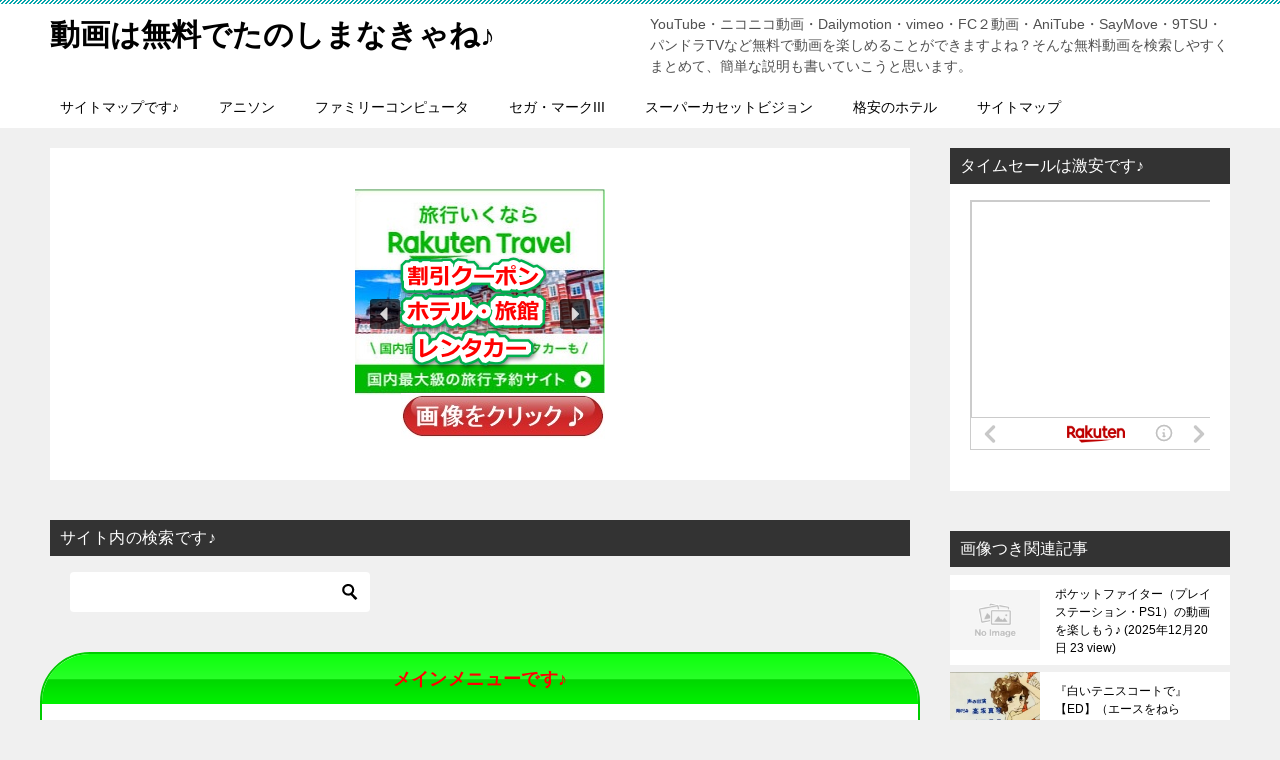

--- FILE ---
content_type: text/html; charset=UTF-8
request_url: https://jimajima.xyz/%E3%82%A2%E3%83%8B%E3%82%BD%E3%83%B3/%E3%80%8E%E8%8B%A5%E3%81%95%E3%81%AF%E3%83%97%E3%83%A9%E3%82%BA%E3%83%9E%E3%80%8F%E3%80%90ed%E3%80%91%EF%BC%88%E5%A4%AA%E9%99%BD%E6%88%A6%E9%9A%8A%E3%82%B5%E3%83%B3%E3%83%90%E3%83%AB%E3%82%AB%E3%83%B3/
body_size: 72060
content:
<!doctype html>
<html lang="ja" class="col2 layout-footer-show">
<head>
<meta name="google-site-verification" content="Km2GF_xabQDJt5zX3Qj-mNfeUxIaA1Qe2wxYx7sippg" />	<meta charset="UTF-8">
	<meta name="viewport" content="width=device-width, initial-scale=1">
	<link rel="profile" href="https://gmpg.org/xfn/11">

	<style id="jetpack-boost-critical-css">@media all{.yarpp-thumbnails-horizontal .yarpp-thumbnail>img{display:block}}div.csshop-item div.shop img{border:none;box-shadow:none;vertical-align:middle}div.csshop-item div.score img{border:none;box-shadow:none;width:15px;height:15px;margin:0;padding:0;vertical-align:middle}div.csshop-service-credits img{border:none;box-shadow:none;vertical-align:middle}ul.related_post li img{display:block!important;width:100px!important;height:100px!important;max-width:100%!important;margin:0!important;background:0 0!important;box-shadow:none!important;border-radius:0!important;border:1px solid #ddd!important;padding:2px!important;float:none!important}@media all{:where(figure){margin:0 0 1em}}@media all{article,aside,figure,header,main,nav,section{display:block}*{background-repeat:no-repeat;box-sizing:inherit}html{box-sizing:border-box;font-family:sans-serif;line-height:1.5;-ms-text-size-adjust:100%;-webkit-text-size-adjust:100%}body{margin:0}h1{font-size:2em;margin:.67em 0}nav ul{list-style:none}strong{font-weight:inherit;font-weight:bolder}iframe,img,svg{vertical-align:middle}img{border-style:none}svg{fill:currentColor}svg:not(:root){overflow:hidden}a{background-color:transparent;-webkit-text-decoration-skip:objects}button,input{background-color:transparent;border-style:none;color:inherit;font-size:1em;margin:0}button,input{overflow:visible}button{text-transform:none}button{-webkit-appearance:button}[tabindex],a,button,input{-ms-touch-action:manipulation;touch-action:manipulation}.site-title{font-family:Oswald,"Yu Gothic Medium","游ゴシック Medium","游ゴシック体","Yu Gothic",YuGothic,"ヒラギノ角ゴシック Pro","Hiragino Kaku Gothic Pro","メイリオ",Meiryo,Osaka,"ＭＳ Ｐゴシック","MS PGothic",sans-serif}@font-face{font-family:keni8-icons;font-weight:400;font-style:normal;font-display:swap}.page-top a::before{font-family:keni8-icons!important;speak:none;font-style:normal;font-weight:400;font-variant:normal;text-transform:none;line-height:1;-webkit-font-smoothing:antialiased;-moz-osx-font-smoothing:grayscale}html{font-size:62.5%}h1,h3{font-style:normal;font-weight:400}div{word-wrap:break-word}form{margin:0}p{margin:0 0 1.5em}figure{margin:1em 0}input{margin:0;max-width:100%;padding:.2em;border:1px solid #ddd;border-radius:4px;background-color:#fff;font-size:1em}button,input{vertical-align:baseline}body{-webkit-font-smoothing:subpixel-antialiased;-moz-osx-font-smoothing:grayscale;font-size:1.6em}body,input{font-family:"Yu Gothic Medium","游ゴシック Medium","游ゴシック体","Yu Gothic",YuGothic,"ヒラギノ角ゴシック Pro","Hiragino Kaku Gothic Pro","メイリオ",Meiryo,Osaka,"ＭＳ Ｐゴシック","MS PGothic",sans-serif}img{max-width:100%;height:auto;vertical-align:bottom}iframe{max-width:100%}ol,ul{margin:1em 0 1.5em 1.5em;padding-left:0}ol>li,ul>li{margin-bottom:.5em}ul>li:last-child{margin-bottom:0}body{color:#505050}a{color:#0329ce}body{background-color:#f0f0f0}.keni-container{overflow:hidden}.keni-sub{padding:20px 0}.keni-section_wrap{margin:10px;margin-top:0;padding:10px;background:#fff}.free-area .keni-section_wrap{padding:20px}.keni-sub .keni-section_wrap{margin-top:0;margin-bottom:40px;padding:0 20px 20px}.keni-sub .widget{padding-top:20px}.keni-main{background:0 0}.keni-sub{background:0 0}.keni-main_inner{padding:20px 0}.keni-header_wrap{padding-top:4px;background-size:4px 4px;background-repeat:repeat-x;background-color:#fff}.keni-header{padding-right:50px}.keni-header_cont{padding:10px;font-size:1.4rem}.keni-header .keni-header_cont{margin-top:0}.site-title{margin:0;padding:8px 10px;font-size:2.3rem;font-weight:700;font-feature-settings:"palt"}.site-title>a{color:#000;text-decoration:none}.keni-header_col1 .keni-header_cont,.keni-header_col1 .site-title{float:none}.keni-header_col1 .keni-header_cont{margin-right:-50px}.keni-header_col1 .keni-header_cont p{margin-bottom:0}.keni-gnav_wrap{background-color:#fff}.keni-gnav_inner{display:none;position:fixed;top:54px;right:0;z-index:200;width:250px;overflow-y:auto}.keni-gnav_cont{margin:0;background:#fff}.keni-gnav_inner li{position:relative;margin:0;border-bottom:1px solid #e8e8e8;font-size:1.4rem}.keni-gnav_inner li:last-child{border-bottom:0}.keni-gnav_inner li a{display:block;padding:15px;color:#000;text-decoration:none}.keni-gnav_btn{position:fixed;top:4px;right:0;z-index:100;width:50px;height:50px;margin:0;background:#fff;color:#000;font-size:1.1rem;line-height:50px;vertical-align:middle}.keni-gnav_btn_icon-open{display:block;position:absolute;top:50%;left:15px;width:20px;height:2px;margin-top:-1px;background-color:#000}.keni-gnav_btn_icon-open::after,.keni-gnav_btn_icon-open::before{position:absolute;top:50%;left:0;width:20px;height:2px;background-color:#000;content:""}.keni-gnav_btn_icon-open::before{margin-top:-8px}.keni-gnav_btn_icon-open::after{margin-top:6px}#click-space{position:fixed;top:0;left:0;z-index:90;background:rgba(0,0,0,.3)}.keni-main{letter-spacing:.025em;font-size:1.6rem;line-height:2em}.keni-main .free-area,.keni-sub{font-size:1.4rem;line-height:1.8em}h1,h3{margin:0;font-weight:700;font-size:100%;font-family:inherit}.keni-section h1{margin:40px -10px 10px;padding:20px 10px 0;background-image:linear-gradient(-45deg,#fff 25%,#05a5ab 25%,#05a5ab 50%,#fff 50%,#fff 75%,#05a5ab 75%,#05a5ab);background-size:4px 4px;background-repeat:repeat-x;font-size:2rem}.keni-section h1:first-child{margin:-10px -10px 20px}h3{margin:1px 1px 24px;padding:10px 0;border-top:1px solid #05a5ab;border-bottom:1px solid #05a5ab;color:#00858a;font-size:1.8rem}.keni-section h3{margin-top:60px}.keni-section h3:first-child{margin-top:0}.keni-section h2 a{color:#fff}.keni-section .sub-section_title{line-height:1;margin:0-20px 16px;padding:10px;border:0;outline:0;font-weight:400;font-size:1.6rem;color:#fff;border-radius:0;box-shadow:none}.keni-main .keni-section .sub-section_title,.keni-sub .widget>.keni-section .sub-section_title{margin-top:-20px}.keni-footer-panel .utility-menu_item span{display:block}.article-header{list-style:none}.entry_status .entry_category_item{display:inline-block;margin-right:5px;margin-bottom:5px;padding:.25em .75em;border-radius:4px;background:#f0efe9;font-size:1.2rem}.entry_category_item a{color:#505050;text-decoration:none}.entry_status{font-size:1.2rem;line-height:1.2}.entry_status>ul{margin:0 0 10px;letter-spacing:-.5em}.entry_status>.entry_date{display:inline-block}.entry_status>.entry_date{margin-right:10px}.entry_status li{margin:0;letter-spacing:0}.entry_status .entry_date_item{display:inline;color:#adadad;font-size:1.2rem}.entry_status .entry_date_item:nth-child(2){margin-left:.5em;padding-left:.5em;border-left:1px solid #ccc}.related-entry-list_style02 .related-entry_thumb img{position:absolute;top:50%;left:50%;width:100%;max-width:none;-webkit-transform:translate(-50%,-50%);transform:translate(-50%,-50%)}.keni-footer-panel_wrap{z-index:80;width:100%;background:#f7f7f7}.keni-footer-panel{position:relative;min-height:43px;padding:0}.keni-footer-panel ul{display:table;width:100%;margin:0;table-layout:fixed;border-top:1px solid #e8e8e8}.keni-footer-panel li{display:table-cell;border-right:1px solid #e8e8e8;font-size:1.2rem;text-align:center}.keni-footer-panel li a{display:block;padding:5px;color:#000;text-decoration:none}.keni-footer-panel li span::before{font-size:16px}.keni-footer-panel_sns{display:none;position:absolute;bottom:100%;background-color:#f7f7f7}.keni-footer-panel_sns .sns-btn_wrap{padding:5px 0;border-top:1px solid #e8e8e8}.search-box{position:relative;max-width:300px;padding:15px}.menu-search .search-box{background-color:#333}.search-box input[type=text]{width:100%;height:40px;padding:4px 25px 4px 4px;border:0}.btn-search{position:absolute;top:15px;right:15px;height:40px;color:#fff;vertical-align:top}.sns-btn_wrap{display:table;width:100%;max-width:850px;padding:0 5px 20px;line-height:1.5;table-layout:fixed;border-spacing:5px 0}.sns-btn_wrap>div{display:table-cell;background-color:rgba(255,255,255,.85);border:1px solid #ddd;border-radius:4px;text-align:center}.page-top{display:none;position:fixed;right:0;bottom:0;z-index:90;margin-bottom:0;background-color:#333;line-height:1}.page-top a{display:block;padding:19px 20px;text-align:center}.page-top a::before{display:inline-block;content:"";font-size:20px;color:#fff;text-decoration:none}.list_widget_recent_entries_img li .post-date::before{content:" ("}.list_widget_recent_entries_img li .post-date::after{content:")"}.widget_search{background-color:transparent}.widget_search .search-box{margin-top:-20px;margin-bottom:-20px;padding:0}.widget_search .sub-section_title+.search-box{margin-top:0}.widget_search .keni-section .btn-search{top:0;right:5px}.widget_keni_recent_post,.widget_recent_entries_img{background:0 0}.widget_recent_entries_img .list_widget_recent_entries_img{margin:-8px -20px -20px;padding:0}.widget_recent_entries_img .list_widget_recent_entries_img li{list-style:none;overflow:hidden;background:#fff}.widget_recent_entries_img .list_widget_recent_entries_img .widget_recent_entries_thumb{position:relative;float:left;width:90px;height:90px;margin:0;overflow:hidden;text-align:center}.widget_recent_entries_img .list_widget_recent_entries_img .widget_recent_entries_thumb img{position:absolute;top:50%;left:50%;max-width:none;height:auto;-webkit-transform:translate(-50%,-50%);transform:translate(-50%,-50%);width:100%;height:auto}.widget_recent_entries_img .list_widget_recent_entries_img .widget_recent_entries_img_entry_title{overflow:hidden;margin:0;padding:10px 15px;color:#000;font-size:1.2rem;line-height:1.5}.widget_recent_entries_img .list_widget_recent_entries_img .widget_recent_entries_img_entry_title a{display:block;height:70px;overflow:hidden;color:#000;text-decoration:none}.widget_recent_entries_img .list_widget_recent_entries_img li{height:90px}.list_widget_recent_entries_img li{list-style:none}.widget_recent_entries_ranking ol{counter-reset:num}.widget_recent_entries_ranking .list_widget_recent_entries_img>li{counter-increment:num;position:relative}.widget_recent_entries_ranking .list_widget_recent_entries_img>li::before{position:absolute;z-index:10;top:0;left:0;border-width:20px;border-style:solid;border-color:#80cbc4;border-right-color:transparent;border-bottom-color:transparent;content:""}.widget_recent_entries_ranking .list_widget_recent_entries_img>li::after{position:absolute;z-index:20;top:0;left:5px;content:counter(num);color:#fff;font-weight:700;line-height:1.5}.widget_recent_entries_ranking .list_widget_recent_entries_img>li:first-child::before{border-color:#f9a825;border-right-color:transparent;border-bottom-color:transparent}.widget_recent_entries_img.widget_recent_entries_ranking .list_widget_recent_entries_img>li::before{border-width:14px}.widget_recent_entries_img.widget_recent_entries_ranking .list_widget_recent_entries_img>li::after{font-size:1.2rem}.keni-gnav_inner::after,.keni-header_inner::after,.keni-main_outer::after{display:block;content:" ";clear:both}@media (min-width:480px){.sns-btn_wrap{width:80%;margin-right:auto;margin-left:auto}}@media (min-width:768px){.keni-main .keni-section_wrap{padding:30px 40px}.keni-main .keni-section_wrap.widget{padding:20px}.keni-main .keni-section h1{margin:40px -40px 30px;padding:30px 40px 0;font-size:2.4rem}.keni-section h1:first-child{margin:-30px -40px 30px}h3{font-size:2rem}.col2 .keni-footer-panel_outer,.col2 .keni-gnav_outer,.col2 .keni-header_outer,.col2 .keni-main_outer{max-width:1200px;margin-right:auto;margin-left:auto}.col2 .keni-main{float:left;width:100%;margin-right:-300px;padding-right:300px}.col2 .keni-sub{float:right;width:300px}.keni-header{padding-right:0}.keni-header_col1 .keni-header_cont{margin-right:0}.keni-container{padding-top:0!important}.keni-header .site-title,.keni-header_col1 .site-title{float:left;max-width:50%;font-size:3rem}.keni-header_col1 .keni-header_cont,.keni-header_cont{float:right;max-width:50%;background-color:transparent}.keni-gnav_btn{display:none}.keni-gnav_wrap{border-top:#f0f0f0}.keni-gnav_inner{display:block!important;position:static;margin-left:auto;width:100%;padding:0;overflow-y:visible;border:0}.keni-gnav_inner ul{border-top:0;letter-spacing:-.5em}.keni-gnav_inner>ul{display:table}.keni-gnav_inner li{display:table-cell;margin:0;border-bottom:0;vertical-align:middle;letter-spacing:0}.keni-gnav_inner .menu-search{display:none}.keni-gnav_inner li:last-child{border-right:0}.keni-gnav_inner li a{display:block;padding:10px 20px 7px;border-bottom:3px solid #fff;text-decoration:none}.keni-section_wrap{margin-bottom:40px}.article_wrap{margin-bottom:20px}.list_widget_recent_entries_img li{overflow:hidden}.sns-btn_wrap{width:80%;margin-right:auto;margin-left:auto}.keni-footer-panel_wrap{display:none}}@media (min-width:920px){.col2 .keni-main{margin-right:-320px;padding-right:320px}}}@media all{.icon_mail,.icon_share,.icon_tel{line-height:1;font-size:20px}.icon_mail::before,.icon_share::before,.icon_tel::before{font-family:keni8-icons!important;speak:none;font-style:normal;font-weight:400;font-variant:normal;text-transform:none;line-height:1;-webkit-font-smoothing:antialiased;-moz-osx-font-smoothing:grayscale;font-size:inherit}.icon_mail::before{content:""}.icon_share::before{content:""}.icon_tel::before{content:""}.icon_arrow_s_up{line-height:1;font-size:12px}.icon_arrow_s_up::before{font-family:keni8-icons!important;speak:none;font-style:normal;font-weight:400;font-variant:normal;text-transform:none;line-height:1;-webkit-font-smoothing:antialiased;-moz-osx-font-smoothing:grayscale;font-size:inherit}.icon_arrow_s_up:before{content:""}}@media all{.keni-header_wrap{background-image:linear-gradient(-45deg,#fff 25%,#05a5ab 25%,#05a5ab 50%,#fff 50%,#fff 75%,#05a5ab 75%,#05a5ab)}.keni-section .sub-section_title{background:#333}}@media all{.su-u-clearfix::after{content:"";display:table;clear:both}.su-u-trim>:first-child{margin-top:0}.su-u-trim>:last-child{margin-bottom:0}.su-u-responsive-media-yes iframe{position:absolute;top:0;left:0;width:100%;height:100%}.su-box{margin:0 0 1.5em;border-width:2px;border-style:solid}.su-box-title{display:block;padding:.5em 1em;font-weight:700;font-size:1.1em}.su-box-content{background-color:#fff;color:#444;padding:1em}.su-box-style-glass .su-box-title{background-image:url(https://jimajima.xyz/wp-content/plugins/shortcodes-ultimate/includes/images/styles/style-glass.png);background-position:0 50%;background-repeat:repeat-x}.su-button{display:inline-block!important;text-align:center;text-decoration:none!important;box-sizing:content-box!important}.su-button span{display:block!important;text-decoration:none!important;box-sizing:content-box!important}@media screen and (max-width:768px){.su-button span{padding-top:.25em!important;padding-bottom:.25em!important;line-height:1.2!important}}.su-button-style-3d{border-bottom-style:solid;border-bottom-width:6px}.su-button-style-3d span{border-bottom-style:solid;border-bottom-width:1px}.su-youtube iframe{border:none!important}}@media all{.n2-section-smartslider{position:relative;width:100%;outline:0;--widget-offset:0px}.n2-ss-align{position:relative;z-index:0;overflow:hidden}.n2-ss-slider{display:grid;grid-template-columns:100%;grid-template-rows:1fr auto;-webkit-font-smoothing:antialiased;font-size:16px;line-height:1;--ss-r:row;--ss-rr:row-reverse}.n2-ss-slider .n2-ow,.n2-ss-slider .n2-ow-all *{font-size:inherit;line-height:inherit;letter-spacing:inherit}.n2-ss-slider .n2-ow,.n2-ss-slider .n2-ow-all *,.n2-ss-slider .n2-ow-all :after,.n2-ss-slider .n2-ow-all :before,.n2-ss-slider .n2-ow:after,.n2-ss-slider .n2-ow:before{box-sizing:content-box}.n2-ss-slider .n2-ow-all :not(i):after,.n2-ss-slider .n2-ow-all :not(i):before,.n2-ss-slider .n2-ow:after,.n2-ss-slider .n2-ow:before{display:none}.n2-ss-slider .n2-ow-all img,.n2-ss-slider svg.n2-ow{max-width:none;max-height:none;height:auto;box-shadow:none;border-radius:0;background:0 0;background:0 0;padding:0;margin:0;border:0;vertical-align:top}.n2-ss-slider .n2-ow-all picture{display:inline-block}.n2-ss-slider{z-index:3;position:relative;text-align:left;width:100%;min-height:1px}.n2-ss-slider .n2-ss-preserve-size{width:100%;visibility:hidden}.n2-ss-slider .n2-ss-preserve-size[data-related-device]{display:none}.n2-ss-slider .n2-ss-preserve-size[data-related-device=desktopPortrait]{display:block}.n2-ss-slider .n2-ss-slide{position:relative;overflow:hidden;text-align:center;--ssselfalign:center}.n2-ss-slider .n2-ss-slide--focus{position:absolute;left:0;top:0;width:100%;height:100%;opacity:0;filter:opacity(0);z-index:-99999}.n2-ss-slider .n2-ss-slide-background,.n2-ss-slider .n2-ss-slide-background *{position:absolute;top:0;left:0;width:100%;height:100%;text-align:left}.n2-ss-slider .n2-ss-slide-background{z-index:10}.n2-ss-slider .n2-ss-slide-background .n2-ss-slide-background-color{z-index:1}.n2-ss-slider .n2-ss-slide-background .n2-ss-slide-background-image{z-index:5}.n2-ss-slider .n2-ss-slide-background-image{width:100%;height:100%;box-sizing:content-box;--ss-o-pos-x:50%;--ss-o-pos-y:50%}.n2-ss-slider .n2-ss-slide-background-image img{object-position:var(--ss-o-pos-x) var(--ss-o-pos-y)}.n2-ss-slider .n2-ss-slide-background-image img{width:100%!important;height:100%!important;object-fit:cover;color:RGBA(0,0,0,0)}.n2-ss-slider [data-mode=center] .n2-ss-slide-background-image img{object-fit:none}.n2-ss-slider .n2-ss-layers-container{visibility:hidden;position:relative;width:100%;height:100%;display:flex;flex-direction:column;z-index:20;opacity:.001}.n2-ss-slider .n2-ss-layers-container>*{visibility:visible}.n2-ss-slider .n2-ss-layer{z-index:2;--margin-right:0px;--margin-left:0px;width:calc(100% - var(--margin-right) - var(--margin-left));--ssfont-scale:1;font-size:calc(100%*var(--ssfont-scale))}.n2-ss-slider .n2-ss-layer[data-pm=default]{position:relative;min-height:1px}.n2-ss-slider .n2-ss-widget{position:relative;-webkit-backface-visibility:hidden;-webkit-perspective:1000px;z-index:1;font-size:16px;opacity:1;box-sizing:initial}.n2-ss-slider .n2-ss-slider-wrapper-inside{position:relative;display:grid;grid-template-columns:100%}.n2-ss-slider .n2-ss-slider-wrapper-inside .n2-ss-slider-controls{z-index:10;position:absolute;width:100%;height:100%;visibility:hidden;display:flex}.n2-ss-slider .n2-ss-slider-wrapper-inside .n2-ss-slider-controls>*{visibility:visible}.n2-ss-slider .n2-ss-slider-controls-absolute-left-center{align-items:center;flex-flow:var(--ss-r)}.n2-ss-slider .n2-ss-slider-controls-absolute-left-center>*{margin-left:var(--widget-offset)}.n2-ss-slider .n2-ss-slider-controls-absolute-right-center{align-items:center;flex-flow:var(--ss-rr)}.n2-ss-slider .n2-ss-slider-controls-absolute-right-center>*{margin-right:var(--widget-offset)}.n2-ss-slider ::-moz-placeholder{text-overflow:clip;color:inherit}.n2-ss-slider .n2-ss-layer[data-sstype=slide]{flex:0 0 auto;position:relative;box-sizing:border-box;width:100%;height:100%;min-height:100%;z-index:2;display:flex;justify-content:center;flex-flow:column}.n2-ss-slider .n2-ss-layer:not([data-sstype=col]){align-self:var(--ssselfalign)}.n2_clear{clear:both}ss3-loader{display:none;place-content:center;position:absolute;left:0;top:0;width:100%;height:100%;z-index:100000}ss3-loader:after{content:"";display:block;border:9px solid RGBA(0,0,0,.6);border-top:9px solid #fff;border-radius:50%;box-shadow:inset 0 0 0 1px RGBA(0,0,0,.6),0 0 0 1px RGBA(0,0,0,.6);width:40px;height:40px}}</style><meta name='robots' content='index, follow, max-image-preview:large, max-snippet:-1, max-video-preview:-1' />
	<script>
		var shf = 1;
		var lso = 1;
		var ajaxurl = 'https://jimajima.xyz/wp-admin/admin-ajax.php';
		var sns_cnt = true;
			</script>
	
	<!-- This site is optimized with the Yoast SEO plugin v26.8 - https://yoast.com/product/yoast-seo-wordpress/ -->
	<title>『若さはプラズマ』【ED】（太陽戦隊サンバルカン）の動画を楽しもう！ - 動画は無料でたのしまなきゃね♪</title>
	<link rel="canonical" href="https://jimajima.xyz/アニソン/『若さはプラズマ』【ed】（太陽戦隊サンバルカン/" />
	<meta property="og:locale" content="ja_JP" />
	<meta property="og:type" content="article" />
	<meta property="og:title" content="『若さはプラズマ』【ED】（太陽戦隊サンバルカン）の動画を楽しもう！ - 動画は無料でたのしまなきゃね♪" />
	<meta property="og:description" content="目次アニソンの概要↓の動画をクリック！動画を楽しめます♪アニソンの説明関連記事も見てね♪ アニソンの概要 【曲名】 ： 若さはプラズマ 【アニメのタイトル】 ： 太陽戦隊サンバルカン 【アニメの放送期間】 ： 1981年 [&hellip;]" />
	<meta property="og:url" content="https://jimajima.xyz/アニソン/『若さはプラズマ』【ed】（太陽戦隊サンバルカン/" />
	<meta property="og:site_name" content="動画は無料でたのしまなきゃね♪" />
	<meta property="article:published_time" content="2023-08-14T12:12:33+00:00" />
	<meta property="article:modified_time" content="2023-08-14T12:12:44+00:00" />
	<meta property="og:image" content="https://i0.wp.com/jimajima.xyz/wp-content/uploads/2023/08/05b43c0aa341fc2bf75a77cf9880f834.jpg?fit=480%2C360&ssl=1" />
	<meta property="og:image:width" content="480" />
	<meta property="og:image:height" content="360" />
	<meta property="og:image:type" content="image/jpeg" />
	<meta name="author" content="jimadiet" />
	<meta name="twitter:card" content="summary_large_image" />
	<meta name="twitter:label1" content="執筆者" />
	<meta name="twitter:data1" content="jimadiet" />
	<meta name="twitter:label2" content="推定読み取り時間" />
	<meta name="twitter:data2" content="1分" />
	<script type="application/ld+json" class="yoast-schema-graph">{"@context":"https://schema.org","@graph":[{"@type":"Article","@id":"https://jimajima.xyz/%e3%82%a2%e3%83%8b%e3%82%bd%e3%83%b3/%e3%80%8e%e8%8b%a5%e3%81%95%e3%81%af%e3%83%97%e3%83%a9%e3%82%ba%e3%83%9e%e3%80%8f%e3%80%90ed%e3%80%91%ef%bc%88%e5%a4%aa%e9%99%bd%e6%88%a6%e9%9a%8a%e3%82%b5%e3%83%b3%e3%83%90%e3%83%ab%e3%82%ab%e3%83%b3/#article","isPartOf":{"@id":"https://jimajima.xyz/%e3%82%a2%e3%83%8b%e3%82%bd%e3%83%b3/%e3%80%8e%e8%8b%a5%e3%81%95%e3%81%af%e3%83%97%e3%83%a9%e3%82%ba%e3%83%9e%e3%80%8f%e3%80%90ed%e3%80%91%ef%bc%88%e5%a4%aa%e9%99%bd%e6%88%a6%e9%9a%8a%e3%82%b5%e3%83%b3%e3%83%90%e3%83%ab%e3%82%ab%e3%83%b3/"},"author":{"name":"jimadiet","@id":"https://jimajima.xyz/#/schema/person/d5f2f953f07cf9c80264b0f4a6775392"},"headline":"『若さはプラズマ』【ED】（太陽戦隊サンバルカン）の動画を楽しもう！","datePublished":"2023-08-14T12:12:33+00:00","dateModified":"2023-08-14T12:12:44+00:00","mainEntityOfPage":{"@id":"https://jimajima.xyz/%e3%82%a2%e3%83%8b%e3%82%bd%e3%83%b3/%e3%80%8e%e8%8b%a5%e3%81%95%e3%81%af%e3%83%97%e3%83%a9%e3%82%ba%e3%83%9e%e3%80%8f%e3%80%90ed%e3%80%91%ef%bc%88%e5%a4%aa%e9%99%bd%e6%88%a6%e9%9a%8a%e3%82%b5%e3%83%b3%e3%83%90%e3%83%ab%e3%82%ab%e3%83%b3/"},"wordCount":253,"commentCount":0,"image":{"@id":"https://jimajima.xyz/%e3%82%a2%e3%83%8b%e3%82%bd%e3%83%b3/%e3%80%8e%e8%8b%a5%e3%81%95%e3%81%af%e3%83%97%e3%83%a9%e3%82%ba%e3%83%9e%e3%80%8f%e3%80%90ed%e3%80%91%ef%bc%88%e5%a4%aa%e9%99%bd%e6%88%a6%e9%9a%8a%e3%82%b5%e3%83%b3%e3%83%90%e3%83%ab%e3%82%ab%e3%83%b3/#primaryimage"},"thumbnailUrl":"https://i0.wp.com/jimajima.xyz/wp-content/uploads/2023/08/05b43c0aa341fc2bf75a77cf9880f834.jpg?fit=480%2C360&ssl=1","keywords":["アニソン","アニソン（1981年）","アニソン（こおろぎ'73）","アニソン（スーパー戦隊シリーズ）","アニソン（串田アキラ）","アニソン（太陽戦隊サンバルカン）"],"articleSection":["アニソン"],"inLanguage":"ja","potentialAction":[{"@type":"CommentAction","name":"Comment","target":["https://jimajima.xyz/%e3%82%a2%e3%83%8b%e3%82%bd%e3%83%b3/%e3%80%8e%e8%8b%a5%e3%81%95%e3%81%af%e3%83%97%e3%83%a9%e3%82%ba%e3%83%9e%e3%80%8f%e3%80%90ed%e3%80%91%ef%bc%88%e5%a4%aa%e9%99%bd%e6%88%a6%e9%9a%8a%e3%82%b5%e3%83%b3%e3%83%90%e3%83%ab%e3%82%ab%e3%83%b3/#respond"]}]},{"@type":"WebPage","@id":"https://jimajima.xyz/%e3%82%a2%e3%83%8b%e3%82%bd%e3%83%b3/%e3%80%8e%e8%8b%a5%e3%81%95%e3%81%af%e3%83%97%e3%83%a9%e3%82%ba%e3%83%9e%e3%80%8f%e3%80%90ed%e3%80%91%ef%bc%88%e5%a4%aa%e9%99%bd%e6%88%a6%e9%9a%8a%e3%82%b5%e3%83%b3%e3%83%90%e3%83%ab%e3%82%ab%e3%83%b3/","url":"https://jimajima.xyz/%e3%82%a2%e3%83%8b%e3%82%bd%e3%83%b3/%e3%80%8e%e8%8b%a5%e3%81%95%e3%81%af%e3%83%97%e3%83%a9%e3%82%ba%e3%83%9e%e3%80%8f%e3%80%90ed%e3%80%91%ef%bc%88%e5%a4%aa%e9%99%bd%e6%88%a6%e9%9a%8a%e3%82%b5%e3%83%b3%e3%83%90%e3%83%ab%e3%82%ab%e3%83%b3/","name":"『若さはプラズマ』【ED】（太陽戦隊サンバルカン）の動画を楽しもう！ - 動画は無料でたのしまなきゃね♪","isPartOf":{"@id":"https://jimajima.xyz/#website"},"primaryImageOfPage":{"@id":"https://jimajima.xyz/%e3%82%a2%e3%83%8b%e3%82%bd%e3%83%b3/%e3%80%8e%e8%8b%a5%e3%81%95%e3%81%af%e3%83%97%e3%83%a9%e3%82%ba%e3%83%9e%e3%80%8f%e3%80%90ed%e3%80%91%ef%bc%88%e5%a4%aa%e9%99%bd%e6%88%a6%e9%9a%8a%e3%82%b5%e3%83%b3%e3%83%90%e3%83%ab%e3%82%ab%e3%83%b3/#primaryimage"},"image":{"@id":"https://jimajima.xyz/%e3%82%a2%e3%83%8b%e3%82%bd%e3%83%b3/%e3%80%8e%e8%8b%a5%e3%81%95%e3%81%af%e3%83%97%e3%83%a9%e3%82%ba%e3%83%9e%e3%80%8f%e3%80%90ed%e3%80%91%ef%bc%88%e5%a4%aa%e9%99%bd%e6%88%a6%e9%9a%8a%e3%82%b5%e3%83%b3%e3%83%90%e3%83%ab%e3%82%ab%e3%83%b3/#primaryimage"},"thumbnailUrl":"https://i0.wp.com/jimajima.xyz/wp-content/uploads/2023/08/05b43c0aa341fc2bf75a77cf9880f834.jpg?fit=480%2C360&ssl=1","datePublished":"2023-08-14T12:12:33+00:00","dateModified":"2023-08-14T12:12:44+00:00","author":{"@id":"https://jimajima.xyz/#/schema/person/d5f2f953f07cf9c80264b0f4a6775392"},"breadcrumb":{"@id":"https://jimajima.xyz/%e3%82%a2%e3%83%8b%e3%82%bd%e3%83%b3/%e3%80%8e%e8%8b%a5%e3%81%95%e3%81%af%e3%83%97%e3%83%a9%e3%82%ba%e3%83%9e%e3%80%8f%e3%80%90ed%e3%80%91%ef%bc%88%e5%a4%aa%e9%99%bd%e6%88%a6%e9%9a%8a%e3%82%b5%e3%83%b3%e3%83%90%e3%83%ab%e3%82%ab%e3%83%b3/#breadcrumb"},"inLanguage":"ja","potentialAction":[{"@type":"ReadAction","target":["https://jimajima.xyz/%e3%82%a2%e3%83%8b%e3%82%bd%e3%83%b3/%e3%80%8e%e8%8b%a5%e3%81%95%e3%81%af%e3%83%97%e3%83%a9%e3%82%ba%e3%83%9e%e3%80%8f%e3%80%90ed%e3%80%91%ef%bc%88%e5%a4%aa%e9%99%bd%e6%88%a6%e9%9a%8a%e3%82%b5%e3%83%b3%e3%83%90%e3%83%ab%e3%82%ab%e3%83%b3/"]}]},{"@type":"ImageObject","inLanguage":"ja","@id":"https://jimajima.xyz/%e3%82%a2%e3%83%8b%e3%82%bd%e3%83%b3/%e3%80%8e%e8%8b%a5%e3%81%95%e3%81%af%e3%83%97%e3%83%a9%e3%82%ba%e3%83%9e%e3%80%8f%e3%80%90ed%e3%80%91%ef%bc%88%e5%a4%aa%e9%99%bd%e6%88%a6%e9%9a%8a%e3%82%b5%e3%83%b3%e3%83%90%e3%83%ab%e3%82%ab%e3%83%b3/#primaryimage","url":"https://i0.wp.com/jimajima.xyz/wp-content/uploads/2023/08/05b43c0aa341fc2bf75a77cf9880f834.jpg?fit=480%2C360&ssl=1","contentUrl":"https://i0.wp.com/jimajima.xyz/wp-content/uploads/2023/08/05b43c0aa341fc2bf75a77cf9880f834.jpg?fit=480%2C360&ssl=1","width":480,"height":360},{"@type":"BreadcrumbList","@id":"https://jimajima.xyz/%e3%82%a2%e3%83%8b%e3%82%bd%e3%83%b3/%e3%80%8e%e8%8b%a5%e3%81%95%e3%81%af%e3%83%97%e3%83%a9%e3%82%ba%e3%83%9e%e3%80%8f%e3%80%90ed%e3%80%91%ef%bc%88%e5%a4%aa%e9%99%bd%e6%88%a6%e9%9a%8a%e3%82%b5%e3%83%b3%e3%83%90%e3%83%ab%e3%82%ab%e3%83%b3/#breadcrumb","itemListElement":[{"@type":"ListItem","position":1,"name":"ホーム","item":"https://jimajima.xyz/"},{"@type":"ListItem","position":2,"name":"『若さはプラズマ』【ED】（太陽戦隊サンバルカン）の動画を楽しもう！"}]},{"@type":"WebSite","@id":"https://jimajima.xyz/#website","url":"https://jimajima.xyz/","name":"動画は無料でたのしまなきゃね♪","description":"YouTube・ニコニコ動画・Dailymotion・vimeo・FC２動画・AniTube・SayMove・9TSU・パンドラTVなど無料で動画を楽しめることができますよね？そんな無料動画を検索しやすくまとめて、簡単な説明も書いていこうと思います。","potentialAction":[{"@type":"SearchAction","target":{"@type":"EntryPoint","urlTemplate":"https://jimajima.xyz/?s={search_term_string}"},"query-input":{"@type":"PropertyValueSpecification","valueRequired":true,"valueName":"search_term_string"}}],"inLanguage":"ja"},{"@type":"Person","@id":"https://jimajima.xyz/#/schema/person/d5f2f953f07cf9c80264b0f4a6775392","name":"jimadiet","image":{"@type":"ImageObject","inLanguage":"ja","@id":"https://jimajima.xyz/#/schema/person/image/","url":"https://secure.gravatar.com/avatar/faeda698e32a750d994f3d3313d33729381632c17c9153cd987e7e1bb1bd3039?s=96&d=mm&r=g","contentUrl":"https://secure.gravatar.com/avatar/faeda698e32a750d994f3d3313d33729381632c17c9153cd987e7e1bb1bd3039?s=96&d=mm&r=g","caption":"jimadiet"},"url":"https://jimajima.xyz/author/jimadiet/"}]}</script>
	<!-- / Yoast SEO plugin. -->


<link rel='dns-prefetch' href='//www.googletagmanager.com' />
<link rel='preconnect' href='//i0.wp.com' />
<link rel="alternate" type="application/rss+xml" title="動画は無料でたのしまなきゃね♪ &raquo; フィード" href="https://jimajima.xyz/feed/" />
<link rel="alternate" type="application/rss+xml" title="動画は無料でたのしまなきゃね♪ &raquo; コメントフィード" href="https://jimajima.xyz/comments/feed/" />
<link rel="alternate" type="application/rss+xml" title="動画は無料でたのしまなきゃね♪ &raquo; 『若さはプラズマ』【ED】（太陽戦隊サンバルカン）の動画を楽しもう！ のコメントのフィード" href="https://jimajima.xyz/%e3%82%a2%e3%83%8b%e3%82%bd%e3%83%b3/%e3%80%8e%e8%8b%a5%e3%81%95%e3%81%af%e3%83%97%e3%83%a9%e3%82%ba%e3%83%9e%e3%80%8f%e3%80%90ed%e3%80%91%ef%bc%88%e5%a4%aa%e9%99%bd%e6%88%a6%e9%9a%8a%e3%82%b5%e3%83%b3%e3%83%90%e3%83%ab%e3%82%ab%e3%83%b3/feed/" />
<link rel="alternate" title="oEmbed (JSON)" type="application/json+oembed" href="https://jimajima.xyz/wp-json/oembed/1.0/embed?url=https%3A%2F%2Fjimajima.xyz%2F%25e3%2582%25a2%25e3%2583%258b%25e3%2582%25bd%25e3%2583%25b3%2F%25e3%2580%258e%25e8%258b%25a5%25e3%2581%2595%25e3%2581%25af%25e3%2583%2597%25e3%2583%25a9%25e3%2582%25ba%25e3%2583%259e%25e3%2580%258f%25e3%2580%2590ed%25e3%2580%2591%25ef%25bc%2588%25e5%25a4%25aa%25e9%2599%25bd%25e6%2588%25a6%25e9%259a%258a%25e3%2582%25b5%25e3%2583%25b3%25e3%2583%2590%25e3%2583%25ab%25e3%2582%25ab%25e3%2583%25b3%2F" />
<link rel="alternate" title="oEmbed (XML)" type="text/xml+oembed" href="https://jimajima.xyz/wp-json/oembed/1.0/embed?url=https%3A%2F%2Fjimajima.xyz%2F%25e3%2582%25a2%25e3%2583%258b%25e3%2582%25bd%25e3%2583%25b3%2F%25e3%2580%258e%25e8%258b%25a5%25e3%2581%2595%25e3%2581%25af%25e3%2583%2597%25e3%2583%25a9%25e3%2582%25ba%25e3%2583%259e%25e3%2580%258f%25e3%2580%2590ed%25e3%2580%2591%25ef%25bc%2588%25e5%25a4%25aa%25e9%2599%25bd%25e6%2588%25a6%25e9%259a%258a%25e3%2582%25b5%25e3%2583%25b3%25e3%2583%2590%25e3%2583%25ab%25e3%2582%25ab%25e3%2583%25b3%2F&#038;format=xml" />
		<!-- This site uses the Google Analytics by MonsterInsights plugin v9.11.1 - Using Analytics tracking - https://www.monsterinsights.com/ -->
							<script src="//www.googletagmanager.com/gtag/js?id=G-3BXKMWJSWM"  data-cfasync="false" data-wpfc-render="false" type="text/javascript" async></script>
			<script data-cfasync="false" data-wpfc-render="false" type="text/javascript">
				var mi_version = '9.11.1';
				var mi_track_user = true;
				var mi_no_track_reason = '';
								var MonsterInsightsDefaultLocations = {"page_location":"https:\/\/jimajima.xyz\/%E3%82%A2%E3%83%8B%E3%82%BD%E3%83%B3\/%E3%80%8E%E8%8B%A5%E3%81%95%E3%81%AF%E3%83%97%E3%83%A9%E3%82%BA%E3%83%9E%E3%80%8F%E3%80%90ed%E3%80%91%EF%BC%88%E5%A4%AA%E9%99%BD%E6%88%A6%E9%9A%8A%E3%82%B5%E3%83%B3%E3%83%90%E3%83%AB%E3%82%AB%E3%83%B3\/"};
								if ( typeof MonsterInsightsPrivacyGuardFilter === 'function' ) {
					var MonsterInsightsLocations = (typeof MonsterInsightsExcludeQuery === 'object') ? MonsterInsightsPrivacyGuardFilter( MonsterInsightsExcludeQuery ) : MonsterInsightsPrivacyGuardFilter( MonsterInsightsDefaultLocations );
				} else {
					var MonsterInsightsLocations = (typeof MonsterInsightsExcludeQuery === 'object') ? MonsterInsightsExcludeQuery : MonsterInsightsDefaultLocations;
				}

								var disableStrs = [
										'ga-disable-G-3BXKMWJSWM',
									];

				/* Function to detect opted out users */
				function __gtagTrackerIsOptedOut() {
					for (var index = 0; index < disableStrs.length; index++) {
						if (document.cookie.indexOf(disableStrs[index] + '=true') > -1) {
							return true;
						}
					}

					return false;
				}

				/* Disable tracking if the opt-out cookie exists. */
				if (__gtagTrackerIsOptedOut()) {
					for (var index = 0; index < disableStrs.length; index++) {
						window[disableStrs[index]] = true;
					}
				}

				/* Opt-out function */
				function __gtagTrackerOptout() {
					for (var index = 0; index < disableStrs.length; index++) {
						document.cookie = disableStrs[index] + '=true; expires=Thu, 31 Dec 2099 23:59:59 UTC; path=/';
						window[disableStrs[index]] = true;
					}
				}

				if ('undefined' === typeof gaOptout) {
					function gaOptout() {
						__gtagTrackerOptout();
					}
				}
								window.dataLayer = window.dataLayer || [];

				window.MonsterInsightsDualTracker = {
					helpers: {},
					trackers: {},
				};
				if (mi_track_user) {
					function __gtagDataLayer() {
						dataLayer.push(arguments);
					}

					function __gtagTracker(type, name, parameters) {
						if (!parameters) {
							parameters = {};
						}

						if (parameters.send_to) {
							__gtagDataLayer.apply(null, arguments);
							return;
						}

						if (type === 'event') {
														parameters.send_to = monsterinsights_frontend.v4_id;
							var hookName = name;
							if (typeof parameters['event_category'] !== 'undefined') {
								hookName = parameters['event_category'] + ':' + name;
							}

							if (typeof MonsterInsightsDualTracker.trackers[hookName] !== 'undefined') {
								MonsterInsightsDualTracker.trackers[hookName](parameters);
							} else {
								__gtagDataLayer('event', name, parameters);
							}
							
						} else {
							__gtagDataLayer.apply(null, arguments);
						}
					}

					__gtagTracker('js', new Date());
					__gtagTracker('set', {
						'developer_id.dZGIzZG': true,
											});
					if ( MonsterInsightsLocations.page_location ) {
						__gtagTracker('set', MonsterInsightsLocations);
					}
										__gtagTracker('config', 'G-3BXKMWJSWM', {"forceSSL":"true","link_attribution":"true"} );
										window.gtag = __gtagTracker;										(function () {
						/* https://developers.google.com/analytics/devguides/collection/analyticsjs/ */
						/* ga and __gaTracker compatibility shim. */
						var noopfn = function () {
							return null;
						};
						var newtracker = function () {
							return new Tracker();
						};
						var Tracker = function () {
							return null;
						};
						var p = Tracker.prototype;
						p.get = noopfn;
						p.set = noopfn;
						p.send = function () {
							var args = Array.prototype.slice.call(arguments);
							args.unshift('send');
							__gaTracker.apply(null, args);
						};
						var __gaTracker = function () {
							var len = arguments.length;
							if (len === 0) {
								return;
							}
							var f = arguments[len - 1];
							if (typeof f !== 'object' || f === null || typeof f.hitCallback !== 'function') {
								if ('send' === arguments[0]) {
									var hitConverted, hitObject = false, action;
									if ('event' === arguments[1]) {
										if ('undefined' !== typeof arguments[3]) {
											hitObject = {
												'eventAction': arguments[3],
												'eventCategory': arguments[2],
												'eventLabel': arguments[4],
												'value': arguments[5] ? arguments[5] : 1,
											}
										}
									}
									if ('pageview' === arguments[1]) {
										if ('undefined' !== typeof arguments[2]) {
											hitObject = {
												'eventAction': 'page_view',
												'page_path': arguments[2],
											}
										}
									}
									if (typeof arguments[2] === 'object') {
										hitObject = arguments[2];
									}
									if (typeof arguments[5] === 'object') {
										Object.assign(hitObject, arguments[5]);
									}
									if ('undefined' !== typeof arguments[1].hitType) {
										hitObject = arguments[1];
										if ('pageview' === hitObject.hitType) {
											hitObject.eventAction = 'page_view';
										}
									}
									if (hitObject) {
										action = 'timing' === arguments[1].hitType ? 'timing_complete' : hitObject.eventAction;
										hitConverted = mapArgs(hitObject);
										__gtagTracker('event', action, hitConverted);
									}
								}
								return;
							}

							function mapArgs(args) {
								var arg, hit = {};
								var gaMap = {
									'eventCategory': 'event_category',
									'eventAction': 'event_action',
									'eventLabel': 'event_label',
									'eventValue': 'event_value',
									'nonInteraction': 'non_interaction',
									'timingCategory': 'event_category',
									'timingVar': 'name',
									'timingValue': 'value',
									'timingLabel': 'event_label',
									'page': 'page_path',
									'location': 'page_location',
									'title': 'page_title',
									'referrer' : 'page_referrer',
								};
								for (arg in args) {
																		if (!(!args.hasOwnProperty(arg) || !gaMap.hasOwnProperty(arg))) {
										hit[gaMap[arg]] = args[arg];
									} else {
										hit[arg] = args[arg];
									}
								}
								return hit;
							}

							try {
								f.hitCallback();
							} catch (ex) {
							}
						};
						__gaTracker.create = newtracker;
						__gaTracker.getByName = newtracker;
						__gaTracker.getAll = function () {
							return [];
						};
						__gaTracker.remove = noopfn;
						__gaTracker.loaded = true;
						window['__gaTracker'] = __gaTracker;
					})();
									} else {
										console.log("");
					(function () {
						function __gtagTracker() {
							return null;
						}

						window['__gtagTracker'] = __gtagTracker;
						window['gtag'] = __gtagTracker;
					})();
									}
			</script>
							<!-- / Google Analytics by MonsterInsights -->
			<style type="text/css">
	img.wp-smiley,
	img.emoji {
		display: inline !important;
		border: none !important;
		box-shadow: none !important;
		height: 1em !important;
		width: 1em !important;
		margin: 0 0.07em !important;
		vertical-align: -0.1em !important;
		background: none !important;
		padding: 0 !important;
	}
	</style>
	<style id='wp-img-auto-sizes-contain-inline-css' type='text/css'>
img:is([sizes=auto i],[sizes^="auto," i]){contain-intrinsic-size:3000px 1500px}
/*# sourceURL=wp-img-auto-sizes-contain-inline-css */
</style>
<noscript><link rel='stylesheet' id='tubepress-theme-0-css' href='https://jimajima.xyz/wp-content/plugins/tubepress/web/themes/default/css/tubepress.css?ver=5.1.5' type='text/css' media='all' />
</noscript><link data-media="all" onload="this.media=this.dataset.media; delete this.dataset.media; this.removeAttribute( &apos;onload&apos; );" rel='stylesheet' id='tubepress-theme-0-css' href='https://jimajima.xyz/wp-content/plugins/tubepress/web/themes/default/css/tubepress.css?ver=5.1.5' type='text/css' media="not all" />
<noscript><link rel='stylesheet' id='yarppRelatedCss-css' href='https://jimajima.xyz/wp-content/plugins/yet-another-related-posts-plugin/style/related.css?ver=5.30.11' type='text/css' media='all' />
</noscript><link data-media="all" onload="this.media=this.dataset.media; delete this.dataset.media; this.removeAttribute( &apos;onload&apos; );" rel='stylesheet' id='yarppRelatedCss-css' href='https://jimajima.xyz/wp-content/plugins/yet-another-related-posts-plugin/style/related.css?ver=5.30.11' type='text/css' media="not all" />
<noscript><link rel='stylesheet' id='yarpp-thumbnails-css' href='https://jimajima.xyz/wp-content/plugins/yet-another-related-posts-plugin/style/styles_thumbnails.css?ver=5.30.11' type='text/css' media='all' />
</noscript><link data-media="all" onload="this.media=this.dataset.media; delete this.dataset.media; this.removeAttribute( &apos;onload&apos; );" rel='stylesheet' id='yarpp-thumbnails-css' href='https://jimajima.xyz/wp-content/plugins/yet-another-related-posts-plugin/style/styles_thumbnails.css?ver=5.30.11' type='text/css' media="not all" />
<style id='yarpp-thumbnails-inline-css' type='text/css'>
.yarpp-thumbnails-horizontal .yarpp-thumbnail {width: 130px;height: 170px;margin: 5px;margin-left: 0px;}.yarpp-thumbnail > img, .yarpp-thumbnail-default {width: 120px;height: 120px;margin: 5px;}.yarpp-thumbnails-horizontal .yarpp-thumbnail-title {margin: 7px;margin-top: 0px;width: 120px;}.yarpp-thumbnail-default > img {min-height: 120px;min-width: 120px;}
/*# sourceURL=yarpp-thumbnails-inline-css */
</style>
<link rel="canonical" href="https://jimajima.xyz/%e3%82%a2%e3%83%8b%e3%82%bd%e3%83%b3/%e3%80%8e%e8%8b%a5%e3%81%95%e3%81%af%e3%83%97%e3%83%a9%e3%82%ba%e3%83%9e%e3%80%8f%e3%80%90ed%e3%80%91%ef%bc%88%e5%a4%aa%e9%99%bd%e6%88%a6%e9%9a%8a%e3%82%b5%e3%83%b3%e3%83%90%e3%83%ab%e3%82%ab%e3%83%b3/" />
<link rel="https://api.w.org/" href="https://jimajima.xyz/wp-json/" /><link rel="alternate" title="JSON" type="application/json" href="https://jimajima.xyz/wp-json/wp/v2/posts/26151" /><link rel="EditURI" type="application/rsd+xml" title="RSD" href="https://jimajima.xyz/xmlrpc.php?rsd" />
<link rel='shortlink' href='https://jimajima.xyz/?p=26151' />
<link rel="stylesheet" href="/wp-content/plugins/cs-shop/cs-shop.css" type="text/css" />
	<link rel="preconnect" href="https://fonts.googleapis.com">
	<link rel="preconnect" href="https://fonts.gstatic.com">
	<meta name="generator" content="Site Kit by Google 1.170.0" /><script type="text/javascript">var TubePressJsConfig = {"urls":{"base":"\/wp-content\/plugins\/tubepress","usr":"\/wp-content\/tubepress-content","ajax":"\/wp-admin\/admin-ajax.php"}};</script><script type="text/javascript">
	window._wp_rp_static_base_url = 'https://wprp.sovrn.com/static/';
	window._wp_rp_wp_ajax_url = "https://jimajima.xyz/wp-admin/admin-ajax.php";
	window._wp_rp_plugin_version = '3.6.4';
	window._wp_rp_post_id = '26151';
	window._wp_rp_num_rel_posts = '14';
	window._wp_rp_thumbnails = true;
	window._wp_rp_post_title = '%E3%80%8E%E8%8B%A5%E3%81%95%E3%81%AF%E3%83%97%E3%83%A9%E3%82%BA%E3%83%9E%E3%80%8F%E3%80%90ED%E3%80%91%EF%BC%88%E5%A4%AA%E9%99%BD%E6%88%A6%E9%9A%8A%E3%82%B5%E3%83%B3%E3%83%90%E3%83%AB%E3%82%AB%E3%83%B3%EF%BC%89%E3%81%AE%E5%8B%95%E7%94%BB%E3%82%92%E6%A5%BD%E3%81%97%E3%82%82%E3%81%86%EF%BC%81';
	window._wp_rp_post_tags = ['%E3%82%A2%E3%83%8B%E3%82%BD%E3%83%B3', '%E3%82%A2%E3%83%8B%E3%82%BD%E3%83%B3%EF%BC%88%E5%A4%AA%E9%99%BD%E6%88%A6%E9%9A%8A%E3%82%B5', '%E3%82%A2%E3%83%8B%E3%82%BD%E3%83%B3%EF%BC%88%E3%82%B9%E3%83%BC%E3%83%91%E3%83%BC%E6%88%A6', '%E3%82%A2%E3%83%8B%E3%82%BD%E3%83%B3%EF%BC%881981%E5%B9%B4%EF%BC%89', '%E3%82%A2%E3%83%8B%E3%82%BD%E3%83%B3%EF%BC%88%E4%B8%B2%E7%94%B0%E3%82%A2%E3%82%AD%E3%83%A9', '%E3%82%A2%E3%83%8B%E3%82%BD%E3%83%B3%EF%BC%88%E3%81%93%E3%81%8A%E3%82%8D%E3%81%8E%2773', '%E3%82%A2%E3%83%8B%E3%82%BD%E3%83%B3', 'keyword', 'ed'];
	window._wp_rp_promoted_content = true;
</script>
<link rel="stylesheet" href="https://jimajima.xyz/wp-content/plugins/wordpress-23-related-posts-plugin/static/themes/momma.css?version=3.6.4" />
<style type='text/css'>
h1,h2,h3,h1:lang(ja),h2:lang(ja),h3:lang(ja),.entry-title:lang(ja){ font-family: "ぶらっしゅ";}h4,h5,h6,h4:lang(ja),h5:lang(ja),h6:lang(ja),div.entry-meta span:lang(ja),footer.entry-footer span:lang(ja){ font-family: "ぶらっしゅ";}.hentry,.entry-content p,.post-inner.entry-content p,#comments div:lang(ja){ font-family: "じゅん 501";}strong,b,#comments .comment-author .fn:lang(ja){ font-family: "G2サンセリフ-B";}</style>
	<style>img#wpstats{display:none}</style>
		<meta name="description" content="太陽戦隊サンバルカン">
		<!--OGP-->
		<meta property="og:type" content="article" />
<meta property="og:url" content="https://jimajima.xyz/%e3%82%a2%e3%83%8b%e3%82%bd%e3%83%b3/%e3%80%8e%e8%8b%a5%e3%81%95%e3%81%af%e3%83%97%e3%83%a9%e3%82%ba%e3%83%9e%e3%80%8f%e3%80%90ed%e3%80%91%ef%bc%88%e5%a4%aa%e9%99%bd%e6%88%a6%e9%9a%8a%e3%82%b5%e3%83%b3%e3%83%90%e3%83%ab%e3%82%ab%e3%83%b3/" />
		<meta property="og:title" content="『若さはプラズマ』【ED】（太陽戦隊サンバルカン）の動画を楽しもう！ - 動画は無料でたのしまなきゃね♪"/>
		<meta property="og:description" content="太陽戦隊サンバルカン">
		<meta property="og:site_name" content="動画は無料でたのしまなきゃね♪">
		<meta property="og:image" content="https://i0.wp.com/jimajima.xyz/wp-content/uploads/2023/08/05b43c0aa341fc2bf75a77cf9880f834.jpg?fit=480%2C360&amp;ssl=1">
					<meta property="og:image:type" content="image/jpeg">
						<meta property="og:image:width" content="480">
			<meta property="og:image:height" content="360">
					<meta property="og:locale" content="ja_JP">
				<!--OGP-->
					<!-- Twitter Cards -->
								<meta name="twitter:card" content="summary_large_image"/>
					<meta name="twitter:site" content="@csIpRaE2ex43317"/>
					<meta name="twitter:title" content="『若さはプラズマ』【ED】（太陽戦隊サンバルカン）の動画を楽しもう！"/>
					<meta name="twitter:image" content="https://i0.wp.com/jimajima.xyz/wp-content/uploads/2023/08/05b43c0aa341fc2bf75a77cf9880f834.jpg?fit=480%2C360&amp;ssl=1"/>
			<!--/Twitter Cards-->
			<noscript><style>.lazyload[data-src]{display:none !important;}</style></noscript><style>.lazyload{background-image:none !important;}.lazyload:before{background-image:none !important;}</style><meta name="google-site-verification" content="Km2GF_xabQDJt5zX3Qj-mNfeUxIaA1Qe2wxYx7sippg" />

<script>
  (function(i,s,o,g,r,a,m){i['GoogleAnalyticsObject']=r;i[r]=i[r]||function(){
  (i[r].q=i[r].q||[]).push(arguments)},i[r].l=1*new Date();a=s.createElement(o),
  m=s.getElementsByTagName(o)[0];a.async=1;a.src=g;m.parentNode.insertBefore(a,m)
  })(window,document,'script','https://www.google-analytics.com/analytics.js','ga');

  ga('create', 'UA-40671054-17', 'auto');
  ga('send', 'pageview');

</script>	<style id="egf-frontend-styles" type="text/css">
		p {font-family: 'Lucida Console', sans-serif;font-style: normal;font-weight: 400;} h1 {} h2 {} h3 {} h4 {} h5 {} h6 {} 	</style>
	<style id='global-styles-inline-css' type='text/css'>
:root{--wp--preset--aspect-ratio--square: 1;--wp--preset--aspect-ratio--4-3: 4/3;--wp--preset--aspect-ratio--3-4: 3/4;--wp--preset--aspect-ratio--3-2: 3/2;--wp--preset--aspect-ratio--2-3: 2/3;--wp--preset--aspect-ratio--16-9: 16/9;--wp--preset--aspect-ratio--9-16: 9/16;--wp--preset--color--black: #000000;--wp--preset--color--cyan-bluish-gray: #abb8c3;--wp--preset--color--white: #ffffff;--wp--preset--color--pale-pink: #f78da7;--wp--preset--color--vivid-red: #cf2e2e;--wp--preset--color--luminous-vivid-orange: #ff6900;--wp--preset--color--luminous-vivid-amber: #fcb900;--wp--preset--color--light-green-cyan: #7bdcb5;--wp--preset--color--vivid-green-cyan: #00d084;--wp--preset--color--pale-cyan-blue: #8ed1fc;--wp--preset--color--vivid-cyan-blue: #0693e3;--wp--preset--color--vivid-purple: #9b51e0;--wp--preset--gradient--vivid-cyan-blue-to-vivid-purple: linear-gradient(135deg,rgb(6,147,227) 0%,rgb(155,81,224) 100%);--wp--preset--gradient--light-green-cyan-to-vivid-green-cyan: linear-gradient(135deg,rgb(122,220,180) 0%,rgb(0,208,130) 100%);--wp--preset--gradient--luminous-vivid-amber-to-luminous-vivid-orange: linear-gradient(135deg,rgb(252,185,0) 0%,rgb(255,105,0) 100%);--wp--preset--gradient--luminous-vivid-orange-to-vivid-red: linear-gradient(135deg,rgb(255,105,0) 0%,rgb(207,46,46) 100%);--wp--preset--gradient--very-light-gray-to-cyan-bluish-gray: linear-gradient(135deg,rgb(238,238,238) 0%,rgb(169,184,195) 100%);--wp--preset--gradient--cool-to-warm-spectrum: linear-gradient(135deg,rgb(74,234,220) 0%,rgb(151,120,209) 20%,rgb(207,42,186) 40%,rgb(238,44,130) 60%,rgb(251,105,98) 80%,rgb(254,248,76) 100%);--wp--preset--gradient--blush-light-purple: linear-gradient(135deg,rgb(255,206,236) 0%,rgb(152,150,240) 100%);--wp--preset--gradient--blush-bordeaux: linear-gradient(135deg,rgb(254,205,165) 0%,rgb(254,45,45) 50%,rgb(107,0,62) 100%);--wp--preset--gradient--luminous-dusk: linear-gradient(135deg,rgb(255,203,112) 0%,rgb(199,81,192) 50%,rgb(65,88,208) 100%);--wp--preset--gradient--pale-ocean: linear-gradient(135deg,rgb(255,245,203) 0%,rgb(182,227,212) 50%,rgb(51,167,181) 100%);--wp--preset--gradient--electric-grass: linear-gradient(135deg,rgb(202,248,128) 0%,rgb(113,206,126) 100%);--wp--preset--gradient--midnight: linear-gradient(135deg,rgb(2,3,129) 0%,rgb(40,116,252) 100%);--wp--preset--font-size--small: 13px;--wp--preset--font-size--medium: 20px;--wp--preset--font-size--large: 36px;--wp--preset--font-size--x-large: 42px;--wp--preset--spacing--20: 0.44rem;--wp--preset--spacing--30: 0.67rem;--wp--preset--spacing--40: 1rem;--wp--preset--spacing--50: 1.5rem;--wp--preset--spacing--60: 2.25rem;--wp--preset--spacing--70: 3.38rem;--wp--preset--spacing--80: 5.06rem;--wp--preset--shadow--natural: 6px 6px 9px rgba(0, 0, 0, 0.2);--wp--preset--shadow--deep: 12px 12px 50px rgba(0, 0, 0, 0.4);--wp--preset--shadow--sharp: 6px 6px 0px rgba(0, 0, 0, 0.2);--wp--preset--shadow--outlined: 6px 6px 0px -3px rgb(255, 255, 255), 6px 6px rgb(0, 0, 0);--wp--preset--shadow--crisp: 6px 6px 0px rgb(0, 0, 0);}:where(.is-layout-flex){gap: 0.5em;}:where(.is-layout-grid){gap: 0.5em;}body .is-layout-flex{display: flex;}.is-layout-flex{flex-wrap: wrap;align-items: center;}.is-layout-flex > :is(*, div){margin: 0;}body .is-layout-grid{display: grid;}.is-layout-grid > :is(*, div){margin: 0;}:where(.wp-block-columns.is-layout-flex){gap: 2em;}:where(.wp-block-columns.is-layout-grid){gap: 2em;}:where(.wp-block-post-template.is-layout-flex){gap: 1.25em;}:where(.wp-block-post-template.is-layout-grid){gap: 1.25em;}.has-black-color{color: var(--wp--preset--color--black) !important;}.has-cyan-bluish-gray-color{color: var(--wp--preset--color--cyan-bluish-gray) !important;}.has-white-color{color: var(--wp--preset--color--white) !important;}.has-pale-pink-color{color: var(--wp--preset--color--pale-pink) !important;}.has-vivid-red-color{color: var(--wp--preset--color--vivid-red) !important;}.has-luminous-vivid-orange-color{color: var(--wp--preset--color--luminous-vivid-orange) !important;}.has-luminous-vivid-amber-color{color: var(--wp--preset--color--luminous-vivid-amber) !important;}.has-light-green-cyan-color{color: var(--wp--preset--color--light-green-cyan) !important;}.has-vivid-green-cyan-color{color: var(--wp--preset--color--vivid-green-cyan) !important;}.has-pale-cyan-blue-color{color: var(--wp--preset--color--pale-cyan-blue) !important;}.has-vivid-cyan-blue-color{color: var(--wp--preset--color--vivid-cyan-blue) !important;}.has-vivid-purple-color{color: var(--wp--preset--color--vivid-purple) !important;}.has-black-background-color{background-color: var(--wp--preset--color--black) !important;}.has-cyan-bluish-gray-background-color{background-color: var(--wp--preset--color--cyan-bluish-gray) !important;}.has-white-background-color{background-color: var(--wp--preset--color--white) !important;}.has-pale-pink-background-color{background-color: var(--wp--preset--color--pale-pink) !important;}.has-vivid-red-background-color{background-color: var(--wp--preset--color--vivid-red) !important;}.has-luminous-vivid-orange-background-color{background-color: var(--wp--preset--color--luminous-vivid-orange) !important;}.has-luminous-vivid-amber-background-color{background-color: var(--wp--preset--color--luminous-vivid-amber) !important;}.has-light-green-cyan-background-color{background-color: var(--wp--preset--color--light-green-cyan) !important;}.has-vivid-green-cyan-background-color{background-color: var(--wp--preset--color--vivid-green-cyan) !important;}.has-pale-cyan-blue-background-color{background-color: var(--wp--preset--color--pale-cyan-blue) !important;}.has-vivid-cyan-blue-background-color{background-color: var(--wp--preset--color--vivid-cyan-blue) !important;}.has-vivid-purple-background-color{background-color: var(--wp--preset--color--vivid-purple) !important;}.has-black-border-color{border-color: var(--wp--preset--color--black) !important;}.has-cyan-bluish-gray-border-color{border-color: var(--wp--preset--color--cyan-bluish-gray) !important;}.has-white-border-color{border-color: var(--wp--preset--color--white) !important;}.has-pale-pink-border-color{border-color: var(--wp--preset--color--pale-pink) !important;}.has-vivid-red-border-color{border-color: var(--wp--preset--color--vivid-red) !important;}.has-luminous-vivid-orange-border-color{border-color: var(--wp--preset--color--luminous-vivid-orange) !important;}.has-luminous-vivid-amber-border-color{border-color: var(--wp--preset--color--luminous-vivid-amber) !important;}.has-light-green-cyan-border-color{border-color: var(--wp--preset--color--light-green-cyan) !important;}.has-vivid-green-cyan-border-color{border-color: var(--wp--preset--color--vivid-green-cyan) !important;}.has-pale-cyan-blue-border-color{border-color: var(--wp--preset--color--pale-cyan-blue) !important;}.has-vivid-cyan-blue-border-color{border-color: var(--wp--preset--color--vivid-cyan-blue) !important;}.has-vivid-purple-border-color{border-color: var(--wp--preset--color--vivid-purple) !important;}.has-vivid-cyan-blue-to-vivid-purple-gradient-background{background: var(--wp--preset--gradient--vivid-cyan-blue-to-vivid-purple) !important;}.has-light-green-cyan-to-vivid-green-cyan-gradient-background{background: var(--wp--preset--gradient--light-green-cyan-to-vivid-green-cyan) !important;}.has-luminous-vivid-amber-to-luminous-vivid-orange-gradient-background{background: var(--wp--preset--gradient--luminous-vivid-amber-to-luminous-vivid-orange) !important;}.has-luminous-vivid-orange-to-vivid-red-gradient-background{background: var(--wp--preset--gradient--luminous-vivid-orange-to-vivid-red) !important;}.has-very-light-gray-to-cyan-bluish-gray-gradient-background{background: var(--wp--preset--gradient--very-light-gray-to-cyan-bluish-gray) !important;}.has-cool-to-warm-spectrum-gradient-background{background: var(--wp--preset--gradient--cool-to-warm-spectrum) !important;}.has-blush-light-purple-gradient-background{background: var(--wp--preset--gradient--blush-light-purple) !important;}.has-blush-bordeaux-gradient-background{background: var(--wp--preset--gradient--blush-bordeaux) !important;}.has-luminous-dusk-gradient-background{background: var(--wp--preset--gradient--luminous-dusk) !important;}.has-pale-ocean-gradient-background{background: var(--wp--preset--gradient--pale-ocean) !important;}.has-electric-grass-gradient-background{background: var(--wp--preset--gradient--electric-grass) !important;}.has-midnight-gradient-background{background: var(--wp--preset--gradient--midnight) !important;}.has-small-font-size{font-size: var(--wp--preset--font-size--small) !important;}.has-medium-font-size{font-size: var(--wp--preset--font-size--medium) !important;}.has-large-font-size{font-size: var(--wp--preset--font-size--large) !important;}.has-x-large-font-size{font-size: var(--wp--preset--font-size--x-large) !important;}
/*# sourceURL=global-styles-inline-css */
</style>
<style id='wp-emoji-styles-inline-css' type='text/css'>

	img.wp-smiley, img.emoji {
		display: inline !important;
		border: none !important;
		box-shadow: none !important;
		height: 1em !important;
		width: 1em !important;
		margin: 0 0.07em !important;
		vertical-align: -0.1em !important;
		background: none !important;
		padding: 0 !important;
	}
/*# sourceURL=wp-emoji-styles-inline-css */
</style>
<noscript><link rel='stylesheet' id='wp-block-library-css' href='https://jimajima.xyz/wp-includes/css/dist/block-library/common.min.css?ver=6.9' type='text/css' media='all' />
</noscript><link data-media="all" onload="this.media=this.dataset.media; delete this.dataset.media; this.removeAttribute( &apos;onload&apos; );" rel='stylesheet' id='wp-block-library-css' href='https://jimajima.xyz/wp-includes/css/dist/block-library/common.min.css?ver=6.9' type='text/css' media="not all" />
<style id='wp-block-library-inline-css' type='text/css'>
/*wp_block_styles_on_demand_placeholder:6970e67f51351*/
/*# sourceURL=wp-block-library-inline-css */
</style>
<noscript><link rel='stylesheet' id='classic-theme-styles-css' href='https://jimajima.xyz/wp-includes/css/classic-themes.min.css?ver=6.9' type='text/css' media='all' />
</noscript><link data-media="all" onload="this.media=this.dataset.media; delete this.dataset.media; this.removeAttribute( &apos;onload&apos; );" rel='stylesheet' id='classic-theme-styles-css' href='https://jimajima.xyz/wp-includes/css/classic-themes.min.css?ver=6.9' type='text/css' media="not all" />
<noscript><link rel='stylesheet' id='keni_character_css-css' href='https://jimajima.xyz/wp-content/plugins/keni-character-plugin/css/keni_character.css?ver=6.9' type='text/css' media='all' />
</noscript><link data-media="all" onload="this.media=this.dataset.media; delete this.dataset.media; this.removeAttribute( &apos;onload&apos; );" rel='stylesheet' id='keni_character_css-css' href='https://jimajima.xyz/wp-content/plugins/keni-character-plugin/css/keni_character.css?ver=6.9' type='text/css' media="not all" />
<noscript><link rel='stylesheet' id='jetpack-instant-search-css' href='https://jimajima.xyz/wp-content/plugins/jetpack-search/jetpack_vendor/automattic/jetpack-search/build/instant-search/jp-search.chunk-main-payload.css?minify=false&#038;ver=a9cf87fff4e38de9bc98' type='text/css' media='all' />
</noscript><link data-media="all" onload="this.media=this.dataset.media; delete this.dataset.media; this.removeAttribute( &apos;onload&apos; );" rel='stylesheet' id='jetpack-instant-search-css' href='https://jimajima.xyz/wp-content/plugins/jetpack-search/jetpack_vendor/automattic/jetpack-search/build/instant-search/jp-search.chunk-main-payload.css?minify=false&#038;ver=a9cf87fff4e38de9bc98' type='text/css' media="not all" />
<noscript><link rel='stylesheet' id='keni-style-css' href='https://jimajima.xyz/wp-content/themes/keni80_wp_standard_all_202312221828/style.css?ver=6.9' type='text/css' media='all' />
</noscript><link data-media="all" onload="this.media=this.dataset.media; delete this.dataset.media; this.removeAttribute( &apos;onload&apos; );" rel='stylesheet' id='keni-style-css' href='https://jimajima.xyz/wp-content/themes/keni80_wp_standard_all_202312221828/style.css?ver=6.9' type='text/css' media="not all" />
<noscript><link rel='stylesheet' id='keni_base-css' href='https://jimajima.xyz/wp-content/themes/keni80_wp_standard_all_202312221828/base.css?ver=6.9' type='text/css' media='all' />
</noscript><link data-media="all" onload="this.media=this.dataset.media; delete this.dataset.media; this.removeAttribute( &apos;onload&apos; );" rel='stylesheet' id='keni_base-css' href='https://jimajima.xyz/wp-content/themes/keni80_wp_standard_all_202312221828/base.css?ver=6.9' type='text/css' media="not all" />
<noscript><link rel='stylesheet' id='keni-advanced-css' href='https://jimajima.xyz/wp-content/themes/keni80_wp_standard_all_202312221828/advanced.css?ver=6.9' type='text/css' media='all' />
</noscript><link data-media="all" onload="this.media=this.dataset.media; delete this.dataset.media; this.removeAttribute( &apos;onload&apos; );" rel='stylesheet' id='keni-advanced-css' href='https://jimajima.xyz/wp-content/themes/keni80_wp_standard_all_202312221828/advanced.css?ver=6.9' type='text/css' media="not all" />
<noscript><link rel='stylesheet' id='keni_base_default-css' href='https://jimajima.xyz/wp-content/themes/keni80_wp_standard_all_202312221828/default-style.css?ver=6.9' type='text/css' media='all' />
</noscript><link data-media="all" onload="this.media=this.dataset.media; delete this.dataset.media; this.removeAttribute( &apos;onload&apos; );" rel='stylesheet' id='keni_base_default-css' href='https://jimajima.xyz/wp-content/themes/keni80_wp_standard_all_202312221828/default-style.css?ver=6.9' type='text/css' media="not all" />
<noscript><link rel='stylesheet' id='su-shortcodes-css' href='https://jimajima.xyz/wp-content/plugins/shortcodes-ultimate/includes/css/shortcodes.css?ver=7.4.8' type='text/css' media='all' />
</noscript><link data-media="all" onload="this.media=this.dataset.media; delete this.dataset.media; this.removeAttribute( &apos;onload&apos; );" rel='stylesheet' id='su-shortcodes-css' href='https://jimajima.xyz/wp-content/plugins/shortcodes-ultimate/includes/css/shortcodes.css?ver=7.4.8' type='text/css' media="not all" />
</head>

<body data-rsssl=1 class="wp-singular post-template-default single single-post postid-26151 single-format-standard wp-theme-keni80_wp_standard_all_202312221828 jps-theme-keni80_wp_standard_all_202312221828"><!--ページの属性-->

<div id="top" class="keni-container">

<!--▼▼ ヘッダー ▼▼-->
<div class="keni-header_wrap">
	<div class="keni-header_outer">
		
		<header class="keni-header keni-header_col1">
			<div class="keni-header_inner">

							<p class="site-title"><a href="https://jimajima.xyz/" rel="home" data-wpel-link="internal">動画は無料でたのしまなきゃね♪</a></p>
			
			<div class="keni-header_cont">
			<p class="site-description">YouTube・ニコニコ動画・Dailymotion・vimeo・FC２動画・AniTube・SayMove・9TSU・パンドラTVなど無料で動画を楽しめることができますよね？そんな無料動画を検索しやすくまとめて、簡単な説明も書いていこうと思います。</p>			</div>

			</div><!--keni-header_inner-->
		</header><!--keni-header-->	</div><!--keni-header_outer-->
</div><!--keni-header_wrap-->
<!--▲▲ ヘッダー ▲▲-->

<div id="click-space"></div>

<!--▼▼ グローバルナビ ▼▼-->
<div class="keni-gnav_wrap">
	<div class="keni-gnav_outer">
		<nav class="keni-gnav">
			<div class="keni-gnav_inner">

				<ul id="menu" class="keni-gnav_cont">
				<li id="menu-item-29462" class="menu-item menu-item-type-post_type menu-item-object-page menu-item-29462"><a href="https://jimajima.xyz/sitemap/" data-wpel-link="internal">サイトマップです♪</a></li>
<li id="menu-item-29463" class="menu-item menu-item-type-post_type menu-item-object-page menu-item-29463"><a href="https://jimajima.xyz/%e5%8b%95%e7%94%bb%e3%81%af%e7%84%a1%e6%96%99%e3%81%a7%e3%81%9f%e3%81%ae%e3%81%97%e3%81%be%e3%81%aa%e3%81%8d%e3%82%83%e3%81%ad%e2%99%aa/%e3%82%a2%e3%83%8b%e3%82%bd%e3%83%b3%e3%81%ae%e5%8b%95%e7%94%bb%e3%82%92%e7%84%a1%e6%96%99%e3%81%a7%e6%a5%bd%e3%81%97%e3%81%bf%e3%81%be%e3%81%97%e3%82%87%e3%81%86%e2%99%aa/" data-wpel-link="internal">アニソン</a></li>
<li id="menu-item-29464" class="menu-item menu-item-type-post_type menu-item-object-page menu-item-29464"><a href="https://jimajima.xyz/%e5%8b%95%e7%94%bb%e3%81%af%e7%84%a1%e6%96%99%e3%81%a7%e3%81%9f%e3%81%ae%e3%81%97%e3%81%be%e3%81%aa%e3%81%8d%e3%82%83%e3%81%ad%e2%99%aa/%e3%82%b2%e3%83%bc%e3%83%a0%e3%81%ae%e5%8b%95%e7%94%bb%e3%82%92%e7%84%a1%e6%96%99%e3%81%a7%e6%a5%bd%e3%81%97%e3%81%bf%e3%81%be%e3%81%97%e3%82%87%e3%81%86%e2%99%aa/%e3%83%95%e3%82%a1%e3%83%9f%e3%83%aa%e3%83%bc%e3%82%b3%e3%83%b3%e3%83%94%e3%83%a5%e3%83%bc%e3%82%bf%e3%81%ae%e5%8b%95%e7%94%bb%e3%82%92%e7%84%a1%e6%96%99%e3%81%a7%e6%a5%bd%e3%81%97%e3%81%bf%e3%81%be/" data-wpel-link="internal">ファミリーコンピュータ</a></li>
<li id="menu-item-30944" class="menu-item menu-item-type-post_type menu-item-object-page menu-item-30944"><a href="https://jimajima.xyz/%e5%8b%95%e7%94%bb%e3%81%af%e7%84%a1%e6%96%99%e3%81%a7%e3%81%9f%e3%81%ae%e3%81%97%e3%81%be%e3%81%aa%e3%81%8d%e3%82%83%e3%81%ad%e2%99%aa/%e3%82%b2%e3%83%bc%e3%83%a0%e3%81%ae%e5%8b%95%e7%94%bb%e3%82%92%e7%84%a1%e6%96%99%e3%81%a7%e6%a5%bd%e3%81%97%e3%81%bf%e3%81%be%e3%81%97%e3%82%87%e3%81%86%e2%99%aa/%e3%82%bb%e3%82%ac%e3%83%bb%e3%83%9e%e3%83%bc%e3%82%afiii%e3%81%ae%e5%8b%95%e7%94%bb%e3%82%92%e7%84%a1%e6%96%99%e3%81%a7%e6%a5%bd%e3%81%97%e3%81%bf%e3%81%be%e3%81%97%e3%82%87%e3%81%86%e2%99%aa/" data-wpel-link="internal">セガ・マークIII</a></li>
<li id="menu-item-30945" class="menu-item menu-item-type-post_type menu-item-object-page menu-item-30945"><a href="https://jimajima.xyz/%e5%8b%95%e7%94%bb%e3%81%af%e7%84%a1%e6%96%99%e3%81%a7%e3%81%9f%e3%81%ae%e3%81%97%e3%81%be%e3%81%aa%e3%81%8d%e3%82%83%e3%81%ad%e2%99%aa/%e3%82%b2%e3%83%bc%e3%83%a0%e3%81%ae%e5%8b%95%e7%94%bb%e3%82%92%e7%84%a1%e6%96%99%e3%81%a7%e6%a5%bd%e3%81%97%e3%81%bf%e3%81%be%e3%81%97%e3%82%87%e3%81%86%e2%99%aa/%e3%82%b9%e3%83%bc%e3%83%91%e3%83%bc%e3%82%ab%e3%82%bb%e3%83%83%e3%83%88%e3%83%93%e3%82%b8%e3%83%a7%e3%83%b3%e3%81%ae%e5%8b%95%e7%94%bb%e3%82%92%e7%84%a1%e6%96%99%e3%81%a7%e6%a5%bd%e3%81%97%e3%81%bf/" data-wpel-link="internal">スーパーカセットビジョン</a></li>
<li id="menu-item-26860" class="menu-item menu-item-type-custom menu-item-object-custom menu-item-26860"><a href="https://jimagame.xyz/0%e5%ae%bf%e6%b3%8a%e5%85%88%e3%83%9b%e3%83%86%e3%83%ab%e3%82%92%e5%8a%b9%e7%8e%87%e7%9a%84%e3%81%ab%e6%8e%a2%e3%81%9d%e3%81%86%e2%99%aa/" data-wpel-link="external" target="_blank" rel="nofollow external noopener noreferrer">格安のホテル</a></li>
<li id="menu-item-30946" class="menu-item menu-item-type-post_type menu-item-object-page menu-item-30946"><a href="https://jimajima.xyz/sitemap/" data-wpel-link="internal">サイトマップ</a></li>
				<li class="menu-search"><div class="search-box">
	<form role="search" method="get" id="keni_search" class="searchform" action="https://jimajima.xyz/">
		<input type="text" value="" name="s" aria-label="検索"><button class="btn-search"><img src="[data-uri]" width="18" height="18" alt="検索" data-src="https://jimajima.xyz/wp-content/themes/keni80_wp_standard_all_202312221828/images/icon/search_black.svg" decoding="async" class="lazyload" data-eio-rwidth="18" data-eio-rheight="18"><noscript><img src="https://jimajima.xyz/wp-content/themes/keni80_wp_standard_all_202312221828/images/icon/search_black.svg" width="18" height="18" alt="検索" data-eio="l"></noscript></button>
	</form>
</div></li>
				</ul>
			</div>
			<div class="keni-gnav_btn_wrap">
				<div class="keni-gnav_btn"><span class="keni-gnav_btn_icon-open"></span></div>
			</div>
		</nav>
	</div>
</div>



<div class="keni-main_wrap">
	<div class="keni-main_outer">

		<!--▼▼ メインコンテンツ ▼▼-->
		<main id="main" class="keni-main">
			<div class="keni-main_inner">

				<aside class="free-area free-area_before-title">
					<div id="text-6" class="keni-section_wrap widget widget_text"><section class="keni-section">			<div class="textwidget"><p><center><div class="n2-section-smartslider fitvidsignore  n2_clear" data-ssid="2"><div id="n2-ss-2-align" class="n2-ss-align"><div class="n2-padding"><div id="n2-ss-2" data-creator="Smart Slider 3" data-responsive="auto" class="n2-ss-slider n2-ow n2-has-hover n2notransition  ">



<div class="n2-ss-slider-wrapper-inside">
        <div class="n2-ss-slider-1 n2_ss__touch_element n2-ow">
            <div class="n2-ss-slider-2 n2-ow">
                                                <div class="n2-ss-slider-3 n2-ow">

                    <div class="n2-ss-slide-backgrounds n2-ow-all"><div class="n2-ss-slide-background" data-public-id="1" data-mode="center"><div class="n2-ss-slide-background-image" data-blur="0" data-opacity="100" data-x="50" data-y="50" data-alt="" data-title=""><picture class="skip-lazy" data-skip-lazy="1"><img decoding="async" src="//jimajima.xyz/wp-content/uploads/2025/05/86c6b3643ed1723c9315f82d101d4823.png" alt="" title="" loading="lazy" class="skip-lazy" data-skip-lazy="1"></picture></div><div data-color="RGBA(255,255,255,0)" style="background-color: RGBA(255,255,255,0);" class="n2-ss-slide-background-color"></div></div><div class="n2-ss-slide-background" data-public-id="2" data-mode="center" aria-hidden="true"><div class="n2-ss-slide-background-image" data-blur="0" data-opacity="100" data-x="50" data-y="50" data-alt="" data-title=""><picture class="skip-lazy" data-skip-lazy="1"><img decoding="async" src="//jimajima.xyz/wp-content/uploads/2025/05/3555eecb2a08df5b5f171a61b678e574.png" alt="" title="" loading="lazy" class="skip-lazy" data-skip-lazy="1"></picture></div><div data-color="RGBA(255,255,255,0)" style="background-color: RGBA(255,255,255,0);" class="n2-ss-slide-background-color"></div></div><div class="n2-ss-slide-background" data-public-id="3" data-mode="center" aria-hidden="true"><div class="n2-ss-slide-background-image" data-blur="0" data-opacity="100" data-x="50" data-y="50" data-alt="" data-title=""><picture class="skip-lazy" data-skip-lazy="1"><img decoding="async" src="//jimajima.xyz/wp-content/uploads/2025/05/17ca1d6b12f6aac4203409c23ff352df.png" alt="" title="" loading="lazy" class="skip-lazy" data-skip-lazy="1"></picture></div><div data-color="RGBA(255,255,255,0)" style="background-color: RGBA(255,255,255,0);" class="n2-ss-slide-background-color"></div></div><div class="n2-ss-slide-background" data-public-id="4" data-mode="center" aria-hidden="true"><div class="n2-ss-slide-background-image" data-blur="0" data-opacity="100" data-x="50" data-y="50" data-alt="" data-title=""><picture class="skip-lazy" data-skip-lazy="1"><img decoding="async" src="//jimajima.xyz/wp-content/uploads/2025/05/8c428f4c7f46c91b8cab9c93f2a35543.png" alt="" title="" loading="lazy" class="skip-lazy" data-skip-lazy="1"></picture></div><div data-color="RGBA(255,255,255,0)" style="background-color: RGBA(255,255,255,0);" class="n2-ss-slide-background-color"></div></div><div class="n2-ss-slide-background" data-public-id="5" data-mode="center" aria-hidden="true"><div class="n2-ss-slide-background-image" data-blur="0" data-opacity="100" data-x="50" data-y="50" data-alt="" data-title=""><picture class="skip-lazy" data-skip-lazy="1"><img decoding="async" src="//jimajima.xyz/wp-content/uploads/2025/05/cd0528e9fe1a3babd4f972cc25ecce21.png" alt="" title="" loading="lazy" class="skip-lazy" data-skip-lazy="1"></picture></div><div data-color="RGBA(255,255,255,0)" style="background-color: RGBA(255,255,255,0);" class="n2-ss-slide-background-color"></div></div><div class="n2-ss-slide-background" data-public-id="6" data-mode="center" aria-hidden="true"><div class="n2-ss-slide-background-image" data-blur="0" data-opacity="100" data-x="50" data-y="50" data-alt="" data-title=""><picture class="skip-lazy" data-skip-lazy="1"><img decoding="async" src="//jimajima.xyz/wp-content/uploads/2025/05/632f33ca45cfa1b254dc4b243aaaf380.png" alt="" title="" loading="lazy" class="skip-lazy" data-skip-lazy="1"></picture></div><div data-color="RGBA(255,255,255,0)" style="background-color: RGBA(255,255,255,0);" class="n2-ss-slide-background-color"></div></div><div class="n2-ss-slide-background" data-public-id="7" data-mode="center" aria-hidden="true"><div class="n2-ss-slide-background-image" data-blur="0" data-opacity="100" data-x="50" data-y="50" data-alt="" data-title=""><picture class="skip-lazy" data-skip-lazy="1"><img decoding="async" src="//jimajima.xyz/wp-content/uploads/2025/05/31e297294e1d19e32813965d5b15634d.png" alt="" title="" loading="lazy" class="skip-lazy" data-skip-lazy="1"></picture></div><div data-color="RGBA(255,255,255,0)" style="background-color: RGBA(255,255,255,0);" class="n2-ss-slide-background-color"></div></div><div class="n2-ss-slide-background" data-public-id="8" data-mode="center" aria-hidden="true"><div class="n2-ss-slide-background-image" data-blur="0" data-opacity="100" data-x="50" data-y="50" data-alt="" data-title=""><picture class="skip-lazy" data-skip-lazy="1"><img decoding="async" src="//jimajima.xyz/wp-content/uploads/2025/05/8dd0cdb212293d8123e4c908481f562e.png" alt="" title="" loading="lazy" class="skip-lazy" data-skip-lazy="1"></picture></div><div data-color="RGBA(255,255,255,0)" style="background-color: RGBA(255,255,255,0);" class="n2-ss-slide-background-color"></div></div><div class="n2-ss-slide-background" data-public-id="9" data-mode="center" aria-hidden="true"><div class="n2-ss-slide-background-image" data-blur="0" data-opacity="100" data-x="50" data-y="50" data-alt="" data-title=""><picture class="skip-lazy" data-skip-lazy="1"><img decoding="async" src="//jimajima.xyz/wp-content/uploads/2025/05/8cbc8bcde3302c6c0bf812124ef56a51.png" alt="" title="" loading="lazy" class="skip-lazy" data-skip-lazy="1"></picture></div><div data-color="RGBA(255,255,255,0)" style="background-color: RGBA(255,255,255,0);" class="n2-ss-slide-background-color"></div></div><div class="n2-ss-slide-background" data-public-id="10" data-mode="center" aria-hidden="true"><div class="n2-ss-slide-background-image" data-blur="0" data-opacity="100" data-x="50" data-y="50" data-alt="" data-title=""><picture class="skip-lazy" data-skip-lazy="1"><img decoding="async" src="//jimajima.xyz/wp-content/uploads/2025/05/99c1776a59fb93f2eb99d69d66156001.png" alt="" title="" loading="lazy" class="skip-lazy" data-skip-lazy="1"></picture></div><div data-color="RGBA(255,255,255,0)" style="background-color: RGBA(255,255,255,0);" class="n2-ss-slide-background-color"></div></div><div class="n2-ss-slide-background" data-public-id="11" data-mode="center" aria-hidden="true"><div class="n2-ss-slide-background-image" data-blur="0" data-opacity="100" data-x="50" data-y="50" data-alt="" data-title=""><picture class="skip-lazy" data-skip-lazy="1"><img decoding="async" src="//jimajima.xyz/wp-content/uploads/2025/05/c0f6b30f6c158a7dc0832cc18a784497.png" alt="" title="" loading="lazy" class="skip-lazy" data-skip-lazy="1"></picture></div><div data-color="RGBA(255,255,255,0)" style="background-color: RGBA(255,255,255,0);" class="n2-ss-slide-background-color"></div></div><div class="n2-ss-slide-background" data-public-id="12" data-mode="center" aria-hidden="true"><div class="n2-ss-slide-background-image" data-blur="0" data-opacity="100" data-x="50" data-y="50" data-alt="" data-title=""><picture class="skip-lazy" data-skip-lazy="1"><img decoding="async" src="//jimajima.xyz/wp-content/uploads/2025/05/be812f82a515d37ca770782665ad3939.png" alt="" title="" loading="lazy" class="skip-lazy" data-skip-lazy="1"></picture></div><div data-color="RGBA(255,255,255,0)" style="background-color: RGBA(255,255,255,0);" class="n2-ss-slide-background-color"></div></div><div class="n2-ss-slide-background" data-public-id="13" data-mode="center" aria-hidden="true"><div class="n2-ss-slide-background-image" data-blur="0" data-opacity="100" data-x="50" data-y="50" data-alt="" data-title=""><picture class="skip-lazy" data-skip-lazy="1"><img decoding="async" src="//jimajima.xyz/wp-content/uploads/2025/05/d866ecdf446697120c4922738d728e59.png" alt="" title="" loading="lazy" class="skip-lazy" data-skip-lazy="1"></picture></div><div data-color="RGBA(255,255,255,0)" style="background-color: RGBA(255,255,255,0);" class="n2-ss-slide-background-color"></div></div><div class="n2-ss-slide-background" data-public-id="14" data-mode="center" aria-hidden="true"><div class="n2-ss-slide-background-image" data-blur="0" data-opacity="100" data-x="50" data-y="50" data-alt="" data-title=""><picture class="skip-lazy" data-skip-lazy="1"><img decoding="async" src="//jimajima.xyz/wp-content/uploads/2025/05/2dac1e4f07050d1fe0c59ffcc3d62d6f.png" alt="" title="" loading="lazy" class="skip-lazy" data-skip-lazy="1"></picture></div><div data-color="RGBA(255,255,255,0)" style="background-color: RGBA(255,255,255,0);" class="n2-ss-slide-background-color"></div></div><div class="n2-ss-slide-background" data-public-id="15" data-mode="center" aria-hidden="true"><div class="n2-ss-slide-background-image" data-blur="0" data-opacity="100" data-x="50" data-y="50" data-alt="" data-title=""><picture class="skip-lazy" data-skip-lazy="1"><img decoding="async" src="//jimajima.xyz/wp-content/uploads/2025/05/44771a4930397b68b769e10275d3755c.png" alt="" title="" loading="lazy" class="skip-lazy" data-skip-lazy="1"></picture></div><div data-color="RGBA(255,255,255,0)" style="background-color: RGBA(255,255,255,0);" class="n2-ss-slide-background-color"></div></div><div class="n2-ss-slide-background" data-public-id="16" data-mode="center" aria-hidden="true"><div class="n2-ss-slide-background-image" data-blur="0" data-opacity="100" data-x="50" data-y="50" data-alt="" data-title=""><picture class="skip-lazy" data-skip-lazy="1"><img decoding="async" src="//jimajima.xyz/wp-content/uploads/2025/05/e13285d38e716247d3bd191aa826af2e.png" alt="" title="" loading="lazy" class="skip-lazy" data-skip-lazy="1"></picture></div><div data-color="RGBA(255,255,255,0)" style="background-color: RGBA(255,255,255,0);" class="n2-ss-slide-background-color"></div></div><div class="n2-ss-slide-background" data-public-id="17" data-mode="center" aria-hidden="true"><div class="n2-ss-slide-background-image" data-blur="0" data-opacity="100" data-x="50" data-y="50" data-alt="" data-title=""><picture class="skip-lazy" data-skip-lazy="1"><img decoding="async" src="//jimajima.xyz/wp-content/uploads/2025/05/15385834dd1f7392e46a5dd37b054ee2.png" alt="" title="" loading="lazy" class="skip-lazy" data-skip-lazy="1"></picture></div><div data-color="RGBA(255,255,255,0)" style="background-color: RGBA(255,255,255,0);" class="n2-ss-slide-background-color"></div></div><div class="n2-ss-slide-background" data-public-id="18" data-mode="center" aria-hidden="true"><div class="n2-ss-slide-background-image" data-blur="0" data-opacity="100" data-x="50" data-y="50" data-alt="" data-title=""><picture class="skip-lazy" data-skip-lazy="1"><img decoding="async" src="//jimajima.xyz/wp-content/uploads/2025/05/66d4751cb4b6ddb230166839eaa143b1.png" alt="" title="" loading="lazy" class="skip-lazy" data-skip-lazy="1"></picture></div><div data-color="RGBA(255,255,255,0)" style="background-color: RGBA(255,255,255,0);" class="n2-ss-slide-background-color"></div></div><div class="n2-ss-slide-background" data-public-id="19" data-mode="center" aria-hidden="true"><div class="n2-ss-slide-background-image" data-blur="0" data-opacity="100" data-x="50" data-y="50" data-alt="" data-title=""><picture class="skip-lazy" data-skip-lazy="1"><img decoding="async" src="//jimajima.xyz/wp-content/uploads/2025/05/8da0a0a73cab93b33ed1246a5db9e5d8.png" alt="" title="" loading="lazy" class="skip-lazy" data-skip-lazy="1"></picture></div><div data-color="RGBA(255,255,255,0)" style="background-color: RGBA(255,255,255,0);" class="n2-ss-slide-background-color"></div></div><div class="n2-ss-slide-background" data-public-id="20" data-mode="center" aria-hidden="true"><div class="n2-ss-slide-background-image" data-blur="0" data-opacity="100" data-x="50" data-y="50" data-alt="" data-title=""><picture class="skip-lazy" data-skip-lazy="1"><img decoding="async" src="//jimajima.xyz/wp-content/uploads/2025/05/c6c50ce76985d018c6979b7871b63372.png" alt="" title="" loading="lazy" class="skip-lazy" data-skip-lazy="1"></picture></div><div data-color="RGBA(255,255,255,0)" style="background-color: RGBA(255,255,255,0);" class="n2-ss-slide-background-color"></div></div><div class="n2-ss-slide-background" data-public-id="21" data-mode="center" aria-hidden="true"><div class="n2-ss-slide-background-image" data-blur="0" data-opacity="100" data-x="50" data-y="50" data-alt="" data-title=""><picture class="skip-lazy" data-skip-lazy="1"><img decoding="async" src="//jimajima.xyz/wp-content/uploads/2025/05/648ea477127771bc0fd69be3f4876f42.png" alt="" title="" loading="lazy" class="skip-lazy" data-skip-lazy="1"></picture></div><div data-color="RGBA(255,255,255,0)" style="background-color: RGBA(255,255,255,0);" class="n2-ss-slide-background-color"></div></div><div class="n2-ss-slide-background" data-public-id="22" data-mode="center" aria-hidden="true"><div class="n2-ss-slide-background-image" data-blur="0" data-opacity="100" data-x="50" data-y="50" data-alt="" data-title=""><picture class="skip-lazy" data-skip-lazy="1"><img decoding="async" src="//jimajima.xyz/wp-content/uploads/2025/05/199325228b0a4b4bb894beaf82eda636.png" alt="" title="" loading="lazy" class="skip-lazy" data-skip-lazy="1"></picture></div><div data-color="RGBA(255,255,255,0)" style="background-color: RGBA(255,255,255,0);" class="n2-ss-slide-background-color"></div></div></div>                    <div class="n2-ss-slider-4 n2-ow">
                        <svg xmlns="http://www.w3.org/2000/svg" viewBox="0 0 250 250" data-related-device="desktopPortrait" class="n2-ow n2-ss-preserve-size n2-ss-preserve-size--slider n2-ss-slide-limiter"></svg><div data-first="1" data-slide-duration="0" data-id="3" data-slide-public-id="1" data-title="・楽天市場（売れ筋）" data-haslink="1" data-href="https://jimagame.xyz/%e3%80%8e%e6%a5%bd%e5%a4%a9%e5%b8%82%e5%a0%b4%e3%80%8f%e3%81%ae%e5%a3%b2%e3%82%8c%e7%ad%8b%e4%ba%ba%e6%b0%97%e3%83%a9%e3%83%b3%e3%82%ad%e3%83%b3%e3%82%b0%ef%bc%81/" tabindex="0" role="button" data-n2click="url" data-force-pointer="" class="n2-ss-slide n2-ow  n2-ss-slide-3"><div role="note" class="n2-ss-slide--focus">・楽天市場（売れ筋）</div><div class="n2-ss-layers-container n2-ss-slide-limiter n2-ow"><div class="n2-ss-layer n2-ow n-uc-MjnmAR5MfqvE" data-sstype="slide" data-pm="default"></div></div></div><div data-slide-duration="0" data-id="4" data-slide-public-id="2" aria-hidden="true" data-title="・楽天トラベル" data-haslink="1" data-href="https://www.jimaryoko.xyz/" tabindex="0" role="button" data-n2click="url" data-force-pointer="" class="n2-ss-slide n2-ow  n2-ss-slide-4"><div role="note" class="n2-ss-slide--focus">・楽天トラベル</div><div class="n2-ss-layers-container n2-ss-slide-limiter n2-ow"><div class="n2-ss-layer n2-ow n-uc-FB4SqLhF0Ez6" data-sstype="slide" data-pm="default"></div></div></div><div data-slide-duration="0" data-id="24" data-slide-public-id="3" aria-hidden="true" data-title="『ガンダム』シリーズ総合の売れ筋人気ランキング！。" data-haslink="1" data-href="https://animeyomi.com/2025/05/21/%e3%80%8e%e3%82%ac%e3%83%b3%e3%83%80%e3%83%a0%e3%80%8f%e3%82%b7%e3%83%aa%e3%83%bc%e3%82%ba%e7%b7%8f%e5%90%88%e3%81%ae%e5%a3%b2%e3%82%8c%e7%ad%8b%e4%ba%ba%e6%b0%97%e3%83%a9%e3%83%b3%e3%82%ad%e3%83%b3/" tabindex="0" role="button" data-n2click="url" data-force-pointer="" class="n2-ss-slide n2-ow  n2-ss-slide-24"><div role="note" class="n2-ss-slide--focus">『ガンダム』シリーズ総合の売れ筋人気ランキング！。</div><div class="n2-ss-layers-container n2-ss-slide-limiter n2-ow"><div class="n2-ss-layer n2-ow n-uc-uKonv7GQHOVy" data-sstype="slide" data-pm="default"></div></div></div><div data-slide-duration="0" data-id="5" data-slide-public-id="4" aria-hidden="true" data-title="・ワンピース（売れ筋）" data-haslink="1" data-href="https://jimagame.xyz/%e3%80%8e%e3%82%a2%e3%83%8b%e3%83%a1%e3%82%ad%e3%83%a3%e3%83%a9%e3%82%af%e3%82%bf%e5%88%a5%e3%80%8f%e3%81%ae%e5%a3%b2%e3%82%8c%e7%ad%8b%e4%ba%ba%e6%b0%97%e3%83%a9%e3%83%b3%e3%82%ad%e3%83%b3%e3%82%b0/%e3%80%8eone-piece%ef%bc%88%e3%83%af%e3%83%b3%e3%83%94%e3%83%bc%e3%82%b9%ef%bc%89%e3%80%8f%ef%bc%88%e3%82%ad%e3%83%a3%e3%83%a9%e3%82%af%e3%82%bf%e5%88%a5%ef%bc%89%e3%81%ae%e5%a3%b2%e3%82%8c%e7%ad%8b/" tabindex="0" role="button" data-n2click="url" data-force-pointer="" class="n2-ss-slide n2-ow  n2-ss-slide-5"><div role="note" class="n2-ss-slide--focus">・ワンピース（売れ筋）</div><div class="n2-ss-layers-container n2-ss-slide-limiter n2-ow"><div class="n2-ss-layer n2-ow n-uc-nCTG8lKUPNLw" data-sstype="slide" data-pm="default"></div></div></div><div data-slide-duration="0" data-id="18" data-slide-public-id="5" aria-hidden="true" data-title="『転生したらスライムだった件』の売れ筋人気ランキング！。" data-haslink="1" data-href="https://animeyomi.com/2025/05/18/%e3%80%8e%e8%bb%a2%e7%94%9f%e3%81%97%e3%81%9f%e3%82%89%e3%82%b9%e3%83%a9%e3%82%a4%e3%83%a0%e3%81%a0%e3%81%a3%e3%81%9f%e4%bb%b6%e3%80%8f%e3%81%ae%e5%a3%b2%e3%82%8c%e7%ad%8b%e4%ba%ba%e6%b0%97%e3%83%a9/" tabindex="0" role="button" data-n2click="url" data-force-pointer="" class="n2-ss-slide n2-ow  n2-ss-slide-18"><div role="note" class="n2-ss-slide--focus">『転生したらスライムだった件』の売れ筋人気ランキング！。</div><div class="n2-ss-layers-container n2-ss-slide-limiter n2-ow"><div class="n2-ss-layer n2-ow n-uc-NJDmKwcAp5bl" data-sstype="slide" data-pm="default"></div></div></div><div data-slide-duration="0" data-id="19" data-slide-public-id="6" aria-hidden="true" data-title="『オーバーロード』の売れ筋人気ランキング！。" data-haslink="1" data-href="https://animeyomi.com/2025/05/18/%e3%80%8e%e3%82%aa%e3%83%bc%e3%83%90%e3%83%bc%e3%83%ad%e3%83%bc%e3%83%89%e3%80%8f%e3%81%ae%e5%a3%b2%e3%82%8c%e7%ad%8b%e4%ba%ba%e6%b0%97%e3%83%a9%e3%83%b3%e3%82%ad%e3%83%b3%e3%82%b0%ef%bc%81/" tabindex="0" role="button" data-n2click="url" data-force-pointer="" class="n2-ss-slide n2-ow  n2-ss-slide-19"><div role="note" class="n2-ss-slide--focus">『オーバーロード』の売れ筋人気ランキング！。</div><div class="n2-ss-layers-container n2-ss-slide-limiter n2-ow"><div class="n2-ss-layer n2-ow n-uc-6peQHiN2sgGo" data-sstype="slide" data-pm="default"></div></div></div><div data-slide-duration="0" data-id="20" data-slide-public-id="7" aria-hidden="true" data-title="『葬送のフリーレン』の売れ筋人気ランキング！。" data-haslink="1" data-href="https://animeyomi.com/2025/05/18/%e3%80%8e%e8%91%ac%e9%80%81%e3%81%ae%e3%83%95%e3%83%aa%e3%83%bc%e3%83%ac%e3%83%b3%e3%80%8f%e3%81%ae%e5%a3%b2%e3%82%8c%e7%ad%8b%e4%ba%ba%e6%b0%97%e3%83%a9%e3%83%b3%e3%82%ad%e3%83%b3%e3%82%b0%ef%bc%81/" tabindex="0" role="button" data-n2click="url" data-force-pointer="" class="n2-ss-slide n2-ow  n2-ss-slide-20"><div role="note" class="n2-ss-slide--focus">『葬送のフリーレン』の売れ筋人気ランキング！。</div><div class="n2-ss-layers-container n2-ss-slide-limiter n2-ow"><div class="n2-ss-layer n2-ow n-uc-sJOe50POSWkv" data-sstype="slide" data-pm="default"></div></div></div><div data-slide-duration="0" data-id="21" data-slide-public-id="8" aria-hidden="true" data-title="『薬屋のひとりごと』の売れ筋人気ランキング！。" data-haslink="1" data-href="https://animeyomi.com/2025/05/18/%e3%80%8e%e8%96%ac%e5%b1%8b%e3%81%ae%e3%81%b2%e3%81%a8%e3%82%8a%e3%81%94%e3%81%a8%e3%80%8f%e3%81%ae%e5%a3%b2%e3%82%8c%e7%ad%8b%e4%ba%ba%e6%b0%97%e3%83%a9%e3%83%b3%e3%82%ad%e3%83%b3%e3%82%b0%ef%bc%81/" tabindex="0" role="button" data-n2click="url" data-force-pointer="" class="n2-ss-slide n2-ow  n2-ss-slide-21"><div role="note" class="n2-ss-slide--focus">『薬屋のひとりごと』の売れ筋人気ランキング！。</div><div class="n2-ss-layers-container n2-ss-slide-limiter n2-ow"><div class="n2-ss-layer n2-ow n-uc-KQQsv2YbwigQ" data-sstype="slide" data-pm="default"></div></div></div><div data-slide-duration="0" data-id="22" data-slide-public-id="9" aria-hidden="true" data-title="『原神』の売れ筋人気ランキング！。" data-haslink="1" data-href="https://animeyomi.com/2025/05/18/%e3%80%8e%e5%8e%9f%e7%a5%9e%e3%80%8f%e3%81%ae%e5%a3%b2%e3%82%8c%e7%ad%8b%e4%ba%ba%e6%b0%97%e3%83%a9%e3%83%b3%e3%82%ad%e3%83%b3%e3%82%b0%ef%bc%81/" tabindex="0" role="button" data-n2click="url" data-force-pointer="" class="n2-ss-slide n2-ow  n2-ss-slide-22"><div role="note" class="n2-ss-slide--focus">『原神』の売れ筋人気ランキング！。</div><div class="n2-ss-layers-container n2-ss-slide-limiter n2-ow"><div class="n2-ss-layer n2-ow n-uc-VOFNXrs0Elrr" data-sstype="slide" data-pm="default"></div></div></div><div data-slide-duration="0" data-id="23" data-slide-public-id="10" aria-hidden="true" data-title="『アズールレーン』の売れ筋人気ランキング！。" data-haslink="1" data-href="https://animeyomi.com/2025/05/18/%e3%80%8e%e3%82%a2%e3%82%ba%e3%83%bc%e3%83%ab%e3%83%ac%e3%83%bc%e3%83%b3%e3%80%8f%e3%81%ae%e5%a3%b2%e3%82%8c%e7%ad%8b%e4%ba%ba%e6%b0%97%e3%83%a9%e3%83%b3%e3%82%ad%e3%83%b3%e3%82%b0%ef%bc%81/" tabindex="0" role="button" data-n2click="url" data-force-pointer="" class="n2-ss-slide n2-ow  n2-ss-slide-23"><div role="note" class="n2-ss-slide--focus">『アズールレーン』の売れ筋人気ランキング！。</div><div class="n2-ss-layers-container n2-ss-slide-limiter n2-ow"><div class="n2-ss-layer n2-ow n-uc-TnvlLU3JPaPI" data-sstype="slide" data-pm="default"></div></div></div><div data-slide-duration="0" data-id="7" data-slide-public-id="11" aria-hidden="true" data-title="・東方project（売れ筋）" data-haslink="1" data-href="https://jimagame.xyz/%e7%84%a1%e6%96%99%e3%81%a7%e3%80%8e%e6%9d%b1%e6%96%b9project%e3%80%8f%e3%81%ae%e5%8b%95%e7%94%bb%e3%82%92%e6%a5%bd%e3%81%97%e3%81%bf%e3%81%be%e3%81%97%e3%82%87%e3%81%86%e2%99%aa/" tabindex="0" role="button" data-n2click="url" data-force-pointer="" class="n2-ss-slide n2-ow  n2-ss-slide-7"><div role="note" class="n2-ss-slide--focus">・東方project（売れ筋）</div><div class="n2-ss-layers-container n2-ss-slide-limiter n2-ow"><div class="n2-ss-layer n2-ow n-uc-4dwK1G9KhjCA" data-sstype="slide" data-pm="default"></div></div></div><div data-slide-duration="0" data-id="6" data-slide-public-id="12" aria-hidden="true" data-title="・フィギュア・プラモ（売れ筋）" data-haslink="1" data-href="https://jimagame.xyz/%e3%80%8e%e3%82%a2%e3%83%8b%e3%83%a1%e3%82%ad%e3%83%a3%e3%83%a9%e3%82%af%e3%82%bf%e5%88%a5%e3%80%8f%e3%81%ae%e5%a3%b2%e3%82%8c%e7%ad%8b%e4%ba%ba%e6%b0%97%e3%83%a9%e3%83%b3%e3%82%ad%e3%83%b3%e3%82%b0/%e3%80%8e%e4%ba%ba%e6%b0%97%e3%82%b7%e3%83%aa%e3%83%bc%e3%82%ba%e3%80%8f%ef%bc%88%e3%83%9b%e3%83%93%e3%83%bc%e3%83%bb%e3%81%8a%e3%82%82%e3%81%a1%e3%82%83%ef%bc%89%e3%81%ae%e5%a3%b2%e3%82%8c%e7%ad%8b/" tabindex="0" role="button" data-n2click="url" data-force-pointer="" class="n2-ss-slide n2-ow  n2-ss-slide-6"><div role="note" class="n2-ss-slide--focus">・フィギュア・プラモ（売れ筋）</div><div class="n2-ss-layers-container n2-ss-slide-limiter n2-ow"><div class="n2-ss-layer n2-ow n-uc-1WpJYHCh6hyq" data-sstype="slide" data-pm="default"></div></div></div><div data-slide-duration="0" data-id="16" data-slide-public-id="13" aria-hidden="true" data-title="・テレビゲーム（売れ筋）" data-haslink="1" data-href="https://jimagame.xyz/%e3%80%8e%e6%a5%bd%e5%a4%a9%e5%b8%82%e5%a0%b4%e3%80%8f%e3%81%ae%e5%a3%b2%e3%82%8c%e7%ad%8b%e4%ba%ba%e6%b0%97%e3%83%a9%e3%83%b3%e3%82%ad%e3%83%b3%e3%82%b0%ef%bc%81/%e3%80%8e%e3%82%b2%e3%83%bc%e3%83%a0%e3%83%bb%e3%83%91%e3%82%bd%e3%82%b3%e3%83%b3%e3%83%bb%e5%91%a8%e8%be%ba%e6%a9%9f%e5%99%a8%e3%83%bb%e3%82%b9%e3%83%9e%e3%83%9b%e3%83%bb%e3%82%aa%e3%83%bc%e3%83%87/%e3%80%8e%e3%83%86%e3%83%ac%e3%83%93%e3%82%b2%e3%83%bc%e3%83%a0%e3%80%8f%e3%81%ae%e5%a3%b2%e3%82%8c%e7%ad%8b%e4%ba%ba%e6%b0%97%e3%83%b3%e3%82%ad%e3%83%b3%e3%82%b0%ef%bc%81/" tabindex="0" role="button" data-n2click="url" data-force-pointer="" class="n2-ss-slide n2-ow  n2-ss-slide-16"><div role="note" class="n2-ss-slide--focus">・テレビゲーム（売れ筋）</div><div class="n2-ss-layers-container n2-ss-slide-limiter n2-ow"><div class="n2-ss-layer n2-ow n-uc-h7QCYnzdXT1i" data-sstype="slide" data-pm="default"></div></div></div><div data-slide-duration="0" data-id="8" data-slide-public-id="14" aria-hidden="true" data-title="・本・コミック（売れ筋）" data-haslink="1" data-href="https://jimagame.xyz/%e3%80%8e%e6%a5%bd%e5%a4%a9%e5%b8%82%e5%a0%b4%e3%80%8f%e3%81%ae%e5%a3%b2%e3%82%8c%e7%ad%8b%e4%ba%ba%e6%b0%97%e3%83%a9%e3%83%b3%e3%82%ad%e3%83%b3%e3%82%b0%ef%bc%81/%e3%80%8e%e6%9c%ac%e3%83%bb%e9%9b%91%e8%aa%8c%e3%83%bb%e3%82%b3%e3%83%9f%e3%83%83%e3%82%af%e3%80%8f%e3%81%ae%e5%a3%b2%e3%82%8c%e7%ad%8b%e4%ba%ba%e6%b0%97%e3%83%a9%e3%83%b3%e3%82%ad%e3%83%b3%e3%82%b0/%e3%80%8e%e3%82%b3%e3%83%9f%e3%83%83%e3%82%af%e3%80%8f%e3%81%ae%e5%a3%b2%e3%82%8c%e7%ad%8b%e4%ba%ba%e6%b0%97%e3%83%a9%e3%83%b3%e3%82%ad%e3%83%b3%e3%82%b0%ef%bc%81/" tabindex="0" role="button" data-n2click="url" data-force-pointer="" class="n2-ss-slide n2-ow  n2-ss-slide-8"><div role="note" class="n2-ss-slide--focus">・本・コミック（売れ筋）</div><div class="n2-ss-layers-container n2-ss-slide-limiter n2-ow"><div class="n2-ss-layer n2-ow n-uc-Pk0SAneO68MO" data-sstype="slide" data-pm="default"></div></div></div><div data-slide-duration="0" data-id="9" data-slide-public-id="15" aria-hidden="true" data-title="・食品（売れ筋）" data-haslink="1" data-href="https://jimagame.xyz/%e3%80%8e%e6%a5%bd%e5%a4%a9%e5%b8%82%e5%a0%b4%e3%80%8f%e3%81%ae%e5%a3%b2%e3%82%8c%e7%ad%8b%e4%ba%ba%e6%b0%97%e3%83%a9%e3%83%b3%e3%82%ad%e3%83%b3%e3%82%b0%ef%bc%81/%e3%80%8e%e9%a3%9f%e5%93%81%e3%80%8f%e3%81%ae%e5%a3%b2%e3%82%8c%e7%ad%8b%e4%ba%ba%e6%b0%97%e3%83%a9%e3%83%b3%e3%82%ad%e3%83%b3%e3%82%b0%ef%bc%81/" tabindex="0" role="button" data-n2click="url" data-force-pointer="" class="n2-ss-slide n2-ow  n2-ss-slide-9"><div role="note" class="n2-ss-slide--focus">・食品（売れ筋）</div><div class="n2-ss-layers-container n2-ss-slide-limiter n2-ow"><div class="n2-ss-layer n2-ow n-uc-PMipfd6EQAaw" data-sstype="slide" data-pm="default"></div></div></div><div data-slide-duration="0" data-id="13" data-slide-public-id="16" aria-hidden="true" data-title="・ラーメン・麺類（売れ筋）" data-haslink="1" data-href="https://jimagame.xyz/%e3%80%8e%e6%a5%bd%e5%a4%a9%e5%b8%82%e5%a0%b4%e3%80%8f%e3%81%ae%e5%a3%b2%e3%82%8c%e7%ad%8b%e4%ba%ba%e6%b0%97%e3%83%a9%e3%83%b3%e3%82%ad%e3%83%b3%e3%82%b0%ef%bc%81/%e3%80%8e%e9%a3%9f%e5%93%81%e3%80%8f%e3%81%ae%e5%a3%b2%e3%82%8c%e7%ad%8b%e4%ba%ba%e6%b0%97%e3%83%a9%e3%83%b3%e3%82%ad%e3%83%b3%e3%82%b0%ef%bc%81/%e3%80%8e%e9%ba%ba%e9%a1%9e%e3%80%8f%e3%81%ae%e5%a3%b2%e3%82%8c%e7%ad%8b%e4%ba%ba%e6%b0%97%e3%83%a9%e3%83%b3%e3%82%ad%e3%83%b3%e3%82%b0%ef%bc%81/" tabindex="0" role="button" data-n2click="url" data-force-pointer="" class="n2-ss-slide n2-ow  n2-ss-slide-13"><div role="note" class="n2-ss-slide--focus">・ラーメン・麺類（売れ筋）</div><div class="n2-ss-layers-container n2-ss-slide-limiter n2-ow"><div class="n2-ss-layer n2-ow n-uc-zIEKakd3dQhd" data-sstype="slide" data-pm="default"></div></div></div><div data-slide-duration="0" data-id="10" data-slide-public-id="17" aria-hidden="true" data-title="・ドリンク（売れ筋）" data-haslink="1" data-href="https://jimagame.xyz/%e3%80%8e%e6%a5%bd%e5%a4%a9%e5%b8%82%e5%a0%b4%e3%80%8f%e3%81%ae%e5%a3%b2%e3%82%8c%e7%ad%8b%e4%ba%ba%e6%b0%97%e3%83%a9%e3%83%b3%e3%82%ad%e3%83%b3%e3%82%b0%ef%bc%81/%e3%80%8e%e6%b0%b4%e3%83%bb%e3%82%bd%e3%83%95%e3%83%88%e3%83%89%e3%83%aa%e3%83%b3%e3%82%af%e3%80%8f%e3%81%ae%e5%a3%b2%e3%82%8c%e7%ad%8b%e4%ba%ba%e6%b0%97%e3%83%b3%e3%82%ad%e3%83%b3%e3%82%b0%ef%bc%81/" tabindex="0" role="button" data-n2click="url" data-force-pointer="" class="n2-ss-slide n2-ow  n2-ss-slide-10"><div role="note" class="n2-ss-slide--focus">・ドリンク（売れ筋）</div><div class="n2-ss-layers-container n2-ss-slide-limiter n2-ow"><div class="n2-ss-layer n2-ow n-uc-35pbocMMn4g9" data-sstype="slide" data-pm="default"></div></div></div><div data-slide-duration="0" data-id="11" data-slide-public-id="18" aria-hidden="true" data-title="・スイーツ・お菓子（売れ筋）" data-haslink="1" data-href="https://jimagame.xyz/%e3%80%8e%e6%a5%bd%e5%a4%a9%e5%b8%82%e5%a0%b4%e3%80%8f%e3%81%ae%e5%a3%b2%e3%82%8c%e7%ad%8b%e4%ba%ba%e6%b0%97%e3%83%a9%e3%83%b3%e3%82%ad%e3%83%b3%e3%82%b0%ef%bc%81/%e3%80%8e%e3%82%b9%e3%82%a4%e3%83%bc%e3%83%84%e3%83%bb%e3%81%8a%e8%8f%93%e5%ad%90%e3%80%8f%e3%81%ae%e5%a3%b2%e3%82%8c%e7%ad%8b%e4%ba%ba%e6%b0%97%e3%83%a9%e3%83%b3%e3%82%ad%e3%83%b3%e3%82%b0%ef%bc%81/" tabindex="0" role="button" data-n2click="url" data-force-pointer="" class="n2-ss-slide n2-ow  n2-ss-slide-11"><div role="note" class="n2-ss-slide--focus">・スイーツ・お菓子（売れ筋）</div><div class="n2-ss-layers-container n2-ss-slide-limiter n2-ow"><div class="n2-ss-layer n2-ow n-uc-SjFZkcgYLsk8" data-sstype="slide" data-pm="default"></div></div></div><div data-slide-duration="0" data-id="12" data-slide-public-id="19" aria-hidden="true" data-title="・アイスクリーム（売れ筋）" data-haslink="1" data-href="https://jimagame.xyz/%e3%80%8e%e6%a5%bd%e5%a4%a9%e5%b8%82%e5%a0%b4%e3%80%8f%e3%81%ae%e5%a3%b2%e3%82%8c%e7%ad%8b%e4%ba%ba%e6%b0%97%e3%83%a9%e3%83%b3%e3%82%ad%e3%83%b3%e3%82%b0%ef%bc%81/%e3%80%8e%e3%82%b9%e3%82%a4%e3%83%bc%e3%83%84%e3%83%bb%e3%81%8a%e8%8f%93%e5%ad%90%e3%80%8f%e3%81%ae%e5%a3%b2%e3%82%8c%e7%ad%8b%e4%ba%ba%e6%b0%97%e3%83%a9%e3%83%b3%e3%82%ad%e3%83%b3%e3%82%b0%ef%bc%81/%e3%80%8e%e3%82%a2%e3%82%a4%e3%82%b9%e3%82%af%e3%83%aa%e3%83%bc%e3%83%a0%e3%80%8f%e3%81%ae%e5%a3%b2%e3%82%8c%e7%ad%8b%e4%ba%ba%e6%b0%97%e3%83%a9%e3%83%b3%e3%82%ad%e3%83%b3%e3%82%b0%ef%bc%81/" tabindex="0" role="button" data-n2click="url" data-force-pointer="" class="n2-ss-slide n2-ow  n2-ss-slide-12"><div role="note" class="n2-ss-slide--focus">・アイスクリーム（売れ筋）</div><div class="n2-ss-layers-container n2-ss-slide-limiter n2-ow"><div class="n2-ss-layer n2-ow n-uc-699z8WJYJkyD" data-sstype="slide" data-pm="default"></div></div></div><div data-slide-duration="0" data-id="14" data-slide-public-id="20" aria-hidden="true" data-title="・レディースファッション（売れ筋）" data-haslink="1" data-href="https://jimagame.xyz/%e3%80%8e%e6%a5%bd%e5%a4%a9%e5%b8%82%e5%a0%b4%e3%80%8f%e3%81%ae%e5%a3%b2%e3%82%8c%e7%ad%8b%e4%ba%ba%e6%b0%97%e3%83%a9%e3%83%b3%e3%82%ad%e3%83%b3%e3%82%b0%ef%bc%81/%e3%80%8e%e3%83%ac%e3%83%87%e3%82%a3%e3%83%bc%e3%82%b9%e3%83%95%e3%82%a1%e3%83%83%e3%82%b7%e3%83%a7%e3%83%b3%e3%80%8f%e3%81%ae%e5%a3%b2%e3%82%8c%e7%ad%8b%e4%ba%ba%e6%b0%97%e3%83%a9%e3%83%b3%e3%82%ad/" tabindex="0" role="button" data-n2click="url" data-force-pointer="" class="n2-ss-slide n2-ow  n2-ss-slide-14"><div role="note" class="n2-ss-slide--focus">・レディースファッション（売れ筋）</div><div class="n2-ss-layers-container n2-ss-slide-limiter n2-ow"><div class="n2-ss-layer n2-ow n-uc-I22C2RFuoghE" data-sstype="slide" data-pm="default"></div></div></div><div data-slide-duration="0" data-id="15" data-slide-public-id="21" aria-hidden="true" data-title="・メンズファッション（売れ筋）" data-haslink="1" data-href="https://jimagame.xyz/%e3%80%8e%e6%a5%bd%e5%a4%a9%e5%b8%82%e5%a0%b4%e3%80%8f%e3%81%ae%e5%a3%b2%e3%82%8c%e7%ad%8b%e4%ba%ba%e6%b0%97%e3%83%a9%e3%83%b3%e3%82%ad%e3%83%b3%e3%82%b0%ef%bc%81/%e3%80%8e%e3%83%a1%e3%83%b3%e3%82%ba%e3%83%95%e3%82%a1%e3%83%83%e3%82%b7%e3%83%a7%e3%83%b3%e3%80%8f%e3%81%ae%e5%a3%b2%e3%82%8c%e7%ad%8b%e4%ba%ba%e6%b0%97%e3%83%a9%e3%83%b3%e3%82%ad%e3%83%b3%e3%82%b0/" tabindex="0" role="button" data-n2click="url" data-force-pointer="" class="n2-ss-slide n2-ow  n2-ss-slide-15"><div role="note" class="n2-ss-slide--focus">・メンズファッション（売れ筋）</div><div class="n2-ss-layers-container n2-ss-slide-limiter n2-ow"><div class="n2-ss-layer n2-ow n-uc-Fy4tUv9t17l6" data-sstype="slide" data-pm="default"></div></div></div><div data-slide-duration="0" data-id="17" data-slide-public-id="22" aria-hidden="true" data-title="・暑さ対策（売れ筋）" data-haslink="1" data-href="https://jimagame.xyz/%e3%80%8e%e6%a5%bd%e5%a4%a9%e5%b8%82%e5%a0%b4%e3%80%8f%e3%81%ae%e5%a3%b2%e3%82%8c%e7%ad%8b%e4%ba%ba%e6%b0%97%e3%83%a9%e3%83%b3%e3%82%ad%e3%83%b3%e3%82%b0%ef%bc%81/%e3%80%8e%e6%9a%91%e3%81%95%e5%af%be%e7%ad%96%e3%80%8f%e3%81%ae%e5%a3%b2%e3%82%8c%e7%ad%8b%e4%ba%ba%e6%b0%97%e3%83%a9%e3%83%b3%e3%82%ad%e3%83%b3%e3%82%b0%ef%bc%81/" tabindex="0" role="button" data-n2click="url" data-force-pointer="" class="n2-ss-slide n2-ow  n2-ss-slide-17"><div role="note" class="n2-ss-slide--focus">・暑さ対策（売れ筋）</div><div class="n2-ss-layers-container n2-ss-slide-limiter n2-ow"><div class="n2-ss-layer n2-ow n-uc-RgOyLVogkGEG" data-sstype="slide" data-pm="default"></div></div></div>                    </div>

                                    </div>
            </div>
        </div>
        <div class="n2-ss-slider-controls n2-ss-slider-controls-absolute-left-center"><div style="--widget-offset:15px;" class="n2-ss-widget n2-style-107cb0e4b96e295f0c4852cfc0854d07-heading nextend-arrow n2-ow-all nextend-arrow-previous  nextend-arrow-animated-fade" data-hide-mobileportrait="1" id="n2-ss-2-arrow-previous" role="button" aria-label="previous arrow" tabindex="0"><img decoding="async" width="32" height="32" class="skip-lazy" data-skip-lazy="1" src="[data-uri]" alt="previous arrow"></div></div><div class="n2-ss-slider-controls n2-ss-slider-controls-absolute-right-center"><div style="--widget-offset:15px;" class="n2-ss-widget n2-style-107cb0e4b96e295f0c4852cfc0854d07-heading nextend-arrow n2-ow-all nextend-arrow-next  nextend-arrow-animated-fade" data-hide-mobileportrait="1" id="n2-ss-2-arrow-next" role="button" aria-label="next arrow" tabindex="0"><img decoding="async" width="32" height="32" class="skip-lazy" data-skip-lazy="1" src="[data-uri]" alt="next arrow"></div></div></div></div><ss3-loader></ss3-loader></div></div><div class="n2_clear"></div></div></center></p>
</div>
		</section></div><div id="search-4" class="keni-section_wrap widget widget_search"><section class="keni-section"><div class="sub-section_title">サイト内の検索です♪</div><div class="search-box">
	<form role="search" method="get" id="keni_search" class="searchform" action="https://jimajima.xyz/">
		<input type="text" value="" name="s" aria-label="検索"><button class="btn-search"><img src="[data-uri]" width="18" height="18" alt="検索" data-src="https://jimajima.xyz/wp-content/themes/keni80_wp_standard_all_202312221828/images/icon/search_black.svg" decoding="async" class="lazyload" data-eio-rwidth="18" data-eio-rheight="18"><noscript><img src="https://jimajima.xyz/wp-content/themes/keni80_wp_standard_all_202312221828/images/icon/search_black.svg" width="18" height="18" alt="検索" data-eio="l"></noscript></button>
	</form>
</div></section></div>				</aside><!-- #secondary -->

		<div class='code-block code-block-1' style='margin: 8px auto; text-align: center; display: block; clear: both;'>
<div class="su-box su-box-style-glass" id="" style="border-color:#00cc00;border-radius:50px;"><div class="su-box-title" style="background-color:#00ff00;color:#ff0000;border-top-left-radius:48px;border-top-right-radius:48px">メインメニューです♪</div><div class="su-box-content su-u-clearfix su-u-trim" style="border-bottom-left-radius:48px;border-bottom-right-radius:48px">
<a href="https://animeyomi.com/2025/06/05/%e3%80%8e%e3%83%9b%e3%83%93%e3%83%bc%e3%83%bb%e7%8e%a9%e5%85%b7%e3%80%8f%e4%ba%ba%e6%b0%97%e3%82%b7%e3%83%aa%e3%83%bc%e3%82%ba%e3%81%ae%e5%a3%b2%e3%82%8a%e4%b8%8a%e3%81%92%e3%83%a9%e3%83%b3%e3%82%ad/" class="su-button su-button-style-3d" style="color:#00001C;background-color:#4def2d;border-color:#3ec024;border-radius:20px" target="_self" data-wpel-link="external" rel="nofollow external noopener noreferrer"><span style="color:#00001C;padding:0px 16px;font-size:13px;line-height:26px;border-color:#83f46c;border-radius:20px;text-shadow:0px 0px 0px #000000"> 玩具の売り上げ実績ランキング♪</span></a>

<a href="https://animeyomi.com/%e8%89%b2%e3%80%85%e3%81%aa%e3%82%a2%e3%83%8b%e3%83%a1%e3%81%ae%e5%a3%b2%e3%82%8c%e7%ad%8b%e4%ba%ba%e6%b0%97%e3%83%a9%e3%83%b3%e3%82%ad%e3%83%b3%e3%82%b0%ef%bc%81/" class="su-button su-button-style-3d" style="color:#00001C;background-color:#4def2d;border-color:#3ec024;border-radius:20px" target="_self" data-wpel-link="external" rel="nofollow external noopener noreferrer"><span style="color:#00001C;padding:0px 16px;font-size:13px;line-height:26px;border-color:#83f46c;border-radius:20px;text-shadow:0px 0px 0px #000000"> 色々なアニメの売れ筋商品♪</span></a>

<a href="https://animeyomi.com/%e3%82%a2%e3%83%8b%e3%83%a1%e3%82%84%e3%82%b2%e3%83%bc%e3%83%a0%e3%82%92%e6%8c%af%e3%82%8a%e8%bf%94%e3%82%8a%e3%81%be%e3%81%97%e3%82%87%e3%81%86%e2%99%aa/%e3%82%a2%e3%83%8b%e3%83%a1%e3%82%92%e6%8c%af%e3%82%8a%e8%bf%94%e3%82%8a%e3%81%be%e3%81%97%e3%82%87%e3%81%86%e2%99%aa/" class="su-button su-button-style-3d" style="color:#00001C;background-color:#4def2d;border-color:#3ec024;border-radius:20px" target="_self" data-wpel-link="external" rel="nofollow external noopener noreferrer"><span style="color:#00001C;padding:0px 16px;font-size:13px;line-height:26px;border-color:#83f46c;border-radius:20px;text-shadow:0px 0px 0px #000000"> アニメの勉強♪</span></a>

<a href="https://animeyomi.com/%e3%82%a2%e3%83%8b%e3%83%a1%e3%82%84%e3%82%b2%e3%83%bc%e3%83%a0%e3%82%92%e6%8c%af%e3%82%8a%e8%bf%94%e3%82%8a%e3%81%be%e3%81%97%e3%82%87%e3%81%86%e2%99%aa/%e3%82%b2%e3%83%bc%e3%83%a0%e3%82%92%e6%8c%af%e3%82%8a%e8%bf%94%e3%82%8a%e3%81%be%e3%81%97%e3%82%87%e3%81%86%e2%99%aa/" class="su-button su-button-style-3d" style="color:#00001C;background-color:#4def2d;border-color:#3ec024;border-radius:20px" target="_self" data-wpel-link="external" rel="nofollow external noopener noreferrer"><span style="color:#00001C;padding:0px 16px;font-size:13px;line-height:26px;border-color:#83f46c;border-radius:20px;text-shadow:0px 0px 0px #000000"> ゲームの勉強♪</span></a>

<a href="https://www.jimaryoko.xyz/" class="su-button su-button-style-3d" style="color:#00001C;background-color:#4def2d;border-color:#3ec024;border-radius:20px" target="_self" data-wpel-link="external" rel="nofollow external noopener noreferrer"><span style="color:#00001C;padding:0px 16px;font-size:13px;line-height:26px;border-color:#83f46c;border-radius:20px;text-shadow:0px 0px 0px #000000"> お得な旅行のためにチェック♪</span></a>

<a href="https://gamedakara.com/" class="su-button su-button-style-3d" style="color:#00001C;background-color:#4def2d;border-color:#3ec024;border-radius:20px" target="_self" data-wpel-link="external" rel="nofollow external noopener noreferrer"><span style="color:#00001C;padding:0px 16px;font-size:13px;line-height:26px;border-color:#83f46c;border-radius:20px;text-shadow:0px 0px 0px #000000"> 歴史の勉強♪</span></a>

<a href="https://animejima.xyz/%e3%82%a2%e3%83%8b%e3%83%a1%e5%b9%b4%e8%a1%a8%e3%81%a7%e3%81%99%ef%bc%81/" class="su-button su-button-style-3d" style="color:#00001C;background-color:#4def2d;border-color:#3ec024;border-radius:20px" target="_self" data-wpel-link="external" rel="nofollow external noopener noreferrer"><span style="color:#00001C;padding:0px 16px;font-size:13px;line-height:26px;border-color:#83f46c;border-radius:20px;text-shadow:0px 0px 0px #000000"> テレビアニメ動画</span></a>

<a href="https://animejima.xyz/ova%ef%bc%88%e3%82%aa%e3%83%aa%e3%82%b8%e3%83%8a%e3%83%ab%e3%83%93%e3%83%87%e3%82%aa%e3%82%a2%e3%83%8b%e3%83%a1%ef%bc%89%e3%81%ae%e5%b9%b4%e8%a1%a8%e3%81%a7%e3%81%99%ef%bc%81/" class="su-button su-button-style-3d" style="color:#00001C;background-color:#4def2d;border-color:#3ec024;border-radius:20px" target="_self" data-wpel-link="external" rel="nofollow external noopener noreferrer"><span style="color:#00001C;padding:0px 16px;font-size:13px;line-height:26px;border-color:#83f46c;border-radius:20px;text-shadow:0px 0px 0px #000000"> OVA動画</span></a>

<a href="https://jimagame.xyz/%e7%84%a1%e6%96%99%e3%81%a7%e3%82%b2%e3%83%bc%e3%83%a0%e5%8b%95%e7%94%bb%e3%82%92%e6%a5%bd%e3%81%97%e3%81%bf%e3%81%be%e3%81%97%e3%82%87%e3%81%86%e2%99%aa/" class="su-button su-button-style-3d" style="color:#00001C;background-color:#4def2d;border-color:#3ec024;border-radius:20px" target="_self" data-wpel-link="external" rel="nofollow external noopener noreferrer"><span style="color:#00001C;padding:0px 16px;font-size:13px;line-height:26px;border-color:#83f46c;border-radius:20px;text-shadow:0px 0px 0px #000000"> ゲーム動画</span></a>

<a href="https://jimagame.xyz/%e7%84%a1%e6%96%99%e3%81%a7%e3%82%a2%e3%83%8b%e3%82%bd%e3%83%b3%e5%8b%95%e7%94%bb%e3%82%92%e6%a5%bd%e3%81%97%e3%81%bf%e3%81%be%e3%81%97%e3%82%87%e3%81%86%e2%99%aa/" class="su-button su-button-style-3d" style="color:#00001C;background-color:#4def2d;border-color:#3ec024;border-radius:20px" target="_self" data-wpel-link="external" rel="nofollow external noopener noreferrer"><span style="color:#00001C;padding:0px 16px;font-size:13px;line-height:26px;border-color:#83f46c;border-radius:20px;text-shadow:0px 0px 0px #000000"> アニソン動画①</span></a>

<a href="https://jimajima.xyz/%e5%8b%95%e7%94%bb%e3%81%af%e7%84%a1%e6%96%99%e3%81%a7%e3%81%9f%e3%81%ae%e3%81%97%e3%81%be%e3%81%aa%e3%81%8d%e3%82%83%e3%81%ad%e2%99%aa/%e3%82%a2%e3%83%8b%e3%82%bd%e3%83%b3%e3%81%ae%e5%8b%95%e7%94%bb%e3%82%92%e7%84%a1%e6%96%99%e3%81%a7%e6%a5%bd%e3%81%97%e3%81%bf%e3%81%be%e3%81%97%e3%82%87%e3%81%86%e2%99%aa/" class="su-button su-button-style-3d" style="color:#00001C;background-color:#4def2d;border-color:#3ec024;border-radius:20px" target="_self" data-wpel-link="internal"><span style="color:#00001C;padding:0px 16px;font-size:13px;line-height:26px;border-color:#83f46c;border-radius:20px;text-shadow:0px 0px 0px #000000"> アニソン動画②</span></a>

<a href="https://jimagame.xyz/%e7%84%a1%e6%96%99%e3%81%a7%e3%80%8e%e6%9d%b1%e6%96%b9project%e3%80%8f%e3%81%ae%e5%8b%95%e7%94%bb%e3%82%92%e6%a5%bd%e3%81%97%e3%81%bf%e3%81%be%e3%81%97%e3%82%87%e3%81%86%e2%99%aa/" class="su-button su-button-style-3d" style="color:#00001C;background-color:#4def2d;border-color:#3ec024;border-radius:20px" target="_self" data-wpel-link="external" rel="nofollow external noopener noreferrer"><span style="color:#00001C;padding:0px 16px;font-size:13px;line-height:26px;border-color:#83f46c;border-radius:20px;text-shadow:0px 0px 0px #000000"> 東方プロジェクト（総合）</span></a><span style="color:#FF0000;"><u></u></span>
</div></div>
</p>
<p style="text-align:center;"><span style="font-size:23px;"><strong><a href="https://jimagame.xyz/%e3%80%8e%e6%a5%bd%e5%a4%a9%e5%b8%82%e5%a0%b4%e3%80%8f%e3%81%ae%e5%a3%b2%e3%82%8c%e7%ad%8b%e4%ba%ba%e6%b0%97%e3%83%a9%e3%83%b3%e3%82%ad%e3%83%b3%e3%82%b0%ef%bc%81/%e3%80%8e%e6%9a%91%e3%81%95%e5%af%be%e7%ad%96%e3%80%8f%e3%81%ae%e5%a3%b2%e3%82%8c%e7%ad%8b%e4%ba%ba%e6%b0%97%e3%83%a9%e3%83%b3%e3%82%ad%e3%83%b3%e3%82%b0%ef%bc%81/" data-wpel-link="external" target="_blank" rel="nofollow external noopener noreferrer">暑さ対策の商品をチェック！</a></strong></span></p></div>
<article class="post-26151 post type-post status-publish format-standard has-post-thumbnail category-1035 tag-1037 tag-1389 tag-1373 tag-1372 tag-1390 tag-1388 keni-section" itemscope itemtype="http://schema.org/Article">
<meta itemscope itemprop="mainEntityOfPage"  itemType="https://schema.org/WebPage" itemid="https://jimajima.xyz/%e3%82%a2%e3%83%8b%e3%82%bd%e3%83%b3/%e3%80%8e%e8%8b%a5%e3%81%95%e3%81%af%e3%83%97%e3%83%a9%e3%82%ba%e3%83%9e%e3%80%8f%e3%80%90ed%e3%80%91%ef%bc%88%e5%a4%aa%e9%99%bd%e6%88%a6%e9%9a%8a%e3%82%b5%e3%83%b3%e3%83%90%e3%83%ab%e3%82%ab%e3%83%b3/" />

<div class="keni-section_wrap article_wrap">
	<div class="keni-section">

		<header class="article-header">
			<h1 class="entry_title" itemprop="headline">『若さはプラズマ』【ED】（太陽戦隊サンバルカン）の動画を楽しもう！</h1>
			<div class="entry_status">
		<ul class="entry_date">
				<li class="entry_date_item">公開日：<time itemprop="datePublished" datetime="2023-08-14T21:12:33+09:00" content="2023-08-14T21:12:33+09:00">2023年8月14日</time></li>	</ul>
		<ul class="entry_category">
		<li class="entry_category_item %e3%82%a2%e3%83%8b%e3%82%bd%e3%83%b3"><a href="https://jimajima.xyz/category/%e3%82%a2%e3%83%8b%e3%82%bd%e3%83%b3/" data-wpel-link="internal">アニソン</a></li>	</ul>
</div>					</header><!-- .article-header -->

		<div class="article-body" itemprop="articleBody">
			
			<div class="article-visual" itemprop="image" itemscope itemtype="https://schema.org/ImageObject">
				<img src="[data-uri]" alt="『若さはプラズマ』【ED】（太陽戦隊サンバルカン）の動画を楽しもう！"
                     width=""
                     height="" data-src="https://i0.wp.com/jimajima.xyz/wp-content/uploads/2023/08/05b43c0aa341fc2bf75a77cf9880f834.jpg?fit=480%2C360&ssl=1" decoding="async" class="lazyload"><noscript><img src="https://i0.wp.com/jimajima.xyz/wp-content/uploads/2023/08/05b43c0aa341fc2bf75a77cf9880f834.jpg?fit=480%2C360&ssl=1" alt="『若さはプラズマ』【ED】（太陽戦隊サンバルカン）の動画を楽しもう！"
                     width=""
                     height="" data-eio="l"></noscript>
				<meta itemprop="url" content="https://i0.wp.com/jimajima.xyz/wp-content/uploads/2023/08/05b43c0aa341fc2bf75a77cf9880f834.jpg?fit=480%2C360&ssl=1">
				<meta itemprop="width" content="">
				<meta itemprop="height" content="">
			</div>
			
			</p>
●
<div id="toc_container" class="toc-area"><div class="toc-area_inner"><div class="toc_title">目次</div><span class="toc-area_btn toc-area_btn_close"></span><ol class="toc-area_list"><li><a href="#keni-toc0">アニソンの概要</a></li><li><a href="#keni-toc1">↓の動画をクリック！動画を楽しめます♪</a></li><li><a href="#keni-toc2">アニソンの説明</a></li><li><a href="#keni-toc3">関連記事も見てね♪</a></li></ol></div></div>
<h3><span id="keni-toc0"><strong>アニソンの概要</strong></span></h3>
</p>
<p><span style="font-size:18px;">【曲名】 ： 若さはプラズマ</span></p>
<p><span style="font-size:18px;">【アニメのタイトル】 ： 太陽戦隊サンバルカン</span></p>
<p><span style="font-size:18px;">【アニメの放送期間】 ： 1981年2月7日～1982年1月30日</span></p>
<p><span style="font-size:18px;">【使用】 ： エンディング曲</span></p>
<p><span style="font-size:18px;">【歌】 ： 串田アキラ、こおろぎ&#8217;73</span></p>
<p><span style="font-size:18px;">【作詞】 ： 山川啓介</span></p>
<p><span style="font-size:18px;">【作曲】 ： 渡辺宙明</span></p>
<p><span style="font-size:18px;">【編曲】 ： 渡辺宙明</span></p>
<p><span style="font-size:18px;">【初めの歌詞】 ： 一人より 二人がいいさ　二人より 三人がいい　力も夢も そして勇気も　それだけ強く でかくなる　空をかける　あいつ　海を守る　あいつ　大地を走る　あいつ</span>
</p>
●
<h3><span id="keni-toc1"><strong>↓の動画をクリック！動画を楽しめます♪</strong></span></h3>
</p>
<div class="su-youtube su-u-responsive-media-yes"><iframe width="600" height="400"  frameborder="0" allowfullscreen allow="autoplay; encrypted-media; picture-in-picture" title="" data-src="https://www.youtube.com/embed/FA7gRQriMTE?" class="lazyload"></iframe></div>
<div class="su-youtube su-u-responsive-media-yes"><iframe width="600" height="400"  frameborder="0" allowfullscreen allow="autoplay; encrypted-media; picture-in-picture" title="" data-src="https://www.youtube.com/embed/wyN8rByacnM?" class="lazyload"></iframe></div>
<div class="su-youtube su-u-responsive-media-yes"><iframe width="600" height="400"  frameborder="0" allowfullscreen allow="autoplay; encrypted-media; picture-in-picture" title="" data-src="https://www.youtube.com/embed/-VWZ9unTvT8?" class="lazyload"></iframe></div>
<div class="su-youtube su-u-responsive-media-yes"><iframe loading="lazy" width="600" height="400"  frameborder="0" allowfullscreen allow="autoplay; encrypted-media; picture-in-picture" title="" data-src="https://www.youtube.com/embed/dHEiYGrXB-M?" class="lazyload"></iframe></div>
<div class="su-youtube su-u-responsive-media-yes"><iframe loading="lazy" width="600" height="400"  frameborder="0" allowfullscreen allow="autoplay; encrypted-media; picture-in-picture" title="" data-src="https://www.youtube.com/embed/RV4eRXOv5hM?" class="lazyload"></iframe></div>
<div class="su-youtube su-u-responsive-media-yes"><iframe loading="lazy" width="600" height="400"  frameborder="0" allowfullscreen allow="autoplay; encrypted-media; picture-in-picture" title="" data-src="https://www.youtube.com/embed/T3Y4x14UV2c?" class="lazyload"></iframe></div>
<div class="su-youtube su-u-responsive-media-yes"><iframe loading="lazy" width="600" height="400"  frameborder="0" allowfullscreen allow="autoplay; encrypted-media; picture-in-picture" title="" data-src="https://www.youtube.com/embed/Q5N6PSRyrhc?" class="lazyload"></iframe></div>
<div class="su-youtube su-u-responsive-media-yes"><iframe loading="lazy" width="600" height="400"  frameborder="0" allowfullscreen allow="autoplay; encrypted-media; picture-in-picture" title="" data-src="https://www.youtube.com/embed/FdJxnM5k5FI?" class="lazyload"></iframe></div>
<div class="su-youtube su-u-responsive-media-yes"><iframe loading="lazy" width="600" height="400"  frameborder="0" allowfullscreen allow="autoplay; encrypted-media; picture-in-picture" title="" data-src="https://www.youtube.com/embed/8AFUfMKyktQ?" class="lazyload"></iframe></div>
<div class="su-youtube su-u-responsive-media-yes"><iframe loading="lazy" width="600" height="400"  frameborder="0" allowfullscreen allow="autoplay; encrypted-media; picture-in-picture" title="" data-src="https://www.youtube.com/embed/GZztgtMHXX8?" class="lazyload"></iframe></div>
<div class="su-youtube su-u-responsive-media-yes"><iframe loading="lazy" width="600" height="400"  frameborder="0" allowfullscreen allow="autoplay; encrypted-media; picture-in-picture" title="" data-src="https://www.youtube.com/embed/vkSeb_Z9NXA?" class="lazyload"></iframe></div>
<div class="su-youtube su-u-responsive-media-yes"><iframe loading="lazy" width="600" height="400"  frameborder="0" allowfullscreen allow="autoplay; encrypted-media; picture-in-picture" title="" data-src="https://www.youtube.com/embed/VuAs5BDtc_Y?" class="lazyload"></iframe></div>
<div class="su-youtube su-u-responsive-media-yes"><iframe loading="lazy" width="600" height="400"  frameborder="0" allowfullscreen allow="autoplay; encrypted-media; picture-in-picture" title="" data-src="https://www.youtube.com/embed/mF9TWo_zhW0?" class="lazyload"></iframe></div>
<div class="su-youtube su-u-responsive-media-yes"><iframe loading="lazy" width="600" height="400"  frameborder="0" allowfullscreen allow="autoplay; encrypted-media; picture-in-picture" title="" data-src="https://www.youtube.com/embed/0hF5_lxxlls?" class="lazyload"></iframe></div>
<div class="su-youtube su-u-responsive-media-yes"><iframe loading="lazy" width="600" height="400"  frameborder="0" allowfullscreen allow="autoplay; encrypted-media; picture-in-picture" title="" data-src="https://www.youtube.com/embed/PbHblss_EhY?" class="lazyload"></iframe></div>
<div class="su-youtube su-u-responsive-media-yes"><iframe loading="lazy" width="600" height="400"  frameborder="0" allowfullscreen allow="autoplay; encrypted-media; picture-in-picture" title="" data-src="https://www.youtube.com/embed/LlU9TQJpUcg?" class="lazyload"></iframe></div>
<div class="su-youtube su-u-responsive-media-yes"><iframe loading="lazy" width="600" height="400"  frameborder="0" allowfullscreen allow="autoplay; encrypted-media; picture-in-picture" title="" data-src="https://www.youtube.com/embed/TFZ7uZ8fLEQ?" class="lazyload"></iframe></div>
<div class="su-youtube su-u-responsive-media-yes"><iframe loading="lazy" width="600" height="400"  frameborder="0" allowfullscreen allow="autoplay; encrypted-media; picture-in-picture" title="" data-src="https://www.youtube.com/embed/txGutaeR_cA?" class="lazyload"></iframe></div>
<p><script type="application/javascript" src="https://embed.nicovideo.jp/watch/sm31263482/script?w=640&#038;h=360"></script><noscript><a href="https://www.nicovideo.jp/watch/sm31263482" data-wpel-link="external" target="_blank" rel="nofollow external noopener noreferrer">ホモと聴く「太陽戦隊サンバルカン」</a></noscript>
</p>
●
●
<h3><span id="keni-toc2"><strong>アニソンの説明</strong></span></h3>
</p>
<p><span style="font-size:18px;">1981年から特撮テレビドラマシリーズとして放送された、東映制作のスーパー戦隊シリーズの一作です。</span></p>
<p><span style="font-size:18px;">このシリーズはスーパー戦隊シリーズの5作目にあたります。</span></p>
<p><span style="font-size:18px;">エンディング曲『若さはプラズマ』は、このシリーズのエンディングテーマ曲です。</span></p>
<p><span style="font-size:18px;">この楽曲の作詞は『山川啓介』、作曲および編曲は『渡辺宙明』が担当しました。</span></p>
<p><span style="font-size:18px;">歌は、『串田アキラ』『こおろぎ&#8217;73』が担当しています。</span></p>
<p><span style="font-size:18px;">この楽曲は、サンバルカンチームが戦隊の活動を通じて魅力的な若さを発揮していく様子をテーマにしています。</span></p>
<p><span style="font-size:18px;">歌詞は、特撮ヒーローらしい元気なメッセージを伝える内容で、戦隊メンバーの活躍や友情を賛美する歌詞となっています。</span></p>
<p><span style="font-size:18px;">当時の子供たちにとって、この曲は番組のキャラクターやストーリーとともに楽しい思い出として残っていることでしょう。</span>
</p>

<form accept-charset="utf-8" method="get" action="https://jimajima.xyz/%E3%82%A2%E3%83%8B%E3%82%BD%E3%83%B3/%E3%80%8E%E8%8B%A5%E3%81%95%E3%81%AF%E3%83%97%E3%83%A9%E3%82%BA%E3%83%9E%E3%80%8F%E3%80%90ed%E3%80%91%EF%BC%88%E5%A4%AA%E9%99%BD%E6%88%A6%E9%9A%8A%E3%82%B5%E3%83%B3%E3%83%90%E3%83%AB%E3%82%AB%E3%83%B3/">
	<fieldset class="tubepress_search">
        <input type="text" id="tubepress_search" name="tubepress_search" class="tubepress_text_input" value="" />

		<button class="tubepress_button" title="Submit Search">検索        </button>
	</fieldset>
</form>



<p class="tubepress-exception">YouTube responded with an error: The request cannot be completed because you have exceeded your &lt;a href=&quot;/youtube/v3/getting-started#quota&quot;&gt;quota&lt;/a&gt;.</p>
</p>
<div class="csshop-item">
<h3>太陽戦隊サンバルカン DVD COLLECTION VOL．2 [ 五代高之 ]</h3>
<div class="image"><a href="https://hb.afl.rakuten.co.jp/hgc/g00q0722.r0tv4984.g00q0722.r0tv5b9d/?pc=https%3A%2F%2Fitem.rakuten.co.jp%2Fbook%2F16981316%2F&amp;m=http%3A%2F%2Fm.rakuten.co.jp%2Fbook%2Fi%2F20538219%2F&amp;rafcid=wsc_i_is_acb6d6a1c74d47ea061d132dafa212a6" target="_blank" data-wpel-link="external" rel="nofollow external noopener noreferrer"><img data-recalc-dims="1" decoding="async" src="[data-uri]" alt="太陽戦隊サンバルカン DVD COLLECTION VOL．2 [ 五代高之 ]" data-src="https://i0.wp.com/thumbnail.image.rakuten.co.jp/%400_mall/book/cabinet/7793/4988101217793_1_2.jpg?w=128&ssl=1" class="lazyload" /><noscript><img data-recalc-dims="1" decoding="async" src="https://i0.wp.com/thumbnail.image.rakuten.co.jp/%400_mall/book/cabinet/7793/4988101217793_1_2.jpg?w=128&#038;ssl=1" alt="太陽戦隊サンバルカン DVD COLLECTION VOL．2 [ 五代高之 ]" data-eio="l" /></noscript></a></div>
<div class="price">13,200 円 (税込) 送料込</div>
<div class="shop"><img decoding="async" src="[data-uri]" data-src="https://favicon.hatena.ne.jp/?url=https%3A%2F%2Fhb.afl.rakuten.co.jp%2Fhgc%2Fg00q0722.r0tv4984.g00q0722.r0tv5b9d%2F%3Fpc%3Dhttps%253A%252F%252Fwww.rakuten.co.jp%252Fbook%252F%26m%3Dhttp%253A%252F%252Fm.rakuten.co.jp%252Fbook%252F%26rafcid%3Dwsc_i_is_acb6d6a1c74d47ea061d132dafa212a6" class="lazyload" /><noscript><img decoding="async" src="https://favicon.hatena.ne.jp/?url=https%3A%2F%2Fhb.afl.rakuten.co.jp%2Fhgc%2Fg00q0722.r0tv4984.g00q0722.r0tv5b9d%2F%3Fpc%3Dhttps%253A%252F%252Fwww.rakuten.co.jp%252Fbook%252F%26m%3Dhttp%253A%252F%252Fm.rakuten.co.jp%252Fbook%252F%26rafcid%3Dwsc_i_is_acb6d6a1c74d47ea061d132dafa212a6" data-eio="l" /></noscript> <a href="https://hb.afl.rakuten.co.jp/hgc/g00q0722.r0tv4984.g00q0722.r0tv5b9d/?pc=https%3A%2F%2Fitem.rakuten.co.jp%2Fbook%2F16981316%2F&amp;m=http%3A%2F%2Fm.rakuten.co.jp%2Fbook%2Fi%2F20538219%2F&amp;rafcid=wsc_i_is_acb6d6a1c74d47ea061d132dafa212a6" target="_blank" data-wpel-link="external" rel="nofollow external noopener noreferrer">楽天ブックス</a></div>
<div class="score"></div>
<div class="description">五代高之 杉欣也 小林朝夫 竹本弘一タイヨウセンタイサンバルカン ディーブイディー コレクション ボリューム 2 ゴダイタカユキ スギキンヤ コバヤシアサオ 発売日：2022年03月09日 東映ビデオ(株) DSTDー20589 JAN：4988101217793 スタンダード カラー モノラル(オリジナル..</div>
</div>
<div class="csshop-item">
<h3>太陽戦隊サンバルカン DVD COLLECTION VOL．1 [ 川崎龍介 ]</h3>
<div class="image"><a href="https://hb.afl.rakuten.co.jp/hgc/g00q0722.r0tv4984.g00q0722.r0tv5b9d/?pc=https%3A%2F%2Fitem.rakuten.co.jp%2Fbook%2F16981315%2F&amp;m=http%3A%2F%2Fm.rakuten.co.jp%2Fbook%2Fi%2F20538218%2F&amp;rafcid=wsc_i_is_acb6d6a1c74d47ea061d132dafa212a6" target="_blank" data-wpel-link="external" rel="nofollow external noopener noreferrer"><img data-recalc-dims="1" decoding="async" src="[data-uri]" alt="太陽戦隊サンバルカン DVD COLLECTION VOL．1 [ 川崎龍介 ]" data-src="https://i0.wp.com/thumbnail.image.rakuten.co.jp/%400_mall/book/cabinet/7786/4988101217786_1_2.jpg?w=128&ssl=1" class="lazyload" /><noscript><img data-recalc-dims="1" decoding="async" src="https://i0.wp.com/thumbnail.image.rakuten.co.jp/%400_mall/book/cabinet/7786/4988101217786_1_2.jpg?w=128&#038;ssl=1" alt="太陽戦隊サンバルカン DVD COLLECTION VOL．1 [ 川崎龍介 ]" data-eio="l" /></noscript></a></div>
<div class="price">13,200 円 (税込) 送料込</div>
<div class="shop"><img decoding="async" src="[data-uri]" data-src="https://favicon.hatena.ne.jp/?url=https%3A%2F%2Fhb.afl.rakuten.co.jp%2Fhgc%2Fg00q0722.r0tv4984.g00q0722.r0tv5b9d%2F%3Fpc%3Dhttps%253A%252F%252Fwww.rakuten.co.jp%252Fbook%252F%26m%3Dhttp%253A%252F%252Fm.rakuten.co.jp%252Fbook%252F%26rafcid%3Dwsc_i_is_acb6d6a1c74d47ea061d132dafa212a6" class="lazyload" /><noscript><img decoding="async" src="https://favicon.hatena.ne.jp/?url=https%3A%2F%2Fhb.afl.rakuten.co.jp%2Fhgc%2Fg00q0722.r0tv4984.g00q0722.r0tv5b9d%2F%3Fpc%3Dhttps%253A%252F%252Fwww.rakuten.co.jp%252Fbook%252F%26m%3Dhttp%253A%252F%252Fm.rakuten.co.jp%252Fbook%252F%26rafcid%3Dwsc_i_is_acb6d6a1c74d47ea061d132dafa212a6" data-eio="l" /></noscript> <a href="https://hb.afl.rakuten.co.jp/hgc/g00q0722.r0tv4984.g00q0722.r0tv5b9d/?pc=https%3A%2F%2Fitem.rakuten.co.jp%2Fbook%2F16981315%2F&amp;m=http%3A%2F%2Fm.rakuten.co.jp%2Fbook%2Fi%2F20538218%2F&amp;rafcid=wsc_i_is_acb6d6a1c74d47ea061d132dafa212a6" target="_blank" data-wpel-link="external" rel="nofollow external noopener noreferrer">楽天ブックス</a></div>
<div class="score"></div>
<div class="description">川崎龍介 杉欣也 小林朝夫 竹本弘一タイヨウセンタイサンバルカン ディーブイディー コレクション ボリューム 1 カワサキリュウスケ スギキンヤ コバヤシアサオ 発売日：2022年03月09日 東映ビデオ(株) DSTDー20588 JAN：4988101217786 スタンダード カラー モノラル(オリジ..</div>
</div>
<div class="csshop-service-credits">
<!-- Rakuten Web Services Attribution Snippet FROM HERE -->
<a href="http://webservice.rakuten.co.jp/" target="_blank" data-wpel-link="external" rel="nofollow external noopener noreferrer"><img data-recalc-dims="1" decoding="async" src="[data-uri]" border="0" alt="楽天ウェブサービスセンター" title="楽天ウェブサービスセンター" width="49" height="36" data-src="https://i0.wp.com/webservice.rakuten.co.jp/img/credit/200709/credit_4936.gif?resize=49%2C36" class="lazyload" data-eio-rwidth="49" data-eio-rheight="36" /><noscript><img data-recalc-dims="1" decoding="async" src="https://i0.wp.com/webservice.rakuten.co.jp/img/credit/200709/credit_4936.gif?resize=49%2C36" border="0" alt="楽天ウェブサービスセンター" title="楽天ウェブサービスセンター" width="49" height="36" data-eio="l" /></noscript></a>
<!-- Rakuten Web Services Attribution Snippet TO HERE -->
<!-- Begin Powered by CS Shop 1.2 -->
<a href="http://www.csync.net/" data-wpel-link="external" target="_blank" rel="nofollow external noopener noreferrer"><img decoding="async" src="[data-uri]" width="80" height="15" title="CS Shop" alt="CS Shop" border="0" data-src="/wp-content/plugins/cs-shop/cs-shop.gif" class="lazyload" data-eio-rwidth="80" data-eio-rheight="15" /><noscript><img decoding="async" src="/wp-content/plugins/cs-shop/cs-shop.gif" width="80" height="15" title="CS Shop" alt="CS Shop" border="0" data-eio="l" /></noscript></a>
<!-- End Powered by CS Shop -->
</div>

●
<div class="su-box su-box-style-glass" id="" style="border-color:#00cc00;border-radius:50px;"><div class="su-box-title" style="background-color:#00ff00;color:#ff0000;border-top-left-radius:48px;border-top-right-radius:48px">色々な動画メニューです♪</div><div class="su-box-content su-u-clearfix su-u-trim" style="border-bottom-left-radius:48px;border-bottom-right-radius:48px"><a href="https://animejima.xyz/%e3%82%a2%e3%83%8b%e3%83%a1%e5%b9%b4%e8%a1%a8%e3%81%a7%e3%81%99%ef%bc%81/" class="su-button su-button-style-3d" style="color:#00001C;background-color:#88ef2d;border-color:#6dc024;border-radius:20px" target="_self" data-wpel-link="external" rel="nofollow external noopener noreferrer"><span style="color:#00001C;padding:0px 20px;font-size:16px;line-height:32px;border-color:#acf46c;border-radius:20px;text-shadow:0px 0px 0px #000000"> アニメ</span></a>

<a href="https://animejima.xyz/ova%ef%bc%88%e3%82%aa%e3%83%aa%e3%82%b8%e3%83%8a%e3%83%ab%e3%83%93%e3%83%87%e3%82%aa%e3%82%a2%e3%83%8b%e3%83%a1%ef%bc%89%e3%81%ae%e5%b9%b4%e8%a1%a8%e3%81%a7%e3%81%99%ef%bc%81/" class="su-button su-button-style-3d" style="color:#00001C;background-color:#4def2d;border-color:#3ec024;border-radius:20px" target="_self" data-wpel-link="external" rel="nofollow external noopener noreferrer"><span style="color:#00001C;padding:0px 20px;font-size:16px;line-height:32px;border-color:#83f46c;border-radius:20px;text-shadow:0px 0px 0px #000000"> OVA</span></a>

<a href="https://jimajima.xyz/" class="su-button su-button-style-3d" style="color:#00001C;background-color:#88ef2d;border-color:#6dc024;border-radius:20px" target="_self" data-wpel-link="internal"><span style="color:#00001C;padding:0px 20px;font-size:16px;line-height:32px;border-color:#acf46c;border-radius:20px;text-shadow:0px 0px 0px #000000"> ガンダム</span></a>

<a href="https://jimagame.xyz/%e7%84%a1%e6%96%99%e3%81%a7%e3%82%a2%e3%83%8b%e3%82%bd%e3%83%b3%e5%8b%95%e7%94%bb%e3%82%92%e6%a5%bd%e3%81%97%e3%81%bf%e3%81%be%e3%81%97%e3%82%87%e3%81%86%e2%99%aa/" class="su-button su-button-style-3d" style="color:#00001C;background-color:#4def2d;border-color:#3ec024;border-radius:20px" target="_self" data-wpel-link="external" rel="nofollow external noopener noreferrer"><span style="color:#00001C;padding:0px 20px;font-size:16px;line-height:32px;border-color:#83f46c;border-radius:20px;text-shadow:0px 0px 0px #000000"> アニソン</span></a>

<a href="https://jimagame.xyz/%e7%84%a1%e6%96%99%e3%81%a7%e3%82%b2%e3%83%bc%e3%83%a0%e5%8b%95%e7%94%bb%e3%82%92%e6%a5%bd%e3%81%97%e3%81%bf%e3%81%be%e3%81%97%e3%82%87%e3%81%86%e2%99%aa/" class="su-button su-button-style-3d" style="color:#00001C;background-color:#4def2d;border-color:#3ec024;border-radius:20px" target="_self" data-wpel-link="external" rel="nofollow external noopener noreferrer"><span style="color:#00001C;padding:0px 20px;font-size:16px;line-height:32px;border-color:#83f46c;border-radius:20px;text-shadow:0px 0px 0px #000000"> ゲーム</span></a>

<a href="https://jimajima.xyz/%e5%8b%95%e7%94%bb%e3%81%af%e7%84%a1%e6%96%99%e3%81%a7%e3%81%9f%e3%81%ae%e3%81%97%e3%81%be%e3%81%aa%e3%81%8d%e3%82%83%e3%81%ad%e2%99%aa/%e3%82%b2%e3%83%bc%e3%83%a0%e3%81%ae%e5%8b%95%e7%94%bb%e3%82%92%e7%84%a1%e6%96%99%e3%81%a7%e6%a5%bd%e3%81%97%e3%81%bf%e3%81%be%e3%81%97%e3%82%87%e3%81%86%e2%99%aa/%e3%83%95%e3%82%a1%e3%83%9f%e3%83%aa%e3%83%bc%e3%82%b3%e3%83%b3%e3%83%94%e3%83%a5%e3%83%bc%e3%82%bf%e3%81%ae%e5%8b%95%e7%94%bb%e3%82%92%e7%84%a1%e6%96%99%e3%81%a7%e6%a5%bd%e3%81%97%e3%81%bf%e3%81%be/" class="su-button su-button-style-3d" style="color:#00001C;background-color:#4def2d;border-color:#3ec024;border-radius:20px" target="_self" data-wpel-link="internal"><span style="color:#00001C;padding:0px 20px;font-size:16px;line-height:32px;border-color:#83f46c;border-radius:20px;text-shadow:0px 0px 0px #000000"> ファミコン</span></a>

<a href="https://gamedakara.com/" class="su-button su-button-style-3d" style="color:#00001C;background-color:#4def2d;border-color:#3ec024;border-radius:20px" target="_self" data-wpel-link="external" rel="nofollow external noopener noreferrer"><span style="color:#00001C;padding:0px 20px;font-size:16px;line-height:32px;border-color:#83f46c;border-radius:20px;text-shadow:0px 0px 0px #000000"> 歴史の勉強</span></a>

<a href="https://www.jimaryoko.xyz/" class="su-button su-button-style-3d" style="color:#00001C;background-color:#4def2d;border-color:#3ec024;border-radius:20px" target="_self" data-wpel-link="external" rel="nofollow external noopener noreferrer"><span style="color:#00001C;padding:0px 20px;font-size:16px;line-height:32px;border-color:#83f46c;border-radius:20px;text-shadow:0px 0px 0px #000000"> 日本全国の市町村</span></a>

<a href="https://jimagame.xyz/0%e5%ae%bf%e6%b3%8a%e5%85%88%e3%83%9b%e3%83%86%e3%83%ab%e3%82%92%e5%8a%b9%e7%8e%87%e7%9a%84%e3%81%ab%e6%8e%a2%e3%81%9d%e3%81%86%e2%99%aa/" class="su-button su-button-style-3d" style="color:#00001C;background-color:#4def2d;border-color:#3ec024;border-radius:50px" target="_self" data-wpel-link="external" rel="nofollow external noopener noreferrer"><span style="color:#00001C;padding:0px 20px;font-size:16px;line-height:32px;border-color:#83f46c;border-radius:50px;text-shadow:0px 0px 0px #000000"> 格安ホテル</span></a>
</div></div>

<div class="wp_rp_wrap  wp_rp_momma" id="wp_rp_first"><div class="wp_rp_content"><h3 class="related_post_title"><span id="keni-toc3">関連記事も見てね♪</span></h3><ul class="related_post wp_rp"><li data-position="0" data-poid="in-26187" data-post-type="none" ><a href="https://jimajima.xyz/%e3%82%a2%e3%83%8b%e3%82%bd%e3%83%b3/%e3%80%8e%e6%88%a6%e3%81%86%e4%bb%b2%e9%96%93%e3%82%b5%e3%83%b3%e3%83%90%e3%83%ab%e3%82%ab%e3%83%b3%e3%80%8f%e3%80%90%e6%8c%bf%e5%85%a5%e6%ad%8c%e3%80%91%ef%bc%88%e5%a4%aa%e9%99%bd%e6%88%a6%e9%9a%8a/" class="wp_rp_thumbnail" data-wpel-link="internal"><img data-recalc-dims="1" decoding="async" src="[data-uri]" alt="『戦う仲間サンバルカン』【挿入歌】（太陽戦隊サンバルカン）の動画を楽しもう！" width="150" height="150" data-src="https://i0.wp.com/jimajima.xyz/wp-content/uploads/2023/08/ca9a0adb3bee5d5d21e978902657512e.jpg?resize=150%2C150&ssl=1" class="lazyload" data-eio-rwidth="150" data-eio-rheight="150" /><noscript><img data-recalc-dims="1" decoding="async" src="https://i0.wp.com/jimajima.xyz/wp-content/uploads/2023/08/ca9a0adb3bee5d5d21e978902657512e.jpg?resize=150%2C150&#038;ssl=1" alt="『戦う仲間サンバルカン』【挿入歌】（太陽戦隊サンバルカン）の動画を楽しもう！" width="150" height="150" data-eio="l" /></noscript></a><a href="https://jimajima.xyz/%e3%82%a2%e3%83%8b%e3%82%bd%e3%83%b3/%e3%80%8e%e6%88%a6%e3%81%86%e4%bb%b2%e9%96%93%e3%82%b5%e3%83%b3%e3%83%90%e3%83%ab%e3%82%ab%e3%83%b3%e3%80%8f%e3%80%90%e6%8c%bf%e5%85%a5%e6%ad%8c%e3%80%91%ef%bc%88%e5%a4%aa%e9%99%bd%e6%88%a6%e9%9a%8a/" class="wp_rp_title" data-wpel-link="internal">『戦う仲間サンバルカン』【挿入歌】（太陽戦隊サンバルカン）の動画を楽しもう！</a></li><li data-position="1" data-poid="in-26181" data-post-type="none" ><a href="https://jimajima.xyz/%e3%82%a2%e3%83%8b%e3%82%bd%e3%83%b3/%e3%80%8e%e3%81%bc%e3%81%8f%e3%82%89%e3%81%ae%e3%82%b5%e3%83%b3%e3%83%90%e3%83%ab%e3%82%ab%e3%83%b3%e3%80%8f%e3%80%90%e6%8c%bf%e5%85%a5%e6%ad%8c%e3%80%91%ef%bc%88%e5%a4%aa%e9%99%bd%e6%88%a6%e9%9a%8a/" class="wp_rp_thumbnail" data-wpel-link="internal"><img data-recalc-dims="1" decoding="async" src="[data-uri]" alt="『ぼくらのサンバルカン』【挿入歌】（太陽戦隊サンバルカン）の動画を楽しもう！" width="150" height="150" data-src="https://i0.wp.com/jimajima.xyz/wp-content/uploads/2023/08/6531e51652687c64346dddbe7dda0bf1.jpg?resize=150%2C150&ssl=1" class="lazyload" data-eio-rwidth="150" data-eio-rheight="150" /><noscript><img data-recalc-dims="1" decoding="async" src="https://i0.wp.com/jimajima.xyz/wp-content/uploads/2023/08/6531e51652687c64346dddbe7dda0bf1.jpg?resize=150%2C150&#038;ssl=1" alt="『ぼくらのサンバルカン』【挿入歌】（太陽戦隊サンバルカン）の動画を楽しもう！" width="150" height="150" data-eio="l" /></noscript></a><a href="https://jimajima.xyz/%e3%82%a2%e3%83%8b%e3%82%bd%e3%83%b3/%e3%80%8e%e3%81%bc%e3%81%8f%e3%82%89%e3%81%ae%e3%82%b5%e3%83%b3%e3%83%90%e3%83%ab%e3%82%ab%e3%83%b3%e3%80%8f%e3%80%90%e6%8c%bf%e5%85%a5%e6%ad%8c%e3%80%91%ef%bc%88%e5%a4%aa%e9%99%bd%e6%88%a6%e9%9a%8a/" class="wp_rp_title" data-wpel-link="internal">『ぼくらのサンバルカン』【挿入歌】（太陽戦隊サンバルカン）の動画を楽しもう！</a></li><li data-position="2" data-poid="in-26169" data-post-type="none" ><a href="https://jimajima.xyz/%e3%82%a2%e3%83%8b%e3%82%bd%e3%83%b3/%e3%80%8e%e3%83%95%e3%82%a1%e3%82%a4%e3%83%88%ef%bc%81%e3%82%b5%e3%83%b3%e3%83%90%e3%83%ab%e3%82%ab%e3%83%b3%e3%83%ad%e3%83%9c%e3%80%8f%e3%80%90%e6%8c%bf%e5%85%a5%e6%ad%8c%e3%80%91%ef%bc%88%e5%a4%aa/" class="wp_rp_thumbnail" data-wpel-link="internal"><img data-recalc-dims="1" decoding="async" src="[data-uri]" alt="『ファイト！サンバルカンロボ』【挿入歌】（太陽戦隊サンバルカン）の動画を楽しもう！" width="150" height="150" data-src="https://i0.wp.com/jimajima.xyz/wp-content/uploads/2023/08/ef0715b1142ea9534ef5bb3b2117c89c.jpg?resize=150%2C150&ssl=1" class="lazyload" data-eio-rwidth="150" data-eio-rheight="150" /><noscript><img data-recalc-dims="1" decoding="async" src="https://i0.wp.com/jimajima.xyz/wp-content/uploads/2023/08/ef0715b1142ea9534ef5bb3b2117c89c.jpg?resize=150%2C150&#038;ssl=1" alt="『ファイト！サンバルカンロボ』【挿入歌】（太陽戦隊サンバルカン）の動画を楽しもう！" width="150" height="150" data-eio="l" /></noscript></a><a href="https://jimajima.xyz/%e3%82%a2%e3%83%8b%e3%82%bd%e3%83%b3/%e3%80%8e%e3%83%95%e3%82%a1%e3%82%a4%e3%83%88%ef%bc%81%e3%82%b5%e3%83%b3%e3%83%90%e3%83%ab%e3%82%ab%e3%83%b3%e3%83%ad%e3%83%9c%e3%80%8f%e3%80%90%e6%8c%bf%e5%85%a5%e6%ad%8c%e3%80%91%ef%bc%88%e5%a4%aa/" class="wp_rp_title" data-wpel-link="internal">『ファイト！サンバルカンロボ』【挿入歌】（太陽戦隊サンバルカン）の動画を楽しもう！</a></li><li data-position="3" data-poid="in-26157" data-post-type="none" ><a href="https://jimajima.xyz/%e3%82%a2%e3%83%8b%e3%82%bd%e3%83%b3/%e3%80%8e%e3%81%9f%e3%81%9f%e3%81%8b%e3%81%84%e3%81%ae%e3%83%86%e3%83%bc%e3%83%9e%e3%80%8f%e3%80%90%e6%8c%bf%e5%85%a5%e6%ad%8c%e3%80%91%ef%bc%88%e5%a4%aa%e9%99%bd%e6%88%a6%e9%9a%8a%e3%82%b5%e3%83%b3/" class="wp_rp_thumbnail" data-wpel-link="internal"><img data-recalc-dims="1" decoding="async" src="[data-uri]" alt="『たたかいのテーマ』【挿入歌】（太陽戦隊サンバルカン）の動画を楽しもう！" width="150" height="150" data-src="https://i0.wp.com/jimajima.xyz/wp-content/uploads/2023/08/3da96c7dde92b2bb3a58e08e26268b5f.jpg?resize=150%2C150&ssl=1" class="lazyload" data-eio-rwidth="150" data-eio-rheight="150" /><noscript><img data-recalc-dims="1" decoding="async" src="https://i0.wp.com/jimajima.xyz/wp-content/uploads/2023/08/3da96c7dde92b2bb3a58e08e26268b5f.jpg?resize=150%2C150&#038;ssl=1" alt="『たたかいのテーマ』【挿入歌】（太陽戦隊サンバルカン）の動画を楽しもう！" width="150" height="150" data-eio="l" /></noscript></a><a href="https://jimajima.xyz/%e3%82%a2%e3%83%8b%e3%82%bd%e3%83%b3/%e3%80%8e%e3%81%9f%e3%81%9f%e3%81%8b%e3%81%84%e3%81%ae%e3%83%86%e3%83%bc%e3%83%9e%e3%80%8f%e3%80%90%e6%8c%bf%e5%85%a5%e6%ad%8c%e3%80%91%ef%bc%88%e5%a4%aa%e9%99%bd%e6%88%a6%e9%9a%8a%e3%82%b5%e3%83%b3/" class="wp_rp_title" data-wpel-link="internal">『たたかいのテーマ』【挿入歌】（太陽戦隊サンバルカン）の動画を楽しもう！</a></li><li data-position="4" data-poid="in-26148" data-post-type="none" ><a href="https://jimajima.xyz/%e3%82%a2%e3%83%8b%e3%82%bd%e3%83%b3/%e3%80%8e%e5%a4%aa%e9%99%bd%e6%88%a6%e9%9a%8a%e3%82%b5%e3%83%b3%e3%83%90%e3%83%ab%e3%82%ab%e3%83%b3%e3%80%8f%e3%80%90op%e3%80%91%ef%bc%88%e5%a4%aa%e9%99%bd%e6%88%a6%e9%9a%8a%e3%82%b5%e3%83%b3%e3%83%90/" class="wp_rp_thumbnail" data-wpel-link="internal"><img data-recalc-dims="1" decoding="async" src="[data-uri]" alt="『太陽戦隊サンバルカン』【OP】（太陽戦隊サンバルカン）の動画を楽しもう！" width="150" height="150" data-src="https://i0.wp.com/jimajima.xyz/wp-content/uploads/2023/08/ac6e83e2287d8cac6bd52eae7277ac29.jpg?resize=150%2C150&ssl=1" class="lazyload" data-eio-rwidth="150" data-eio-rheight="150" /><noscript><img data-recalc-dims="1" decoding="async" src="https://i0.wp.com/jimajima.xyz/wp-content/uploads/2023/08/ac6e83e2287d8cac6bd52eae7277ac29.jpg?resize=150%2C150&#038;ssl=1" alt="『太陽戦隊サンバルカン』【OP】（太陽戦隊サンバルカン）の動画を楽しもう！" width="150" height="150" data-eio="l" /></noscript></a><a href="https://jimajima.xyz/%e3%82%a2%e3%83%8b%e3%82%bd%e3%83%b3/%e3%80%8e%e5%a4%aa%e9%99%bd%e6%88%a6%e9%9a%8a%e3%82%b5%e3%83%b3%e3%83%90%e3%83%ab%e3%82%ab%e3%83%b3%e3%80%8f%e3%80%90op%e3%80%91%ef%bc%88%e5%a4%aa%e9%99%bd%e6%88%a6%e9%9a%8a%e3%82%b5%e3%83%b3%e3%83%90/" class="wp_rp_title" data-wpel-link="internal">『太陽戦隊サンバルカン』【OP】（太陽戦隊サンバルカン）の動画を楽しもう！</a></li><li data-position="5" data-poid="in-26178" data-post-type="none" ><a href="https://jimajima.xyz/%e3%82%a2%e3%83%8b%e3%82%bd%e3%83%b3/%e3%80%8e%e5%a4%aa%e9%99%bd%e3%83%9e%e3%83%bc%e3%83%81%e3%80%8f%e3%80%90%e6%8c%bf%e5%85%a5%e6%ad%8c%e3%80%91%ef%bc%88%e5%a4%aa%e9%99%bd%e6%88%a6%e9%9a%8a%e3%82%b5%e3%83%b3%e3%83%90%e3%83%ab%e3%82%ab/" class="wp_rp_thumbnail" data-wpel-link="internal"><img data-recalc-dims="1" decoding="async" src="[data-uri]" alt="『太陽マーチ』【挿入歌】（太陽戦隊サンバルカン）の動画を楽しもう！" width="150" height="150" data-src="https://i0.wp.com/jimajima.xyz/wp-content/uploads/2023/08/162fa0264645fd2debaeafbdeff60dc4.jpg?resize=150%2C150&ssl=1" class="lazyload" data-eio-rwidth="150" data-eio-rheight="150" /><noscript><img data-recalc-dims="1" decoding="async" src="https://i0.wp.com/jimajima.xyz/wp-content/uploads/2023/08/162fa0264645fd2debaeafbdeff60dc4.jpg?resize=150%2C150&#038;ssl=1" alt="『太陽マーチ』【挿入歌】（太陽戦隊サンバルカン）の動画を楽しもう！" width="150" height="150" data-eio="l" /></noscript></a><a href="https://jimajima.xyz/%e3%82%a2%e3%83%8b%e3%82%bd%e3%83%b3/%e3%80%8e%e5%a4%aa%e9%99%bd%e3%83%9e%e3%83%bc%e3%83%81%e3%80%8f%e3%80%90%e6%8c%bf%e5%85%a5%e6%ad%8c%e3%80%91%ef%bc%88%e5%a4%aa%e9%99%bd%e6%88%a6%e9%9a%8a%e3%82%b5%e3%83%b3%e3%83%90%e3%83%ab%e3%82%ab/" class="wp_rp_title" data-wpel-link="internal">『太陽マーチ』【挿入歌】（太陽戦隊サンバルカン）の動画を楽しもう！</a></li><li data-position="6" data-poid="in-26172" data-post-type="none" ><a href="https://jimajima.xyz/%e3%82%a2%e3%83%8b%e3%82%bd%e3%83%b3/%e3%80%8e%e5%a4%a2%e3%81%ae%e7%bf%bc%e3%82%92%e3%80%8f%e3%80%90%e6%8c%bf%e5%85%a5%e6%ad%8c%e3%80%91%ef%bc%88%e5%a4%aa%e9%99%bd%e6%88%a6%e9%9a%8a%e3%82%b5%e3%83%b3%e3%83%90%e3%83%ab%e3%82%ab%e3%83%b3/" class="wp_rp_thumbnail" data-wpel-link="internal"><img data-recalc-dims="1" decoding="async" src="[data-uri]" alt="『夢の翼を』【挿入歌】（太陽戦隊サンバルカン）の動画を楽しもう！" width="150" height="150" data-src="https://i0.wp.com/jimajima.xyz/wp-content/uploads/2023/08/2ec59130f4fa6018f7f5d207dc709b93.jpg?resize=150%2C150&ssl=1" class="lazyload" data-eio-rwidth="150" data-eio-rheight="150" /><noscript><img data-recalc-dims="1" decoding="async" src="https://i0.wp.com/jimajima.xyz/wp-content/uploads/2023/08/2ec59130f4fa6018f7f5d207dc709b93.jpg?resize=150%2C150&#038;ssl=1" alt="『夢の翼を』【挿入歌】（太陽戦隊サンバルカン）の動画を楽しもう！" width="150" height="150" data-eio="l" /></noscript></a><a href="https://jimajima.xyz/%e3%82%a2%e3%83%8b%e3%82%bd%e3%83%b3/%e3%80%8e%e5%a4%a2%e3%81%ae%e7%bf%bc%e3%82%92%e3%80%8f%e3%80%90%e6%8c%bf%e5%85%a5%e6%ad%8c%e3%80%91%ef%bc%88%e5%a4%aa%e9%99%bd%e6%88%a6%e9%9a%8a%e3%82%b5%e3%83%b3%e3%83%90%e3%83%ab%e3%82%ab%e3%83%b3/" class="wp_rp_title" data-wpel-link="internal">『夢の翼を』【挿入歌】（太陽戦隊サンバルカン）の動画を楽しもう！</a></li><li data-position="7" data-poid="in-26163" data-post-type="none" ><a href="https://jimajima.xyz/%e3%82%a2%e3%83%8b%e3%82%bd%e3%83%b3/%e3%80%8e%e8%bc%9d%e3%81%91%ef%bc%81%e3%82%b5%e3%83%b3%e3%83%90%e3%83%ab%e3%82%ab%e3%83%b3%e3%80%8f%e3%80%90%e6%8c%bf%e5%85%a5%e6%ad%8c%e3%80%91%ef%bc%88%e5%a4%aa%e9%99%bd%e6%88%a6%e9%9a%8a%e3%82%b5/" class="wp_rp_thumbnail" data-wpel-link="internal"><img data-recalc-dims="1" decoding="async" src="[data-uri]" alt="『輝け！サンバルカン』【挿入歌】（太陽戦隊サンバルカン）の動画を楽しもう！" width="150" height="150" data-src="https://i0.wp.com/jimajima.xyz/wp-content/uploads/2023/08/eec9af7ee2cea9e2a5d261a4c152f821.jpg?resize=150%2C150&ssl=1" class="lazyload" data-eio-rwidth="150" data-eio-rheight="150" /><noscript><img data-recalc-dims="1" decoding="async" src="https://i0.wp.com/jimajima.xyz/wp-content/uploads/2023/08/eec9af7ee2cea9e2a5d261a4c152f821.jpg?resize=150%2C150&#038;ssl=1" alt="『輝け！サンバルカン』【挿入歌】（太陽戦隊サンバルカン）の動画を楽しもう！" width="150" height="150" data-eio="l" /></noscript></a><a href="https://jimajima.xyz/%e3%82%a2%e3%83%8b%e3%82%bd%e3%83%b3/%e3%80%8e%e8%bc%9d%e3%81%91%ef%bc%81%e3%82%b5%e3%83%b3%e3%83%90%e3%83%ab%e3%82%ab%e3%83%b3%e3%80%8f%e3%80%90%e6%8c%bf%e5%85%a5%e6%ad%8c%e3%80%91%ef%bc%88%e5%a4%aa%e9%99%bd%e6%88%a6%e9%9a%8a%e3%82%b5/" class="wp_rp_title" data-wpel-link="internal">『輝け！サンバルカン』【挿入歌】（太陽戦隊サンバルカン）の動画を楽しもう！</a></li><li data-position="8" data-poid="in-26154" data-post-type="none" ><a href="https://jimajima.xyz/%e3%82%a2%e3%83%8b%e3%82%bd%e3%83%b3/%e3%80%8e1%e3%81%9f%e3%81%992%e3%81%9f%e3%81%99%e3%82%b5%e3%83%b3%e3%83%90%e3%83%ab%e3%82%ab%e3%83%b3%e3%80%8f%e3%80%90ed%e3%80%91%ef%bc%88%e5%a4%aa%e9%99%bd%e6%88%a6%e9%9a%8a%e3%82%b5%e3%83%b3/" class="wp_rp_thumbnail" data-wpel-link="internal"><img data-recalc-dims="1" decoding="async" src="[data-uri]" alt="『1たす2たすサンバルカン』【ED】（太陽戦隊サンバルカン）の動画を楽しもう！" width="150" height="150" data-src="https://i0.wp.com/jimajima.xyz/wp-content/uploads/2023/08/744eb442b047a145b4cdb6a6d2b69aea.jpg?resize=150%2C150&ssl=1" class="lazyload" data-eio-rwidth="150" data-eio-rheight="150" /><noscript><img data-recalc-dims="1" decoding="async" src="https://i0.wp.com/jimajima.xyz/wp-content/uploads/2023/08/744eb442b047a145b4cdb6a6d2b69aea.jpg?resize=150%2C150&#038;ssl=1" alt="『1たす2たすサンバルカン』【ED】（太陽戦隊サンバルカン）の動画を楽しもう！" width="150" height="150" data-eio="l" /></noscript></a><a href="https://jimajima.xyz/%e3%82%a2%e3%83%8b%e3%82%bd%e3%83%b3/%e3%80%8e1%e3%81%9f%e3%81%992%e3%81%9f%e3%81%99%e3%82%b5%e3%83%b3%e3%83%90%e3%83%ab%e3%82%ab%e3%83%b3%e3%80%8f%e3%80%90ed%e3%80%91%ef%bc%88%e5%a4%aa%e9%99%bd%e6%88%a6%e9%9a%8a%e3%82%b5%e3%83%b3/" class="wp_rp_title" data-wpel-link="internal">『1たす2たすサンバルカン』【ED】（太陽戦隊サンバルカン）の動画を楽しもう！</a></li><li data-position="9" data-poid="in-26184" data-post-type="none" ><a href="https://jimajima.xyz/%e3%82%a2%e3%83%8b%e3%82%bd%e3%83%b3/%e3%80%8e%e3%81%82%e3%81%97%e3%81%9f%e3%81%8c%e3%81%82%e3%82%8b%e3%81%95%e3%80%8f%e3%80%90%e6%8c%bf%e5%85%a5%e6%ad%8c%e3%80%91%ef%bc%88%e5%a4%aa%e9%99%bd%e6%88%a6%e9%9a%8a%e3%82%b5%e3%83%b3%e3%83%90/" class="wp_rp_thumbnail" data-wpel-link="internal"><img data-recalc-dims="1" decoding="async" src="[data-uri]" alt="『あしたがあるさ』【挿入歌】（太陽戦隊サンバルカン）の動画を楽しもう！" width="150" height="150" data-src="https://i0.wp.com/jimajima.xyz/wp-content/uploads/2023/08/d7cedc5b58df70566cf99a97f60dc1e4.jpg?resize=150%2C150&ssl=1" class="lazyload" data-eio-rwidth="150" data-eio-rheight="150" /><noscript><img data-recalc-dims="1" decoding="async" src="https://i0.wp.com/jimajima.xyz/wp-content/uploads/2023/08/d7cedc5b58df70566cf99a97f60dc1e4.jpg?resize=150%2C150&#038;ssl=1" alt="『あしたがあるさ』【挿入歌】（太陽戦隊サンバルカン）の動画を楽しもう！" width="150" height="150" data-eio="l" /></noscript></a><a href="https://jimajima.xyz/%e3%82%a2%e3%83%8b%e3%82%bd%e3%83%b3/%e3%80%8e%e3%81%82%e3%81%97%e3%81%9f%e3%81%8c%e3%81%82%e3%82%8b%e3%81%95%e3%80%8f%e3%80%90%e6%8c%bf%e5%85%a5%e6%ad%8c%e3%80%91%ef%bc%88%e5%a4%aa%e9%99%bd%e6%88%a6%e9%9a%8a%e3%82%b5%e3%83%b3%e3%83%90/" class="wp_rp_title" data-wpel-link="internal">『あしたがあるさ』【挿入歌】（太陽戦隊サンバルカン）の動画を楽しもう！</a></li><li data-position="10" data-poid="in-26175" data-post-type="none" ><a href="https://jimajima.xyz/%e3%82%a2%e3%83%8b%e3%82%bd%e3%83%b3/%e3%80%8e%e6%b5%b7%e3%81%8c%e5%91%bc%e3%82%93%e3%81%a7%e3%81%84%e3%82%8b%e3%80%8f%e3%80%90%e6%8c%bf%e5%85%a5%e6%ad%8c%e3%80%91%ef%bc%88%e5%a4%aa%e9%99%bd%e6%88%a6%e9%9a%8a%e3%82%b5%e3%83%b3%e3%83%90/" class="wp_rp_thumbnail" data-wpel-link="internal"><img data-recalc-dims="1" decoding="async" src="[data-uri]" alt="『海が呼んでいる』【挿入歌】（太陽戦隊サンバルカン）の動画を楽しもう！" width="150" height="150" data-src="https://i0.wp.com/jimajima.xyz/wp-content/uploads/2023/08/9c058dac4334f3b26ce9774fb8e5f382.jpg?resize=150%2C150&ssl=1" class="lazyload" data-eio-rwidth="150" data-eio-rheight="150" /><noscript><img data-recalc-dims="1" decoding="async" src="https://i0.wp.com/jimajima.xyz/wp-content/uploads/2023/08/9c058dac4334f3b26ce9774fb8e5f382.jpg?resize=150%2C150&#038;ssl=1" alt="『海が呼んでいる』【挿入歌】（太陽戦隊サンバルカン）の動画を楽しもう！" width="150" height="150" data-eio="l" /></noscript></a><a href="https://jimajima.xyz/%e3%82%a2%e3%83%8b%e3%82%bd%e3%83%b3/%e3%80%8e%e6%b5%b7%e3%81%8c%e5%91%bc%e3%82%93%e3%81%a7%e3%81%84%e3%82%8b%e3%80%8f%e3%80%90%e6%8c%bf%e5%85%a5%e6%ad%8c%e3%80%91%ef%bc%88%e5%a4%aa%e9%99%bd%e6%88%a6%e9%9a%8a%e3%82%b5%e3%83%b3%e3%83%90/" class="wp_rp_title" data-wpel-link="internal">『海が呼んでいる』【挿入歌】（太陽戦隊サンバルカン）の動画を楽しもう！</a></li><li data-position="11" data-poid="in-26166" data-post-type="none" ><a href="https://jimajima.xyz/%e3%82%a2%e3%83%8b%e3%82%bd%e3%83%b3/%e3%80%8e%e3%82%b9%e3%83%bc%e3%83%91%e3%83%bc%e3%82%a6%e3%83%bc%e3%83%9e%e3%83%b3%e3%82%bc%e3%83%ad%e3%82%ac%e3%83%bc%e3%83%ab%e3%82%ba%e3%80%8f%e3%80%90%e6%8c%bf%e5%85%a5%e6%ad%8c%e3%80%91%ef%bc%88/" class="wp_rp_thumbnail" data-wpel-link="internal"><img data-recalc-dims="1" decoding="async" src="[data-uri]" alt="『スーパーウーマンゼロガールズ』【挿入歌】（太陽戦隊サンバルカン）の動画を楽しもう！" width="150" height="150" data-src="https://i0.wp.com/jimajima.xyz/wp-content/uploads/2023/08/f7dd70021a9c7feb7fe1337749c32185.jpg?resize=150%2C150&ssl=1" class="lazyload" data-eio-rwidth="150" data-eio-rheight="150" /><noscript><img data-recalc-dims="1" decoding="async" src="https://i0.wp.com/jimajima.xyz/wp-content/uploads/2023/08/f7dd70021a9c7feb7fe1337749c32185.jpg?resize=150%2C150&#038;ssl=1" alt="『スーパーウーマンゼロガールズ』【挿入歌】（太陽戦隊サンバルカン）の動画を楽しもう！" width="150" height="150" data-eio="l" /></noscript></a><a href="https://jimajima.xyz/%e3%82%a2%e3%83%8b%e3%82%bd%e3%83%b3/%e3%80%8e%e3%82%b9%e3%83%bc%e3%83%91%e3%83%bc%e3%82%a6%e3%83%bc%e3%83%9e%e3%83%b3%e3%82%bc%e3%83%ad%e3%82%ac%e3%83%bc%e3%83%ab%e3%82%ba%e3%80%8f%e3%80%90%e6%8c%bf%e5%85%a5%e6%ad%8c%e3%80%91%ef%bc%88/" class="wp_rp_title" data-wpel-link="internal">『スーパーウーマンゼロガールズ』【挿入歌】（太陽戦隊サンバルカン）の動画を楽しもう！</a></li><li data-position="12" data-poid="in-26160" data-post-type="none" ><a href="https://jimajima.xyz/%e3%82%a2%e3%83%8b%e3%82%bd%e3%83%b3/%e3%80%8e%e5%90%9b%e3%81%af%e3%83%91%e3%83%b3%e3%82%b5%e3%83%bc%e3%80%8f%e3%80%90%e6%8c%bf%e5%85%a5%e6%ad%8c%e3%80%91%ef%bc%88%e5%a4%aa%e9%99%bd%e6%88%a6%e9%9a%8a%e3%82%b5%e3%83%b3%e3%83%90%e3%83%ab/" class="wp_rp_thumbnail" data-wpel-link="internal"><img data-recalc-dims="1" decoding="async" src="[data-uri]" alt="『君はパンサー』【挿入歌】（太陽戦隊サンバルカン）の動画を楽しもう！" width="150" height="150" data-src="https://i0.wp.com/jimajima.xyz/wp-content/uploads/2023/08/1b3f1372cfcd81d87c7e5086b941a411.jpg?resize=150%2C150&ssl=1" class="lazyload" data-eio-rwidth="150" data-eio-rheight="150" /><noscript><img data-recalc-dims="1" decoding="async" src="https://i0.wp.com/jimajima.xyz/wp-content/uploads/2023/08/1b3f1372cfcd81d87c7e5086b941a411.jpg?resize=150%2C150&#038;ssl=1" alt="『君はパンサー』【挿入歌】（太陽戦隊サンバルカン）の動画を楽しもう！" width="150" height="150" data-eio="l" /></noscript></a><a href="https://jimajima.xyz/%e3%82%a2%e3%83%8b%e3%82%bd%e3%83%b3/%e3%80%8e%e5%90%9b%e3%81%af%e3%83%91%e3%83%b3%e3%82%b5%e3%83%bc%e3%80%8f%e3%80%90%e6%8c%bf%e5%85%a5%e6%ad%8c%e3%80%91%ef%bc%88%e5%a4%aa%e9%99%bd%e6%88%a6%e9%9a%8a%e3%82%b5%e3%83%b3%e3%83%90%e3%83%ab/" class="wp_rp_title" data-wpel-link="internal">『君はパンサー』【挿入歌】（太陽戦隊サンバルカン）の動画を楽しもう！</a></li><li data-position="13" data-poid="in-26405" data-post-type="none" ><a href="https://jimajima.xyz/%e3%82%a2%e3%83%8b%e3%82%bd%e3%83%b3/%e3%80%8ewe-can-change%e3%80%8f%e3%80%90%e6%8c%bf%e5%85%a5%e6%ad%8c%e3%80%91%ef%bc%88%e9%9b%bb%e6%92%83%e6%88%a6%e9%9a%8a%e3%83%81%e3%82%a7%e3%83%b3%e3%82%b8%e3%83%9e%e3%83%b3%ef%bc%89%e3%81%ae/" class="wp_rp_thumbnail" data-wpel-link="internal"><img data-recalc-dims="1" decoding="async" src="[data-uri]" alt="『WE CAN CHANGE』【挿入歌】（電撃戦隊チェンジマン）の動画を楽しもう！" width="150" height="150" data-src="https://i0.wp.com/jimajima.xyz/wp-content/uploads/2023/09/71d6dd7a0de30df214fef6168b7ae275.jpg?resize=150%2C150&ssl=1" class="lazyload" data-eio-rwidth="150" data-eio-rheight="150" /><noscript><img data-recalc-dims="1" decoding="async" src="https://i0.wp.com/jimajima.xyz/wp-content/uploads/2023/09/71d6dd7a0de30df214fef6168b7ae275.jpg?resize=150%2C150&#038;ssl=1" alt="『WE CAN CHANGE』【挿入歌】（電撃戦隊チェンジマン）の動画を楽しもう！" width="150" height="150" data-eio="l" /></noscript></a><a href="https://jimajima.xyz/%e3%82%a2%e3%83%8b%e3%82%bd%e3%83%b3/%e3%80%8ewe-can-change%e3%80%8f%e3%80%90%e6%8c%bf%e5%85%a5%e6%ad%8c%e3%80%91%ef%bc%88%e9%9b%bb%e6%92%83%e6%88%a6%e9%9a%8a%e3%83%81%e3%82%a7%e3%83%b3%e3%82%b8%e3%83%9e%e3%83%b3%ef%bc%89%e3%81%ae/" class="wp_rp_title" data-wpel-link="internal">『WE CAN CHANGE』【挿入歌】（電撃戦隊チェンジマン）の動画を楽しもう！</a></li></ul></div></div>
<div class='yarpp yarpp-related yarpp-related-website yarpp-template-thumbnails'>
<!-- YARPP Thumbnails -->
<h3>関連する記事も見てみましょう♪</h3>
<div class="yarpp-thumbnails-horizontal">
<a class="yarpp-thumbnail" rel="norewrite" href="https://jimajima.xyz/%e3%82%a2%e3%83%8b%e3%82%bd%e3%83%b3/%e3%80%8e%e5%a4%aa%e9%99%bd%e6%88%a6%e9%9a%8a%e3%82%b5%e3%83%b3%e3%83%90%e3%83%ab%e3%82%ab%e3%83%b3%e3%80%8f%e3%80%90op%e3%80%91%ef%bc%88%e5%a4%aa%e9%99%bd%e6%88%a6%e9%9a%8a%e3%82%b5%e3%83%b3%e3%83%90/" title="『太陽戦隊サンバルカン』【OP】（太陽戦隊サンバルカン）の動画を楽しもう！" data-wpel-link="internal">
<img width="120" height="120" src="[data-uri]" class="attachment-yarpp-thumbnail size-yarpp-thumbnail wp-post-image lazyload" alt="" data-pin-nopin="true"   data-src="https://i0.wp.com/jimajima.xyz/wp-content/uploads/2023/08/ac6e83e2287d8cac6bd52eae7277ac29.jpg?resize=120%2C120&ssl=1" decoding="async" data-srcset="https://i0.wp.com/jimajima.xyz/wp-content/uploads/2023/08/ac6e83e2287d8cac6bd52eae7277ac29.jpg?resize=300%2C300&amp;ssl=1 300w, https://i0.wp.com/jimajima.xyz/wp-content/uploads/2023/08/ac6e83e2287d8cac6bd52eae7277ac29.jpg?resize=150%2C150&amp;ssl=1 150w, https://i0.wp.com/jimajima.xyz/wp-content/uploads/2023/08/ac6e83e2287d8cac6bd52eae7277ac29.jpg?resize=120%2C120&amp;ssl=1 120w, https://i0.wp.com/jimajima.xyz/wp-content/uploads/2023/08/ac6e83e2287d8cac6bd52eae7277ac29.jpg?zoom=2&amp;resize=120%2C120&amp;ssl=1 240w, https://i0.wp.com/jimajima.xyz/wp-content/uploads/2023/08/ac6e83e2287d8cac6bd52eae7277ac29.jpg?zoom=3&amp;resize=120%2C120&amp;ssl=1 360w" data-sizes="auto" data-eio-rwidth="120" data-eio-rheight="120" /><noscript><img width="120" height="120" src="https://i0.wp.com/jimajima.xyz/wp-content/uploads/2023/08/ac6e83e2287d8cac6bd52eae7277ac29.jpg?resize=120%2C120&amp;ssl=1" class="attachment-yarpp-thumbnail size-yarpp-thumbnail wp-post-image" alt="" data-pin-nopin="true" srcset="https://i0.wp.com/jimajima.xyz/wp-content/uploads/2023/08/ac6e83e2287d8cac6bd52eae7277ac29.jpg?resize=300%2C300&amp;ssl=1 300w, https://i0.wp.com/jimajima.xyz/wp-content/uploads/2023/08/ac6e83e2287d8cac6bd52eae7277ac29.jpg?resize=150%2C150&amp;ssl=1 150w, https://i0.wp.com/jimajima.xyz/wp-content/uploads/2023/08/ac6e83e2287d8cac6bd52eae7277ac29.jpg?resize=120%2C120&amp;ssl=1 120w, https://i0.wp.com/jimajima.xyz/wp-content/uploads/2023/08/ac6e83e2287d8cac6bd52eae7277ac29.jpg?zoom=2&amp;resize=120%2C120&amp;ssl=1 240w, https://i0.wp.com/jimajima.xyz/wp-content/uploads/2023/08/ac6e83e2287d8cac6bd52eae7277ac29.jpg?zoom=3&amp;resize=120%2C120&amp;ssl=1 360w" sizes="(max-width: 120px) 100vw, 120px" data-eio="l" /></noscript><span class="yarpp-thumbnail-title">『太陽戦隊サンバルカン』【OP】（太陽戦隊サンバルカン）の動画を楽しもう！</span></a>
<a class="yarpp-thumbnail" rel="norewrite" href="https://jimajima.xyz/%e3%82%a2%e3%83%8b%e3%82%bd%e3%83%b3/%e3%80%8e%e9%80%b2%e3%82%81%e3%82%b4%e3%83%ac%e3%83%b3%e3%82%b8%e3%83%a3%e3%83%bc%e3%83%9e%e3%82%b7%e3%83%b3%e3%80%8f%e3%80%90%e6%8c%bf%e5%85%a5%e6%ad%8c%e3%80%91%ef%bc%88%e7%a7%98%e5%af%86%e6%88%a6/" title="『進めゴレンジャーマシン』【挿入歌】（秘密戦隊ゴレンジャー）の動画を楽しもう！" data-wpel-link="internal">
<img width="120" height="120" src="[data-uri]" class="attachment-yarpp-thumbnail size-yarpp-thumbnail wp-post-image lazyload" alt="" data-pin-nopin="true"   data-src="https://i0.wp.com/jimajima.xyz/wp-content/uploads/2023/08/dd0c62f0f7a0369dfcc8994bb0113e1b.jpg?resize=120%2C120&ssl=1" decoding="async" data-srcset="https://i0.wp.com/jimajima.xyz/wp-content/uploads/2023/08/dd0c62f0f7a0369dfcc8994bb0113e1b.jpg?resize=300%2C300&amp;ssl=1 300w, https://i0.wp.com/jimajima.xyz/wp-content/uploads/2023/08/dd0c62f0f7a0369dfcc8994bb0113e1b.jpg?resize=150%2C150&amp;ssl=1 150w, https://i0.wp.com/jimajima.xyz/wp-content/uploads/2023/08/dd0c62f0f7a0369dfcc8994bb0113e1b.jpg?resize=120%2C120&amp;ssl=1 120w, https://i0.wp.com/jimajima.xyz/wp-content/uploads/2023/08/dd0c62f0f7a0369dfcc8994bb0113e1b.jpg?zoom=2&amp;resize=120%2C120&amp;ssl=1 240w, https://i0.wp.com/jimajima.xyz/wp-content/uploads/2023/08/dd0c62f0f7a0369dfcc8994bb0113e1b.jpg?zoom=3&amp;resize=120%2C120&amp;ssl=1 360w" data-sizes="auto" data-eio-rwidth="120" data-eio-rheight="120" /><noscript><img width="120" height="120" src="https://i0.wp.com/jimajima.xyz/wp-content/uploads/2023/08/dd0c62f0f7a0369dfcc8994bb0113e1b.jpg?resize=120%2C120&amp;ssl=1" class="attachment-yarpp-thumbnail size-yarpp-thumbnail wp-post-image" alt="" data-pin-nopin="true" srcset="https://i0.wp.com/jimajima.xyz/wp-content/uploads/2023/08/dd0c62f0f7a0369dfcc8994bb0113e1b.jpg?resize=300%2C300&amp;ssl=1 300w, https://i0.wp.com/jimajima.xyz/wp-content/uploads/2023/08/dd0c62f0f7a0369dfcc8994bb0113e1b.jpg?resize=150%2C150&amp;ssl=1 150w, https://i0.wp.com/jimajima.xyz/wp-content/uploads/2023/08/dd0c62f0f7a0369dfcc8994bb0113e1b.jpg?resize=120%2C120&amp;ssl=1 120w, https://i0.wp.com/jimajima.xyz/wp-content/uploads/2023/08/dd0c62f0f7a0369dfcc8994bb0113e1b.jpg?zoom=2&amp;resize=120%2C120&amp;ssl=1 240w, https://i0.wp.com/jimajima.xyz/wp-content/uploads/2023/08/dd0c62f0f7a0369dfcc8994bb0113e1b.jpg?zoom=3&amp;resize=120%2C120&amp;ssl=1 360w" sizes="(max-width: 120px) 100vw, 120px" data-eio="l" /></noscript><span class="yarpp-thumbnail-title">『進めゴレンジャーマシン』【挿入歌】（秘密戦隊ゴレンジャー）の動画を楽しもう！</span></a>
<a class="yarpp-thumbnail" rel="norewrite" href="https://jimajima.xyz/%e3%82%a2%e3%83%8b%e3%82%bd%e3%83%b3/%e3%80%8e%e6%82%aa%e9%ad%94%e3%81%ae%e9%bb%92%e5%8d%81%e5%ad%97%e8%bb%8d%e3%80%8f%e3%80%90%e6%8c%bf%e5%85%a5%e6%ad%8c%e3%80%91%ef%bc%88%e7%a7%98%e5%af%86%e6%88%a6%e9%9a%8a%e3%82%b4%e3%83%ac%e3%83%b3/" title="『悪魔の黒十字軍』【挿入歌】（秘密戦隊ゴレンジャー）の動画を楽しもう！" data-wpel-link="internal">
<img width="120" height="120" src="[data-uri]" class="attachment-yarpp-thumbnail size-yarpp-thumbnail wp-post-image lazyload" alt="" data-pin-nopin="true"   data-src="https://i0.wp.com/jimajima.xyz/wp-content/uploads/2023/08/c0b7938c8eba36bf658a3b5bbe9ca3d5.jpg?resize=120%2C120&ssl=1" decoding="async" data-srcset="https://i0.wp.com/jimajima.xyz/wp-content/uploads/2023/08/c0b7938c8eba36bf658a3b5bbe9ca3d5.jpg?resize=300%2C300&amp;ssl=1 300w, https://i0.wp.com/jimajima.xyz/wp-content/uploads/2023/08/c0b7938c8eba36bf658a3b5bbe9ca3d5.jpg?resize=150%2C150&amp;ssl=1 150w, https://i0.wp.com/jimajima.xyz/wp-content/uploads/2023/08/c0b7938c8eba36bf658a3b5bbe9ca3d5.jpg?resize=120%2C120&amp;ssl=1 120w, https://i0.wp.com/jimajima.xyz/wp-content/uploads/2023/08/c0b7938c8eba36bf658a3b5bbe9ca3d5.jpg?zoom=2&amp;resize=120%2C120&amp;ssl=1 240w, https://i0.wp.com/jimajima.xyz/wp-content/uploads/2023/08/c0b7938c8eba36bf658a3b5bbe9ca3d5.jpg?zoom=3&amp;resize=120%2C120&amp;ssl=1 360w" data-sizes="auto" data-eio-rwidth="120" data-eio-rheight="120" /><noscript><img width="120" height="120" src="https://i0.wp.com/jimajima.xyz/wp-content/uploads/2023/08/c0b7938c8eba36bf658a3b5bbe9ca3d5.jpg?resize=120%2C120&amp;ssl=1" class="attachment-yarpp-thumbnail size-yarpp-thumbnail wp-post-image" alt="" data-pin-nopin="true" srcset="https://i0.wp.com/jimajima.xyz/wp-content/uploads/2023/08/c0b7938c8eba36bf658a3b5bbe9ca3d5.jpg?resize=300%2C300&amp;ssl=1 300w, https://i0.wp.com/jimajima.xyz/wp-content/uploads/2023/08/c0b7938c8eba36bf658a3b5bbe9ca3d5.jpg?resize=150%2C150&amp;ssl=1 150w, https://i0.wp.com/jimajima.xyz/wp-content/uploads/2023/08/c0b7938c8eba36bf658a3b5bbe9ca3d5.jpg?resize=120%2C120&amp;ssl=1 120w, https://i0.wp.com/jimajima.xyz/wp-content/uploads/2023/08/c0b7938c8eba36bf658a3b5bbe9ca3d5.jpg?zoom=2&amp;resize=120%2C120&amp;ssl=1 240w, https://i0.wp.com/jimajima.xyz/wp-content/uploads/2023/08/c0b7938c8eba36bf658a3b5bbe9ca3d5.jpg?zoom=3&amp;resize=120%2C120&amp;ssl=1 360w" sizes="(max-width: 120px) 100vw, 120px" data-eio="l" /></noscript><span class="yarpp-thumbnail-title">『悪魔の黒十字軍』【挿入歌】（秘密戦隊ゴレンジャー）の動画を楽しもう！</span></a>
<a class="yarpp-thumbnail" rel="norewrite" href="https://jimajima.xyz/%e3%82%a2%e3%83%8b%e3%82%bd%e3%83%b3/%e3%80%8e%e3%81%8a%e3%81%84%e3%81%a9%e3%82%93%e5%a4%a7%e5%96%b0%e3%81%84%e3%82%ad%e3%83%ac%e3%83%b3%e3%82%b8%e3%83%a3%e3%83%bc%e3%80%8f%e3%80%90%e6%8c%bf%e5%85%a5%e6%ad%8c%e3%80%91%ef%bc%88%e7%a7%98/" title="『おいどん大喰いキレンジャー』【挿入歌】（秘密戦隊ゴレンジャー）の動画を楽しもう！" data-wpel-link="internal">
<img width="120" height="120" src="[data-uri]" class="attachment-yarpp-thumbnail size-yarpp-thumbnail wp-post-image lazyload" alt="" data-pin-nopin="true"   data-src="https://i0.wp.com/jimajima.xyz/wp-content/uploads/2023/08/48a5e21f2a2a0c0acc455a2d74cdf945.jpg?resize=120%2C120&ssl=1" decoding="async" data-srcset="https://i0.wp.com/jimajima.xyz/wp-content/uploads/2023/08/48a5e21f2a2a0c0acc455a2d74cdf945.jpg?resize=300%2C300&amp;ssl=1 300w, https://i0.wp.com/jimajima.xyz/wp-content/uploads/2023/08/48a5e21f2a2a0c0acc455a2d74cdf945.jpg?resize=150%2C150&amp;ssl=1 150w, https://i0.wp.com/jimajima.xyz/wp-content/uploads/2023/08/48a5e21f2a2a0c0acc455a2d74cdf945.jpg?resize=120%2C120&amp;ssl=1 120w, https://i0.wp.com/jimajima.xyz/wp-content/uploads/2023/08/48a5e21f2a2a0c0acc455a2d74cdf945.jpg?zoom=2&amp;resize=120%2C120&amp;ssl=1 240w, https://i0.wp.com/jimajima.xyz/wp-content/uploads/2023/08/48a5e21f2a2a0c0acc455a2d74cdf945.jpg?zoom=3&amp;resize=120%2C120&amp;ssl=1 360w" data-sizes="auto" data-eio-rwidth="120" data-eio-rheight="120" /><noscript><img width="120" height="120" src="https://i0.wp.com/jimajima.xyz/wp-content/uploads/2023/08/48a5e21f2a2a0c0acc455a2d74cdf945.jpg?resize=120%2C120&amp;ssl=1" class="attachment-yarpp-thumbnail size-yarpp-thumbnail wp-post-image" alt="" data-pin-nopin="true" srcset="https://i0.wp.com/jimajima.xyz/wp-content/uploads/2023/08/48a5e21f2a2a0c0acc455a2d74cdf945.jpg?resize=300%2C300&amp;ssl=1 300w, https://i0.wp.com/jimajima.xyz/wp-content/uploads/2023/08/48a5e21f2a2a0c0acc455a2d74cdf945.jpg?resize=150%2C150&amp;ssl=1 150w, https://i0.wp.com/jimajima.xyz/wp-content/uploads/2023/08/48a5e21f2a2a0c0acc455a2d74cdf945.jpg?resize=120%2C120&amp;ssl=1 120w, https://i0.wp.com/jimajima.xyz/wp-content/uploads/2023/08/48a5e21f2a2a0c0acc455a2d74cdf945.jpg?zoom=2&amp;resize=120%2C120&amp;ssl=1 240w, https://i0.wp.com/jimajima.xyz/wp-content/uploads/2023/08/48a5e21f2a2a0c0acc455a2d74cdf945.jpg?zoom=3&amp;resize=120%2C120&amp;ssl=1 360w" sizes="(max-width: 120px) 100vw, 120px" data-eio="l" /></noscript><span class="yarpp-thumbnail-title">『おいどん大喰いキレンジャー』【挿入歌】（秘密戦隊ゴレンジャー）の動画を楽しもう！</span></a>
<a class="yarpp-thumbnail" rel="norewrite" href="https://jimajima.xyz/%e3%82%a2%e3%83%8b%e3%82%bd%e3%83%b3/%e3%80%8e%e3%83%90%e3%83%aa%e3%83%89%e3%83%aa%e3%83%bc%e3%83%b3%e3%81%ae%e6%ad%8c%e3%80%8f%e3%80%90%e6%8c%bf%e5%85%a5%e6%ad%8c%e3%80%91%ef%bc%88%e7%a7%98%e5%af%86%e6%88%a6%e9%9a%8a%e3%82%b4%e3%83%ac/" title="『バリドリーンの歌』【挿入歌】（秘密戦隊ゴレンジャー）の動画を楽しもう！" data-wpel-link="internal">
<img width="120" height="120" src="[data-uri]" class="attachment-yarpp-thumbnail size-yarpp-thumbnail wp-post-image lazyload" alt="" data-pin-nopin="true"   data-src="https://i0.wp.com/jimajima.xyz/wp-content/uploads/2023/08/2061e6c89b3945230daaf46f86406506.jpg?resize=120%2C120&ssl=1" decoding="async" data-srcset="https://i0.wp.com/jimajima.xyz/wp-content/uploads/2023/08/2061e6c89b3945230daaf46f86406506.jpg?resize=300%2C300&amp;ssl=1 300w, https://i0.wp.com/jimajima.xyz/wp-content/uploads/2023/08/2061e6c89b3945230daaf46f86406506.jpg?resize=150%2C150&amp;ssl=1 150w, https://i0.wp.com/jimajima.xyz/wp-content/uploads/2023/08/2061e6c89b3945230daaf46f86406506.jpg?resize=120%2C120&amp;ssl=1 120w, https://i0.wp.com/jimajima.xyz/wp-content/uploads/2023/08/2061e6c89b3945230daaf46f86406506.jpg?zoom=2&amp;resize=120%2C120&amp;ssl=1 240w, https://i0.wp.com/jimajima.xyz/wp-content/uploads/2023/08/2061e6c89b3945230daaf46f86406506.jpg?zoom=3&amp;resize=120%2C120&amp;ssl=1 360w" data-sizes="auto" data-eio-rwidth="120" data-eio-rheight="120" /><noscript><img width="120" height="120" src="https://i0.wp.com/jimajima.xyz/wp-content/uploads/2023/08/2061e6c89b3945230daaf46f86406506.jpg?resize=120%2C120&amp;ssl=1" class="attachment-yarpp-thumbnail size-yarpp-thumbnail wp-post-image" alt="" data-pin-nopin="true" srcset="https://i0.wp.com/jimajima.xyz/wp-content/uploads/2023/08/2061e6c89b3945230daaf46f86406506.jpg?resize=300%2C300&amp;ssl=1 300w, https://i0.wp.com/jimajima.xyz/wp-content/uploads/2023/08/2061e6c89b3945230daaf46f86406506.jpg?resize=150%2C150&amp;ssl=1 150w, https://i0.wp.com/jimajima.xyz/wp-content/uploads/2023/08/2061e6c89b3945230daaf46f86406506.jpg?resize=120%2C120&amp;ssl=1 120w, https://i0.wp.com/jimajima.xyz/wp-content/uploads/2023/08/2061e6c89b3945230daaf46f86406506.jpg?zoom=2&amp;resize=120%2C120&amp;ssl=1 240w, https://i0.wp.com/jimajima.xyz/wp-content/uploads/2023/08/2061e6c89b3945230daaf46f86406506.jpg?zoom=3&amp;resize=120%2C120&amp;ssl=1 360w" sizes="(max-width: 120px) 100vw, 120px" data-eio="l" /></noscript><span class="yarpp-thumbnail-title">『バリドリーンの歌』【挿入歌】（秘密戦隊ゴレンジャー）の動画を楽しもう！</span></a>
<a class="yarpp-thumbnail" rel="norewrite" href="https://jimajima.xyz/%e3%82%a2%e3%83%8b%e3%82%bd%e3%83%b3/%e3%80%8e%e6%88%a6%e3%81%84%e3%81%8a%e3%82%8f%e3%81%a3%e3%81%a6%e3%80%8f%e3%80%90%e6%8c%bf%e5%85%a5%e6%ad%8c%e3%80%91%ef%bc%88%e7%a7%98%e5%af%86%e6%88%a6%e9%9a%8a%e3%82%b4%e3%83%ac%e3%83%b3%e3%82%b8/" title="『戦いおわって』【挿入歌】（秘密戦隊ゴレンジャー）の動画を楽しもう！" data-wpel-link="internal">
<img width="120" height="120" src="[data-uri]" class="attachment-yarpp-thumbnail size-yarpp-thumbnail wp-post-image lazyload" alt="" data-pin-nopin="true"   data-src="https://i0.wp.com/jimajima.xyz/wp-content/uploads/2023/08/c6fcf6809bc0dad0cb1de8d5dc51b540.jpg?resize=120%2C120&ssl=1" decoding="async" data-srcset="https://i0.wp.com/jimajima.xyz/wp-content/uploads/2023/08/c6fcf6809bc0dad0cb1de8d5dc51b540.jpg?resize=300%2C300&amp;ssl=1 300w, https://i0.wp.com/jimajima.xyz/wp-content/uploads/2023/08/c6fcf6809bc0dad0cb1de8d5dc51b540.jpg?resize=150%2C150&amp;ssl=1 150w, https://i0.wp.com/jimajima.xyz/wp-content/uploads/2023/08/c6fcf6809bc0dad0cb1de8d5dc51b540.jpg?resize=120%2C120&amp;ssl=1 120w, https://i0.wp.com/jimajima.xyz/wp-content/uploads/2023/08/c6fcf6809bc0dad0cb1de8d5dc51b540.jpg?zoom=2&amp;resize=120%2C120&amp;ssl=1 240w, https://i0.wp.com/jimajima.xyz/wp-content/uploads/2023/08/c6fcf6809bc0dad0cb1de8d5dc51b540.jpg?zoom=3&amp;resize=120%2C120&amp;ssl=1 360w" data-sizes="auto" data-eio-rwidth="120" data-eio-rheight="120" /><noscript><img width="120" height="120" src="https://i0.wp.com/jimajima.xyz/wp-content/uploads/2023/08/c6fcf6809bc0dad0cb1de8d5dc51b540.jpg?resize=120%2C120&amp;ssl=1" class="attachment-yarpp-thumbnail size-yarpp-thumbnail wp-post-image" alt="" data-pin-nopin="true" srcset="https://i0.wp.com/jimajima.xyz/wp-content/uploads/2023/08/c6fcf6809bc0dad0cb1de8d5dc51b540.jpg?resize=300%2C300&amp;ssl=1 300w, https://i0.wp.com/jimajima.xyz/wp-content/uploads/2023/08/c6fcf6809bc0dad0cb1de8d5dc51b540.jpg?resize=150%2C150&amp;ssl=1 150w, https://i0.wp.com/jimajima.xyz/wp-content/uploads/2023/08/c6fcf6809bc0dad0cb1de8d5dc51b540.jpg?resize=120%2C120&amp;ssl=1 120w, https://i0.wp.com/jimajima.xyz/wp-content/uploads/2023/08/c6fcf6809bc0dad0cb1de8d5dc51b540.jpg?zoom=2&amp;resize=120%2C120&amp;ssl=1 240w, https://i0.wp.com/jimajima.xyz/wp-content/uploads/2023/08/c6fcf6809bc0dad0cb1de8d5dc51b540.jpg?zoom=3&amp;resize=120%2C120&amp;ssl=1 360w" sizes="(max-width: 120px) 100vw, 120px" data-eio="l" /></noscript><span class="yarpp-thumbnail-title">『戦いおわって』【挿入歌】（秘密戦隊ゴレンジャー）の動画を楽しもう！</span></a>
<a class="yarpp-thumbnail" rel="norewrite" href="https://jimajima.xyz/%e3%82%a2%e3%83%8b%e3%82%bd%e3%83%b3/%e3%80%8e%e3%82%b8%e3%83%a3%e3%83%83%e3%82%ab%e3%83%bc%e3%82%b3%e3%83%90%e3%83%83%e3%82%af%e3%80%8f%e3%80%90%e6%8c%bf%e5%85%a5%e6%ad%8c%e3%80%91%ef%bc%88%e3%82%b8%e3%83%a3%e3%83%83%e3%82%ab%e3%83%bc/" title="『ジャッカーコバック』【挿入歌】（ジャッカー電撃隊）の動画を楽しもう！" data-wpel-link="internal">
<img width="120" height="120" src="[data-uri]" class="attachment-yarpp-thumbnail size-yarpp-thumbnail wp-post-image lazyload" alt="" data-pin-nopin="true"   data-src="https://i0.wp.com/jimajima.xyz/wp-content/uploads/2023/08/3431259979490e3f411a82757b9a0708.jpg?resize=120%2C120&ssl=1" decoding="async" data-srcset="https://i0.wp.com/jimajima.xyz/wp-content/uploads/2023/08/3431259979490e3f411a82757b9a0708.jpg?resize=300%2C300&amp;ssl=1 300w, https://i0.wp.com/jimajima.xyz/wp-content/uploads/2023/08/3431259979490e3f411a82757b9a0708.jpg?resize=150%2C150&amp;ssl=1 150w, https://i0.wp.com/jimajima.xyz/wp-content/uploads/2023/08/3431259979490e3f411a82757b9a0708.jpg?resize=120%2C120&amp;ssl=1 120w, https://i0.wp.com/jimajima.xyz/wp-content/uploads/2023/08/3431259979490e3f411a82757b9a0708.jpg?zoom=2&amp;resize=120%2C120&amp;ssl=1 240w, https://i0.wp.com/jimajima.xyz/wp-content/uploads/2023/08/3431259979490e3f411a82757b9a0708.jpg?zoom=3&amp;resize=120%2C120&amp;ssl=1 360w" data-sizes="auto" data-eio-rwidth="120" data-eio-rheight="120" /><noscript><img width="120" height="120" src="https://i0.wp.com/jimajima.xyz/wp-content/uploads/2023/08/3431259979490e3f411a82757b9a0708.jpg?resize=120%2C120&amp;ssl=1" class="attachment-yarpp-thumbnail size-yarpp-thumbnail wp-post-image" alt="" data-pin-nopin="true" srcset="https://i0.wp.com/jimajima.xyz/wp-content/uploads/2023/08/3431259979490e3f411a82757b9a0708.jpg?resize=300%2C300&amp;ssl=1 300w, https://i0.wp.com/jimajima.xyz/wp-content/uploads/2023/08/3431259979490e3f411a82757b9a0708.jpg?resize=150%2C150&amp;ssl=1 150w, https://i0.wp.com/jimajima.xyz/wp-content/uploads/2023/08/3431259979490e3f411a82757b9a0708.jpg?resize=120%2C120&amp;ssl=1 120w, https://i0.wp.com/jimajima.xyz/wp-content/uploads/2023/08/3431259979490e3f411a82757b9a0708.jpg?zoom=2&amp;resize=120%2C120&amp;ssl=1 240w, https://i0.wp.com/jimajima.xyz/wp-content/uploads/2023/08/3431259979490e3f411a82757b9a0708.jpg?zoom=3&amp;resize=120%2C120&amp;ssl=1 360w" sizes="(max-width: 120px) 100vw, 120px" data-eio="l" /></noscript><span class="yarpp-thumbnail-title">『ジャッカーコバック』【挿入歌】（ジャッカー電撃隊）の動画を楽しもう！</span></a>
<a class="yarpp-thumbnail" rel="norewrite" href="https://jimajima.xyz/%e3%82%a2%e3%83%8b%e3%82%bd%e3%83%b3/%e3%80%8e%e3%83%90%e3%83%88%e3%83%ab%e3%83%95%e3%82%a3%e3%83%bc%e3%83%90%e3%83%bc%e5%a4%a7%e5%87%ba%e6%92%83%e3%80%8f%e3%80%90%e6%8c%bf%e5%85%a5%e6%ad%8c%e3%80%91%ef%bc%88%e3%83%90%e3%83%88%e3%83%ab/" title="『バトルフィーバー大出撃』【挿入歌】（バトルフィーバーJ）の動画を楽しもう！" data-wpel-link="internal">
<img width="120" height="120" src="[data-uri]" class="attachment-yarpp-thumbnail size-yarpp-thumbnail wp-post-image lazyload" alt="" data-pin-nopin="true"   data-src="https://i0.wp.com/jimajima.xyz/wp-content/uploads/2023/08/2866d8578cf6155e29c939b43f5300aa.jpg?resize=120%2C120&ssl=1" decoding="async" data-srcset="https://i0.wp.com/jimajima.xyz/wp-content/uploads/2023/08/2866d8578cf6155e29c939b43f5300aa.jpg?resize=300%2C300&amp;ssl=1 300w, https://i0.wp.com/jimajima.xyz/wp-content/uploads/2023/08/2866d8578cf6155e29c939b43f5300aa.jpg?resize=150%2C150&amp;ssl=1 150w, https://i0.wp.com/jimajima.xyz/wp-content/uploads/2023/08/2866d8578cf6155e29c939b43f5300aa.jpg?resize=120%2C120&amp;ssl=1 120w, https://i0.wp.com/jimajima.xyz/wp-content/uploads/2023/08/2866d8578cf6155e29c939b43f5300aa.jpg?zoom=2&amp;resize=120%2C120&amp;ssl=1 240w, https://i0.wp.com/jimajima.xyz/wp-content/uploads/2023/08/2866d8578cf6155e29c939b43f5300aa.jpg?zoom=3&amp;resize=120%2C120&amp;ssl=1 360w" data-sizes="auto" data-eio-rwidth="120" data-eio-rheight="120" /><noscript><img width="120" height="120" src="https://i0.wp.com/jimajima.xyz/wp-content/uploads/2023/08/2866d8578cf6155e29c939b43f5300aa.jpg?resize=120%2C120&amp;ssl=1" class="attachment-yarpp-thumbnail size-yarpp-thumbnail wp-post-image" alt="" data-pin-nopin="true" srcset="https://i0.wp.com/jimajima.xyz/wp-content/uploads/2023/08/2866d8578cf6155e29c939b43f5300aa.jpg?resize=300%2C300&amp;ssl=1 300w, https://i0.wp.com/jimajima.xyz/wp-content/uploads/2023/08/2866d8578cf6155e29c939b43f5300aa.jpg?resize=150%2C150&amp;ssl=1 150w, https://i0.wp.com/jimajima.xyz/wp-content/uploads/2023/08/2866d8578cf6155e29c939b43f5300aa.jpg?resize=120%2C120&amp;ssl=1 120w, https://i0.wp.com/jimajima.xyz/wp-content/uploads/2023/08/2866d8578cf6155e29c939b43f5300aa.jpg?zoom=2&amp;resize=120%2C120&amp;ssl=1 240w, https://i0.wp.com/jimajima.xyz/wp-content/uploads/2023/08/2866d8578cf6155e29c939b43f5300aa.jpg?zoom=3&amp;resize=120%2C120&amp;ssl=1 360w" sizes="(max-width: 120px) 100vw, 120px" data-eio="l" /></noscript><span class="yarpp-thumbnail-title">『バトルフィーバー大出撃』【挿入歌】（バトルフィーバーJ）の動画を楽しもう！</span></a>
<a class="yarpp-thumbnail" rel="norewrite" href="https://jimajima.xyz/%e3%82%a2%e3%83%8b%e3%82%bd%e3%83%b3/%e3%80%8e%e3%83%90%e3%83%88%e3%83%ab%e3%83%95%e3%82%a3%e3%83%bc%e3%83%90%e3%83%bc%e8%ae%83%e6%ad%8c%e3%80%8f%e3%80%90%e6%8c%bf%e5%85%a5%e6%ad%8c%e3%80%91%ef%bc%88%e3%83%90%e3%83%88%e3%83%ab%e3%83%95/" title="『バトルフィーバー讃歌』【挿入歌】（バトルフィーバーJ）の動画を楽しもう！" data-wpel-link="internal">
<img width="120" height="120" src="[data-uri]" class="attachment-yarpp-thumbnail size-yarpp-thumbnail wp-post-image lazyload" alt="" data-pin-nopin="true"   data-src="https://i0.wp.com/jimajima.xyz/wp-content/uploads/2023/08/b381000ff6f9dd5742b137e6479112e5.jpg?resize=120%2C120&ssl=1" decoding="async" data-srcset="https://i0.wp.com/jimajima.xyz/wp-content/uploads/2023/08/b381000ff6f9dd5742b137e6479112e5.jpg?resize=300%2C300&amp;ssl=1 300w, https://i0.wp.com/jimajima.xyz/wp-content/uploads/2023/08/b381000ff6f9dd5742b137e6479112e5.jpg?resize=150%2C150&amp;ssl=1 150w, https://i0.wp.com/jimajima.xyz/wp-content/uploads/2023/08/b381000ff6f9dd5742b137e6479112e5.jpg?resize=120%2C120&amp;ssl=1 120w, https://i0.wp.com/jimajima.xyz/wp-content/uploads/2023/08/b381000ff6f9dd5742b137e6479112e5.jpg?zoom=2&amp;resize=120%2C120&amp;ssl=1 240w, https://i0.wp.com/jimajima.xyz/wp-content/uploads/2023/08/b381000ff6f9dd5742b137e6479112e5.jpg?zoom=3&amp;resize=120%2C120&amp;ssl=1 360w" data-sizes="auto" data-eio-rwidth="120" data-eio-rheight="120" /><noscript><img width="120" height="120" src="https://i0.wp.com/jimajima.xyz/wp-content/uploads/2023/08/b381000ff6f9dd5742b137e6479112e5.jpg?resize=120%2C120&amp;ssl=1" class="attachment-yarpp-thumbnail size-yarpp-thumbnail wp-post-image" alt="" data-pin-nopin="true" srcset="https://i0.wp.com/jimajima.xyz/wp-content/uploads/2023/08/b381000ff6f9dd5742b137e6479112e5.jpg?resize=300%2C300&amp;ssl=1 300w, https://i0.wp.com/jimajima.xyz/wp-content/uploads/2023/08/b381000ff6f9dd5742b137e6479112e5.jpg?resize=150%2C150&amp;ssl=1 150w, https://i0.wp.com/jimajima.xyz/wp-content/uploads/2023/08/b381000ff6f9dd5742b137e6479112e5.jpg?resize=120%2C120&amp;ssl=1 120w, https://i0.wp.com/jimajima.xyz/wp-content/uploads/2023/08/b381000ff6f9dd5742b137e6479112e5.jpg?zoom=2&amp;resize=120%2C120&amp;ssl=1 240w, https://i0.wp.com/jimajima.xyz/wp-content/uploads/2023/08/b381000ff6f9dd5742b137e6479112e5.jpg?zoom=3&amp;resize=120%2C120&amp;ssl=1 360w" sizes="(max-width: 120px) 100vw, 120px" data-eio="l" /></noscript><span class="yarpp-thumbnail-title">『バトルフィーバー讃歌』【挿入歌】（バトルフィーバーJ）の動画を楽しもう！</span></a>
<a class="yarpp-thumbnail" rel="norewrite" href="https://jimajima.xyz/%e3%82%a2%e3%83%8b%e3%82%bd%e3%83%b3/%e3%80%8e%e6%98%8e%e6%97%a5%e3%81%ae%e6%88%a6%e5%a3%ab%e3%81%9f%e3%81%a1%e3%80%8f%e3%80%90%e6%8c%bf%e5%85%a5%e6%ad%8c%e3%80%91%ef%bc%88%e3%83%90%e3%83%88%e3%83%ab%e3%83%95%e3%82%a3%e3%83%bc%e3%83%90/" title="『明日の戦士たち』【挿入歌】（バトルフィーバーJ）の動画を楽しもう！" data-wpel-link="internal">
<img width="120" height="120" src="[data-uri]" class="attachment-yarpp-thumbnail size-yarpp-thumbnail wp-post-image lazyload" alt="" data-pin-nopin="true"   data-src="https://i0.wp.com/jimajima.xyz/wp-content/uploads/2023/08/b03da3e8a7fc083f87f70b13783a0843.jpg?resize=120%2C120&ssl=1" decoding="async" data-srcset="https://i0.wp.com/jimajima.xyz/wp-content/uploads/2023/08/b03da3e8a7fc083f87f70b13783a0843.jpg?resize=300%2C300&amp;ssl=1 300w, https://i0.wp.com/jimajima.xyz/wp-content/uploads/2023/08/b03da3e8a7fc083f87f70b13783a0843.jpg?resize=150%2C150&amp;ssl=1 150w, https://i0.wp.com/jimajima.xyz/wp-content/uploads/2023/08/b03da3e8a7fc083f87f70b13783a0843.jpg?resize=120%2C120&amp;ssl=1 120w, https://i0.wp.com/jimajima.xyz/wp-content/uploads/2023/08/b03da3e8a7fc083f87f70b13783a0843.jpg?zoom=2&amp;resize=120%2C120&amp;ssl=1 240w, https://i0.wp.com/jimajima.xyz/wp-content/uploads/2023/08/b03da3e8a7fc083f87f70b13783a0843.jpg?zoom=3&amp;resize=120%2C120&amp;ssl=1 360w" data-sizes="auto" data-eio-rwidth="120" data-eio-rheight="120" /><noscript><img width="120" height="120" src="https://i0.wp.com/jimajima.xyz/wp-content/uploads/2023/08/b03da3e8a7fc083f87f70b13783a0843.jpg?resize=120%2C120&amp;ssl=1" class="attachment-yarpp-thumbnail size-yarpp-thumbnail wp-post-image" alt="" data-pin-nopin="true" srcset="https://i0.wp.com/jimajima.xyz/wp-content/uploads/2023/08/b03da3e8a7fc083f87f70b13783a0843.jpg?resize=300%2C300&amp;ssl=1 300w, https://i0.wp.com/jimajima.xyz/wp-content/uploads/2023/08/b03da3e8a7fc083f87f70b13783a0843.jpg?resize=150%2C150&amp;ssl=1 150w, https://i0.wp.com/jimajima.xyz/wp-content/uploads/2023/08/b03da3e8a7fc083f87f70b13783a0843.jpg?resize=120%2C120&amp;ssl=1 120w, https://i0.wp.com/jimajima.xyz/wp-content/uploads/2023/08/b03da3e8a7fc083f87f70b13783a0843.jpg?zoom=2&amp;resize=120%2C120&amp;ssl=1 240w, https://i0.wp.com/jimajima.xyz/wp-content/uploads/2023/08/b03da3e8a7fc083f87f70b13783a0843.jpg?zoom=3&amp;resize=120%2C120&amp;ssl=1 360w" sizes="(max-width: 120px) 100vw, 120px" data-eio="l" /></noscript><span class="yarpp-thumbnail-title">『明日の戦士たち』【挿入歌】（バトルフィーバーJ）の動画を楽しもう！</span></a>
<a class="yarpp-thumbnail" rel="norewrite" href="https://jimajima.xyz/%e3%82%a2%e3%83%8b%e3%82%bd%e3%83%b3/%e3%80%8e%e8%bc%9d%e3%81%91%ef%bc%81%e3%83%87%e3%83%b3%e3%82%b8%e3%83%9e%e3%83%b3%e3%80%8f%e3%80%90%e6%8c%bf%e5%85%a5%e6%ad%8c%e3%80%91%ef%bc%88%e9%9b%bb%e5%ad%90%e6%88%a6%e9%9a%8a%e3%83%87%e3%83%b3/" title="『輝け！デンジマン』【挿入歌】（電子戦隊デンジマン）の動画を楽しもう！" data-wpel-link="internal">
<img width="120" height="120" src="[data-uri]" class="attachment-yarpp-thumbnail size-yarpp-thumbnail wp-post-image lazyload" alt="" data-pin-nopin="true"   data-src="https://i0.wp.com/jimajima.xyz/wp-content/uploads/2023/08/d9122623d4bd7a0d88aeb5a944fe5ed5.jpg?resize=120%2C120&ssl=1" decoding="async" data-srcset="https://i0.wp.com/jimajima.xyz/wp-content/uploads/2023/08/d9122623d4bd7a0d88aeb5a944fe5ed5.jpg?resize=300%2C300&amp;ssl=1 300w, https://i0.wp.com/jimajima.xyz/wp-content/uploads/2023/08/d9122623d4bd7a0d88aeb5a944fe5ed5.jpg?resize=150%2C150&amp;ssl=1 150w, https://i0.wp.com/jimajima.xyz/wp-content/uploads/2023/08/d9122623d4bd7a0d88aeb5a944fe5ed5.jpg?resize=120%2C120&amp;ssl=1 120w, https://i0.wp.com/jimajima.xyz/wp-content/uploads/2023/08/d9122623d4bd7a0d88aeb5a944fe5ed5.jpg?zoom=2&amp;resize=120%2C120&amp;ssl=1 240w, https://i0.wp.com/jimajima.xyz/wp-content/uploads/2023/08/d9122623d4bd7a0d88aeb5a944fe5ed5.jpg?zoom=3&amp;resize=120%2C120&amp;ssl=1 360w" data-sizes="auto" data-eio-rwidth="120" data-eio-rheight="120" /><noscript><img width="120" height="120" src="https://i0.wp.com/jimajima.xyz/wp-content/uploads/2023/08/d9122623d4bd7a0d88aeb5a944fe5ed5.jpg?resize=120%2C120&amp;ssl=1" class="attachment-yarpp-thumbnail size-yarpp-thumbnail wp-post-image" alt="" data-pin-nopin="true" srcset="https://i0.wp.com/jimajima.xyz/wp-content/uploads/2023/08/d9122623d4bd7a0d88aeb5a944fe5ed5.jpg?resize=300%2C300&amp;ssl=1 300w, https://i0.wp.com/jimajima.xyz/wp-content/uploads/2023/08/d9122623d4bd7a0d88aeb5a944fe5ed5.jpg?resize=150%2C150&amp;ssl=1 150w, https://i0.wp.com/jimajima.xyz/wp-content/uploads/2023/08/d9122623d4bd7a0d88aeb5a944fe5ed5.jpg?resize=120%2C120&amp;ssl=1 120w, https://i0.wp.com/jimajima.xyz/wp-content/uploads/2023/08/d9122623d4bd7a0d88aeb5a944fe5ed5.jpg?zoom=2&amp;resize=120%2C120&amp;ssl=1 240w, https://i0.wp.com/jimajima.xyz/wp-content/uploads/2023/08/d9122623d4bd7a0d88aeb5a944fe5ed5.jpg?zoom=3&amp;resize=120%2C120&amp;ssl=1 360w" sizes="(max-width: 120px) 100vw, 120px" data-eio="l" /></noscript><span class="yarpp-thumbnail-title">『輝け！デンジマン』【挿入歌】（電子戦隊デンジマン）の動画を楽しもう！</span></a>
<a class="yarpp-thumbnail" rel="norewrite" href="https://jimajima.xyz/%e3%82%a2%e3%83%8b%e3%82%bd%e3%83%b3/%e3%80%8e%e3%82%b4%e3%83%bc%e3%82%b4%e3%83%bc%e3%83%87%e3%83%b3%e3%82%b8%e3%82%bf%e3%82%a4%e3%82%ac%e3%83%bc%e3%80%8f%e3%80%90%e6%8c%bf%e5%85%a5%e6%ad%8c%e3%80%91%ef%bc%88%e9%9b%bb%e5%ad%90%e6%88%a6/" title="『ゴーゴーデンジタイガー』【挿入歌】（電子戦隊デンジマン）の動画を楽しもう！" data-wpel-link="internal">
<img width="120" height="120" src="[data-uri]" class="attachment-yarpp-thumbnail size-yarpp-thumbnail wp-post-image lazyload" alt="" data-pin-nopin="true"   data-src="https://i0.wp.com/jimajima.xyz/wp-content/uploads/2023/08/8c414c01b4324799e9ce8d8c9f464012.jpg?resize=120%2C120&ssl=1" decoding="async" data-srcset="https://i0.wp.com/jimajima.xyz/wp-content/uploads/2023/08/8c414c01b4324799e9ce8d8c9f464012.jpg?resize=300%2C300&amp;ssl=1 300w, https://i0.wp.com/jimajima.xyz/wp-content/uploads/2023/08/8c414c01b4324799e9ce8d8c9f464012.jpg?resize=150%2C150&amp;ssl=1 150w, https://i0.wp.com/jimajima.xyz/wp-content/uploads/2023/08/8c414c01b4324799e9ce8d8c9f464012.jpg?resize=120%2C120&amp;ssl=1 120w, https://i0.wp.com/jimajima.xyz/wp-content/uploads/2023/08/8c414c01b4324799e9ce8d8c9f464012.jpg?zoom=2&amp;resize=120%2C120&amp;ssl=1 240w, https://i0.wp.com/jimajima.xyz/wp-content/uploads/2023/08/8c414c01b4324799e9ce8d8c9f464012.jpg?zoom=3&amp;resize=120%2C120&amp;ssl=1 360w" data-sizes="auto" data-eio-rwidth="120" data-eio-rheight="120" /><noscript><img width="120" height="120" src="https://i0.wp.com/jimajima.xyz/wp-content/uploads/2023/08/8c414c01b4324799e9ce8d8c9f464012.jpg?resize=120%2C120&amp;ssl=1" class="attachment-yarpp-thumbnail size-yarpp-thumbnail wp-post-image" alt="" data-pin-nopin="true" srcset="https://i0.wp.com/jimajima.xyz/wp-content/uploads/2023/08/8c414c01b4324799e9ce8d8c9f464012.jpg?resize=300%2C300&amp;ssl=1 300w, https://i0.wp.com/jimajima.xyz/wp-content/uploads/2023/08/8c414c01b4324799e9ce8d8c9f464012.jpg?resize=150%2C150&amp;ssl=1 150w, https://i0.wp.com/jimajima.xyz/wp-content/uploads/2023/08/8c414c01b4324799e9ce8d8c9f464012.jpg?resize=120%2C120&amp;ssl=1 120w, https://i0.wp.com/jimajima.xyz/wp-content/uploads/2023/08/8c414c01b4324799e9ce8d8c9f464012.jpg?zoom=2&amp;resize=120%2C120&amp;ssl=1 240w, https://i0.wp.com/jimajima.xyz/wp-content/uploads/2023/08/8c414c01b4324799e9ce8d8c9f464012.jpg?zoom=3&amp;resize=120%2C120&amp;ssl=1 360w" sizes="(max-width: 120px) 100vw, 120px" data-eio="l" /></noscript><span class="yarpp-thumbnail-title">『ゴーゴーデンジタイガー』【挿入歌】（電子戦隊デンジマン）の動画を楽しもう！</span></a>
</div>
</div>

		</div><!-- .article-body -->

	        <div class="post-tag">
			<dl>
				<dt>タグ</dt>
				<dd>
					<ul>
								            <li >
			                <a href="https://jimajima.xyz/tag/%e3%82%a2%e3%83%8b%e3%82%bd%e3%83%b3/" rel="tag" data-wpel-link="internal">アニソン</a>
			            </li>
									            <li >
			                <a href="https://jimajima.xyz/tag/%e3%82%a2%e3%83%8b%e3%82%bd%e3%83%b3%ef%bc%881981%e5%b9%b4%ef%bc%89/" rel="tag" data-wpel-link="internal">アニソン（1981年）</a>
			            </li>
									            <li >
			                <a href="https://jimajima.xyz/tag/%e3%82%a2%e3%83%8b%e3%82%bd%e3%83%b3%ef%bc%88%e3%81%93%e3%81%8a%e3%82%8d%e3%81%8e73%ef%bc%89/" rel="tag" data-wpel-link="internal">アニソン（こおろぎ'73）</a>
			            </li>
									            <li >
			                <a href="https://jimajima.xyz/tag/%e3%82%a2%e3%83%8b%e3%82%bd%e3%83%b3%ef%bc%88%e3%82%b9%e3%83%bc%e3%83%91%e3%83%bc%e6%88%a6%e9%9a%8a%e3%82%b7%e3%83%aa%e3%83%bc%e3%82%ba%ef%bc%89/" rel="tag" data-wpel-link="internal">アニソン（スーパー戦隊シリーズ）</a>
			            </li>
									            <li >
			                <a href="https://jimajima.xyz/tag/%e3%82%a2%e3%83%8b%e3%82%bd%e3%83%b3%ef%bc%88%e4%b8%b2%e7%94%b0%e3%82%a2%e3%82%ad%e3%83%a9%ef%bc%89/" rel="tag" data-wpel-link="internal">アニソン（串田アキラ）</a>
			            </li>
									            <li >
			                <a href="https://jimajima.xyz/tag/%e3%82%a2%e3%83%8b%e3%82%bd%e3%83%b3%ef%bc%88%e5%a4%aa%e9%99%bd%e6%88%a6%e9%9a%8a%e3%82%b5%e3%83%b3%e3%83%90%e3%83%ab%e3%82%ab%e3%83%b3%ef%bc%89/" rel="tag" data-wpel-link="internal">アニソン（太陽戦隊サンバルカン）</a>
			            </li>
						        			</ul>
				</dd>
			</dl>
		</div>
	    </div><!-- .keni-section -->
</div><!-- .keni-section_wrap -->


<div class="behind-article-area">

<div class="keni-section_wrap keni-section_wrap_style02">
	<div class="keni-section">


		<div class="keni-related-area keni-section_wrap keni-section_wrap_style02">
			<section class="keni-section">

			<h2 class="keni-related-title">関連記事</h2>

			<ul class="related-entry-list related-entry-list_style02">
			<li class="related-entry-list_item"><figure class="related-entry_thumb"><a href="https://jimajima.xyz/アニソン/『ニンジャリモーション！』【ed】（ニンジャラ）/" title="『ニンジャリモーション！』【ED】（ニンジャラ）の動画を楽しもう！" data-wpel-link="internal"><img src="[data-uri]" class="relation-image lazyload" alt="『ニンジャリモーション！』【ED】（ニンジャラ）の動画を楽しもう！" data-src="https://i0.wp.com/jimajima.xyz/wp-content/uploads/2024/09/1ea14369bf214dd2beb7cafe9652234b.jpg?fit=480%2C360&ssl=1" decoding="async"><noscript><img src="https://i0.wp.com/jimajima.xyz/wp-content/uploads/2024/09/1ea14369bf214dd2beb7cafe9652234b.jpg?fit=480%2C360&ssl=1" class="relation-image" alt="『ニンジャリモーション！』【ED】（ニンジャラ）の動画を楽しもう！" data-eio="l"></noscript></a></figure><p class="related-entry_title"><a href="https://jimajima.xyz/アニソン/『ニンジャリモーション！』【ed】（ニンジャラ）/" title="『ニンジャリモーション！』【ED】（ニンジャラ）の動画を楽しもう！" data-wpel-link="internal">『ニンジャリモーション！』【ED】（ニンジャラ）の動画を楽しもう！</a></p></li><li class="related-entry-list_item"><figure class="related-entry_thumb"><a href="https://jimajima.xyz/アニソン/『一千万年銀河』【ed】（機動戦士ガンダムzz）の/" title="『一千万年銀河』【ED】（機動戦士ガンダムZZ）の動画を楽しもう！" data-wpel-link="internal"><img src="[data-uri]" class="relation-image lazyload" alt="『一千万年銀河』【ED】（機動戦士ガンダムZZ）の動画を楽しもう！" data-src="https://i0.wp.com/jimajima.xyz/wp-content/uploads/2023/09/34a2d122ad6417315a53329fb656ecbf.jpg?fit=480%2C360&ssl=1" decoding="async"><noscript><img src="https://i0.wp.com/jimajima.xyz/wp-content/uploads/2023/09/34a2d122ad6417315a53329fb656ecbf.jpg?fit=480%2C360&ssl=1" class="relation-image" alt="『一千万年銀河』【ED】（機動戦士ガンダムZZ）の動画を楽しもう！" data-eio="l"></noscript></a></figure><p class="related-entry_title"><a href="https://jimajima.xyz/アニソン/『一千万年銀河』【ed】（機動戦士ガンダムzz）の/" title="『一千万年銀河』【ED】（機動戦士ガンダムZZ）の動画を楽しもう！" data-wpel-link="internal">『一千万年銀河』【ED】（機動戦士ガンダムZZ）の動画を楽しもう！</a></p></li><li class="related-entry-list_item"><figure class="related-entry_thumb"><a href="https://jimajima.xyz/アニソン/『ど根性ガエル音頭』【ed】（ど根性ガエル）の動/" title="『ど根性ガエル音頭』【ED】（ど根性ガエル）の動画を楽しもう！" data-wpel-link="internal"><img src="[data-uri]" class="relation-image lazyload" alt="『ど根性ガエル音頭』【ED】（ど根性ガエル）の動画を楽しもう！" data-src="https://i0.wp.com/jimajima.xyz/wp-content/uploads/2024/11/2cdf67ffd43f2671de2449030035e878.jpg?fit=480%2C360&ssl=1" decoding="async"><noscript><img src="https://i0.wp.com/jimajima.xyz/wp-content/uploads/2024/11/2cdf67ffd43f2671de2449030035e878.jpg?fit=480%2C360&ssl=1" class="relation-image" alt="『ど根性ガエル音頭』【ED】（ど根性ガエル）の動画を楽しもう！" data-eio="l"></noscript></a></figure><p class="related-entry_title"><a href="https://jimajima.xyz/アニソン/『ど根性ガエル音頭』【ed】（ど根性ガエル）の動/" title="『ど根性ガエル音頭』【ED】（ど根性ガエル）の動画を楽しもう！" data-wpel-link="internal">『ど根性ガエル音頭』【ED】（ど根性ガエル）の動画を楽しもう！</a></p></li><li class="related-entry-list_item"><figure class="related-entry_thumb"><a href="https://jimajima.xyz/アニソン/『タマゴンだよん』【キャラソン】（かいけつタ/" title="『タマゴンだよん』【キャラソン】（かいけつタマゴン）の動画を楽しもう！" data-wpel-link="internal"><img src="[data-uri]" class="relation-image lazyload" alt="『タマゴンだよん』【キャラソン】（かいけつタマゴン）の動画を楽しもう！" data-src="https://i0.wp.com/jimajima.xyz/wp-content/uploads/2024/11/8b9709658e35387120b6edc5e111ca41.jpg?fit=480%2C360&ssl=1" decoding="async"><noscript><img src="https://i0.wp.com/jimajima.xyz/wp-content/uploads/2024/11/8b9709658e35387120b6edc5e111ca41.jpg?fit=480%2C360&ssl=1" class="relation-image" alt="『タマゴンだよん』【キャラソン】（かいけつタマゴン）の動画を楽しもう！" data-eio="l"></noscript></a></figure><p class="related-entry_title"><a href="https://jimajima.xyz/アニソン/『タマゴンだよん』【キャラソン】（かいけつタ/" title="『タマゴンだよん』【キャラソン】（かいけつタマゴン）の動画を楽しもう！" data-wpel-link="internal">『タマゴンだよん』【キャラソン】（かいけつタマゴン）の動画を楽しもう！</a></p></li><li class="related-entry-list_item"><figure class="related-entry_thumb"><a href="https://jimajima.xyz/アニソン/『ハクション大魔王の歌』【op・ed】（ハクション/" title="『ハクション大魔王の歌』【OP・ED】（ハクション大魔王）の動画を楽しもう！" data-wpel-link="internal"><img src="[data-uri]" class="relation-image lazyload" alt="『ハクション大魔王の歌』【OP・ED】（ハクション大魔王）の動画を楽しもう！" data-src="https://i0.wp.com/jimajima.xyz/wp-content/uploads/2024/08/6fa04d2ce07e6c938229738e78526cfe.jpg?fit=480%2C360&ssl=1" decoding="async"><noscript><img src="https://i0.wp.com/jimajima.xyz/wp-content/uploads/2024/08/6fa04d2ce07e6c938229738e78526cfe.jpg?fit=480%2C360&ssl=1" class="relation-image" alt="『ハクション大魔王の歌』【OP・ED】（ハクション大魔王）の動画を楽しもう！" data-eio="l"></noscript></a></figure><p class="related-entry_title"><a href="https://jimajima.xyz/アニソン/『ハクション大魔王の歌』【op・ed】（ハクション/" title="『ハクション大魔王の歌』【OP・ED】（ハクション大魔王）の動画を楽しもう！" data-wpel-link="internal">『ハクション大魔王の歌』【OP・ED】（ハクション大魔王）の動画を楽しもう！</a></p></li><li class="related-entry-list_item"><figure class="related-entry_thumb"><a href="https://jimajima.xyz/アニソン/『ひろがるスカイ！プリキュア-～hero-girls～』【op】（/" title="『ひろがるスカイ！プリキュア ～Hero Girls～』【OP】（ひろがるスカイ！プリキュア）の動画を楽しもう！" data-wpel-link="internal"><img src="[data-uri]" class="relation-image lazyload" alt="『ひろがるスカイ！プリキュア ～Hero Girls～』【OP】（ひろがるスカイ！プリキュア）の動画を楽しもう！" data-src="https://i0.wp.com/jimajima.xyz/wp-content/uploads/2024/08/2a9420dc2d823b372797cf570b485117.jpg?fit=480%2C360&ssl=1" decoding="async"><noscript><img src="https://i0.wp.com/jimajima.xyz/wp-content/uploads/2024/08/2a9420dc2d823b372797cf570b485117.jpg?fit=480%2C360&ssl=1" class="relation-image" alt="『ひろがるスカイ！プリキュア ～Hero Girls～』【OP】（ひろがるスカイ！プリキュア）の動画を楽しもう！" data-eio="l"></noscript></a></figure><p class="related-entry_title"><a href="https://jimajima.xyz/アニソン/『ひろがるスカイ！プリキュア-～hero-girls～』【op】（/" title="『ひろがるスカイ！プリキュア ～Hero Girls～』【OP】（ひろがるスカイ！プリキュア）の動画を楽しもう！" data-wpel-link="internal">『ひろがるスカイ！プリキュア ～Hero Girls～』【OP】（ひろがるスカイ！プリキュア）の動画を楽しもう！</a></p></li>
			</ul>


			</section><!--keni-section-->
		</div>		
	<nav class="navigation post-navigation" aria-label="投稿">
		<h2 class="screen-reader-text">投稿ナビゲーション</h2>
		<div class="nav-links"><div class="nav-previous"><a href="https://jimajima.xyz/%e3%82%a2%e3%83%8b%e3%82%bd%e3%83%b3/%e3%80%8e%e5%a4%aa%e9%99%bd%e6%88%a6%e9%9a%8a%e3%82%b5%e3%83%b3%e3%83%90%e3%83%ab%e3%82%ab%e3%83%b3%e3%80%8f%e3%80%90op%e3%80%91%ef%bc%88%e5%a4%aa%e9%99%bd%e6%88%a6%e9%9a%8a%e3%82%b5%e3%83%b3%e3%83%90/" data-wpel-link="internal">『太陽戦隊サンバルカン』【OP】（太陽戦隊サンバルカン）の動画を楽しもう！</a></div><div class="nav-next"><a href="https://jimajima.xyz/%e3%82%a2%e3%83%8b%e3%82%bd%e3%83%b3/%e3%80%8e1%e3%81%9f%e3%81%992%e3%81%9f%e3%81%99%e3%82%b5%e3%83%b3%e3%83%90%e3%83%ab%e3%82%ab%e3%83%b3%e3%80%8f%e3%80%90ed%e3%80%91%ef%bc%88%e5%a4%aa%e9%99%bd%e6%88%a6%e9%9a%8a%e3%82%b5%e3%83%b3/" data-wpel-link="internal">『1たす2たすサンバルカン』【ED】（太陽戦隊サンバルカン）の動画を楽しもう！</a></div></div>
	</nav>
	</div>
</div>
</div><!-- .behind-article-area -->

</article><!-- #post-## -->



<div class="keni-section_wrap keni-section_wrap_style02">
	<section id="comments" class="comments-area keni-section">


	<div id="respond" class="comment-respond">
		<h2 id="reply-title" class="comment-reply-title">コメントを残す <small><a rel="nofollow" id="cancel-comment-reply-link" href="/%E3%82%A2%E3%83%8B%E3%82%BD%E3%83%B3/%E3%80%8E%E8%8B%A5%E3%81%95%E3%81%AF%E3%83%97%E3%83%A9%E3%82%BA%E3%83%9E%E3%80%8F%E3%80%90ed%E3%80%91%EF%BC%88%E5%A4%AA%E9%99%BD%E6%88%A6%E9%9A%8A%E3%82%B5%E3%83%B3%E3%83%90%E3%83%AB%E3%82%AB%E3%83%B3/#respond" style="display:none;" data-wpel-link="internal">コメントをキャンセル</a></small></h2><form action="https://jimajima.xyz/wp-comments-post.php" method="post" id="commentform" class="comment-form"><div class="comment-form-author"><p class="comment-form_item_title"><label for="author"><small>名前 <span class="required">必須</span></small></label></p><p class="comment-form_item_input"><input id="author" class="w60" name="author" type="text" value="" size="30" aria-required="true" required="required" /></p></div>
<div class="comment-form-email comment-form-mail"><p class="comment-form_item_title"><label for="email"><small>メール（公開されません） <span class="required">必須</span></small></label></p><p class="comment-form_item_input"><input id="email" class="w60" name="email" type="email" value="" size="30" aria-required="true" required="required" /></p></div>
<div class="comment-form-url"><p class="comment-form_item_title"><label for="url"><small>サイト</small></label></p><p class="comment-form_item_input"><input id="url" class="w60" name="url" type="url" value="" size="30" /></p></div>
<p class="comment-form-comment comment-form_item_title"><label for="comment"><small>コメント</small></label></p><p class="comment-form_item_textarea"><textarea id="comment" name="comment" class="w100" cols="45" rows="8" maxlength="65525" aria-required="true" required="required"></textarea></p><div class="form-submit al-c m20-t"><p><input name="submit" type="submit" id="submit" class="submit btn btn-form01 dir-arw_r btn_style03" value="コメントを送信" /> <input type='hidden' name='comment_post_ID' value='26151' id='comment_post_ID' />
<input type='hidden' name='comment_parent' id='comment_parent' value='0' />
</p></div></form>	</div><!-- #respond -->
		
</section>
</div>
				<aside class="free-area free-area_after-cont">
									</aside><!-- #secondary -->

			</div><!-- .keni-main_inner -->
		</main><!-- .keni-main -->


<aside id="secondary" class="keni-sub">
	<div id="text-2" class="keni-section_wrap widget widget_text"><section class="keni-section"><h3 class="sub-section_title">タイムセールは激安です♪</h3>			<div class="textwidget"><p><script type="text/javascript">rakuten_design="slide";rakuten_affiliateId="09426a02.51ae5d3c.09e9daab.f6ad5c94";rakuten_items="ctsmatch";rakuten_genreId="0";rakuten_size="250x250";rakuten_target="_blank";rakuten_theme="gray";rakuten_border="on";rakuten_auto_mode="on";rakuten_genre_title="off";rakuten_recommend="on";rakuten_ts="1678613148504";</script><script type="text/javascript" src="https://xml.affiliate.rakuten.co.jp/widget/js/rakuten_widget.js"></script></p>
</div>
		</section></div><div id="keni_recent_post-2" class="keni-section_wrap widget widget_keni_recent_post"><section class="keni-section"><div class="widget_recent_entries_img"><h3 class="sub-section_title">画像つき関連記事</h3>
<ul class="list_widget_recent_entries_img"><li>
	        <figure class="widget_recent_entries_thumb">
	        <a href="https://jimajima.xyz/%e6%9c%aa%e5%88%86%e9%a1%9e/%e3%83%9d%e3%82%b1%e3%83%83%e3%83%88%e3%83%95%e3%82%a1%e3%82%a4%e3%82%bf%e3%83%bc%ef%bc%88%e3%83%97%e3%83%ac%e3%82%a4%e3%82%b9%e3%83%86%e3%83%bc%e3%82%b7%e3%83%a7%e3%83%b3%e3%83%bbps1%ef%bc%89/" data-wpel-link="internal"><img src="[data-uri]" alt="ポケットファイター（プレイステーション・PS1）の動画を楽しもう♪"  width="540" height="360" data-src="https://jimajima.xyz/wp-content/themes/keni80_wp_standard_all_202312221828/images/no-image.jpg" decoding="async" class="lazyload" data-eio-rwidth="540" data-eio-rheight="360"><noscript><img src="https://jimajima.xyz/wp-content/themes/keni80_wp_standard_all_202312221828/images/no-image.jpg" alt="ポケットファイター（プレイステーション・PS1）の動画を楽しもう♪"  width="540" height="360" data-eio="l"></noscript></a>
	        </figure>
	        <p class="widget_recent_entries_img_entry_title"><a href="https://jimajima.xyz/%e6%9c%aa%e5%88%86%e9%a1%9e/%e3%83%9d%e3%82%b1%e3%83%83%e3%83%88%e3%83%95%e3%82%a1%e3%82%a4%e3%82%bf%e3%83%bc%ef%bc%88%e3%83%97%e3%83%ac%e3%82%a4%e3%82%b9%e3%83%86%e3%83%bc%e3%82%b7%e3%83%a7%e3%83%b3%e3%83%bbps1%ef%bc%89/" data-wpel-link="internal">ポケットファイター（プレイステーション・PS1）の動画を楽しもう♪<span class="post-date">2025年12月20日 23 view</span></a></p>
	        </li>
	<li>
	        <figure class="widget_recent_entries_thumb">
	        <a href="https://jimajima.xyz/%e3%82%a2%e3%83%8b%e3%82%bd%e3%83%b3/%e3%80%8e%e7%99%bd%e3%81%84%e3%83%86%e3%83%8b%e3%82%b9%e3%82%b3%e3%83%bc%e3%83%88%e3%81%a7%e3%80%8f%e3%80%90ed%e3%80%91%ef%bc%88%e3%82%a8%e3%83%bc%e3%82%b9%e3%82%92%e3%81%ad%e3%82%89%e3%81%88%ef%bc%81/" data-wpel-link="internal"><img src="[data-uri]" alt="『白いテニスコートで』【ED】（エースをねらえ！）の動画を楽しもう！"  width="" height="" data-src="https://i0.wp.com/jimajima.xyz/wp-content/uploads/2024/11/5b801e0d34fddf844f1811fd06043932.jpg?resize=300%2C300&ssl=1" decoding="async" class="lazyload"><noscript><img src="https://i0.wp.com/jimajima.xyz/wp-content/uploads/2024/11/5b801e0d34fddf844f1811fd06043932.jpg?resize=300%2C300&ssl=1" alt="『白いテニスコートで』【ED】（エースをねらえ！）の動画を楽しもう！"  width="" height="" data-eio="l"></noscript></a>
	        </figure>
	        <p class="widget_recent_entries_img_entry_title"><a href="https://jimajima.xyz/%e3%82%a2%e3%83%8b%e3%82%bd%e3%83%b3/%e3%80%8e%e7%99%bd%e3%81%84%e3%83%86%e3%83%8b%e3%82%b9%e3%82%b3%e3%83%bc%e3%83%88%e3%81%a7%e3%80%8f%e3%80%90ed%e3%80%91%ef%bc%88%e3%82%a8%e3%83%bc%e3%82%b9%e3%82%92%e3%81%ad%e3%82%89%e3%81%88%ef%bc%81/" data-wpel-link="internal">『白いテニスコートで』【ED】（エースをねらえ！）の動画を楽しもう！<span class="post-date">2024年11月23日 570 view</span></a></p>
	        </li>
	<li>
	        <figure class="widget_recent_entries_thumb">
	        <a href="https://jimajima.xyz/%e3%82%a2%e3%83%8b%e3%82%bd%e3%83%b3/%e3%80%8e%e3%82%a8%e3%83%bc%e3%82%b9%e3%82%92%e3%81%ad%e3%82%89%e3%81%88%ef%bc%81%e3%80%8f%e3%80%90op%e3%80%91%ef%bc%88%e3%82%a8%e3%83%bc%e3%82%b9%e3%82%92%e3%81%ad%e3%82%89%e3%81%88%ef%bc%81%ef%bc%89/" data-wpel-link="internal"><img src="[data-uri]" alt="『エースをねらえ！』【OP】（エースをねらえ！）の動画を楽しもう！"  width="" height="" data-src="https://i0.wp.com/jimajima.xyz/wp-content/uploads/2024/11/9fcc127f2d4b76cfe936b572a646b767.jpg?resize=300%2C300&ssl=1" decoding="async" class="lazyload"><noscript><img src="https://i0.wp.com/jimajima.xyz/wp-content/uploads/2024/11/9fcc127f2d4b76cfe936b572a646b767.jpg?resize=300%2C300&ssl=1" alt="『エースをねらえ！』【OP】（エースをねらえ！）の動画を楽しもう！"  width="" height="" data-eio="l"></noscript></a>
	        </figure>
	        <p class="widget_recent_entries_img_entry_title"><a href="https://jimajima.xyz/%e3%82%a2%e3%83%8b%e3%82%bd%e3%83%b3/%e3%80%8e%e3%82%a8%e3%83%bc%e3%82%b9%e3%82%92%e3%81%ad%e3%82%89%e3%81%88%ef%bc%81%e3%80%8f%e3%80%90op%e3%80%91%ef%bc%88%e3%82%a8%e3%83%bc%e3%82%b9%e3%82%92%e3%81%ad%e3%82%89%e3%81%88%ef%bc%81%ef%bc%89/" data-wpel-link="internal">『エースをねらえ！』【OP】（エースをねらえ！）の動画を楽しもう！<span class="post-date">2024年11月23日 371 view</span></a></p>
	        </li>
	<li>
	        <figure class="widget_recent_entries_thumb">
	        <a href="https://jimajima.xyz/%e3%82%b2%e3%83%bc%e3%83%a0/%e3%83%87%e3%82%a3%e3%83%bc%e3%83%97%e3%83%80%e3%83%b3%e3%82%b8%e3%83%a7%e3%83%b32-%e5%8b%87%e5%a3%ab%e3%81%ae%e7%b4%8b%e7%ab%a0%ef%bc%88%e3%83%87%e3%82%a3%e3%82%b9%e3%82%af%e3%82%b7%e3%82%b9%e3%83%86/" data-wpel-link="internal"><img src="[data-uri]" alt="ディープダンジョン2 勇士の紋章（ディスクシステム）の無料動画を楽しもう♪"  width="" height="" data-src="https://i0.wp.com/jimajima.xyz/wp-content/uploads/2024/11/2657fcfa5985e5e45441be8e5629a804.jpg?resize=300%2C300&ssl=1" decoding="async" class="lazyload"><noscript><img src="https://i0.wp.com/jimajima.xyz/wp-content/uploads/2024/11/2657fcfa5985e5e45441be8e5629a804.jpg?resize=300%2C300&ssl=1" alt="ディープダンジョン2 勇士の紋章（ディスクシステム）の無料動画を楽しもう♪"  width="" height="" data-eio="l"></noscript></a>
	        </figure>
	        <p class="widget_recent_entries_img_entry_title"><a href="https://jimajima.xyz/%e3%82%b2%e3%83%bc%e3%83%a0/%e3%83%87%e3%82%a3%e3%83%bc%e3%83%97%e3%83%80%e3%83%b3%e3%82%b8%e3%83%a7%e3%83%b32-%e5%8b%87%e5%a3%ab%e3%81%ae%e7%b4%8b%e7%ab%a0%ef%bc%88%e3%83%87%e3%82%a3%e3%82%b9%e3%82%af%e3%82%b7%e3%82%b9%e3%83%86/" data-wpel-link="internal">ディープダンジョン2 勇士の紋章（ディスクシステム）の無料動画を楽しもう♪<span class="post-date">2024年11月22日 357 view</span></a></p>
	        </li>
	<li>
	        <figure class="widget_recent_entries_thumb">
	        <a href="https://jimajima.xyz/%e3%82%a2%e3%83%8b%e3%82%bd%e3%83%b3/%e3%80%8e%e5%a6%96%e6%80%aa%e3%81%ab%e3%81%94%e7%94%a8%e5%bf%83%e3%80%8f%e3%80%90ed%e3%80%91%ef%bc%88%e3%83%89%e3%83%ad%e3%83%ad%e3%83%b3%e3%81%88%e3%82%93%e9%ad%94%e3%81%8f%e3%82%93%ef%bc%89%e3%81%ae/" data-wpel-link="internal"><img src="[data-uri]" alt="『妖怪にご用心』【ED】（ドロロンえん魔くん）の動画を楽しもう！"  width="" height="" data-src="https://i0.wp.com/jimajima.xyz/wp-content/uploads/2024/11/721dd5af22ca7260bd1f5bdb9ac044f4.jpg?resize=300%2C300&ssl=1" decoding="async" class="lazyload"><noscript><img src="https://i0.wp.com/jimajima.xyz/wp-content/uploads/2024/11/721dd5af22ca7260bd1f5bdb9ac044f4.jpg?resize=300%2C300&ssl=1" alt="『妖怪にご用心』【ED】（ドロロンえん魔くん）の動画を楽しもう！"  width="" height="" data-eio="l"></noscript></a>
	        </figure>
	        <p class="widget_recent_entries_img_entry_title"><a href="https://jimajima.xyz/%e3%82%a2%e3%83%8b%e3%82%bd%e3%83%b3/%e3%80%8e%e5%a6%96%e6%80%aa%e3%81%ab%e3%81%94%e7%94%a8%e5%bf%83%e3%80%8f%e3%80%90ed%e3%80%91%ef%bc%88%e3%83%89%e3%83%ad%e3%83%ad%e3%83%b3%e3%81%88%e3%82%93%e9%ad%94%e3%81%8f%e3%82%93%ef%bc%89%e3%81%ae/" data-wpel-link="internal">『妖怪にご用心』【ED】（ドロロンえん魔くん）の動画を楽しもう！<span class="post-date">2024年11月21日 367 view</span></a></p>
	        </li>
	<li>
	        <figure class="widget_recent_entries_thumb">
	        <a href="https://jimajima.xyz/%e3%82%a2%e3%83%8b%e3%82%bd%e3%83%b3/%e3%80%8e%e3%83%89%e3%83%ad%e3%83%ad%e3%83%b3%e3%81%88%e3%82%93%e9%ad%94%e3%81%8f%e3%82%93%e3%80%8f%e3%80%90op%e3%80%91%ef%bc%88%e3%83%89%e3%83%ad%e3%83%ad%e3%83%b3%e3%81%88%e3%82%93%e9%ad%94%e3%81%8f/" data-wpel-link="internal"><img src="[data-uri]" alt="『ドロロンえん魔くん』【OP】（ドロロンえん魔くん）の動画を楽しもう！"  width="" height="" data-src="https://i0.wp.com/jimajima.xyz/wp-content/uploads/2024/11/9dbd17093d3d5cb3c183b404b17b466d.jpg?resize=300%2C300&ssl=1" decoding="async" class="lazyload"><noscript><img src="https://i0.wp.com/jimajima.xyz/wp-content/uploads/2024/11/9dbd17093d3d5cb3c183b404b17b466d.jpg?resize=300%2C300&ssl=1" alt="『ドロロンえん魔くん』【OP】（ドロロンえん魔くん）の動画を楽しもう！"  width="" height="" data-eio="l"></noscript></a>
	        </figure>
	        <p class="widget_recent_entries_img_entry_title"><a href="https://jimajima.xyz/%e3%82%a2%e3%83%8b%e3%82%bd%e3%83%b3/%e3%80%8e%e3%83%89%e3%83%ad%e3%83%ad%e3%83%b3%e3%81%88%e3%82%93%e9%ad%94%e3%81%8f%e3%82%93%e3%80%8f%e3%80%90op%e3%80%91%ef%bc%88%e3%83%89%e3%83%ad%e3%83%ad%e3%83%b3%e3%81%88%e3%82%93%e9%ad%94%e3%81%8f/" data-wpel-link="internal">『ドロロンえん魔くん』【OP】（ドロロンえん魔くん）の動画を楽しもう！<span class="post-date">2024年11月21日 353 view</span></a></p>
	        </li>
	<li>
	        <figure class="widget_recent_entries_thumb">
	        <a href="https://jimajima.xyz/%e3%82%b2%e3%83%bc%e3%83%a0/%e8%bf%b7%e5%ae%ae%e5%af%ba%e9%99%a2%e3%83%80%e3%83%90%e3%83%90%ef%bc%88%e3%83%87%e3%82%a3%e3%82%b9%e3%82%af%e3%82%b7%e3%82%b9%e3%83%86%e3%83%a0%ef%bc%89%e3%81%ae%e7%84%a1%e6%96%99%e5%8b%95%e7%94%bb/" data-wpel-link="internal"><img src="[data-uri]" alt="迷宮寺院ダババ（ディスクシステム）の無料動画を楽しもう♪"  width="" height="" data-src="https://i0.wp.com/jimajima.xyz/wp-content/uploads/2024/11/6671bd894bada923d11dd698801ce130.jpg?resize=300%2C300&ssl=1" decoding="async" class="lazyload"><noscript><img src="https://i0.wp.com/jimajima.xyz/wp-content/uploads/2024/11/6671bd894bada923d11dd698801ce130.jpg?resize=300%2C300&ssl=1" alt="迷宮寺院ダババ（ディスクシステム）の無料動画を楽しもう♪"  width="" height="" data-eio="l"></noscript></a>
	        </figure>
	        <p class="widget_recent_entries_img_entry_title"><a href="https://jimajima.xyz/%e3%82%b2%e3%83%bc%e3%83%a0/%e8%bf%b7%e5%ae%ae%e5%af%ba%e9%99%a2%e3%83%80%e3%83%90%e3%83%90%ef%bc%88%e3%83%87%e3%82%a3%e3%82%b9%e3%82%af%e3%82%b7%e3%82%b9%e3%83%86%e3%83%a0%ef%bc%89%e3%81%ae%e7%84%a1%e6%96%99%e5%8b%95%e7%94%bb/" data-wpel-link="internal">迷宮寺院ダババ（ディスクシステム）の無料動画を楽しもう♪<span class="post-date">2024年11月21日 220 view</span></a></p>
	        </li>
	</ul>
</div></section></div><div id="keni_pv-3" class="keni-section_wrap widget widget_keni_pv widget_recent_entries_img widget_recent_entries_ranking"><section class="keni-section"><h3 class="sub-section_title">人気記事</h3>            <ol class="list_widget_recent_entries_img">
			<li>
	        <figure class="widget_recent_entries_thumb">
	        <a href="https://jimajima.xyz/%e3%82%a2%e3%83%8b%e3%82%bd%e3%83%b3/%e3%80%8e%e6%80%aa%e7%89%a9%e3%81%8f%e3%82%93%e3%81%ae%e3%82%af%e3%83%aa%e3%82%b9%e3%83%9e%e3%82%b9%e3%80%8f%e3%80%90%e6%8c%bf%e5%85%a5%e6%ad%8c%e3%80%91%ef%bc%88%e6%80%aa%e7%89%a9%e3%81%8f%e3%82%93/" data-wpel-link="internal"><img src="[data-uri]" alt="『怪物くんのクリスマス』【挿入歌】（怪物くん（第1作））の動画を楽しもう！"  width="" height="" data-src="https://i0.wp.com/jimajima.xyz/wp-content/uploads/2024/06/ecf4895d935c61fca651fbbef9d6dc2b.jpg?resize=300%2C300&ssl=1" decoding="async" class="lazyload"><noscript><img src="https://i0.wp.com/jimajima.xyz/wp-content/uploads/2024/06/ecf4895d935c61fca651fbbef9d6dc2b.jpg?resize=300%2C300&ssl=1" alt="『怪物くんのクリスマス』【挿入歌】（怪物くん（第1作））の動画を楽しもう！"  width="" height="" data-eio="l"></noscript></a>
	        </figure>
	        <p class="widget_recent_entries_img_entry_title"><a href="https://jimajima.xyz/%e3%82%a2%e3%83%8b%e3%82%bd%e3%83%b3/%e3%80%8e%e6%80%aa%e7%89%a9%e3%81%8f%e3%82%93%e3%81%ae%e3%82%af%e3%83%aa%e3%82%b9%e3%83%9e%e3%82%b9%e3%80%8f%e3%80%90%e6%8c%bf%e5%85%a5%e6%ad%8c%e3%80%91%ef%bc%88%e6%80%aa%e7%89%a9%e3%81%8f%e3%82%93/" data-wpel-link="internal">『怪物くんのクリスマス』【挿入歌】（怪物くん（第1作））の動画を楽しもう！<span class="count">（42 view）</span></a></p>
	        </li>
	<li>
	        <figure class="widget_recent_entries_thumb">
	        <a href="https://jimajima.xyz/%e3%82%a2%e3%83%8b%e3%82%bd%e3%83%b3/%e3%80%8e%e6%80%aa%e7%89%a9%e3%81%8f%e3%82%93%e3%81%ae%e5%ad%90%e5%ae%88%e6%ad%8c%e3%80%8f%e3%80%90%e6%8c%bf%e5%85%a5%e6%ad%8c%e3%80%91%ef%bc%88%e6%80%aa%e7%89%a9%e3%81%8f%e3%82%93%ef%bc%88%e7%ac%ac1/" data-wpel-link="internal"><img src="[data-uri]" alt="『怪物くんの子守歌』【挿入歌】（怪物くん（第1作））の動画を楽しもう！"  width="" height="" data-src="https://i0.wp.com/jimajima.xyz/wp-content/uploads/2024/06/a5c8341f0c469604342af56b57e51c3c.jpg?resize=300%2C300&ssl=1" decoding="async" class="lazyload"><noscript><img src="https://i0.wp.com/jimajima.xyz/wp-content/uploads/2024/06/a5c8341f0c469604342af56b57e51c3c.jpg?resize=300%2C300&ssl=1" alt="『怪物くんの子守歌』【挿入歌】（怪物くん（第1作））の動画を楽しもう！"  width="" height="" data-eio="l"></noscript></a>
	        </figure>
	        <p class="widget_recent_entries_img_entry_title"><a href="https://jimajima.xyz/%e3%82%a2%e3%83%8b%e3%82%bd%e3%83%b3/%e3%80%8e%e6%80%aa%e7%89%a9%e3%81%8f%e3%82%93%e3%81%ae%e5%ad%90%e5%ae%88%e6%ad%8c%e3%80%8f%e3%80%90%e6%8c%bf%e5%85%a5%e6%ad%8c%e3%80%91%ef%bc%88%e6%80%aa%e7%89%a9%e3%81%8f%e3%82%93%ef%bc%88%e7%ac%ac1/" data-wpel-link="internal">『怪物くんの子守歌』【挿入歌】（怪物くん（第1作））の動画を楽しもう！<span class="count">（35 view）</span></a></p>
	        </li>
	<li>
	        <figure class="widget_recent_entries_thumb">
	        <a href="https://jimajima.xyz/%e3%82%a2%e3%83%8b%e3%82%bd%e3%83%b3/%e3%80%8e%e6%88%a6%e3%81%84%e3%81%8a%e3%82%8f%e3%81%a3%e3%81%a6%e3%80%8f%e3%80%90ed%e3%80%91%ef%bc%88%e3%82%b5%e3%82%a4%e3%83%9c%e3%83%bc%e3%82%b0009%ef%bc%88%e7%ac%ac1%e4%bd%9c%ef%bc%89%ef%bc%89/" data-wpel-link="internal"><img src="[data-uri]" alt="『戦いおわって』【ED】（サイボーグ009（第1作））の動画を楽しもう！"  width="" height="" data-src="https://i0.wp.com/jimajima.xyz/wp-content/uploads/2024/06/0119e1841889767d5a2c7ca2c6b670a2.jpg?resize=300%2C300&ssl=1" decoding="async" class="lazyload"><noscript><img src="https://i0.wp.com/jimajima.xyz/wp-content/uploads/2024/06/0119e1841889767d5a2c7ca2c6b670a2.jpg?resize=300%2C300&ssl=1" alt="『戦いおわって』【ED】（サイボーグ009（第1作））の動画を楽しもう！"  width="" height="" data-eio="l"></noscript></a>
	        </figure>
	        <p class="widget_recent_entries_img_entry_title"><a href="https://jimajima.xyz/%e3%82%a2%e3%83%8b%e3%82%bd%e3%83%b3/%e3%80%8e%e6%88%a6%e3%81%84%e3%81%8a%e3%82%8f%e3%81%a3%e3%81%a6%e3%80%8f%e3%80%90ed%e3%80%91%ef%bc%88%e3%82%b5%e3%82%a4%e3%83%9c%e3%83%bc%e3%82%b0009%ef%bc%88%e7%ac%ac1%e4%bd%9c%ef%bc%89%ef%bc%89/" data-wpel-link="internal">『戦いおわって』【ED】（サイボーグ009（第1作））の動画を楽しもう！<span class="count">（34 view）</span></a></p>
	        </li>
	<li>
	        <figure class="widget_recent_entries_thumb">
	        <a href="https://jimajima.xyz/%e3%82%a2%e3%83%8b%e3%82%bd%e3%83%b3/%e3%80%8e%e3%81%8b%e3%81%82%e3%81%95%e3%82%93%e3%81%ae%e6%ad%8c%ef%bc%88%e3%82%b5%e3%82%b9%e3%82%b1%e3%81%ae%e3%82%8f%e3%82%89%e3%81%b9%e3%81%86%e3%81%9f%ef%bc%89%e3%80%8f%e3%80%90%e6%8c%bf%e5%85%a5/" data-wpel-link="internal"><img src="[data-uri]" alt="『かあさんの歌（サスケのわらべうた）』【挿入歌】（サスケ）の動画を楽しもう！"  width="" height="" data-src="https://i0.wp.com/jimajima.xyz/wp-content/uploads/2024/06/648ad059f9e8fbc3e1d77fd954c9b460.jpg?resize=300%2C300&ssl=1" decoding="async" class="lazyload"><noscript><img src="https://i0.wp.com/jimajima.xyz/wp-content/uploads/2024/06/648ad059f9e8fbc3e1d77fd954c9b460.jpg?resize=300%2C300&ssl=1" alt="『かあさんの歌（サスケのわらべうた）』【挿入歌】（サスケ）の動画を楽しもう！"  width="" height="" data-eio="l"></noscript></a>
	        </figure>
	        <p class="widget_recent_entries_img_entry_title"><a href="https://jimajima.xyz/%e3%82%a2%e3%83%8b%e3%82%bd%e3%83%b3/%e3%80%8e%e3%81%8b%e3%81%82%e3%81%95%e3%82%93%e3%81%ae%e6%ad%8c%ef%bc%88%e3%82%b5%e3%82%b9%e3%82%b1%e3%81%ae%e3%82%8f%e3%82%89%e3%81%b9%e3%81%86%e3%81%9f%ef%bc%89%e3%80%8f%e3%80%90%e6%8c%bf%e5%85%a5/" data-wpel-link="internal">『かあさんの歌（サスケのわらべうた）』【挿入歌】（サスケ）の動画を楽しもう！<span class="count">（27 view）</span></a></p>
	        </li>
	<li>
	        <figure class="widget_recent_entries_thumb">
	        <a href="https://jimajima.xyz/%e3%82%a2%e3%83%8b%e3%82%bd%e3%83%b3/%e3%80%8e%e6%80%aa%e7%89%a9%e3%81%8f%e3%82%93%e9%9f%b3%e9%a0%ad%e3%80%8f%e3%80%90ed%e3%80%91%ef%bc%88%e6%80%aa%e7%89%a9%e3%81%8f%e3%82%93%ef%bc%88%e7%ac%ac1%e4%bd%9c%ef%bc%89%ef%bc%89%e3%81%ae/" data-wpel-link="internal"><img src="[data-uri]" alt="『怪物くん音頭』【ED】（怪物くん（第1作））の動画を楽しもう！"  width="" height="" data-src="https://i0.wp.com/jimajima.xyz/wp-content/uploads/2024/06/79833407106316098ee8b2f0db0ddcbf.jpg?resize=300%2C300&ssl=1" decoding="async" class="lazyload"><noscript><img src="https://i0.wp.com/jimajima.xyz/wp-content/uploads/2024/06/79833407106316098ee8b2f0db0ddcbf.jpg?resize=300%2C300&ssl=1" alt="『怪物くん音頭』【ED】（怪物くん（第1作））の動画を楽しもう！"  width="" height="" data-eio="l"></noscript></a>
	        </figure>
	        <p class="widget_recent_entries_img_entry_title"><a href="https://jimajima.xyz/%e3%82%a2%e3%83%8b%e3%82%bd%e3%83%b3/%e3%80%8e%e6%80%aa%e7%89%a9%e3%81%8f%e3%82%93%e9%9f%b3%e9%a0%ad%e3%80%8f%e3%80%90ed%e3%80%91%ef%bc%88%e6%80%aa%e7%89%a9%e3%81%8f%e3%82%93%ef%bc%88%e7%ac%ac1%e4%bd%9c%ef%bc%89%ef%bc%89%e3%81%ae/" data-wpel-link="internal">『怪物くん音頭』【ED】（怪物くん（第1作））の動画を楽しもう！<span class="count">（27 view）</span></a></p>
	        </li>
	<li>
	        <figure class="widget_recent_entries_thumb">
	        <a href="https://jimajima.xyz/sitemap/" data-wpel-link="internal"><img src="[data-uri]" alt="サイトマップです♪"  width="540" height="360" data-src="https://jimajima.xyz/wp-content/themes/keni80_wp_standard_all_202312221828/images/no-image.jpg" decoding="async" class="lazyload" data-eio-rwidth="540" data-eio-rheight="360"><noscript><img src="https://jimajima.xyz/wp-content/themes/keni80_wp_standard_all_202312221828/images/no-image.jpg" alt="サイトマップです♪"  width="540" height="360" data-eio="l"></noscript></a>
	        </figure>
	        <p class="widget_recent_entries_img_entry_title"><a href="https://jimajima.xyz/sitemap/" data-wpel-link="internal">サイトマップです♪<span class="count">（16 view）</span></a></p>
	        </li>
	<li>
	        <figure class="widget_recent_entries_thumb">
	        <a href="https://jimajima.xyz/%e3%82%a2%e3%83%8b%e3%82%bd%e3%83%b3/%e3%80%8e%e3%82%af%e3%83%bc%e3%83%ab%e3%81%aa%e6%81%8b%e3%80%8f%e3%80%90%e6%8c%bf%e5%85%a5%e6%ad%8c%e3%80%91%ef%bc%88%e5%b7%a8%e4%ba%ba%e3%81%ae%e6%98%9f%ef%bc%89%e3%81%ae%e5%8b%95%e7%94%bb%e3%82%92/" data-wpel-link="internal"><img src="[data-uri]" alt="『クールな恋』【挿入歌】（巨人の星）の動画を楽しもう！"  width="" height="" data-src="https://i0.wp.com/jimajima.xyz/wp-content/uploads/2024/06/e524b36194c4a53ead59e1542fc50359.jpg?resize=300%2C300&ssl=1" decoding="async" class="lazyload"><noscript><img src="https://i0.wp.com/jimajima.xyz/wp-content/uploads/2024/06/e524b36194c4a53ead59e1542fc50359.jpg?resize=300%2C300&ssl=1" alt="『クールな恋』【挿入歌】（巨人の星）の動画を楽しもう！"  width="" height="" data-eio="l"></noscript></a>
	        </figure>
	        <p class="widget_recent_entries_img_entry_title"><a href="https://jimajima.xyz/%e3%82%a2%e3%83%8b%e3%82%bd%e3%83%b3/%e3%80%8e%e3%82%af%e3%83%bc%e3%83%ab%e3%81%aa%e6%81%8b%e3%80%8f%e3%80%90%e6%8c%bf%e5%85%a5%e6%ad%8c%e3%80%91%ef%bc%88%e5%b7%a8%e4%ba%ba%e3%81%ae%e6%98%9f%ef%bc%89%e3%81%ae%e5%8b%95%e7%94%bb%e3%82%92/" data-wpel-link="internal">『クールな恋』【挿入歌】（巨人の星）の動画を楽しもう！<span class="count">（15 view）</span></a></p>
	        </li>
	<li>
	        <figure class="widget_recent_entries_thumb">
	        <a href="https://jimajima.xyz/%e3%82%a2%e3%83%8b%e3%82%bd%e3%83%b3/%e3%80%8e%e3%82%86%e3%81%91%e3%82%86%e3%81%91%e9%a3%9b%e9%9b%84%e9%a6%ac%e3%80%8f%e3%80%90op%e3%83%bbed%e3%80%91%ef%bc%88%e5%b7%a8%e4%ba%ba%e3%81%ae%e6%98%9f%ef%bc%89%e3%81%ae%e5%8b%95%e7%94%bb/" data-wpel-link="internal"><img src="[data-uri]" alt="『ゆけゆけ飛雄馬』【OP・ED】（巨人の星）の動画を楽しもう！"  width="" height="" data-src="https://i0.wp.com/jimajima.xyz/wp-content/uploads/2024/06/c11089470221f23524c61cfa9a7d01d1.jpg?resize=300%2C300&ssl=1" decoding="async" class="lazyload"><noscript><img src="https://i0.wp.com/jimajima.xyz/wp-content/uploads/2024/06/c11089470221f23524c61cfa9a7d01d1.jpg?resize=300%2C300&ssl=1" alt="『ゆけゆけ飛雄馬』【OP・ED】（巨人の星）の動画を楽しもう！"  width="" height="" data-eio="l"></noscript></a>
	        </figure>
	        <p class="widget_recent_entries_img_entry_title"><a href="https://jimajima.xyz/%e3%82%a2%e3%83%8b%e3%82%bd%e3%83%b3/%e3%80%8e%e3%82%86%e3%81%91%e3%82%86%e3%81%91%e9%a3%9b%e9%9b%84%e9%a6%ac%e3%80%8f%e3%80%90op%e3%83%bbed%e3%80%91%ef%bc%88%e5%b7%a8%e4%ba%ba%e3%81%ae%e6%98%9f%ef%bc%89%e3%81%ae%e5%8b%95%e7%94%bb/" data-wpel-link="internal">『ゆけゆけ飛雄馬』【OP・ED】（巨人の星）の動画を楽しもう！<span class="count">（15 view）</span></a></p>
	        </li>
	<li>
	        <figure class="widget_recent_entries_thumb">
	        <a href="https://jimajima.xyz/%e3%82%a2%e3%83%8b%e3%82%bd%e3%83%b3/%e3%80%8e%e3%81%8a%e3%82%8c%e3%81%af%e6%80%aa%e7%89%a9%e3%81%8f%e3%82%93%e3%81%a0%e3%80%8f%e3%80%90op%e3%83%bbed%e3%80%91%ef%bc%88%e6%80%aa%e7%89%a9%e3%81%8f%e3%82%93%ef%bc%88%e7%ac%ac1%e4%bd%9c/" data-wpel-link="internal"><img src="[data-uri]" alt="『おれは怪物くんだ』【OP・ED】（怪物くん（第1作））の動画を楽しもう！"  width="" height="" data-src="https://i0.wp.com/jimajima.xyz/wp-content/uploads/2024/06/a9a40613ece8f45539d27d72d71c2bc3.jpg?resize=300%2C300&ssl=1" decoding="async" class="lazyload"><noscript><img src="https://i0.wp.com/jimajima.xyz/wp-content/uploads/2024/06/a9a40613ece8f45539d27d72d71c2bc3.jpg?resize=300%2C300&ssl=1" alt="『おれは怪物くんだ』【OP・ED】（怪物くん（第1作））の動画を楽しもう！"  width="" height="" data-eio="l"></noscript></a>
	        </figure>
	        <p class="widget_recent_entries_img_entry_title"><a href="https://jimajima.xyz/%e3%82%a2%e3%83%8b%e3%82%bd%e3%83%b3/%e3%80%8e%e3%81%8a%e3%82%8c%e3%81%af%e6%80%aa%e7%89%a9%e3%81%8f%e3%82%93%e3%81%a0%e3%80%8f%e3%80%90op%e3%83%bbed%e3%80%91%ef%bc%88%e6%80%aa%e7%89%a9%e3%81%8f%e3%82%93%ef%bc%88%e7%ac%ac1%e4%bd%9c/" data-wpel-link="internal">『おれは怪物くんだ』【OP・ED】（怪物くん（第1作））の動画を楽しもう！<span class="count">（12 view）</span></a></p>
	        </li>
	<li>
	        <figure class="widget_recent_entries_thumb">
	        <a href="https://jimajima.xyz/%e3%82%b2%e3%83%bc%e3%83%a0/%e3%83%95%e3%82%a7%e3%83%a9%e3%83%bc%e3%83%aa-grand-prix-challenge%ef%bc%88%e3%83%95%e3%82%a1%e3%83%9f%e3%83%aa%e3%83%bc%e3%82%b3%e3%83%b3%e3%83%94%e3%83%a5%e3%83%bc%e3%82%bf%ef%bc%89%e3%81%ae/" data-wpel-link="internal"><img src="[data-uri]" alt="フェラーリ Grand Prix Challenge（ファミリーコンピュータ）の無料動画を楽しもう♪"  width="" height="" data-src="https://i0.wp.com/jimajima.xyz/wp-content/uploads/2024/08/7a29f6bfd3bf392b96ac8dcd556bc3b1.jpg?resize=300%2C300&ssl=1" decoding="async" class="lazyload"><noscript><img src="https://i0.wp.com/jimajima.xyz/wp-content/uploads/2024/08/7a29f6bfd3bf392b96ac8dcd556bc3b1.jpg?resize=300%2C300&ssl=1" alt="フェラーリ Grand Prix Challenge（ファミリーコンピュータ）の無料動画を楽しもう♪"  width="" height="" data-eio="l"></noscript></a>
	        </figure>
	        <p class="widget_recent_entries_img_entry_title"><a href="https://jimajima.xyz/%e3%82%b2%e3%83%bc%e3%83%a0/%e3%83%95%e3%82%a7%e3%83%a9%e3%83%bc%e3%83%aa-grand-prix-challenge%ef%bc%88%e3%83%95%e3%82%a1%e3%83%9f%e3%83%aa%e3%83%bc%e3%82%b3%e3%83%b3%e3%83%94%e3%83%a5%e3%83%bc%e3%82%bf%ef%bc%89%e3%81%ae/" data-wpel-link="internal">フェラーリ Grand Prix Challenge（ファミリーコンピュータ）の無料動画を楽しもう♪<span class="count">（7 view）</span></a></p>
	        </li>
	                </ol>
				</section></div><div id="categories-2" class="keni-section_wrap widget widget_categories"><section class="keni-section"><h3 class="sub-section_title">カテゴリー</h3>
			<ul>
					<li class="cat-item cat-item-1035"><a href="https://jimajima.xyz/category/%e3%82%a2%e3%83%8b%e3%82%bd%e3%83%b3/" data-wpel-link="internal">アニソン (668)</a>
</li>
	<li class="cat-item cat-item-1055"><a href="https://jimajima.xyz/category/%e3%82%b2%e3%83%bc%e3%83%a0/" data-wpel-link="internal">ゲーム</a> (1,206)
</li>
	<li class="cat-item cat-item-1"><a href="https://jimajima.xyz/category/%e6%9c%aa%e5%88%86%e9%a1%9e/" data-wpel-link="internal">未分類 (1)</a>
</li>
			</ul>

			</section></div><div id="text-3" class="keni-section_wrap widget widget_text"><section class="keni-section"><h3 class="sub-section_title">つぶやいてます♪</h3>			<div class="textwidget"><p><a class="twitter-timeline" href="https://twitter.com/jimasanjyo
?ref_src=twsrc%5Etfw" data-lang="ja" data-width="250" data-height="500" data-wpel-link="external" target="_blank" rel="nofollow external noopener noreferrer">Tweets by jimasanjyo<br />
</a> <script async src="https://platform.twitter.com/widgets.js" charset="utf-8"></script></p>
</div>
		</section></div><div id="text-4" class="keni-section_wrap widget widget_text"><section class="keni-section">			<div class="textwidget"><p style="text-align: center;"><span style="font-size: 18px;"><strong><a href="http://jimanime.xyz/" data-wpel-link="external" target="_blank" rel="nofollow external noopener noreferrer">●</a></strong></span></p>
</div>
		</section></div></aside><!-- #secondary -->

	</div><!--keni-main_outer-->
</div><!--keni-main_wrap-->

<!--▼▼ パン屑リスト ▼▼-->
<div class="keni-breadcrumb-list_wrap">
	<div class="keni-breadcrumb-list_outer">
		<nav class="keni-breadcrumb-list">
			<ol class="keni-breadcrumb-list_inner" itemscope itemtype="http://schema.org/BreadcrumbList">
				<li itemprop="itemListElement" itemscope itemtype="http://schema.org/ListItem">
					<a itemprop="item" href="https://jimajima.xyz" data-wpel-link="internal"><span itemprop="name">動画は無料でたのしまなきゃね♪</span> TOP</a>
					<meta itemprop="position" content="1" />
				</li>
				<li itemprop="itemListElement" itemscope itemtype="http://schema.org/ListItem">
					<a itemprop="item" href="https://jimajima.xyz/category/%e3%82%a2%e3%83%8b%e3%82%bd%e3%83%b3/" data-wpel-link="internal"><span itemprop="name">アニソン</span></a>
					<meta itemprop="position" content="2" />
				</li>
				<li>『若さはプラズマ』【ED】（太陽戦隊サンバルカン）の動画を楽しもう！</li>
			</ol>
		</nav>
	</div><!--keni-breadcrumb-list_outer-->
</div><!--keni-breadcrumb-list_wrap-->
<!--▲▲ パン屑リスト ▲▲-->


<!--▼▼ footer ▼▼-->
<div class="keni-footer_wrap">
	<div class="keni-footer_outer">
		<footer class="keni-footer">

			<div class="keni-footer_inner">
				<div class="keni-footer-cont_wrap">
															
				</div><!--keni-section_wrap-->
			</div><!--keni-footer_inner-->
		</footer><!--keni-footer-->
        <div class="footer-menu">
			<div class="menu-%e3%83%a1%e3%83%8b%e3%83%a5%e3%83%bc-container"><ul id="menu-%e3%83%a1%e3%83%8b%e3%83%a5%e3%83%bc" class="menu"><li class="menu-item menu-item-type-post_type menu-item-object-page menu-item-29462"><a href="https://jimajima.xyz/sitemap/" data-wpel-link="internal">サイトマップです♪</a></li>
<li class="menu-item menu-item-type-post_type menu-item-object-page menu-item-29463"><a href="https://jimajima.xyz/%e5%8b%95%e7%94%bb%e3%81%af%e7%84%a1%e6%96%99%e3%81%a7%e3%81%9f%e3%81%ae%e3%81%97%e3%81%be%e3%81%aa%e3%81%8d%e3%82%83%e3%81%ad%e2%99%aa/%e3%82%a2%e3%83%8b%e3%82%bd%e3%83%b3%e3%81%ae%e5%8b%95%e7%94%bb%e3%82%92%e7%84%a1%e6%96%99%e3%81%a7%e6%a5%bd%e3%81%97%e3%81%bf%e3%81%be%e3%81%97%e3%82%87%e3%81%86%e2%99%aa/" data-wpel-link="internal">アニソン</a></li>
<li class="menu-item menu-item-type-post_type menu-item-object-page menu-item-29464"><a href="https://jimajima.xyz/%e5%8b%95%e7%94%bb%e3%81%af%e7%84%a1%e6%96%99%e3%81%a7%e3%81%9f%e3%81%ae%e3%81%97%e3%81%be%e3%81%aa%e3%81%8d%e3%82%83%e3%81%ad%e2%99%aa/%e3%82%b2%e3%83%bc%e3%83%a0%e3%81%ae%e5%8b%95%e7%94%bb%e3%82%92%e7%84%a1%e6%96%99%e3%81%a7%e6%a5%bd%e3%81%97%e3%81%bf%e3%81%be%e3%81%97%e3%82%87%e3%81%86%e2%99%aa/%e3%83%95%e3%82%a1%e3%83%9f%e3%83%aa%e3%83%bc%e3%82%b3%e3%83%b3%e3%83%94%e3%83%a5%e3%83%bc%e3%82%bf%e3%81%ae%e5%8b%95%e7%94%bb%e3%82%92%e7%84%a1%e6%96%99%e3%81%a7%e6%a5%bd%e3%81%97%e3%81%bf%e3%81%be/" data-wpel-link="internal">ファミリーコンピュータ</a></li>
<li class="menu-item menu-item-type-post_type menu-item-object-page menu-item-30944"><a href="https://jimajima.xyz/%e5%8b%95%e7%94%bb%e3%81%af%e7%84%a1%e6%96%99%e3%81%a7%e3%81%9f%e3%81%ae%e3%81%97%e3%81%be%e3%81%aa%e3%81%8d%e3%82%83%e3%81%ad%e2%99%aa/%e3%82%b2%e3%83%bc%e3%83%a0%e3%81%ae%e5%8b%95%e7%94%bb%e3%82%92%e7%84%a1%e6%96%99%e3%81%a7%e6%a5%bd%e3%81%97%e3%81%bf%e3%81%be%e3%81%97%e3%82%87%e3%81%86%e2%99%aa/%e3%82%bb%e3%82%ac%e3%83%bb%e3%83%9e%e3%83%bc%e3%82%afiii%e3%81%ae%e5%8b%95%e7%94%bb%e3%82%92%e7%84%a1%e6%96%99%e3%81%a7%e6%a5%bd%e3%81%97%e3%81%bf%e3%81%be%e3%81%97%e3%82%87%e3%81%86%e2%99%aa/" data-wpel-link="internal">セガ・マークIII</a></li>
<li class="menu-item menu-item-type-post_type menu-item-object-page menu-item-30945"><a href="https://jimajima.xyz/%e5%8b%95%e7%94%bb%e3%81%af%e7%84%a1%e6%96%99%e3%81%a7%e3%81%9f%e3%81%ae%e3%81%97%e3%81%be%e3%81%aa%e3%81%8d%e3%82%83%e3%81%ad%e2%99%aa/%e3%82%b2%e3%83%bc%e3%83%a0%e3%81%ae%e5%8b%95%e7%94%bb%e3%82%92%e7%84%a1%e6%96%99%e3%81%a7%e6%a5%bd%e3%81%97%e3%81%bf%e3%81%be%e3%81%97%e3%82%87%e3%81%86%e2%99%aa/%e3%82%b9%e3%83%bc%e3%83%91%e3%83%bc%e3%82%ab%e3%82%bb%e3%83%83%e3%83%88%e3%83%93%e3%82%b8%e3%83%a7%e3%83%b3%e3%81%ae%e5%8b%95%e7%94%bb%e3%82%92%e7%84%a1%e6%96%99%e3%81%a7%e6%a5%bd%e3%81%97%e3%81%bf/" data-wpel-link="internal">スーパーカセットビジョン</a></li>
<li class="menu-item menu-item-type-custom menu-item-object-custom menu-item-26860"><a href="https://jimagame.xyz/0%e5%ae%bf%e6%b3%8a%e5%85%88%e3%83%9b%e3%83%86%e3%83%ab%e3%82%92%e5%8a%b9%e7%8e%87%e7%9a%84%e3%81%ab%e6%8e%a2%e3%81%9d%e3%81%86%e2%99%aa/" data-wpel-link="external" target="_blank" rel="nofollow external noopener noreferrer">格安のホテル</a></li>
<li class="menu-item menu-item-type-post_type menu-item-object-page menu-item-30946"><a href="https://jimajima.xyz/sitemap/" data-wpel-link="internal">サイトマップ</a></li>
</ul></div>        </div>
		<div class="keni-copyright_wrap">
			<div class="keni-copyright">

				<small>&copy; 2023 動画は無料でたのしまなきゃね♪</small>

			</div><!--keni-copyright_wrap-->
		</div><!--keni-copyright_wrap-->
	</div><!--keni-footer_outer-->
</div><!--keni-footer_wrap-->
<!--▲▲ footer ▲▲-->

<div class="keni-footer-panel_wrap">
<div class="keni-footer-panel_outer">
<aside class="keni-footer-panel">
<ul class="utility-menu">
 	<li class="btn_share utility-menu_item"><span class="icon_share"></span><a href="http://animejima.xyz/" data-wpel-link="external" target="_blank" rel="nofollow external noopener noreferrer">アニメ</a></li>
 	<li class="utility-menu_item"><span class="icon_tel"></span><a href="http://jimagame.xyz/" data-wpel-link="external" target="_blank" rel="nofollow external noopener noreferrer">ゲーム</a></a></li>
 	<li class="utility-menu_item"><a href="#"><span class="icon_mail"></span><a href="https://jimajima.xyz/%E3%83%95%E3%82%A3%E3%82%AE%E3%83%A5%E3%82%A2%E3%81%AE%E5%A3%B2%E3%82%8C%E7%AD%8B%E4%BA%BA%E6%B0%97%E3%83%A9%E3%83%B3%E3%82%AD%E3%83%B3%E3%82%B0/%E3%80%8E%E3%82%B0%E3%83%83%E3%83%89%E3%82%B9%E3%83%9E%E3%82%A4%E3%83%AB%E3%82%AB%E3%83%B3%E3%83%91%E3%83%8B%E3%83%BC%E3%80%8F%E3%81%AE%E5%A3%B2%E3%82%8C%E7%AD%8B%E4%BA%BA%E6%B0%97%E3%83%A9%E3%83%B3/">フィギュア</a></a></li>
 	<li class="utility-menu_item"><a href="#top"><span class="icon_arrow_s_up"></span>TOPへ</a></li>
</ul>
<div class="keni-footer-panel_sns">
<div class="sns-btn_wrap sns-btn_wrap_s">
<div class="sns-btn_tw"></div>
<div class="sns-btn_fb"></div>
<div class="sns-btn_hatena"></div>
<div class="sns-btn_gplus"></div>
</div>
</div>
</aside>
</div><!--keni-footer-panel_outer-->
</div><!--keni-footer-panel_wrap-->
</div><!--keni-container-->

<!--▼ページトップ-->
<p class="page-top"><a href="#top"></a></p>
<!--▲ページトップ-->

<link rel="stylesheet" type="text/css" href="https://jimajima.xyz/wp-content/plugins/smart-slider-3/Public/SmartSlider3/Application/Frontend/Assets/dist/smartslider.min.css?ver=c397fa89" media="all">
<style data-related="n2-ss-2">div#n2-ss-2 .n2-ss-slider-1{display:grid;position:relative;}div#n2-ss-2 .n2-ss-slider-2{display:grid;position:relative;overflow:hidden;padding:0px 0px 0px 0px;border:0px solid RGBA(62,62,62,1);border-radius:0px;background-clip:padding-box;background-repeat:repeat;background-position:50% 50%;background-size:cover;background-attachment:scroll;z-index:1;}div#n2-ss-2:not(.n2-ss-loaded) .n2-ss-slider-2{background-image:none !important;}div#n2-ss-2 .n2-ss-slider-3{display:grid;grid-template-areas:'cover';position:relative;overflow:hidden;z-index:10;}div#n2-ss-2 .n2-ss-slider-3 > *{grid-area:cover;}div#n2-ss-2 .n2-ss-slide-backgrounds,div#n2-ss-2 .n2-ss-slider-3 > .n2-ss-divider{position:relative;}div#n2-ss-2 .n2-ss-slide-backgrounds{z-index:10;}div#n2-ss-2 .n2-ss-slide-backgrounds > *{overflow:hidden;}div#n2-ss-2 .n2-ss-slide-background{transform:translateX(-100000px);}div#n2-ss-2 .n2-ss-slider-4{place-self:center;position:relative;width:100%;height:100%;z-index:20;display:grid;grid-template-areas:'slide';}div#n2-ss-2 .n2-ss-slider-4 > *{grid-area:slide;}div#n2-ss-2.n2-ss-full-page--constrain-ratio .n2-ss-slider-4{height:auto;}div#n2-ss-2 .n2-ss-slide{display:grid;place-items:center;grid-auto-columns:100%;position:relative;z-index:20;-webkit-backface-visibility:hidden;transform:translateX(-100000px);}div#n2-ss-2 .n2-ss-slide{perspective:1500px;}div#n2-ss-2 .n2-ss-slide-active{z-index:21;}.n2-ss-background-animation{position:absolute;top:0;left:0;width:100%;height:100%;z-index:3;}div#n2-ss-2 .nextend-arrow{cursor:pointer;overflow:hidden;line-height:0 !important;z-index:18;-webkit-user-select:none;}div#n2-ss-2 .nextend-arrow img{position:relative;display:block;}div#n2-ss-2 .nextend-arrow img.n2-arrow-hover-img{display:none;}div#n2-ss-2 .nextend-arrow:FOCUS img.n2-arrow-hover-img,div#n2-ss-2 .nextend-arrow:HOVER img.n2-arrow-hover-img{display:inline;}div#n2-ss-2 .nextend-arrow:FOCUS img.n2-arrow-normal-img,div#n2-ss-2 .nextend-arrow:HOVER img.n2-arrow-normal-img{display:none;}div#n2-ss-2 .nextend-arrow-animated{overflow:hidden;}div#n2-ss-2 .nextend-arrow-animated > div{position:relative;}div#n2-ss-2 .nextend-arrow-animated .n2-active{position:absolute;}div#n2-ss-2 .nextend-arrow-animated-fade{transition:background 0.3s, opacity 0.4s;}div#n2-ss-2 .nextend-arrow-animated-horizontal > div{transition:all 0.4s;transform:none;}div#n2-ss-2 .nextend-arrow-animated-horizontal .n2-active{top:0;}div#n2-ss-2 .nextend-arrow-previous.nextend-arrow-animated-horizontal .n2-active{left:100%;}div#n2-ss-2 .nextend-arrow-next.nextend-arrow-animated-horizontal .n2-active{right:100%;}div#n2-ss-2 .nextend-arrow-previous.nextend-arrow-animated-horizontal:HOVER > div,div#n2-ss-2 .nextend-arrow-previous.nextend-arrow-animated-horizontal:FOCUS > div{transform:translateX(-100%);}div#n2-ss-2 .nextend-arrow-next.nextend-arrow-animated-horizontal:HOVER > div,div#n2-ss-2 .nextend-arrow-next.nextend-arrow-animated-horizontal:FOCUS > div{transform:translateX(100%);}div#n2-ss-2 .nextend-arrow-animated-vertical > div{transition:all 0.4s;transform:none;}div#n2-ss-2 .nextend-arrow-animated-vertical .n2-active{left:0;}div#n2-ss-2 .nextend-arrow-previous.nextend-arrow-animated-vertical .n2-active{top:100%;}div#n2-ss-2 .nextend-arrow-next.nextend-arrow-animated-vertical .n2-active{bottom:100%;}div#n2-ss-2 .nextend-arrow-previous.nextend-arrow-animated-vertical:HOVER > div,div#n2-ss-2 .nextend-arrow-previous.nextend-arrow-animated-vertical:FOCUS > div{transform:translateY(-100%);}div#n2-ss-2 .nextend-arrow-next.nextend-arrow-animated-vertical:HOVER > div,div#n2-ss-2 .nextend-arrow-next.nextend-arrow-animated-vertical:FOCUS > div{transform:translateY(100%);}div#n2-ss-2 .n2-style-107cb0e4b96e295f0c4852cfc0854d07-heading{background: RGBA(0,0,0,0.67);opacity:1;padding:2px 2px 2px 2px ;box-shadow: none;border: 0px solid RGBA(0,0,0,1);border-radius:3px;}div#n2-ss-2 .n2-style-107cb0e4b96e295f0c4852cfc0854d07-heading:Hover, div#n2-ss-2 .n2-style-107cb0e4b96e295f0c4852cfc0854d07-heading:ACTIVE, div#n2-ss-2 .n2-style-107cb0e4b96e295f0c4852cfc0854d07-heading:FOCUS{background: RGBA(255,145,57,1);}div#n2-ss-2 .n-uc-MjnmAR5MfqvE{padding:10px 10px 10px 10px}div#n2-ss-2 .n-uc-FB4SqLhF0Ez6{padding:10px 10px 10px 10px}div#n2-ss-2 .n-uc-uKonv7GQHOVy{padding:10px 10px 10px 10px}div#n2-ss-2 .n-uc-nCTG8lKUPNLw{padding:10px 10px 10px 10px}div#n2-ss-2 .n-uc-NJDmKwcAp5bl{padding:10px 10px 10px 10px}div#n2-ss-2 .n-uc-6peQHiN2sgGo{padding:10px 10px 10px 10px}div#n2-ss-2 .n-uc-sJOe50POSWkv{padding:10px 10px 10px 10px}div#n2-ss-2 .n-uc-KQQsv2YbwigQ{padding:10px 10px 10px 10px}div#n2-ss-2 .n-uc-VOFNXrs0Elrr{padding:10px 10px 10px 10px}div#n2-ss-2 .n-uc-TnvlLU3JPaPI{padding:10px 10px 10px 10px}div#n2-ss-2 .n-uc-4dwK1G9KhjCA{padding:10px 10px 10px 10px}div#n2-ss-2 .n-uc-1WpJYHCh6hyq{padding:10px 10px 10px 10px}div#n2-ss-2 .n-uc-h7QCYnzdXT1i{padding:10px 10px 10px 10px}div#n2-ss-2 .n-uc-Pk0SAneO68MO{padding:10px 10px 10px 10px}div#n2-ss-2 .n-uc-PMipfd6EQAaw{padding:10px 10px 10px 10px}div#n2-ss-2 .n-uc-zIEKakd3dQhd{padding:10px 10px 10px 10px}div#n2-ss-2 .n-uc-35pbocMMn4g9{padding:10px 10px 10px 10px}div#n2-ss-2 .n-uc-SjFZkcgYLsk8{padding:10px 10px 10px 10px}div#n2-ss-2 .n-uc-699z8WJYJkyD{padding:10px 10px 10px 10px}div#n2-ss-2 .n-uc-I22C2RFuoghE{padding:10px 10px 10px 10px}div#n2-ss-2 .n-uc-Fy4tUv9t17l6{padding:10px 10px 10px 10px}div#n2-ss-2 .n-uc-RgOyLVogkGEG{padding:10px 10px 10px 10px}div#n2-ss-2-align{min-width:250px;}div#n2-ss-2-align{max-width:250px;}div#n2-ss-2 .nextend-arrow img{width: 26px}@media (min-width: 1200px){div#n2-ss-2 [data-hide-desktopportrait="1"]{display: none !important;}}@media (orientation: landscape) and (max-width: 1199px) and (min-width: 901px),(orientation: portrait) and (max-width: 1199px) and (min-width: 701px){div#n2-ss-2 [data-hide-tabletportrait="1"]{display: none !important;}}@media (orientation: landscape) and (max-width: 900px),(orientation: portrait) and (max-width: 700px){div#n2-ss-2 [data-hide-mobileportrait="1"]{display: none !important;}div#n2-ss-2 .nextend-arrow img{width: 16px}}</style>
<script>(function(){this._N2=this._N2||{_r:[],_d:[],r:function(){this._r.push(arguments)},d:function(){this._d.push(arguments)}}}).call(window);</script><script src="https://jimajima.xyz/wp-content/plugins/smart-slider-3/Public/SmartSlider3/Application/Frontend/Assets/dist/n2.min.js?ver=c397fa89" defer async></script>
<script src="https://jimajima.xyz/wp-content/plugins/smart-slider-3/Public/SmartSlider3/Application/Frontend/Assets/dist/smartslider-frontend.min.js?ver=c397fa89" defer async></script>
<script src="https://jimajima.xyz/wp-content/plugins/smart-slider-3/Public/SmartSlider3/Slider/SliderType/Simple/Assets/dist/ss-simple.min.js?ver=c397fa89" defer async></script>
<script src="https://jimajima.xyz/wp-content/plugins/smart-slider-3/Public/SmartSlider3/Widget/Arrow/ArrowImage/Assets/dist/w-arrow-image.min.js?ver=c397fa89" defer async></script>
<script>_N2.r('documentReady',function(){_N2.r(["documentReady","smartslider-frontend","SmartSliderWidgetArrowImage","ss-simple"],function(){new _N2.SmartSliderSimple('n2-ss-2',{"admin":false,"background.video.mobile":1,"loadingTime":2000,"alias":{"id":0,"smoothScroll":0,"slideSwitch":0,"scroll":1},"align":"normal","isDelayed":0,"responsive":{"mediaQueries":{"all":false,"desktopportrait":["(min-width: 1200px)"],"tabletportrait":["(orientation: landscape) and (max-width: 1199px) and (min-width: 901px)","(orientation: portrait) and (max-width: 1199px) and (min-width: 701px)"],"mobileportrait":["(orientation: landscape) and (max-width: 900px)","(orientation: portrait) and (max-width: 700px)"]},"base":{"slideOuterWidth":250,"slideOuterHeight":250,"sliderWidth":250,"sliderHeight":250,"slideWidth":250,"slideHeight":250},"hideOn":{"desktopLandscape":false,"desktopPortrait":false,"tabletLandscape":false,"tabletPortrait":false,"mobileLandscape":false,"mobilePortrait":false},"onResizeEnabled":0,"type":"auto","sliderHeightBasedOn":"real","focusUser":1,"focusEdge":"auto","breakpoints":[{"device":"tabletPortrait","type":"max-screen-width","portraitWidth":1199,"landscapeWidth":1199},{"device":"mobilePortrait","type":"max-screen-width","portraitWidth":700,"landscapeWidth":900}],"enabledDevices":{"desktopLandscape":0,"desktopPortrait":1,"tabletLandscape":0,"tabletPortrait":1,"mobileLandscape":0,"mobilePortrait":1},"sizes":{"desktopPortrait":{"width":250,"height":250,"max":3000,"min":250},"tabletPortrait":{"width":250,"height":250,"customHeight":false,"max":1199,"min":250},"mobilePortrait":{"width":250,"height":250,"customHeight":false,"max":900,"min":250}},"overflowHiddenPage":0,"focus":{"offsetTop":"#wpadminbar","offsetBottom":""}},"controls":{"mousewheel":0,"touch":"horizontal","keyboard":1,"blockCarouselInteraction":1},"playWhenVisible":1,"playWhenVisibleAt":0.5,"lazyLoad":0,"lazyLoadNeighbor":0,"blockrightclick":0,"maintainSession":0,"autoplay":{"enabled":1,"start":1,"duration":1000,"autoplayLoop":1,"allowReStart":0,"reverse":0,"pause":{"click":1,"mouse":"0","mediaStarted":1},"resume":{"click":0,"mouse":"0","mediaEnded":1,"slidechanged":0},"interval":1,"intervalModifier":"loop","intervalSlide":"current"},"perspective":1500,"layerMode":{"playOnce":0,"playFirstLayer":1,"mode":"skippable","inAnimation":"mainInEnd"},"bgAnimations":0,"mainanimation":{"type":"horizontal","duration":800,"delay":0,"ease":"easeOutQuad","shiftedBackgroundAnimation":0},"carousel":1,"initCallbacks":function(){new _N2.SmartSliderWidgetArrowImage(this)}})})});</script><script type="text/javascript" src="https://jimajima.xyz/wp-includes/js/jquery/jquery.min.js?ver=3.7.1" id="jquery-core-js"></script>
<script type="text/javascript" src="https://jimajima.xyz/wp-includes/js/jquery/jquery-migrate.min.js?ver=3.4.1" id="jquery-migrate-js"></script>
<script type="text/javascript" src="https://jimajima.xyz/wp-content/plugins/tubepress/web/js/tubepress.js?ver=5.1.5" id="tubepress-js"></script>
<script type="text/javascript" src="https://jimajima.xyz/wp-content/plugins/tubepress/web/js/wordpress-ajax.js?ver=5.1.5" id="tubepress_ajax-js"></script>
<script type="speculationrules">
{"prefetch":[{"source":"document","where":{"and":[{"href_matches":"/*"},{"not":{"href_matches":["/wp-*.php","/wp-admin/*","/wp-content/uploads/*","/wp-content/*","/wp-content/plugins/*","/wp-content/themes/keni80_wp_standard_all_202312221828/*","/*\\?(.+)"]}},{"not":{"selector_matches":"a[rel~=\"nofollow\"]"}},{"not":{"selector_matches":".no-prefetch, .no-prefetch a"}}]},"eagerness":"conservative"}]}
</script>
		<div class="jetpack-instant-search__widget-area" style="display: none">
					</div>
				<script>window.addEventListener( 'load', function() {
				document.querySelectorAll( 'link' ).forEach( function( e ) {'not all' === e.media && e.dataset.media && ( e.media = e.dataset.media, delete e.dataset.media );} );
				var e = document.getElementById( 'jetpack-boost-critical-css' );
				e && ( e.media = 'not all' );
			} );</script>
		<script type="text/javascript" src="//webfonts.xserver.jp/js/xserverv3.js?fadein=0&amp;ver=2.0.9" id="typesquare_std-js"></script>
<script type="text/javascript" id="eio-lazy-load-js-before">
/* <![CDATA[ */
var eio_lazy_vars = {"exactdn_domain":"","skip_autoscale":0,"bg_min_dpr":1.100000000000000088817841970012523233890533447265625,"threshold":0,"use_dpr":1};
//# sourceURL=eio-lazy-load-js-before
/* ]]> */
</script>
<script type="text/javascript" src="https://jimajima.xyz/wp-content/plugins/ewww-image-optimizer/includes/lazysizes.min.js?ver=831" id="eio-lazy-load-js" async="async" data-wp-strategy="async"></script>
<script type="text/javascript" src="https://jimajima.xyz/wp-content/plugins/google-analytics-for-wordpress/assets/js/frontend-gtag.min.js?ver=9.11.1" id="monsterinsights-frontend-script-js" async="async" data-wp-strategy="async"></script>
<script data-cfasync="false" data-wpfc-render="false" type="text/javascript" id='monsterinsights-frontend-script-js-extra'>/* <![CDATA[ */
var monsterinsights_frontend = {"js_events_tracking":"true","download_extensions":"doc,pdf,ppt,zip,xls,docx,pptx,xlsx","inbound_paths":"[{\"path\":\"\\\/go\\\/\",\"label\":\"affiliate\"},{\"path\":\"\\\/recommend\\\/\",\"label\":\"affiliate\"}]","home_url":"https:\/\/jimajima.xyz","hash_tracking":"false","v4_id":"G-3BXKMWJSWM"};/* ]]> */
</script>
<script type="text/javascript" src="https://jimajima.xyz/wp-includes/js/dist/hooks.min.js?ver=dd5603f07f9220ed27f1" id="wp-hooks-js"></script>
<script type="text/javascript" src="https://jimajima.xyz/wp-includes/js/dist/i18n.min.js?ver=c26c3dc7bed366793375" id="wp-i18n-js"></script>
<script type="text/javascript" id="wp-i18n-js-after">
/* <![CDATA[ */
wp.i18n.setLocaleData( { 'text direction\u0004ltr': [ 'ltr' ] } );
//# sourceURL=wp-i18n-js-after
/* ]]> */
</script>
<script type="text/javascript" src="https://jimajima.xyz/wp-content/plugins/jetpack-boost/jetpack_vendor/automattic/jetpack-assets/build/i18n-loader.js?minify=true&amp;ver=517685b2423141b3a0a3" id="wp-jp-i18n-loader-js"></script>
<script type="text/javascript" id="wp-jp-i18n-loader-js-after">
/* <![CDATA[ */
wp.jpI18nLoader.state = {"baseUrl":"https://jimajima.xyz/wp-content/languages/","locale":"ja","domainMap":{"jetpack-admin-ui":"plugins/jetpack-boost","jetpack-assets":"plugins/jetpack-boost","jetpack-boost-core":"plugins/jetpack-boost","jetpack-boost-speed-score":"plugins/jetpack-boost","jetpack-config":"plugins/jetpack-boost","jetpack-connection":"plugins/jetpack-boost","jetpack-explat":"plugins/jetpack-boost","jetpack-image-cdn":"plugins/jetpack-boost","jetpack-ip":"plugins/jetpack-boost","jetpack-jitm":"plugins/jetpack-boost","jetpack-licensing":"plugins/jetpack-boost","jetpack-my-jetpack":"plugins/jetpack-boost","jetpack-password-checker":"plugins/jetpack-boost","jetpack-plugin-deactivation":"plugins/jetpack-boost","jetpack-plugins-installer":"plugins/jetpack-boost","jetpack-protect-models":"plugins/jetpack-boost","jetpack-protect-status":"plugins/jetpack-boost","jetpack-schema":"plugins/jetpack-boost","jetpack-sync":"plugins/jetpack-boost","jetpack-wp-js-data-sync":"plugins/jetpack-boost","jetpack-search-pkg":"plugins/jetpack-search","jetpack-stats":"plugins/jetpack-search"},"domainPaths":{"jetpack-admin-ui":"jetpack_vendor/automattic/jetpack-admin-ui/","jetpack-assets":"jetpack_vendor/automattic/jetpack-assets/","jetpack-boost-core":"jetpack_vendor/automattic/jetpack-boost-core/","jetpack-boost-speed-score":"jetpack_vendor/automattic/jetpack-boost-speed-score/","jetpack-config":"jetpack_vendor/automattic/jetpack-config/","jetpack-connection":"jetpack_vendor/automattic/jetpack-connection/","jetpack-explat":"jetpack_vendor/automattic/jetpack-explat/","jetpack-image-cdn":"jetpack_vendor/automattic/jetpack-image-cdn/","jetpack-ip":"jetpack_vendor/automattic/jetpack-ip/","jetpack-jitm":"jetpack_vendor/automattic/jetpack-jitm/","jetpack-licensing":"jetpack_vendor/automattic/jetpack-licensing/","jetpack-my-jetpack":"jetpack_vendor/automattic/jetpack-my-jetpack/","jetpack-password-checker":"jetpack_vendor/automattic/jetpack-password-checker/","jetpack-plugin-deactivation":"jetpack_vendor/automattic/jetpack-plugin-deactivation/","jetpack-plugins-installer":"jetpack_vendor/automattic/jetpack-plugins-installer/","jetpack-protect-models":"jetpack_vendor/automattic/jetpack-protect-models/","jetpack-protect-status":"jetpack_vendor/automattic/jetpack-protect-status/","jetpack-schema":"jetpack_vendor/automattic/jetpack-schema/","jetpack-sync":"jetpack_vendor/automattic/jetpack-sync/","jetpack-wp-js-data-sync":"jetpack_vendor/automattic/jetpack-wp-js-data-sync/","jetpack-search-pkg":"jetpack_vendor/automattic/jetpack-search/","jetpack-stats":"jetpack_vendor/automattic/jetpack-stats/"}};
//# sourceURL=wp-jp-i18n-loader-js-after
/* ]]> */
</script>
<script type="text/javascript" src="https://jimajima.xyz/wp-includes/js/dist/vendor/wp-polyfill.min.js?ver=3.15.0" id="wp-polyfill-js"></script>
<script type="text/javascript" src="https://jimajima.xyz/wp-includes/js/dist/url.min.js?ver=9e178c9516d1222dc834" id="wp-url-js"></script>
<script type="text/javascript" id="jetpack-instant-search-js-translations">
/* <![CDATA[ */
( function( domain, translations ) {
	var localeData = translations.locale_data[ domain ] || translations.locale_data.messages;
	localeData[""].domain = domain;
	wp.i18n.setLocaleData( localeData, domain );
} )( "jetpack-search-pkg", {"translation-revision-date":"2025-09-05 13:59:27+0000","generator":"GlotPress\/4.0.1","domain":"messages","locale_data":{"messages":{"":{"domain":"messages","plural-forms":"nplurals=1; plural=0;","lang":"ja_JP"},"Price: low to high":["\u4fa1\u683c :\u4f4e\u3044\u9806"],"Price: high to low":["\u4fa1\u683c :\u9ad8\u3044\u9806"],"Oldest":["\u6700\u3082\u53e4\u3044"],"Relevance":["\u95a2\u9023\u6027"],"Rating":["\u8a55\u4fa1"],"Newest":["\u6700\u65b0"]}},"comment":{"reference":"jetpack_vendor\/automattic\/jetpack-search\/build\/instant-search\/jp-search.js"}} );
//# sourceURL=jetpack-instant-search-js-translations
/* ]]> */
</script>
<script type="text/javascript" id="jetpack-instant-search-js-before">
/* <![CDATA[ */
var JetpackInstantSearchOptions=JSON.parse(decodeURIComponent("%7B%22overlayOptions%22%3A%7B%22colorTheme%22%3A%22light%22%2C%22enableInfScroll%22%3Atrue%2C%22enableFilteringOpensOverlay%22%3Atrue%2C%22enablePostDate%22%3Atrue%2C%22enableSort%22%3Atrue%2C%22highlightColor%22%3A%22%23FFC%22%2C%22overlayTrigger%22%3A%22submit%22%2C%22resultFormat%22%3A%22expanded%22%2C%22showPoweredBy%22%3Atrue%2C%22defaultSort%22%3A%22relevance%22%2C%22excludedPostTypes%22%3A%5B%5D%7D%2C%22homeUrl%22%3A%22https%3A%5C%2F%5C%2Fjimajima.xyz%22%2C%22locale%22%3A%22ja%22%2C%22postsPerPage%22%3A20%2C%22siteId%22%3A127583568%2C%22postTypes%22%3A%7B%22post%22%3A%7B%22singular_name%22%3A%22%5Cu6295%5Cu7a3f%22%2C%22name%22%3A%22%5Cu6295%5Cu7a3f%22%7D%2C%22page%22%3A%7B%22singular_name%22%3A%22%5Cu56fa%5Cu5b9a%5Cu30da%5Cu30fc%5Cu30b8%22%2C%22name%22%3A%22%5Cu56fa%5Cu5b9a%5Cu30da%5Cu30fc%5Cu30b8%22%7D%2C%22attachment%22%3A%7B%22singular_name%22%3A%22%5Cu30e1%5Cu30c7%5Cu30a3%5Cu30a2%22%2C%22name%22%3A%22%5Cu30e1%5Cu30c7%5Cu30a3%5Cu30a2%22%7D%7D%2C%22webpackPublicPath%22%3A%22https%3A%5C%2F%5C%2Fjimajima.xyz%5C%2Fwp-content%5C%2Fplugins%5C%2Fjetpack-search%5C%2Fjetpack_vendor%5C%2Fautomattic%5C%2Fjetpack-search%5C%2Fbuild%5C%2Finstant-search%5C%2F%22%2C%22isPhotonEnabled%22%3Afalse%2C%22isFreePlan%22%3Atrue%2C%22apiRoot%22%3A%22https%3A%5C%2F%5C%2Fjimajima.xyz%5C%2Fwp-json%5C%2F%22%2C%22apiNonce%22%3A%223f7b6d92be%22%2C%22isPrivateSite%22%3Afalse%2C%22isWpcom%22%3Afalse%2C%22hasOverlayWidgets%22%3Afalse%2C%22widgets%22%3A%5B%5D%2C%22widgetsOutsideOverlay%22%3A%5B%5D%2C%22hasNonSearchWidgets%22%3Afalse%2C%22preventTrackingCookiesReset%22%3Afalse%7D"));
//# sourceURL=jetpack-instant-search-js-before
/* ]]> */
</script>
<script type="text/javascript" src="https://jimajima.xyz/wp-content/plugins/jetpack-search/jetpack_vendor/automattic/jetpack-search/build/instant-search/jp-search.js?minify=false&amp;ver=a9cf87fff4e38de9bc98" id="jetpack-instant-search-js"></script>
<script type="text/javascript" src="//stats.wp.com/w.js?ver=202604" id="jp-tracks-js"></script>
<script type="text/javascript" id="wpsi-search-navigation-js-extra">
/* <![CDATA[ */
var wpsi_search_navigation = {"ajaxurl":"https://jimajima.xyz/wp-admin/admin-ajax.php","token":"1f4b3e0b84"};
//# sourceURL=wpsi-search-navigation-js-extra
/* ]]> */
</script>
<script type="text/javascript" src="https://jimajima.xyz/wp-content/plugins/wp-search-insights/assets/js/search-navigation.js?ver=2.1" id="wpsi-search-navigation-js"></script>
<script type="text/javascript" src="https://jimajima.xyz/wp-content/themes/keni80_wp_standard_all_202312221828/js/navigation.js?ver=20151215" id="keni-navigation-js"></script>
<script type="text/javascript" src="https://jimajima.xyz/wp-content/themes/keni80_wp_standard_all_202312221828/js/skip-link-focus-fix.js?ver=20151215" id="keni-skip-link-focus-fix-js"></script>
<script type="text/javascript" src="https://jimajima.xyz/wp-content/themes/keni80_wp_standard_all_202312221828/js/utility.js?ver=6.9" id="keni-utility-js"></script>
<script type="text/javascript" src="https://jimajima.xyz/wp-includes/js/comment-reply.min.js?ver=6.9" id="comment-reply-js" async="async" data-wp-strategy="async" fetchpriority="low"></script>

<!-- Site Kit によって追加された Google タグ（gtag.js）スニペット -->
<!-- Google アナリティクス スニペット (Site Kit が追加) -->
<script type="text/javascript" src="https://www.googletagmanager.com/gtag/js?id=GT-W6N2DGV" id="google_gtagjs-js" async></script>
<script type="text/javascript" id="google_gtagjs-js-after">
/* <![CDATA[ */
window.dataLayer = window.dataLayer || [];function gtag(){dataLayer.push(arguments);}
gtag("set","linker",{"domains":["jimajima.xyz"]});
gtag("js", new Date());
gtag("set", "developer_id.dZTNiMT", true);
gtag("config", "GT-W6N2DGV");
//# sourceURL=google_gtagjs-js-after
/* ]]> */
</script>
<script type="text/javascript" id="jetpack-stats-js-before">
/* <![CDATA[ */
_stq = window._stq || [];
_stq.push([ "view", JSON.parse("{\"v\":\"ext\",\"blog\":\"127583568\",\"post\":\"26151\",\"tz\":\"9\",\"srv\":\"jimajima.xyz\"}") ]);
_stq.push([ "clickTrackerInit", "127583568", "26151" ]);
//# sourceURL=jetpack-stats-js-before
/* ]]> */
</script>
<script type="text/javascript" src="https://stats.wp.com/e-202604.js" id="jetpack-stats-js" defer="defer" data-wp-strategy="defer"></script>
<script id="wp-emoji-settings" type="application/json">
{"baseUrl":"https://s.w.org/images/core/emoji/17.0.2/72x72/","ext":".png","svgUrl":"https://s.w.org/images/core/emoji/17.0.2/svg/","svgExt":".svg","source":{"concatemoji":"https://jimajima.xyz/wp-includes/js/wp-emoji-release.min.js?ver=6.9"}}
</script>
<script type="module">
/* <![CDATA[ */
/*! This file is auto-generated */
const a=JSON.parse(document.getElementById("wp-emoji-settings").textContent),o=(window._wpemojiSettings=a,"wpEmojiSettingsSupports"),s=["flag","emoji"];function i(e){try{var t={supportTests:e,timestamp:(new Date).valueOf()};sessionStorage.setItem(o,JSON.stringify(t))}catch(e){}}function c(e,t,n){e.clearRect(0,0,e.canvas.width,e.canvas.height),e.fillText(t,0,0);t=new Uint32Array(e.getImageData(0,0,e.canvas.width,e.canvas.height).data);e.clearRect(0,0,e.canvas.width,e.canvas.height),e.fillText(n,0,0);const a=new Uint32Array(e.getImageData(0,0,e.canvas.width,e.canvas.height).data);return t.every((e,t)=>e===a[t])}function p(e,t){e.clearRect(0,0,e.canvas.width,e.canvas.height),e.fillText(t,0,0);var n=e.getImageData(16,16,1,1);for(let e=0;e<n.data.length;e++)if(0!==n.data[e])return!1;return!0}function u(e,t,n,a){switch(t){case"flag":return n(e,"\ud83c\udff3\ufe0f\u200d\u26a7\ufe0f","\ud83c\udff3\ufe0f\u200b\u26a7\ufe0f")?!1:!n(e,"\ud83c\udde8\ud83c\uddf6","\ud83c\udde8\u200b\ud83c\uddf6")&&!n(e,"\ud83c\udff4\udb40\udc67\udb40\udc62\udb40\udc65\udb40\udc6e\udb40\udc67\udb40\udc7f","\ud83c\udff4\u200b\udb40\udc67\u200b\udb40\udc62\u200b\udb40\udc65\u200b\udb40\udc6e\u200b\udb40\udc67\u200b\udb40\udc7f");case"emoji":return!a(e,"\ud83e\u1fac8")}return!1}function f(e,t,n,a){let r;const o=(r="undefined"!=typeof WorkerGlobalScope&&self instanceof WorkerGlobalScope?new OffscreenCanvas(300,150):document.createElement("canvas")).getContext("2d",{willReadFrequently:!0}),s=(o.textBaseline="top",o.font="600 32px Arial",{});return e.forEach(e=>{s[e]=t(o,e,n,a)}),s}function r(e){var t=document.createElement("script");t.src=e,t.defer=!0,document.head.appendChild(t)}a.supports={everything:!0,everythingExceptFlag:!0},new Promise(t=>{let n=function(){try{var e=JSON.parse(sessionStorage.getItem(o));if("object"==typeof e&&"number"==typeof e.timestamp&&(new Date).valueOf()<e.timestamp+604800&&"object"==typeof e.supportTests)return e.supportTests}catch(e){}return null}();if(!n){if("undefined"!=typeof Worker&&"undefined"!=typeof OffscreenCanvas&&"undefined"!=typeof URL&&URL.createObjectURL&&"undefined"!=typeof Blob)try{var e="postMessage("+f.toString()+"("+[JSON.stringify(s),u.toString(),c.toString(),p.toString()].join(",")+"));",a=new Blob([e],{type:"text/javascript"});const r=new Worker(URL.createObjectURL(a),{name:"wpTestEmojiSupports"});return void(r.onmessage=e=>{i(n=e.data),r.terminate(),t(n)})}catch(e){}i(n=f(s,u,c,p))}t(n)}).then(e=>{for(const n in e)a.supports[n]=e[n],a.supports.everything=a.supports.everything&&a.supports[n],"flag"!==n&&(a.supports.everythingExceptFlag=a.supports.everythingExceptFlag&&a.supports[n]);var t;a.supports.everythingExceptFlag=a.supports.everythingExceptFlag&&!a.supports.flag,a.supports.everything||((t=a.source||{}).concatemoji?r(t.concatemoji):t.wpemoji&&t.twemoji&&(r(t.twemoji),r(t.wpemoji)))});
//# sourceURL=https://jimajima.xyz/wp-includes/js/wp-emoji-loader.min.js
/* ]]> */
</script>
<script>
function b2a(a){var b,c=0,l=0,f="",g=[];if(!a)return a;do{var e=a.charCodeAt(c++);var h=a.charCodeAt(c++);var k=a.charCodeAt(c++);var d=e<<16|h<<8|k;e=63&d>>18;h=63&d>>12;k=63&d>>6;d&=63;g[l++]="ABCDEFGHIJKLMNOPQRSTUVWXYZabcdefghijklmnopqrstuvwxyz0123456789+/=".charAt(e)+"ABCDEFGHIJKLMNOPQRSTUVWXYZabcdefghijklmnopqrstuvwxyz0123456789+/=".charAt(h)+"ABCDEFGHIJKLMNOPQRSTUVWXYZabcdefghijklmnopqrstuvwxyz0123456789+/=".charAt(k)+"ABCDEFGHIJKLMNOPQRSTUVWXYZabcdefghijklmnopqrstuvwxyz0123456789+/=".charAt(d)}while(c<
a.length);return f=g.join(""),b=a.length%3,(b?f.slice(0,b-3):f)+"===".slice(b||3)}function a2b(a){var b,c,l,f={},g=0,e=0,h="",k=String.fromCharCode,d=a.length;for(b=0;64>b;b++)f["ABCDEFGHIJKLMNOPQRSTUVWXYZabcdefghijklmnopqrstuvwxyz0123456789+/".charAt(b)]=b;for(c=0;d>c;c++)for(b=f[a.charAt(c)],g=(g<<6)+b,e+=6;8<=e;)((l=255&g>>>(e-=8))||d-2>c)&&(h+=k(l));return h}b64e=function(a){return btoa(encodeURIComponent(a).replace(/%([0-9A-F]{2})/g,function(b,a){return String.fromCharCode("0x"+a)}))};
b64d=function(a){return decodeURIComponent(atob(a).split("").map(function(a){return"%"+("00"+a.charCodeAt(0).toString(16)).slice(-2)}).join(""))};
/* <![CDATA[ */
ai_front = {"insertion_before":"\u524d\u306b","insertion_after":"\u5f8c","insertion_prepend":"\u30b3\u30f3\u30c6\u30f3\u30c4\u3092\u5148\u982d\u306b\u8ffd\u52a0","insertion_append":"\u30b3\u30f3\u30c6\u30f3\u30c4\u3092\u8ffd\u52a0\u3059\u308b","insertion_replace_content":"\u30b3\u30f3\u30c6\u30f3\u30c4\u3092\u7f6e\u304d\u63db\u3048\u308b","insertion_replace_element":"\u8981\u7d20\u3092\u4ea4\u63db\u3059\u308b","visible":"\u8868\u793a\u306e","hidden":"\u975e\u8868\u793a\u306e","fallback":"\u30d5\u30a9\u30fc\u30eb\u30d0\u30c3\u30af","automatically_placed":"AdSense \u81ea\u52d5\u5e83\u544a\u30b3\u30fc\u30c9\u306b\u3088\u3063\u3066\u81ea\u52d5\u7684\u306b\u914d\u7f6e\u3057\u307e\u3059","cancel":"\u30ad\u30e3\u30f3\u30bb\u30eb","use":"\u4f7f\u7528","add":"\u8ffd\u52a0","parent":"\u89aa","cancel_element_selection":"\u8981\u7d20\u306e\u9078\u629e\u3092\u30ad\u30e3\u30f3\u30bb\u30eb\u3059\u308b","select_parent_element":"\u89aa\u8981\u7d20\u3092\u9078\u629e\u3059\u308b","css_selector":"CSS \u30bb\u30ec\u30af\u30bf\u30fc","use_current_selector":"\u73fe\u5728\u306e\u30bb\u30ec\u30af\u30bf\u30fc\u3092\u4f7f\u7528\u3059\u308b","element":"\u8981\u7d20","path":"\u30d1\u30b9","selector":"\u30bb\u30ec\u30af\u30bf"};
/* ]]> */
var ai_cookie_js=!0,ai_block_class_def="code-block";
/*
 js-cookie v3.0.5 | MIT  JavaScript Cookie v2.2.0
 https://github.com/js-cookie/js-cookie

 Copyright 2006, 2015 Klaus Hartl & Fagner Brack
 Released under the MIT license
*/
if("undefined"!==typeof ai_cookie_js){(function(a,f){"object"===typeof exports&&"undefined"!==typeof module?module.exports=f():"function"===typeof define&&define.amd?define(f):(a="undefined"!==typeof globalThis?globalThis:a||self,function(){var b=a.Cookies,c=a.Cookies=f();c.noConflict=function(){a.Cookies=b;return c}}())})(this,function(){function a(b){for(var c=1;c<arguments.length;c++){var g=arguments[c],e;for(e in g)b[e]=g[e]}return b}function f(b,c){function g(e,d,h){if("undefined"!==typeof document){h=
a({},c,h);"number"===typeof h.expires&&(h.expires=new Date(Date.now()+864E5*h.expires));h.expires&&(h.expires=h.expires.toUTCString());e=encodeURIComponent(e).replace(/%(2[346B]|5E|60|7C)/g,decodeURIComponent).replace(/[()]/g,escape);var l="",k;for(k in h)h[k]&&(l+="; "+k,!0!==h[k]&&(l+="="+h[k].split(";")[0]));return document.cookie=e+"="+b.write(d,e)+l}}return Object.create({set:g,get:function(e){if("undefined"!==typeof document&&(!arguments.length||e)){for(var d=document.cookie?document.cookie.split("; "):
[],h={},l=0;l<d.length;l++){var k=d[l].split("="),p=k.slice(1).join("=");try{var n=decodeURIComponent(k[0]);h[n]=b.read(p,n);if(e===n)break}catch(q){}}return e?h[e]:h}},remove:function(e,d){g(e,"",a({},d,{expires:-1}))},withAttributes:function(e){return f(this.converter,a({},this.attributes,e))},withConverter:function(e){return f(a({},this.converter,e),this.attributes)}},{attributes:{value:Object.freeze(c)},converter:{value:Object.freeze(b)}})}return f({read:function(b){'"'===b[0]&&(b=b.slice(1,-1));
return b.replace(/(%[\dA-F]{2})+/gi,decodeURIComponent)},write:function(b){return encodeURIComponent(b).replace(/%(2[346BF]|3[AC-F]|40|5[BDE]|60|7[BCD])/g,decodeURIComponent)}},{path:"/"})});AiCookies=Cookies.noConflict();function m(a){if(null==a)return a;'"'===a.charAt(0)&&(a=a.slice(1,-1));try{a=JSON.parse(a)}catch(f){}return a}ai_check_block=function(a){var f="undefined"!==typeof ai_debugging;if(null==a)return!0;var b=m(AiCookies.get("aiBLOCKS"));ai_debug_cookie_status="";null==b&&(b={});"undefined"!==
typeof ai_delay_showing_pageviews&&(b.hasOwnProperty(a)||(b[a]={}),b[a].hasOwnProperty("d")||(b[a].d=ai_delay_showing_pageviews,f&&console.log("AI CHECK block",a,"NO COOKIE DATA d, delayed for",ai_delay_showing_pageviews,"pageviews")));if(b.hasOwnProperty(a)){for(var c in b[a]){if("x"==c){var g="",e=document.querySelectorAll('span[data-ai-block="'+a+'"]')[0];"aiHash"in e.dataset&&(g=e.dataset.aiHash);e="";b[a].hasOwnProperty("h")&&(e=b[a].h);f&&console.log("AI CHECK block",a,"x cookie hash",e,"code hash",
g);var d=new Date;d=b[a][c]-Math.round(d.getTime()/1E3);if(0<d&&e==g)return ai_debug_cookie_status=b="closed for "+d+" s = "+Math.round(1E4*d/3600/24)/1E4+" days",f&&console.log("AI CHECK block",a,b),f&&console.log(""),!1;f&&console.log("AI CHECK block",a,"removing x");ai_set_cookie(a,"x","");b[a].hasOwnProperty("i")||b[a].hasOwnProperty("c")||ai_set_cookie(a,"h","")}else if("d"==c){if(0!=b[a][c])return ai_debug_cookie_status=b="delayed for "+b[a][c]+" pageviews",f&&console.log("AI CHECK block",a,
b),f&&console.log(""),!1}else if("i"==c){g="";e=document.querySelectorAll('span[data-ai-block="'+a+'"]')[0];"aiHash"in e.dataset&&(g=e.dataset.aiHash);e="";b[a].hasOwnProperty("h")&&(e=b[a].h);f&&console.log("AI CHECK block",a,"i cookie hash",e,"code hash",g);if(0==b[a][c]&&e==g)return ai_debug_cookie_status=b="max impressions reached",f&&console.log("AI CHECK block",a,b),f&&console.log(""),!1;if(0>b[a][c]&&e==g){d=new Date;d=-b[a][c]-Math.round(d.getTime()/1E3);if(0<d)return ai_debug_cookie_status=
b="max imp. reached ("+Math.round(1E4*d/24/3600)/1E4+" days = "+d+" s)",f&&console.log("AI CHECK block",a,b),f&&console.log(""),!1;f&&console.log("AI CHECK block",a,"removing i");ai_set_cookie(a,"i","");b[a].hasOwnProperty("c")||b[a].hasOwnProperty("x")||(f&&console.log("AI CHECK block",a,"cookie h removed"),ai_set_cookie(a,"h",""))}}if("ipt"==c&&0==b[a][c]&&(d=new Date,g=Math.round(d.getTime()/1E3),d=b[a].it-g,0<d))return ai_debug_cookie_status=b="max imp. per time reached ("+Math.round(1E4*d/24/
3600)/1E4+" days = "+d+" s)",f&&console.log("AI CHECK block",a,b),f&&console.log(""),!1;if("c"==c){g="";e=document.querySelectorAll('span[data-ai-block="'+a+'"]')[0];"aiHash"in e.dataset&&(g=e.dataset.aiHash);e="";b[a].hasOwnProperty("h")&&(e=b[a].h);f&&console.log("AI CHECK block",a,"c cookie hash",e,"code hash",g);if(0==b[a][c]&&e==g)return ai_debug_cookie_status=b="max clicks reached",f&&console.log("AI CHECK block",a,b),f&&console.log(""),!1;if(0>b[a][c]&&e==g){d=new Date;d=-b[a][c]-Math.round(d.getTime()/
1E3);if(0<d)return ai_debug_cookie_status=b="max clicks reached ("+Math.round(1E4*d/24/3600)/1E4+" days = "+d+" s)",f&&console.log("AI CHECK block",a,b),f&&console.log(""),!1;f&&console.log("AI CHECK block",a,"removing c");ai_set_cookie(a,"c","");b[a].hasOwnProperty("i")||b[a].hasOwnProperty("x")||(f&&console.log("AI CHECK block",a,"cookie h removed"),ai_set_cookie(a,"h",""))}}if("cpt"==c&&0==b[a][c]&&(d=new Date,g=Math.round(d.getTime()/1E3),d=b[a].ct-g,0<d))return ai_debug_cookie_status=b="max clicks per time reached ("+
Math.round(1E4*d/24/3600)/1E4+" days = "+d+" s)",f&&console.log("AI CHECK block",a,b),f&&console.log(""),!1}if(b.hasOwnProperty("G")&&b.G.hasOwnProperty("cpt")&&0==b.G.cpt&&(d=new Date,g=Math.round(d.getTime()/1E3),d=b.G.ct-g,0<d))return ai_debug_cookie_status=b="max global clicks per time reached ("+Math.round(1E4*d/24/3600)/1E4+" days = "+d+" s)",f&&console.log("AI CHECK GLOBAL",b),f&&console.log(""),!1}ai_debug_cookie_status="OK";f&&console.log("AI CHECK block",a,"OK");f&&console.log("");return!0};
ai_check_and_insert_block=function(a,f){var b="undefined"!==typeof ai_debugging;if(null==a)return!0;var c=document.getElementsByClassName(f);if(c.length){c=c[0];var g=c.closest("."+ai_block_class_def),e=ai_check_block(a);!e&&0!=parseInt(c.getAttribute("limits-fallback"))&&c.hasAttribute("data-fallback-code")&&(b&&console.log("AI CHECK FAILED, INSERTING FALLBACK BLOCK",c.getAttribute("limits-fallback")),c.setAttribute("data-code",c.getAttribute("data-fallback-code")),null!=g&&g.hasAttribute("data-ai")&&
c.hasAttribute("fallback-tracking")&&c.hasAttribute("fallback_level")&&g.setAttribute("data-ai-"+c.getAttribute("fallback_level"),c.getAttribute("fallback-tracking")),e=!0);c.removeAttribute("data-selector");e?(ai_insert_code(c),g&&(b=g.querySelectorAll(".ai-debug-block"),b.length&&(g.classList.remove("ai-list-block"),g.classList.remove("ai-list-block-ip"),g.classList.remove("ai-list-block-filter"),g.style.visibility="",g.classList.contains("ai-remove-position")&&(g.style.position="")))):(b=c.closest("div[data-ai]"),
null!=b&&"undefined"!=typeof b.getAttribute("data-ai")&&(e=JSON.parse(b64d(b.getAttribute("data-ai"))),"undefined"!==typeof e&&e.constructor===Array&&(e[1]="",b.setAttribute("data-ai",b64e(JSON.stringify(e))))),g&&(b=g.querySelectorAll(".ai-debug-block"),b.length&&(g.classList.remove("ai-list-block"),g.classList.remove("ai-list-block-ip"),g.classList.remove("ai-list-block-filter"),g.style.visibility="",g.classList.contains("ai-remove-position")&&(g.style.position=""))));c.classList.remove(f)}c=document.querySelectorAll("."+
f+"-dbg");g=0;for(b=c.length;g<b;g++)e=c[g],e.querySelector(".ai-status").textContent=ai_debug_cookie_status,e.querySelector(".ai-cookie-data").textContent=ai_get_cookie_text(a),e.classList.remove(f+"-dbg")};ai_load_cookie=function(){var a="undefined"!==typeof ai_debugging,f=m(AiCookies.get("aiBLOCKS"));null==f&&(f={},a&&console.log("AI COOKIE NOT PRESENT"));a&&console.log("AI COOKIE LOAD",f);return f};ai_set_cookie=function(a,f,b){var c="undefined"!==typeof ai_debugging;c&&console.log("AI COOKIE SET block:",
a,"property:",f,"value:",b);var g=ai_load_cookie();if(""===b){if(g.hasOwnProperty(a)){delete g[a][f];a:{f=g[a];for(e in f)if(f.hasOwnProperty(e)){var e=!1;break a}e=!0}e&&delete g[a]}}else g.hasOwnProperty(a)||(g[a]={}),g[a][f]=b;0===Object.keys(g).length&&g.constructor===Object?(AiCookies.remove("aiBLOCKS"),c&&console.log("AI COOKIE REMOVED")):AiCookies.set("aiBLOCKS",JSON.stringify(g),{expires:365,path:"/"});if(c)if(a=m(AiCookies.get("aiBLOCKS")),"undefined"!=typeof a){console.log("AI COOKIE NEW",
a);console.log("AI COOKIE DATA:");for(var d in a){for(var h in a[d])"x"==h?(c=new Date,c=a[d][h]-Math.round(c.getTime()/1E3),console.log("  BLOCK",d,"closed for",c,"s = ",Math.round(1E4*c/3600/24)/1E4,"days")):"d"==h?console.log("  BLOCK",d,"delayed for",a[d][h],"pageviews"):"e"==h?console.log("  BLOCK",d,"show every",a[d][h],"pageviews"):"i"==h?(e=a[d][h],0<=e?console.log("  BLOCK",d,a[d][h],"impressions until limit"):(c=new Date,c=-e-Math.round(c.getTime()/1E3),console.log("  BLOCK",d,"max impressions, closed for",
c,"s =",Math.round(1E4*c/3600/24)/1E4,"days"))):"ipt"==h?console.log("  BLOCK",d,a[d][h],"impressions until limit per time period"):"it"==h?(c=new Date,c=a[d][h]-Math.round(c.getTime()/1E3),console.log("  BLOCK",d,"impressions limit expiration in",c,"s =",Math.round(1E4*c/3600/24)/1E4,"days")):"c"==h?(e=a[d][h],0<=e?console.log("  BLOCK",d,e,"clicks until limit"):(c=new Date,c=-e-Math.round(c.getTime()/1E3),console.log("  BLOCK",d,"max clicks, closed for",c,"s =",Math.round(1E4*c/3600/24)/1E4,"days"))):
"cpt"==h?console.log("  BLOCK",d,a[d][h],"clicks until limit per time period"):"ct"==h?(c=new Date,c=a[d][h]-Math.round(c.getTime()/1E3),console.log("  BLOCK",d,"clicks limit expiration in ",c,"s =",Math.round(1E4*c/3600/24)/1E4,"days")):"h"==h?console.log("  BLOCK",d,"hash",a[d][h]):console.log("      ?:",d,":",h,a[d][h]);console.log("")}}else console.log("AI COOKIE NOT PRESENT");return g};ai_get_cookie_text=function(a){var f=m(AiCookies.get("aiBLOCKS"));null==f&&(f={});var b="";f.hasOwnProperty("G")&&
(b="G["+JSON.stringify(f.G).replace(/"/g,"").replace("{","").replace("}","")+"] ");var c="";f.hasOwnProperty(a)&&(c=JSON.stringify(f[a]).replace(/"/g,"").replace("{","").replace("}",""));return b+c}};
var ai_insertion_js=!0,ai_block_class_def="code-block";
if("undefined"!=typeof ai_insertion_js){ai_insert=function(a,h,l){if(-1!=h.indexOf(":eq("))if(window.jQuery&&window.jQuery.fn)var n=jQuery(h);else{console.error("AI INSERT USING jQuery QUERIES:",h,"- jQuery not found");return}else n=document.querySelectorAll(h);for(var u=0,y=n.length;u<y;u++){var d=n[u];selector_string=d.hasAttribute("id")?"#"+d.getAttribute("id"):d.hasAttribute("class")?"."+d.getAttribute("class").replace(RegExp(" ","g"),"."):"";var w=document.createElement("div");w.innerHTML=l;
var m=w.getElementsByClassName("ai-selector-counter")[0];null!=m&&(m.innerText=u+1);m=w.getElementsByClassName("ai-debug-name ai-main")[0];if(null!=m){var r=a.toUpperCase();"undefined"!=typeof ai_front&&("before"==a?r=ai_front.insertion_before:"after"==a?r=ai_front.insertion_after:"prepend"==a?r=ai_front.insertion_prepend:"append"==a?r=ai_front.insertion_append:"replace-content"==a?r=ai_front.insertion_replace_content:"replace-element"==a&&(r=ai_front.insertion_replace_element));-1==selector_string.indexOf(".ai-viewports")&&
(m.innerText=r+" "+h+" ("+d.tagName.toLowerCase()+selector_string+")")}m=document.createRange();try{var v=m.createContextualFragment(w.innerHTML)}catch(t){}"before"==a?d.parentNode.insertBefore(v,d):"after"==a?d.parentNode.insertBefore(v,d.nextSibling):"prepend"==a?d.insertBefore(v,d.firstChild):"append"==a?d.insertBefore(v,null):"replace-content"==a?(d.innerHTML="",d.insertBefore(v,null)):"replace-element"==a&&(d.parentNode.insertBefore(v,d),d.parentNode.removeChild(d));z()}};ai_insert_code=function(a){function h(m,
r){return null==m?!1:m.classList?m.classList.contains(r):-1<(" "+m.className+" ").indexOf(" "+r+" ")}function l(m,r){null!=m&&(m.classList?m.classList.add(r):m.className+=" "+r)}function n(m,r){null!=m&&(m.classList?m.classList.remove(r):m.className=m.className.replace(new RegExp("(^|\\b)"+r.split(" ").join("|")+"(\\b|$)","gi")," "))}if("undefined"!=typeof a){var u=!1;if(h(a,"no-visibility-check")||a.offsetWidth||a.offsetHeight||a.getClientRects().length){u=a.getAttribute("data-code");var y=a.getAttribute("data-insertion-position"),
d=a.getAttribute("data-selector");if(null!=u)if(null!=y&&null!=d){if(-1!=d.indexOf(":eq(")?window.jQuery&&window.jQuery.fn&&jQuery(d).length:document.querySelectorAll(d).length)ai_insert(y,d,b64d(u)),n(a,"ai-viewports")}else{y=document.createRange();try{var w=y.createContextualFragment(b64d(u))}catch(m){}a.parentNode.insertBefore(w,a.nextSibling);n(a,"ai-viewports")}u=!0}else w=a.previousElementSibling,h(w,"ai-debug-bar")&&h(w,"ai-debug-script")&&(n(w,"ai-debug-script"),l(w,"ai-debug-viewport-invisible")),
n(a,"ai-viewports");return u}};ai_insert_list_code=function(a){var h=document.getElementsByClassName(a)[0];if("undefined"!=typeof h){var l=ai_insert_code(h),n=h.closest("div."+ai_block_class_def);if(n){l||n.removeAttribute("data-ai");var u=n.querySelectorAll(".ai-debug-block");n&&u.length&&(n.classList.remove("ai-list-block"),n.classList.remove("ai-list-block-ip"),n.classList.remove("ai-list-block-filter"),n.style.visibility="",n.classList.contains("ai-remove-position")&&(n.style.position=""))}h.classList.remove(a);
l&&z()}};ai_insert_viewport_code=function(a){var h=document.getElementsByClassName(a)[0];if("undefined"!=typeof h){var l=ai_insert_code(h);h.classList.remove(a);l&&(a=h.closest("div."+ai_block_class_def),null!=a&&(l=h.getAttribute("style"),null!=l&&a.setAttribute("style",a.getAttribute("style")+" "+l)));setTimeout(function(){h.removeAttribute("style")},2);z()}};ai_insert_adsense_fallback_codes=function(a){a.style.display="none";var h=a.closest(".ai-fallback-adsense"),l=h.nextElementSibling;l.getAttribute("data-code")?
ai_insert_code(l)&&z():l.style.display="block";h.classList.contains("ai-empty-code")&&null!=a.closest("."+ai_block_class_def)&&(a=a.closest("."+ai_block_class_def).getElementsByClassName("code-block-label"),0!=a.length&&(a[0].style.display="none"))};ai_insert_code_by_class=function(a){var h=document.getElementsByClassName(a)[0];"undefined"!=typeof h&&(ai_insert_code(h),h.classList.remove(a))};ai_insert_client_code=function(a,h){var l=document.getElementsByClassName(a)[0];if("undefined"!=typeof l){var n=
l.getAttribute("data-code");null!=n&&ai_check_block()&&(l.setAttribute("data-code",n.substring(Math.floor(h/19))),ai_insert_code_by_class(a),l.remove())}};ai_process_elements_active=!1;function z(){ai_process_elements_active||setTimeout(function(){ai_process_elements_active=!1;"function"==typeof ai_process_rotations&&ai_process_rotations();"function"==typeof ai_process_lists&&ai_process_lists();"function"==typeof ai_process_ip_addresses&&ai_process_ip_addresses();"function"==typeof ai_process_filter_hooks&&
ai_process_filter_hooks();"function"==typeof ai_adb_process_blocks&&ai_adb_process_blocks();"function"==typeof ai_process_impressions&&1==ai_tracking_finished&&ai_process_impressions();"function"==typeof ai_install_click_trackers&&1==ai_tracking_finished&&ai_install_click_trackers();"function"==typeof ai_install_close_buttons&&ai_install_close_buttons(document);"function"==typeof ai_process_wait_for_interaction&&ai_process_wait_for_interaction();"function"==typeof ai_process_delayed_blocks&&ai_process_delayed_blocks()},
5);ai_process_elements_active=!0}const B=document.querySelector("body");(new MutationObserver(function(a,h){for(const l of a)"attributes"===l.type&&"data-ad-status"==l.attributeName&&"unfilled"==l.target.dataset.adStatus&&l.target.closest(".ai-fallback-adsense")&&ai_insert_adsense_fallback_codes(l.target)})).observe(B,{attributes:!0,childList:!1,subtree:!0});var Arrive=function(a,h,l){function n(t,c,e){d.addMethod(c,e,t.unbindEvent);d.addMethod(c,e,t.unbindEventWithSelectorOrCallback);d.addMethod(c,
e,t.unbindEventWithSelectorAndCallback)}function u(t){t.arrive=r.bindEvent;n(r,t,"unbindArrive");t.leave=v.bindEvent;n(v,t,"unbindLeave")}if(a.MutationObserver&&"undefined"!==typeof HTMLElement){var y=0,d=function(){var t=HTMLElement.prototype.matches||HTMLElement.prototype.webkitMatchesSelector||HTMLElement.prototype.mozMatchesSelector||HTMLElement.prototype.msMatchesSelector;return{matchesSelector:function(c,e){return c instanceof HTMLElement&&t.call(c,e)},addMethod:function(c,e,f){var b=c[e];c[e]=
function(){if(f.length==arguments.length)return f.apply(this,arguments);if("function"==typeof b)return b.apply(this,arguments)}},callCallbacks:function(c,e){e&&e.options.onceOnly&&1==e.firedElems.length&&(c=[c[0]]);for(var f=0,b;b=c[f];f++)b&&b.callback&&b.callback.call(b.elem,b.elem);e&&e.options.onceOnly&&1==e.firedElems.length&&e.me.unbindEventWithSelectorAndCallback.call(e.target,e.selector,e.callback)},checkChildNodesRecursively:function(c,e,f,b){for(var g=0,k;k=c[g];g++)f(k,e,b)&&b.push({callback:e.callback,
elem:k}),0<k.childNodes.length&&d.checkChildNodesRecursively(k.childNodes,e,f,b)},mergeArrays:function(c,e){var f={},b;for(b in c)c.hasOwnProperty(b)&&(f[b]=c[b]);for(b in e)e.hasOwnProperty(b)&&(f[b]=e[b]);return f},toElementsArray:function(c){"undefined"===typeof c||"number"===typeof c.length&&c!==a||(c=[c]);return c}}}(),w=function(){var t=function(){this._eventsBucket=[];this._beforeRemoving=this._beforeAdding=null};t.prototype.addEvent=function(c,e,f,b){c={target:c,selector:e,options:f,callback:b,
firedElems:[]};this._beforeAdding&&this._beforeAdding(c);this._eventsBucket.push(c);return c};t.prototype.removeEvent=function(c){for(var e=this._eventsBucket.length-1,f;f=this._eventsBucket[e];e--)c(f)&&(this._beforeRemoving&&this._beforeRemoving(f),(f=this._eventsBucket.splice(e,1))&&f.length&&(f[0].callback=null))};t.prototype.beforeAdding=function(c){this._beforeAdding=c};t.prototype.beforeRemoving=function(c){this._beforeRemoving=c};return t}(),m=function(t,c){var e=new w,f=this,b={fireOnAttributesModification:!1};
e.beforeAdding(function(g){var k=g.target;if(k===a.document||k===a)k=document.getElementsByTagName("html")[0];var p=new MutationObserver(function(x){c.call(this,x,g)});var q=t(g.options);p.observe(k,q);g.observer=p;g.me=f});e.beforeRemoving(function(g){g.observer.disconnect()});this.bindEvent=function(g,k,p){k=d.mergeArrays(b,k);for(var q=d.toElementsArray(this),x=0;x<q.length;x++)e.addEvent(q[x],g,k,p)};this.unbindEvent=function(){var g=d.toElementsArray(this);e.removeEvent(function(k){for(var p=
0;p<g.length;p++)if(this===l||k.target===g[p])return!0;return!1})};this.unbindEventWithSelectorOrCallback=function(g){var k=d.toElementsArray(this);e.removeEvent("function"===typeof g?function(p){for(var q=0;q<k.length;q++)if((this===l||p.target===k[q])&&p.callback===g)return!0;return!1}:function(p){for(var q=0;q<k.length;q++)if((this===l||p.target===k[q])&&p.selector===g)return!0;return!1})};this.unbindEventWithSelectorAndCallback=function(g,k){var p=d.toElementsArray(this);e.removeEvent(function(q){for(var x=
0;x<p.length;x++)if((this===l||q.target===p[x])&&q.selector===g&&q.callback===k)return!0;return!1})};return this},r=new function(){function t(f,b,g){return d.matchesSelector(f,b.selector)&&(f._id===l&&(f._id=y++),-1==b.firedElems.indexOf(f._id))?(b.firedElems.push(f._id),!0):!1}var c={fireOnAttributesModification:!1,onceOnly:!1,existing:!1};r=new m(function(f){var b={attributes:!1,childList:!0,subtree:!0};f.fireOnAttributesModification&&(b.attributes=!0);return b},function(f,b){f.forEach(function(g){var k=
g.addedNodes,p=g.target,q=[];null!==k&&0<k.length?d.checkChildNodesRecursively(k,b,t,q):"attributes"===g.type&&t(p,b,q)&&q.push({callback:b.callback,elem:p});d.callCallbacks(q,b)})});var e=r.bindEvent;r.bindEvent=function(f,b,g){"undefined"===typeof g?(g=b,b=c):b=d.mergeArrays(c,b);var k=d.toElementsArray(this);if(b.existing){for(var p=[],q=0;q<k.length;q++)for(var x=k[q].querySelectorAll(f),A=0;A<x.length;A++)p.push({callback:g,elem:x[A]});if(b.onceOnly&&p.length)return g.call(p[0].elem,p[0].elem);
setTimeout(d.callCallbacks,1,p)}e.call(this,f,b,g)};return r},v=new function(){function t(f,b){return d.matchesSelector(f,b.selector)}var c={};v=new m(function(){return{childList:!0,subtree:!0}},function(f,b){f.forEach(function(g){g=g.removedNodes;var k=[];null!==g&&0<g.length&&d.checkChildNodesRecursively(g,b,t,k);d.callCallbacks(k,b)})});var e=v.bindEvent;v.bindEvent=function(f,b,g){"undefined"===typeof g?(g=b,b=c):b=d.mergeArrays(c,b);e.call(this,f,b,g)};return v};h&&u(h.fn);u(HTMLElement.prototype);
u(NodeList.prototype);u(HTMLCollection.prototype);u(HTMLDocument.prototype);u(Window.prototype);h={};n(r,h,"unbindAllArrive");n(v,h,"unbindAllLeave");return h}}(window,"undefined"===typeof jQuery?null:jQuery,void 0)};
var ai_rotation_triggers=[],ai_block_class_def="code-block";
if("undefined"!=typeof ai_rotation_triggers){ai_process_rotation=function(b){var d="number"==typeof b.length;window.jQuery&&window.jQuery.fn&&b instanceof jQuery&&(b=d?Array.prototype.slice.call(b):b[0]);if(d){var e=!1;b.forEach((c,h)=>{if(c.classList.contains("ai-unprocessed")||c.classList.contains("ai-timer"))e=!0});if(!e)return;b.forEach((c,h)=>{c.classList.remove("ai-unprocessed");c.classList.remove("ai-timer")})}else{if(!b.classList.contains("ai-unprocessed")&&!b.classList.contains("ai-timer"))return;
b.classList.remove("ai-unprocessed");b.classList.remove("ai-timer")}var a=!1;if(d?b[0].hasAttribute("data-info"):b.hasAttribute("data-info")){var f="div.ai-rotate.ai-"+(d?JSON.parse(atob(b[0].dataset.info)):JSON.parse(atob(b.dataset.info)))[0];ai_rotation_triggers.includes(f)&&(ai_rotation_triggers.splice(ai_rotation_triggers.indexOf(f),1),a=!0)}if(d)for(d=0;d<b.length;d++)0==d?ai_process_single_rotation(b[d],!0):ai_process_single_rotation(b[d],!1);else ai_process_single_rotation(b,!a)};ai_process_single_rotation=
function(b,d){var e=[];Array.from(b.children).forEach((g,p)=>{g.matches(".ai-rotate-option")&&e.push(g)});if(0!=e.length){e.forEach((g,p)=>{g.style.display="none"});if(b.hasAttribute("data-next")){k=parseInt(b.getAttribute("data-next"));var a=e[k];if(a.hasAttribute("data-code")){var f=document.createRange(),c=!0;try{var h=f.createContextualFragment(b64d(a.dataset.code))}catch(g){c=!1}c&&(a=h)}0!=a.querySelectorAll("span[data-ai-groups]").length&&0!=document.querySelectorAll(".ai-rotation-groups").length&&
setTimeout(function(){B()},5)}else if(e[0].hasAttribute("data-group")){var k=-1,u=[];document.querySelectorAll("span[data-ai-groups]").forEach((g,p)=>{(g.offsetWidth||g.offsetHeight||g.getClientRects().length)&&u.push(g)});1<=u.length&&(timed_groups=[],groups=[],u.forEach(function(g,p){active_groups=JSON.parse(b64d(g.dataset.aiGroups));var r=!1;g=g.closest(".ai-rotate");null!=g&&g.classList.contains("ai-timed-rotation")&&(r=!0);active_groups.forEach(function(t,v){groups.push(t);r&&timed_groups.push(t)})}),
groups.forEach(function(g,p){-1==k&&e.forEach((r,t)=>{var v=b64d(r.dataset.group);option_group_items=v.split(",");option_group_items.forEach(function(C,E){-1==k&&C.trim()==g&&(k=t,timed_groups.includes(v)&&b.classList.add("ai-timed-rotation"))})})}))}else if(b.hasAttribute("data-shares"))for(f=JSON.parse(atob(b.dataset.shares)),a=Math.round(100*Math.random()),c=0;c<f.length&&(k=c,0>f[c]||!(a<=f[c]));c++);else f=b.classList.contains("ai-unique"),a=new Date,f?("number"!=typeof ai_rotation_seed&&(ai_rotation_seed=
(Math.floor(1E3*Math.random())+a.getMilliseconds())%e.length),f=ai_rotation_seed,f>e.length&&(f%=e.length),a=parseInt(b.dataset.counter),a<=e.length?(k=parseInt(f+a-1),k>=e.length&&(k-=e.length)):k=e.length):(k=Math.floor(Math.random()*e.length),a.getMilliseconds()%2&&(k=e.length-k-1));if(b.classList.contains("ai-rotation-scheduling"))for(k=-1,f=0;f<e.length;f++)if(a=e[f],a.hasAttribute("data-scheduling")){c=b64d(a.dataset.scheduling);a=!0;0==c.indexOf("^")&&(a=!1,c=c.substring(1));var q=c.split("="),
m=-1!=c.indexOf("%")?q[0].split("%"):[q[0]];c=m[0].trim().toLowerCase();m="undefined"!=typeof m[1]?m[1].trim():0;q=q[1].replace(" ","");var n=(new Date).getTime();n=new Date(n);var l=0;switch(c){case "s":l=n.getSeconds();break;case "i":l=n.getMinutes();break;case "h":l=n.getHours();break;case "d":l=n.getDate();break;case "m":l=n.getMonth();break;case "y":l=n.getFullYear();break;case "w":l=n.getDay(),l=0==l?6:l-1}c=0!=m?l%m:l;m=q.split(",");q=!a;for(n=0;n<m.length;n++)if(l=m[n],-1!=l.indexOf("-")){if(l=
l.split("-"),c>=l[0]&&c<=l[1]){q=a;break}}else if(c==l){q=a;break}if(q){k=f;break}}if(!(0>k||k>=e.length)){a=e[k];var z="",w=b.classList.contains("ai-timed-rotation");e.forEach((g,p)=>{g.hasAttribute("data-time")&&(w=!0)});if(a.hasAttribute("data-time")){f=atob(a.dataset.time);if(0==f&&1<e.length){c=k;do{c++;c>=e.length&&(c=0);m=e[c];if(!m.hasAttribute("data-time")){k=c;a=e[k];f=0;break}m=atob(m.dataset.time)}while(0==m&&c!=k);0!=f&&(k=c,a=e[k],f=atob(a.dataset.time))}if(0<f&&(c=k+1,c>=e.length&&
(c=0),b.hasAttribute("data-info"))){m=JSON.parse(atob(b.dataset.info))[0];b.setAttribute("data-next",c);var x="div.ai-rotate.ai-"+m;ai_rotation_triggers.includes(x)&&(d=!1);d&&(ai_rotation_triggers.push(x),setTimeout(function(){var g=document.querySelectorAll(x);g.forEach((p,r)=>{p.classList.add("ai-timer")});ai_process_rotation(g)},1E3*f));z=" ("+f+" s)"}}else a.hasAttribute("data-group")||e.forEach((g,p)=>{p!=k&&g.remove()});a.style.display="";a.style.visibility="";a.style.position="";a.style.width=
"";a.style.height="";a.style.top="";a.style.left="";a.classList.remove("ai-rotate-hidden");a.classList.remove("ai-rotate-hidden-2");b.style.position="";if(a.hasAttribute("data-code")){e.forEach((g,p)=>{g.innerText=""});d=b64d(a.dataset.code);f=document.createRange();c=!0;try{h=f.createContextualFragment(d)}catch(g){c=!1}a.append(h);D()}f=parseInt(a.dataset.index);var y=b64d(a.dataset.name);d=b.closest(".ai-debug-block");if(null!=d){h=d.querySelectorAll("kbd.ai-option-name");d=d.querySelectorAll(".ai-debug-block");
if(0!=d.length){var A=[];d.forEach((g,p)=>{g.querySelectorAll("kbd.ai-option-name").forEach((r,t)=>{A.push(r)})});h=Array.from(h);h=h.slice(0,h.length-A.length)}0!=h.length&&(separator=h[0].hasAttribute("data-separator")?h[0].dataset.separator:"",h.forEach((g,p)=>{g.innerText=separator+y+z}))}d=!1;a=b.closest(".ai-adb-show");null!=a&&a.hasAttribute("data-ai-tracking")&&(h=JSON.parse(b64d(a.getAttribute("data-ai-tracking"))),"undefined"!==typeof h&&h.constructor===Array&&(h[1]=f,h[3]=y,a.setAttribute("data-ai-tracking",
b64e(JSON.stringify(h))),a.classList.add("ai-track"),w&&ai_tracking_finished&&a.classList.add("ai-no-pageview"),d=!0));d||(d=b.closest("div[data-ai]"),null!=d&&d.hasAttribute("data-ai")&&(h=JSON.parse(b64d(d.getAttribute("data-ai"))),"undefined"!==typeof h&&h.constructor===Array&&(h[1]=f,h[3]=y,d.setAttribute("data-ai",b64e(JSON.stringify(h))),d.classList.add("ai-track"),w&&ai_tracking_finished&&d.classList.add("ai-no-pageview"))))}}};ai_process_rotations=function(){document.querySelectorAll("div.ai-rotate").forEach((b,
d)=>{ai_process_rotation(b)})};function B(){document.querySelectorAll("div.ai-rotate.ai-rotation-groups").forEach((b,d)=>{b.classList.add("ai-timer");ai_process_rotation(b)})}ai_process_rotations_in_element=function(b){null!=b&&b.querySelectorAll("div.ai-rotate").forEach((d,e)=>{ai_process_rotation(d)})};(function(b){"complete"===document.readyState||"loading"!==document.readyState&&!document.documentElement.doScroll?b():document.addEventListener("DOMContentLoaded",b)})(function(){setTimeout(function(){ai_process_rotations()},
10)});ai_process_elements_active=!1;function D(){ai_process_elements_active||setTimeout(function(){ai_process_elements_active=!1;"function"==typeof ai_process_rotations&&ai_process_rotations();"function"==typeof ai_process_lists&&ai_process_lists();"function"==typeof ai_process_ip_addresses&&ai_process_ip_addresses();"function"==typeof ai_process_filter_hooks&&ai_process_filter_hooks();"function"==typeof ai_adb_process_blocks&&ai_adb_process_blocks();"function"==typeof ai_process_impressions&&1==
ai_tracking_finished&&ai_process_impressions();"function"==typeof ai_install_click_trackers&&1==ai_tracking_finished&&ai_install_click_trackers();"function"==typeof ai_install_close_buttons&&ai_install_close_buttons(document)},5);ai_process_elements_active=!0}};
;!function(a,b){a(function(){"use strict";function a(a,b){return null!=a&&null!=b&&a.toLowerCase()===b.toLowerCase()}function c(a,b){var c,d,e=a.length;if(!e||!b)return!1;for(c=b.toLowerCase(),d=0;d<e;++d)if(c===a[d].toLowerCase())return!0;return!1}function d(a){for(var b in a)i.call(a,b)&&(a[b]=new RegExp(a[b],"i"))}function e(a){return(a||"").substr(0,500)}function f(a,b){this.ua=e(a),this._cache={},this.maxPhoneWidth=b||600}var g={};g.mobileDetectRules={phones:{iPhone:"\\biPhone\\b|\\biPod\\b",BlackBerry:"BlackBerry|\\bBB10\\b|rim[0-9]+|\\b(BBA100|BBB100|BBD100|BBE100|BBF100|STH100)\\b-[0-9]+",Pixel:"; \\bPixel\\b",HTC:"HTC|HTC.*(Sensation|Evo|Vision|Explorer|6800|8100|8900|A7272|S510e|C110e|Legend|Desire|T8282)|APX515CKT|Qtek9090|APA9292KT|HD_mini|Sensation.*Z710e|PG86100|Z715e|Desire.*(A8181|HD)|ADR6200|ADR6400L|ADR6425|001HT|Inspire 4G|Android.*\\bEVO\\b|T-Mobile G1|Z520m|Android [0-9.]+; Pixel",Nexus:"Nexus One|Nexus S|Galaxy.*Nexus|Android.*Nexus.*Mobile|Nexus 4|Nexus 5|Nexus 5X|Nexus 6",Dell:"Dell[;]? (Streak|Aero|Venue|Venue Pro|Flash|Smoke|Mini 3iX)|XCD28|XCD35|\\b001DL\\b|\\b101DL\\b|\\bGS01\\b",Motorola:"Motorola|DROIDX|DROID BIONIC|\\bDroid\\b.*Build|Android.*Xoom|HRI39|MOT-|A1260|A1680|A555|A853|A855|A953|A955|A956|Motorola.*ELECTRIFY|Motorola.*i1|i867|i940|MB200|MB300|MB501|MB502|MB508|MB511|MB520|MB525|MB526|MB611|MB612|MB632|MB810|MB855|MB860|MB861|MB865|MB870|ME501|ME502|ME511|ME525|ME600|ME632|ME722|ME811|ME860|ME863|ME865|MT620|MT710|MT716|MT720|MT810|MT870|MT917|Motorola.*TITANIUM|WX435|WX445|XT300|XT301|XT311|XT316|XT317|XT319|XT320|XT390|XT502|XT530|XT531|XT532|XT535|XT603|XT610|XT611|XT615|XT681|XT701|XT702|XT711|XT720|XT800|XT806|XT860|XT862|XT875|XT882|XT883|XT894|XT901|XT907|XT909|XT910|XT912|XT928|XT926|XT915|XT919|XT925|XT1021|\\bMoto E\\b|XT1068|XT1092|XT1052",Samsung:"\\bSamsung\\b|SM-G950F|SM-G955F|SM-G9250|GT-19300|SGH-I337|BGT-S5230|GT-B2100|GT-B2700|GT-B2710|GT-B3210|GT-B3310|GT-B3410|GT-B3730|GT-B3740|GT-B5510|GT-B5512|GT-B5722|GT-B6520|GT-B7300|GT-B7320|GT-B7330|GT-B7350|GT-B7510|GT-B7722|GT-B7800|GT-C3010|GT-C3011|GT-C3060|GT-C3200|GT-C3212|GT-C3212I|GT-C3262|GT-C3222|GT-C3300|GT-C3300K|GT-C3303|GT-C3303K|GT-C3310|GT-C3322|GT-C3330|GT-C3350|GT-C3500|GT-C3510|GT-C3530|GT-C3630|GT-C3780|GT-C5010|GT-C5212|GT-C6620|GT-C6625|GT-C6712|GT-E1050|GT-E1070|GT-E1075|GT-E1080|GT-E1081|GT-E1085|GT-E1087|GT-E1100|GT-E1107|GT-E1110|GT-E1120|GT-E1125|GT-E1130|GT-E1160|GT-E1170|GT-E1175|GT-E1180|GT-E1182|GT-E1200|GT-E1210|GT-E1225|GT-E1230|GT-E1390|GT-E2100|GT-E2120|GT-E2121|GT-E2152|GT-E2220|GT-E2222|GT-E2230|GT-E2232|GT-E2250|GT-E2370|GT-E2550|GT-E2652|GT-E3210|GT-E3213|GT-I5500|GT-I5503|GT-I5700|GT-I5800|GT-I5801|GT-I6410|GT-I6420|GT-I7110|GT-I7410|GT-I7500|GT-I8000|GT-I8150|GT-I8160|GT-I8190|GT-I8320|GT-I8330|GT-I8350|GT-I8530|GT-I8700|GT-I8703|GT-I8910|GT-I9000|GT-I9001|GT-I9003|GT-I9010|GT-I9020|GT-I9023|GT-I9070|GT-I9082|GT-I9100|GT-I9103|GT-I9220|GT-I9250|GT-I9300|GT-I9305|GT-I9500|GT-I9505|GT-M3510|GT-M5650|GT-M7500|GT-M7600|GT-M7603|GT-M8800|GT-M8910|GT-N7000|GT-S3110|GT-S3310|GT-S3350|GT-S3353|GT-S3370|GT-S3650|GT-S3653|GT-S3770|GT-S3850|GT-S5210|GT-S5220|GT-S5229|GT-S5230|GT-S5233|GT-S5250|GT-S5253|GT-S5260|GT-S5263|GT-S5270|GT-S5300|GT-S5330|GT-S5350|GT-S5360|GT-S5363|GT-S5369|GT-S5380|GT-S5380D|GT-S5560|GT-S5570|GT-S5600|GT-S5603|GT-S5610|GT-S5620|GT-S5660|GT-S5670|GT-S5690|GT-S5750|GT-S5780|GT-S5830|GT-S5839|GT-S6102|GT-S6500|GT-S7070|GT-S7200|GT-S7220|GT-S7230|GT-S7233|GT-S7250|GT-S7500|GT-S7530|GT-S7550|GT-S7562|GT-S7710|GT-S8000|GT-S8003|GT-S8500|GT-S8530|GT-S8600|SCH-A310|SCH-A530|SCH-A570|SCH-A610|SCH-A630|SCH-A650|SCH-A790|SCH-A795|SCH-A850|SCH-A870|SCH-A890|SCH-A930|SCH-A950|SCH-A970|SCH-A990|SCH-I100|SCH-I110|SCH-I400|SCH-I405|SCH-I500|SCH-I510|SCH-I515|SCH-I600|SCH-I730|SCH-I760|SCH-I770|SCH-I830|SCH-I910|SCH-I920|SCH-I959|SCH-LC11|SCH-N150|SCH-N300|SCH-R100|SCH-R300|SCH-R351|SCH-R400|SCH-R410|SCH-T300|SCH-U310|SCH-U320|SCH-U350|SCH-U360|SCH-U365|SCH-U370|SCH-U380|SCH-U410|SCH-U430|SCH-U450|SCH-U460|SCH-U470|SCH-U490|SCH-U540|SCH-U550|SCH-U620|SCH-U640|SCH-U650|SCH-U660|SCH-U700|SCH-U740|SCH-U750|SCH-U810|SCH-U820|SCH-U900|SCH-U940|SCH-U960|SCS-26UC|SGH-A107|SGH-A117|SGH-A127|SGH-A137|SGH-A157|SGH-A167|SGH-A177|SGH-A187|SGH-A197|SGH-A227|SGH-A237|SGH-A257|SGH-A437|SGH-A517|SGH-A597|SGH-A637|SGH-A657|SGH-A667|SGH-A687|SGH-A697|SGH-A707|SGH-A717|SGH-A727|SGH-A737|SGH-A747|SGH-A767|SGH-A777|SGH-A797|SGH-A817|SGH-A827|SGH-A837|SGH-A847|SGH-A867|SGH-A877|SGH-A887|SGH-A897|SGH-A927|SGH-B100|SGH-B130|SGH-B200|SGH-B220|SGH-C100|SGH-C110|SGH-C120|SGH-C130|SGH-C140|SGH-C160|SGH-C170|SGH-C180|SGH-C200|SGH-C207|SGH-C210|SGH-C225|SGH-C230|SGH-C417|SGH-C450|SGH-D307|SGH-D347|SGH-D357|SGH-D407|SGH-D415|SGH-D780|SGH-D807|SGH-D980|SGH-E105|SGH-E200|SGH-E315|SGH-E316|SGH-E317|SGH-E335|SGH-E590|SGH-E635|SGH-E715|SGH-E890|SGH-F300|SGH-F480|SGH-I200|SGH-I300|SGH-I320|SGH-I550|SGH-I577|SGH-I600|SGH-I607|SGH-I617|SGH-I627|SGH-I637|SGH-I677|SGH-I700|SGH-I717|SGH-I727|SGH-i747M|SGH-I777|SGH-I780|SGH-I827|SGH-I847|SGH-I857|SGH-I896|SGH-I897|SGH-I900|SGH-I907|SGH-I917|SGH-I927|SGH-I937|SGH-I997|SGH-J150|SGH-J200|SGH-L170|SGH-L700|SGH-M110|SGH-M150|SGH-M200|SGH-N105|SGH-N500|SGH-N600|SGH-N620|SGH-N625|SGH-N700|SGH-N710|SGH-P107|SGH-P207|SGH-P300|SGH-P310|SGH-P520|SGH-P735|SGH-P777|SGH-Q105|SGH-R210|SGH-R220|SGH-R225|SGH-S105|SGH-S307|SGH-T109|SGH-T119|SGH-T139|SGH-T209|SGH-T219|SGH-T229|SGH-T239|SGH-T249|SGH-T259|SGH-T309|SGH-T319|SGH-T329|SGH-T339|SGH-T349|SGH-T359|SGH-T369|SGH-T379|SGH-T409|SGH-T429|SGH-T439|SGH-T459|SGH-T469|SGH-T479|SGH-T499|SGH-T509|SGH-T519|SGH-T539|SGH-T559|SGH-T589|SGH-T609|SGH-T619|SGH-T629|SGH-T639|SGH-T659|SGH-T669|SGH-T679|SGH-T709|SGH-T719|SGH-T729|SGH-T739|SGH-T746|SGH-T749|SGH-T759|SGH-T769|SGH-T809|SGH-T819|SGH-T839|SGH-T919|SGH-T929|SGH-T939|SGH-T959|SGH-T989|SGH-U100|SGH-U200|SGH-U800|SGH-V205|SGH-V206|SGH-X100|SGH-X105|SGH-X120|SGH-X140|SGH-X426|SGH-X427|SGH-X475|SGH-X495|SGH-X497|SGH-X507|SGH-X600|SGH-X610|SGH-X620|SGH-X630|SGH-X700|SGH-X820|SGH-X890|SGH-Z130|SGH-Z150|SGH-Z170|SGH-ZX10|SGH-ZX20|SHW-M110|SPH-A120|SPH-A400|SPH-A420|SPH-A460|SPH-A500|SPH-A560|SPH-A600|SPH-A620|SPH-A660|SPH-A700|SPH-A740|SPH-A760|SPH-A790|SPH-A800|SPH-A820|SPH-A840|SPH-A880|SPH-A900|SPH-A940|SPH-A960|SPH-D600|SPH-D700|SPH-D710|SPH-D720|SPH-I300|SPH-I325|SPH-I330|SPH-I350|SPH-I500|SPH-I600|SPH-I700|SPH-L700|SPH-M100|SPH-M220|SPH-M240|SPH-M300|SPH-M305|SPH-M320|SPH-M330|SPH-M350|SPH-M360|SPH-M370|SPH-M380|SPH-M510|SPH-M540|SPH-M550|SPH-M560|SPH-M570|SPH-M580|SPH-M610|SPH-M620|SPH-M630|SPH-M800|SPH-M810|SPH-M850|SPH-M900|SPH-M910|SPH-M920|SPH-M930|SPH-N100|SPH-N200|SPH-N240|SPH-N300|SPH-N400|SPH-Z400|SWC-E100|SCH-i909|GT-N7100|GT-N7105|SCH-I535|SM-N900A|SGH-I317|SGH-T999L|GT-S5360B|GT-I8262|GT-S6802|GT-S6312|GT-S6310|GT-S5312|GT-S5310|GT-I9105|GT-I8510|GT-S6790N|SM-G7105|SM-N9005|GT-S5301|GT-I9295|GT-I9195|SM-C101|GT-S7392|GT-S7560|GT-B7610|GT-I5510|GT-S7582|GT-S7530E|GT-I8750|SM-G9006V|SM-G9008V|SM-G9009D|SM-G900A|SM-G900D|SM-G900F|SM-G900H|SM-G900I|SM-G900J|SM-G900K|SM-G900L|SM-G900M|SM-G900P|SM-G900R4|SM-G900S|SM-G900T|SM-G900V|SM-G900W8|SHV-E160K|SCH-P709|SCH-P729|SM-T2558|GT-I9205|SM-G9350|SM-J120F|SM-G920F|SM-G920V|SM-G930F|SM-N910C|SM-A310F|GT-I9190|SM-J500FN|SM-G903F|SM-J330F|SM-G610F|SM-G981B|SM-G892A|SM-A530F",LG:"\\bLG\\b;|LG[- ]?(C800|C900|E400|E610|E900|E-900|F160|F180K|F180L|F180S|730|855|L160|LS740|LS840|LS970|LU6200|MS690|MS695|MS770|MS840|MS870|MS910|P500|P700|P705|VM696|AS680|AS695|AX840|C729|E970|GS505|272|C395|E739BK|E960|L55C|L75C|LS696|LS860|P769BK|P350|P500|P509|P870|UN272|US730|VS840|VS950|LN272|LN510|LS670|LS855|LW690|MN270|MN510|P509|P769|P930|UN200|UN270|UN510|UN610|US670|US740|US760|UX265|UX840|VN271|VN530|VS660|VS700|VS740|VS750|VS910|VS920|VS930|VX9200|VX11000|AX840A|LW770|P506|P925|P999|E612|D955|D802|MS323|M257)|LM-G710",Sony:"SonyST|SonyLT|SonyEricsson|SonyEricssonLT15iv|LT18i|E10i|LT28h|LT26w|SonyEricssonMT27i|C5303|C6902|C6903|C6906|C6943|D2533|SOV34|601SO|F8332",Asus:"Asus.*Galaxy|PadFone.*Mobile",Xiaomi:"^(?!.*\\bx11\\b).*xiaomi.*$|POCOPHONE F1|MI 8|Redmi Note 9S|Redmi Note 5A Prime|N2G47H|M2001J2G|M2001J2I|M1805E10A|M2004J11G|M1902F1G|M2002J9G|M2004J19G|M2003J6A1G",NokiaLumia:"Lumia [0-9]{3,4}",Micromax:"Micromax.*\\b(A210|A92|A88|A72|A111|A110Q|A115|A116|A110|A90S|A26|A51|A35|A54|A25|A27|A89|A68|A65|A57|A90)\\b",Palm:"PalmSource|Palm",Vertu:"Vertu|Vertu.*Ltd|Vertu.*Ascent|Vertu.*Ayxta|Vertu.*Constellation(F|Quest)?|Vertu.*Monika|Vertu.*Signature",Pantech:"PANTECH|IM-A850S|IM-A840S|IM-A830L|IM-A830K|IM-A830S|IM-A820L|IM-A810K|IM-A810S|IM-A800S|IM-T100K|IM-A725L|IM-A780L|IM-A775C|IM-A770K|IM-A760S|IM-A750K|IM-A740S|IM-A730S|IM-A720L|IM-A710K|IM-A690L|IM-A690S|IM-A650S|IM-A630K|IM-A600S|VEGA PTL21|PT003|P8010|ADR910L|P6030|P6020|P9070|P4100|P9060|P5000|CDM8992|TXT8045|ADR8995|IS11PT|P2030|P6010|P8000|PT002|IS06|CDM8999|P9050|PT001|TXT8040|P2020|P9020|P2000|P7040|P7000|C790",Fly:"IQ230|IQ444|IQ450|IQ440|IQ442|IQ441|IQ245|IQ256|IQ236|IQ255|IQ235|IQ245|IQ275|IQ240|IQ285|IQ280|IQ270|IQ260|IQ250",Wiko:"KITE 4G|HIGHWAY|GETAWAY|STAIRWAY|DARKSIDE|DARKFULL|DARKNIGHT|DARKMOON|SLIDE|WAX 4G|RAINBOW|BLOOM|SUNSET|GOA(?!nna)|LENNY|BARRY|IGGY|OZZY|CINK FIVE|CINK PEAX|CINK PEAX 2|CINK SLIM|CINK SLIM 2|CINK +|CINK KING|CINK PEAX|CINK SLIM|SUBLIM",iMobile:"i-mobile (IQ|i-STYLE|idea|ZAA|Hitz)",SimValley:"\\b(SP-80|XT-930|SX-340|XT-930|SX-310|SP-360|SP60|SPT-800|SP-120|SPT-800|SP-140|SPX-5|SPX-8|SP-100|SPX-8|SPX-12)\\b",Wolfgang:"AT-B24D|AT-AS50HD|AT-AS40W|AT-AS55HD|AT-AS45q2|AT-B26D|AT-AS50Q",Alcatel:"Alcatel",Nintendo:"Nintendo (3DS|Switch)",Amoi:"Amoi",INQ:"INQ",OnePlus:"ONEPLUS",GenericPhone:"Tapatalk|PDA;|SAGEM|\\bmmp\\b|pocket|\\bpsp\\b|symbian|Smartphone|smartfon|treo|up.browser|up.link|vodafone|\\bwap\\b|nokia|Series40|Series60|S60|SonyEricsson|N900|MAUI.*WAP.*Browser"},tablets:{iPad:"iPad|iPad.*Mobile",NexusTablet:"Android.*Nexus[\\s]+(7|9|10)",GoogleTablet:"Android.*Pixel C",SamsungTablet:"SAMSUNG.*Tablet|Galaxy.*Tab|SC-01C|GT-P1000|GT-P1003|GT-P1010|GT-P3105|GT-P6210|GT-P6800|GT-P6810|GT-P7100|GT-P7300|GT-P7310|GT-P7500|GT-P7510|SCH-I800|SCH-I815|SCH-I905|SGH-I957|SGH-I987|SGH-T849|SGH-T859|SGH-T869|SPH-P100|GT-P3100|GT-P3108|GT-P3110|GT-P5100|GT-P5110|GT-P6200|GT-P7320|GT-P7511|GT-N8000|GT-P8510|SGH-I497|SPH-P500|SGH-T779|SCH-I705|SCH-I915|GT-N8013|GT-P3113|GT-P5113|GT-P8110|GT-N8010|GT-N8005|GT-N8020|GT-P1013|GT-P6201|GT-P7501|GT-N5100|GT-N5105|GT-N5110|SHV-E140K|SHV-E140L|SHV-E140S|SHV-E150S|SHV-E230K|SHV-E230L|SHV-E230S|SHW-M180K|SHW-M180L|SHW-M180S|SHW-M180W|SHW-M300W|SHW-M305W|SHW-M380K|SHW-M380S|SHW-M380W|SHW-M430W|SHW-M480K|SHW-M480S|SHW-M480W|SHW-M485W|SHW-M486W|SHW-M500W|GT-I9228|SCH-P739|SCH-I925|GT-I9200|GT-P5200|GT-P5210|GT-P5210X|SM-T311|SM-T310|SM-T310X|SM-T210|SM-T210R|SM-T211|SM-P600|SM-P601|SM-P605|SM-P900|SM-P901|SM-T217|SM-T217A|SM-T217S|SM-P6000|SM-T3100|SGH-I467|XE500|SM-T110|GT-P5220|GT-I9200X|GT-N5110X|GT-N5120|SM-P905|SM-T111|SM-T2105|SM-T315|SM-T320|SM-T320X|SM-T321|SM-T520|SM-T525|SM-T530NU|SM-T230NU|SM-T330NU|SM-T900|XE500T1C|SM-P605V|SM-P905V|SM-T337V|SM-T537V|SM-T707V|SM-T807V|SM-P600X|SM-P900X|SM-T210X|SM-T230|SM-T230X|SM-T325|GT-P7503|SM-T531|SM-T330|SM-T530|SM-T705|SM-T705C|SM-T535|SM-T331|SM-T800|SM-T700|SM-T537|SM-T807|SM-P907A|SM-T337A|SM-T537A|SM-T707A|SM-T807A|SM-T237|SM-T807P|SM-P607T|SM-T217T|SM-T337T|SM-T807T|SM-T116NQ|SM-T116BU|SM-P550|SM-T350|SM-T550|SM-T9000|SM-P9000|SM-T705Y|SM-T805|GT-P3113|SM-T710|SM-T810|SM-T815|SM-T360|SM-T533|SM-T113|SM-T335|SM-T715|SM-T560|SM-T670|SM-T677|SM-T377|SM-T567|SM-T357T|SM-T555|SM-T561|SM-T713|SM-T719|SM-T813|SM-T819|SM-T580|SM-T355Y?|SM-T280|SM-T817A|SM-T820|SM-W700|SM-P580|SM-T587|SM-P350|SM-P555M|SM-P355M|SM-T113NU|SM-T815Y|SM-T585|SM-T285|SM-T825|SM-W708|SM-T835|SM-T830|SM-T837V|SM-T720|SM-T510|SM-T387V|SM-P610|SM-T290|SM-T515|SM-T590|SM-T595|SM-T725|SM-T817P|SM-P585N0|SM-T395|SM-T295|SM-T865|SM-P610N|SM-P615|SM-T970|SM-T380|SM-T5950|SM-T905|SM-T231|SM-T500|SM-T860",Kindle:"Kindle|Silk.*Accelerated|Android.*\\b(KFOT|KFTT|KFJWI|KFJWA|KFOTE|KFSOWI|KFTHWI|KFTHWA|KFAPWI|KFAPWA|WFJWAE|KFSAWA|KFSAWI|KFASWI|KFARWI|KFFOWI|KFGIWI|KFMEWI)\\b|Android.*Silk/[0-9.]+ like Chrome/[0-9.]+ (?!Mobile)",SurfaceTablet:"Windows NT [0-9.]+; ARM;.*(Tablet|ARMBJS)",HPTablet:"HP Slate (7|8|10)|HP ElitePad 900|hp-tablet|EliteBook.*Touch|HP 8|Slate 21|HP SlateBook 10",AsusTablet:"^.*PadFone((?!Mobile).)*$|Transformer|TF101|TF101G|TF300T|TF300TG|TF300TL|TF700T|TF700KL|TF701T|TF810C|ME171|ME301T|ME302C|ME371MG|ME370T|ME372MG|ME172V|ME173X|ME400C|Slider SL101|\\bK00F\\b|\\bK00C\\b|\\bK00E\\b|\\bK00L\\b|TX201LA|ME176C|ME102A|\\bM80TA\\b|ME372CL|ME560CG|ME372CG|ME302KL| K010 | K011 | K017 | K01E |ME572C|ME103K|ME170C|ME171C|\\bME70C\\b|ME581C|ME581CL|ME8510C|ME181C|P01Y|PO1MA|P01Z|\\bP027\\b|\\bP024\\b|\\bP00C\\b",BlackBerryTablet:"PlayBook|RIM Tablet",HTCtablet:"HTC_Flyer_P512|HTC Flyer|HTC Jetstream|HTC-P715a|HTC EVO View 4G|PG41200|PG09410",MotorolaTablet:"xoom|sholest|MZ615|MZ605|MZ505|MZ601|MZ602|MZ603|MZ604|MZ606|MZ607|MZ608|MZ609|MZ615|MZ616|MZ617",NookTablet:"Android.*Nook|NookColor|nook browser|BNRV200|BNRV200A|BNTV250|BNTV250A|BNTV400|BNTV600|LogicPD Zoom2",AcerTablet:"Android.*; \\b(A100|A101|A110|A200|A210|A211|A500|A501|A510|A511|A700|A701|W500|W500P|W501|W501P|W510|W511|W700|G100|G100W|B1-A71|B1-710|B1-711|A1-810|A1-811|A1-830)\\b|W3-810|\\bA3-A10\\b|\\bA3-A11\\b|\\bA3-A20\\b|\\bA3-A30|A3-A40",ToshibaTablet:"Android.*(AT100|AT105|AT200|AT205|AT270|AT275|AT300|AT305|AT1S5|AT500|AT570|AT700|AT830)|TOSHIBA.*FOLIO",LGTablet:"\\bL-06C|LG-V909|LG-V900|LG-V700|LG-V510|LG-V500|LG-V410|LG-V400|LG-VK810\\b",FujitsuTablet:"Android.*\\b(F-01D|F-02F|F-05E|F-10D|M532|Q572)\\b",PrestigioTablet:"PMP3170B|PMP3270B|PMP3470B|PMP7170B|PMP3370B|PMP3570C|PMP5870C|PMP3670B|PMP5570C|PMP5770D|PMP3970B|PMP3870C|PMP5580C|PMP5880D|PMP5780D|PMP5588C|PMP7280C|PMP7280C3G|PMP7280|PMP7880D|PMP5597D|PMP5597|PMP7100D|PER3464|PER3274|PER3574|PER3884|PER5274|PER5474|PMP5097CPRO|PMP5097|PMP7380D|PMP5297C|PMP5297C_QUAD|PMP812E|PMP812E3G|PMP812F|PMP810E|PMP880TD|PMT3017|PMT3037|PMT3047|PMT3057|PMT7008|PMT5887|PMT5001|PMT5002",LenovoTablet:"Lenovo TAB|Idea(Tab|Pad)( A1|A10| K1|)|ThinkPad([ ]+)?Tablet|YT3-850M|YT3-X90L|YT3-X90F|YT3-X90X|Lenovo.*(S2109|S2110|S5000|S6000|K3011|A3000|A3500|A1000|A2107|A2109|A1107|A5500|A7600|B6000|B8000|B8080)(-|)(FL|F|HV|H|)|TB-X103F|TB-X304X|TB-X304F|TB-X304L|TB-X505F|TB-X505L|TB-X505X|TB-X605F|TB-X605L|TB-8703F|TB-8703X|TB-8703N|TB-8704N|TB-8704F|TB-8704X|TB-8704V|TB-7304F|TB-7304I|TB-7304X|Tab2A7-10F|Tab2A7-20F|TB2-X30L|YT3-X50L|YT3-X50F|YT3-X50M|YT-X705F|YT-X703F|YT-X703L|YT-X705L|YT-X705X|TB2-X30F|TB2-X30L|TB2-X30M|A2107A-F|A2107A-H|TB3-730F|TB3-730M|TB3-730X|TB-7504F|TB-7504X|TB-X704F|TB-X104F|TB3-X70F|TB-X705F|TB-8504F|TB3-X70L|TB3-710F|TB-X704L",DellTablet:"Venue 11|Venue 8|Venue 7|Dell Streak 10|Dell Streak 7",YarvikTablet:"Android.*\\b(TAB210|TAB211|TAB224|TAB250|TAB260|TAB264|TAB310|TAB360|TAB364|TAB410|TAB411|TAB420|TAB424|TAB450|TAB460|TAB461|TAB464|TAB465|TAB467|TAB468|TAB07-100|TAB07-101|TAB07-150|TAB07-151|TAB07-152|TAB07-200|TAB07-201-3G|TAB07-210|TAB07-211|TAB07-212|TAB07-214|TAB07-220|TAB07-400|TAB07-485|TAB08-150|TAB08-200|TAB08-201-3G|TAB08-201-30|TAB09-100|TAB09-211|TAB09-410|TAB10-150|TAB10-201|TAB10-211|TAB10-400|TAB10-410|TAB13-201|TAB274EUK|TAB275EUK|TAB374EUK|TAB462EUK|TAB474EUK|TAB9-200)\\b",MedionTablet:"Android.*\\bOYO\\b|LIFE.*(P9212|P9514|P9516|S9512)|LIFETAB",ArnovaTablet:"97G4|AN10G2|AN7bG3|AN7fG3|AN8G3|AN8cG3|AN7G3|AN9G3|AN7dG3|AN7dG3ST|AN7dG3ChildPad|AN10bG3|AN10bG3DT|AN9G2",IntensoTablet:"INM8002KP|INM1010FP|INM805ND|Intenso Tab|TAB1004",IRUTablet:"M702pro",MegafonTablet:"MegaFon V9|\\bZTE V9\\b|Android.*\\bMT7A\\b",EbodaTablet:"E-Boda (Supreme|Impresspeed|Izzycomm|Essential)",AllViewTablet:"Allview.*(Viva|Alldro|City|Speed|All TV|Frenzy|Quasar|Shine|TX1|AX1|AX2)",ArchosTablet:"\\b(101G9|80G9|A101IT)\\b|Qilive 97R|Archos5|\\bARCHOS (70|79|80|90|97|101|FAMILYPAD|)(b|c|)(G10| Cobalt| TITANIUM(HD|)| Xenon| Neon|XSK| 2| XS 2| PLATINUM| CARBON|GAMEPAD)\\b",AinolTablet:"NOVO7|NOVO8|NOVO10|Novo7Aurora|Novo7Basic|NOVO7PALADIN|novo9-Spark",NokiaLumiaTablet:"Lumia 2520",SonyTablet:"Sony.*Tablet|Xperia Tablet|Sony Tablet S|SO-03E|SGPT12|SGPT13|SGPT114|SGPT121|SGPT122|SGPT123|SGPT111|SGPT112|SGPT113|SGPT131|SGPT132|SGPT133|SGPT211|SGPT212|SGPT213|SGP311|SGP312|SGP321|EBRD1101|EBRD1102|EBRD1201|SGP351|SGP341|SGP511|SGP512|SGP521|SGP541|SGP551|SGP621|SGP641|SGP612|SOT31|SGP771|SGP611|SGP612|SGP712",PhilipsTablet:"\\b(PI2010|PI3000|PI3100|PI3105|PI3110|PI3205|PI3210|PI3900|PI4010|PI7000|PI7100)\\b",CubeTablet:"Android.*(K8GT|U9GT|U10GT|U16GT|U17GT|U18GT|U19GT|U20GT|U23GT|U30GT)|CUBE U8GT",CobyTablet:"MID1042|MID1045|MID1125|MID1126|MID7012|MID7014|MID7015|MID7034|MID7035|MID7036|MID7042|MID7048|MID7127|MID8042|MID8048|MID8127|MID9042|MID9740|MID9742|MID7022|MID7010",MIDTablet:"M9701|M9000|M9100|M806|M1052|M806|T703|MID701|MID713|MID710|MID727|MID760|MID830|MID728|MID933|MID125|MID810|MID732|MID120|MID930|MID800|MID731|MID900|MID100|MID820|MID735|MID980|MID130|MID833|MID737|MID960|MID135|MID860|MID736|MID140|MID930|MID835|MID733|MID4X10",MSITablet:"MSI \\b(Primo 73K|Primo 73L|Primo 81L|Primo 77|Primo 93|Primo 75|Primo 76|Primo 73|Primo 81|Primo 91|Primo 90|Enjoy 71|Enjoy 7|Enjoy 10)\\b",SMiTTablet:"Android.*(\\bMID\\b|MID-560|MTV-T1200|MTV-PND531|MTV-P1101|MTV-PND530)",RockChipTablet:"Android.*(RK2818|RK2808A|RK2918|RK3066)|RK2738|RK2808A",FlyTablet:"IQ310|Fly Vision",bqTablet:"Android.*(bq)?.*\\b(Elcano|Curie|Edison|Maxwell|Kepler|Pascal|Tesla|Hypatia|Platon|Newton|Livingstone|Cervantes|Avant|Aquaris ([E|M]10|M8))\\b|Maxwell.*Lite|Maxwell.*Plus",HuaweiTablet:"MediaPad|MediaPad 7 Youth|IDEOS S7|S7-201c|S7-202u|S7-101|S7-103|S7-104|S7-105|S7-106|S7-201|S7-Slim|M2-A01L|BAH-L09|BAH-W09|AGS-L09|CMR-AL19",NecTablet:"\\bN-06D|\\bN-08D",PantechTablet:"Pantech.*P4100",BronchoTablet:"Broncho.*(N701|N708|N802|a710)",VersusTablet:"TOUCHPAD.*[78910]|\\bTOUCHTAB\\b",ZyncTablet:"z1000|Z99 2G|z930|z990|z909|Z919|z900",PositivoTablet:"TB07STA|TB10STA|TB07FTA|TB10FTA",NabiTablet:"Android.*\\bNabi",KoboTablet:"Kobo Touch|\\bK080\\b|\\bVox\\b Build|\\bArc\\b Build",DanewTablet:"DSlide.*\\b(700|701R|702|703R|704|802|970|971|972|973|974|1010|1012)\\b",TexetTablet:"NaviPad|TB-772A|TM-7045|TM-7055|TM-9750|TM-7016|TM-7024|TM-7026|TM-7041|TM-7043|TM-7047|TM-8041|TM-9741|TM-9747|TM-9748|TM-9751|TM-7022|TM-7021|TM-7020|TM-7011|TM-7010|TM-7023|TM-7025|TM-7037W|TM-7038W|TM-7027W|TM-9720|TM-9725|TM-9737W|TM-1020|TM-9738W|TM-9740|TM-9743W|TB-807A|TB-771A|TB-727A|TB-725A|TB-719A|TB-823A|TB-805A|TB-723A|TB-715A|TB-707A|TB-705A|TB-709A|TB-711A|TB-890HD|TB-880HD|TB-790HD|TB-780HD|TB-770HD|TB-721HD|TB-710HD|TB-434HD|TB-860HD|TB-840HD|TB-760HD|TB-750HD|TB-740HD|TB-730HD|TB-722HD|TB-720HD|TB-700HD|TB-500HD|TB-470HD|TB-431HD|TB-430HD|TB-506|TB-504|TB-446|TB-436|TB-416|TB-146SE|TB-126SE",PlaystationTablet:"Playstation.*(Portable|Vita)",TrekstorTablet:"ST10416-1|VT10416-1|ST70408-1|ST702xx-1|ST702xx-2|ST80208|ST97216|ST70104-2|VT10416-2|ST10216-2A|SurfTab",PyleAudioTablet:"\\b(PTBL10CEU|PTBL10C|PTBL72BC|PTBL72BCEU|PTBL7CEU|PTBL7C|PTBL92BC|PTBL92BCEU|PTBL9CEU|PTBL9CUK|PTBL9C)\\b",AdvanTablet:"Android.* \\b(E3A|T3X|T5C|T5B|T3E|T3C|T3B|T1J|T1F|T2A|T1H|T1i|E1C|T1-E|T5-A|T4|E1-B|T2Ci|T1-B|T1-D|O1-A|E1-A|T1-A|T3A|T4i)\\b ",DanyTechTablet:"Genius Tab G3|Genius Tab S2|Genius Tab Q3|Genius Tab G4|Genius Tab Q4|Genius Tab G-II|Genius TAB GII|Genius TAB GIII|Genius Tab S1",GalapadTablet:"Android [0-9.]+; [a-z-]+; \\bG1\\b",MicromaxTablet:"Funbook|Micromax.*\\b(P250|P560|P360|P362|P600|P300|P350|P500|P275)\\b",KarbonnTablet:"Android.*\\b(A39|A37|A34|ST8|ST10|ST7|Smart Tab3|Smart Tab2)\\b",AllFineTablet:"Fine7 Genius|Fine7 Shine|Fine7 Air|Fine8 Style|Fine9 More|Fine10 Joy|Fine11 Wide",PROSCANTablet:"\\b(PEM63|PLT1023G|PLT1041|PLT1044|PLT1044G|PLT1091|PLT4311|PLT4311PL|PLT4315|PLT7030|PLT7033|PLT7033D|PLT7035|PLT7035D|PLT7044K|PLT7045K|PLT7045KB|PLT7071KG|PLT7072|PLT7223G|PLT7225G|PLT7777G|PLT7810K|PLT7849G|PLT7851G|PLT7852G|PLT8015|PLT8031|PLT8034|PLT8036|PLT8080K|PLT8082|PLT8088|PLT8223G|PLT8234G|PLT8235G|PLT8816K|PLT9011|PLT9045K|PLT9233G|PLT9735|PLT9760G|PLT9770G)\\b",YONESTablet:"BQ1078|BC1003|BC1077|RK9702|BC9730|BC9001|IT9001|BC7008|BC7010|BC708|BC728|BC7012|BC7030|BC7027|BC7026",ChangJiaTablet:"TPC7102|TPC7103|TPC7105|TPC7106|TPC7107|TPC7201|TPC7203|TPC7205|TPC7210|TPC7708|TPC7709|TPC7712|TPC7110|TPC8101|TPC8103|TPC8105|TPC8106|TPC8203|TPC8205|TPC8503|TPC9106|TPC9701|TPC97101|TPC97103|TPC97105|TPC97106|TPC97111|TPC97113|TPC97203|TPC97603|TPC97809|TPC97205|TPC10101|TPC10103|TPC10106|TPC10111|TPC10203|TPC10205|TPC10503",GUTablet:"TX-A1301|TX-M9002|Q702|kf026",PointOfViewTablet:"TAB-P506|TAB-navi-7-3G-M|TAB-P517|TAB-P-527|TAB-P701|TAB-P703|TAB-P721|TAB-P731N|TAB-P741|TAB-P825|TAB-P905|TAB-P925|TAB-PR945|TAB-PL1015|TAB-P1025|TAB-PI1045|TAB-P1325|TAB-PROTAB[0-9]+|TAB-PROTAB25|TAB-PROTAB26|TAB-PROTAB27|TAB-PROTAB26XL|TAB-PROTAB2-IPS9|TAB-PROTAB30-IPS9|TAB-PROTAB25XXL|TAB-PROTAB26-IPS10|TAB-PROTAB30-IPS10",OvermaxTablet:"OV-(SteelCore|NewBase|Basecore|Baseone|Exellen|Quattor|EduTab|Solution|ACTION|BasicTab|TeddyTab|MagicTab|Stream|TB-08|TB-09)|Qualcore 1027",HCLTablet:"HCL.*Tablet|Connect-3G-2.0|Connect-2G-2.0|ME Tablet U1|ME Tablet U2|ME Tablet G1|ME Tablet X1|ME Tablet Y2|ME Tablet Sync",DPSTablet:"DPS Dream 9|DPS Dual 7",VistureTablet:"V97 HD|i75 3G|Visture V4( HD)?|Visture V5( HD)?|Visture V10",CrestaTablet:"CTP(-)?810|CTP(-)?818|CTP(-)?828|CTP(-)?838|CTP(-)?888|CTP(-)?978|CTP(-)?980|CTP(-)?987|CTP(-)?988|CTP(-)?989",MediatekTablet:"\\bMT8125|MT8389|MT8135|MT8377\\b",ConcordeTablet:"Concorde([ ]+)?Tab|ConCorde ReadMan",GoCleverTablet:"GOCLEVER TAB|A7GOCLEVER|M1042|M7841|M742|R1042BK|R1041|TAB A975|TAB A7842|TAB A741|TAB A741L|TAB M723G|TAB M721|TAB A1021|TAB I921|TAB R721|TAB I720|TAB T76|TAB R70|TAB R76.2|TAB R106|TAB R83.2|TAB M813G|TAB I721|GCTA722|TAB I70|TAB I71|TAB S73|TAB R73|TAB R74|TAB R93|TAB R75|TAB R76.1|TAB A73|TAB A93|TAB A93.2|TAB T72|TAB R83|TAB R974|TAB R973|TAB A101|TAB A103|TAB A104|TAB A104.2|R105BK|M713G|A972BK|TAB A971|TAB R974.2|TAB R104|TAB R83.3|TAB A1042",ModecomTablet:"FreeTAB 9000|FreeTAB 7.4|FreeTAB 7004|FreeTAB 7800|FreeTAB 2096|FreeTAB 7.5|FreeTAB 1014|FreeTAB 1001 |FreeTAB 8001|FreeTAB 9706|FreeTAB 9702|FreeTAB 7003|FreeTAB 7002|FreeTAB 1002|FreeTAB 7801|FreeTAB 1331|FreeTAB 1004|FreeTAB 8002|FreeTAB 8014|FreeTAB 9704|FreeTAB 1003",VoninoTablet:"\\b(Argus[ _]?S|Diamond[ _]?79HD|Emerald[ _]?78E|Luna[ _]?70C|Onyx[ _]?S|Onyx[ _]?Z|Orin[ _]?HD|Orin[ _]?S|Otis[ _]?S|SpeedStar[ _]?S|Magnet[ _]?M9|Primus[ _]?94[ _]?3G|Primus[ _]?94HD|Primus[ _]?QS|Android.*\\bQ8\\b|Sirius[ _]?EVO[ _]?QS|Sirius[ _]?QS|Spirit[ _]?S)\\b",ECSTablet:"V07OT2|TM105A|S10OT1|TR10CS1",StorexTablet:"eZee[_']?(Tab|Go)[0-9]+|TabLC7|Looney Tunes Tab",VodafoneTablet:"SmartTab([ ]+)?[0-9]+|SmartTabII10|SmartTabII7|VF-1497|VFD 1400",EssentielBTablet:"Smart[ ']?TAB[ ]+?[0-9]+|Family[ ']?TAB2",RossMoorTablet:"RM-790|RM-997|RMD-878G|RMD-974R|RMT-705A|RMT-701|RME-601|RMT-501|RMT-711",iMobileTablet:"i-mobile i-note",TolinoTablet:"tolino tab [0-9.]+|tolino shine",AudioSonicTablet:"\\bC-22Q|T7-QC|T-17B|T-17P\\b",AMPETablet:"Android.* A78 ",SkkTablet:"Android.* (SKYPAD|PHOENIX|CYCLOPS)",TecnoTablet:"TECNO P9|TECNO DP8D",JXDTablet:"Android.* \\b(F3000|A3300|JXD5000|JXD3000|JXD2000|JXD300B|JXD300|S5800|S7800|S602b|S5110b|S7300|S5300|S602|S603|S5100|S5110|S601|S7100a|P3000F|P3000s|P101|P200s|P1000m|P200m|P9100|P1000s|S6600b|S908|P1000|P300|S18|S6600|S9100)\\b",iJoyTablet:"Tablet (Spirit 7|Essentia|Galatea|Fusion|Onix 7|Landa|Titan|Scooby|Deox|Stella|Themis|Argon|Unique 7|Sygnus|Hexen|Finity 7|Cream|Cream X2|Jade|Neon 7|Neron 7|Kandy|Scape|Saphyr 7|Rebel|Biox|Rebel|Rebel 8GB|Myst|Draco 7|Myst|Tab7-004|Myst|Tadeo Jones|Tablet Boing|Arrow|Draco Dual Cam|Aurix|Mint|Amity|Revolution|Finity 9|Neon 9|T9w|Amity 4GB Dual Cam|Stone 4GB|Stone 8GB|Andromeda|Silken|X2|Andromeda II|Halley|Flame|Saphyr 9,7|Touch 8|Planet|Triton|Unique 10|Hexen 10|Memphis 4GB|Memphis 8GB|Onix 10)",FX2Tablet:"FX2 PAD7|FX2 PAD10",XoroTablet:"KidsPAD 701|PAD[ ]?712|PAD[ ]?714|PAD[ ]?716|PAD[ ]?717|PAD[ ]?718|PAD[ ]?720|PAD[ ]?721|PAD[ ]?722|PAD[ ]?790|PAD[ ]?792|PAD[ ]?900|PAD[ ]?9715D|PAD[ ]?9716DR|PAD[ ]?9718DR|PAD[ ]?9719QR|PAD[ ]?9720QR|TelePAD1030|Telepad1032|TelePAD730|TelePAD731|TelePAD732|TelePAD735Q|TelePAD830|TelePAD9730|TelePAD795|MegaPAD 1331|MegaPAD 1851|MegaPAD 2151",ViewsonicTablet:"ViewPad 10pi|ViewPad 10e|ViewPad 10s|ViewPad E72|ViewPad7|ViewPad E100|ViewPad 7e|ViewSonic VB733|VB100a",VerizonTablet:"QTAQZ3|QTAIR7|QTAQTZ3|QTASUN1|QTASUN2|QTAXIA1",OdysTablet:"LOOX|XENO10|ODYS[ -](Space|EVO|Xpress|NOON)|\\bXELIO\\b|Xelio10Pro|XELIO7PHONETAB|XELIO10EXTREME|XELIOPT2|NEO_QUAD10",CaptivaTablet:"CAPTIVA PAD",IconbitTablet:"NetTAB|NT-3702|NT-3702S|NT-3702S|NT-3603P|NT-3603P|NT-0704S|NT-0704S|NT-3805C|NT-3805C|NT-0806C|NT-0806C|NT-0909T|NT-0909T|NT-0907S|NT-0907S|NT-0902S|NT-0902S",TeclastTablet:"T98 4G|\\bP80\\b|\\bX90HD\\b|X98 Air|X98 Air 3G|\\bX89\\b|P80 3G|\\bX80h\\b|P98 Air|\\bX89HD\\b|P98 3G|\\bP90HD\\b|P89 3G|X98 3G|\\bP70h\\b|P79HD 3G|G18d 3G|\\bP79HD\\b|\\bP89s\\b|\\bA88\\b|\\bP10HD\\b|\\bP19HD\\b|G18 3G|\\bP78HD\\b|\\bA78\\b|\\bP75\\b|G17s 3G|G17h 3G|\\bP85t\\b|\\bP90\\b|\\bP11\\b|\\bP98t\\b|\\bP98HD\\b|\\bG18d\\b|\\bP85s\\b|\\bP11HD\\b|\\bP88s\\b|\\bA80HD\\b|\\bA80se\\b|\\bA10h\\b|\\bP89\\b|\\bP78s\\b|\\bG18\\b|\\bP85\\b|\\bA70h\\b|\\bA70\\b|\\bG17\\b|\\bP18\\b|\\bA80s\\b|\\bA11s\\b|\\bP88HD\\b|\\bA80h\\b|\\bP76s\\b|\\bP76h\\b|\\bP98\\b|\\bA10HD\\b|\\bP78\\b|\\bP88\\b|\\bA11\\b|\\bA10t\\b|\\bP76a\\b|\\bP76t\\b|\\bP76e\\b|\\bP85HD\\b|\\bP85a\\b|\\bP86\\b|\\bP75HD\\b|\\bP76v\\b|\\bA12\\b|\\bP75a\\b|\\bA15\\b|\\bP76Ti\\b|\\bP81HD\\b|\\bA10\\b|\\bT760VE\\b|\\bT720HD\\b|\\bP76\\b|\\bP73\\b|\\bP71\\b|\\bP72\\b|\\bT720SE\\b|\\bC520Ti\\b|\\bT760\\b|\\bT720VE\\b|T720-3GE|T720-WiFi",OndaTablet:"\\b(V975i|Vi30|VX530|V701|Vi60|V701s|Vi50|V801s|V719|Vx610w|VX610W|V819i|Vi10|VX580W|Vi10|V711s|V813|V811|V820w|V820|Vi20|V711|VI30W|V712|V891w|V972|V819w|V820w|Vi60|V820w|V711|V813s|V801|V819|V975s|V801|V819|V819|V818|V811|V712|V975m|V101w|V961w|V812|V818|V971|V971s|V919|V989|V116w|V102w|V973|Vi40)\\b[\\s]+|V10 \\b4G\\b",JaytechTablet:"TPC-PA762",BlaupunktTablet:"Endeavour 800NG|Endeavour 1010",DigmaTablet:"\\b(iDx10|iDx9|iDx8|iDx7|iDxD7|iDxD8|iDsQ8|iDsQ7|iDsQ8|iDsD10|iDnD7|3TS804H|iDsQ11|iDj7|iDs10)\\b",EvolioTablet:"ARIA_Mini_wifi|Aria[ _]Mini|Evolio X10|Evolio X7|Evolio X8|\\bEvotab\\b|\\bNeura\\b",LavaTablet:"QPAD E704|\\bIvoryS\\b|E-TAB IVORY|\\bE-TAB\\b",AocTablet:"MW0811|MW0812|MW0922|MTK8382|MW1031|MW0831|MW0821|MW0931|MW0712",MpmanTablet:"MP11 OCTA|MP10 OCTA|MPQC1114|MPQC1004|MPQC994|MPQC974|MPQC973|MPQC804|MPQC784|MPQC780|\\bMPG7\\b|MPDCG75|MPDCG71|MPDC1006|MP101DC|MPDC9000|MPDC905|MPDC706HD|MPDC706|MPDC705|MPDC110|MPDC100|MPDC99|MPDC97|MPDC88|MPDC8|MPDC77|MP709|MID701|MID711|MID170|MPDC703|MPQC1010",CelkonTablet:"CT695|CT888|CT[\\s]?910|CT7 Tab|CT9 Tab|CT3 Tab|CT2 Tab|CT1 Tab|C820|C720|\\bCT-1\\b",WolderTablet:"miTab \\b(DIAMOND|SPACE|BROOKLYN|NEO|FLY|MANHATTAN|FUNK|EVOLUTION|SKY|GOCAR|IRON|GENIUS|POP|MINT|EPSILON|BROADWAY|JUMP|HOP|LEGEND|NEW AGE|LINE|ADVANCE|FEEL|FOLLOW|LIKE|LINK|LIVE|THINK|FREEDOM|CHICAGO|CLEVELAND|BALTIMORE-GH|IOWA|BOSTON|SEATTLE|PHOENIX|DALLAS|IN 101|MasterChef)\\b",MediacomTablet:"M-MPI10C3G|M-SP10EG|M-SP10EGP|M-SP10HXAH|M-SP7HXAH|M-SP10HXBH|M-SP8HXAH|M-SP8MXA",MiTablet:"\\bMI PAD\\b|\\bHM NOTE 1W\\b",NibiruTablet:"Nibiru M1|Nibiru Jupiter One",NexoTablet:"NEXO NOVA|NEXO 10|NEXO AVIO|NEXO FREE|NEXO GO|NEXO EVO|NEXO 3G|NEXO SMART|NEXO KIDDO|NEXO MOBI",LeaderTablet:"TBLT10Q|TBLT10I|TBL-10WDKB|TBL-10WDKBO2013|TBL-W230V2|TBL-W450|TBL-W500|SV572|TBLT7I|TBA-AC7-8G|TBLT79|TBL-8W16|TBL-10W32|TBL-10WKB|TBL-W100",UbislateTablet:"UbiSlate[\\s]?7C",PocketBookTablet:"Pocketbook",KocasoTablet:"\\b(TB-1207)\\b",HisenseTablet:"\\b(F5281|E2371)\\b",Hudl:"Hudl HT7S3|Hudl 2",TelstraTablet:"T-Hub2",GenericTablet:"Android.*\\b97D\\b|Tablet(?!.*PC)|BNTV250A|MID-WCDMA|LogicPD Zoom2|\\bA7EB\\b|CatNova8|A1_07|CT704|CT1002|\\bM721\\b|rk30sdk|\\bEVOTAB\\b|M758A|ET904|ALUMIUM10|Smartfren Tab|Endeavour 1010|Tablet-PC-4|Tagi Tab|\\bM6pro\\b|CT1020W|arc 10HD|\\bTP750\\b|\\bQTAQZ3\\b|WVT101|TM1088|KT107"},oss:{AndroidOS:"Android",BlackBerryOS:"blackberry|\\bBB10\\b|rim tablet os",PalmOS:"PalmOS|avantgo|blazer|elaine|hiptop|palm|plucker|xiino",SymbianOS:"Symbian|SymbOS|Series60|Series40|SYB-[0-9]+|\\bS60\\b",WindowsMobileOS:"Windows CE.*(PPC|Smartphone|Mobile|[0-9]{3}x[0-9]{3})|Windows Mobile|Windows Phone [0-9.]+|WCE;",WindowsPhoneOS:"Windows Phone 10.0|Windows Phone 8.1|Windows Phone 8.0|Windows Phone OS|XBLWP7|ZuneWP7|Windows NT 6.[23]; ARM;",iOS:"\\biPhone.*Mobile|\\biPod|\\biPad|AppleCoreMedia",iPadOS:"CPU OS 13",SailfishOS:"Sailfish",MeeGoOS:"MeeGo",MaemoOS:"Maemo",JavaOS:"J2ME/|\\bMIDP\\b|\\bCLDC\\b",webOS:"webOS|hpwOS",badaOS:"\\bBada\\b",BREWOS:"BREW"},uas:{Chrome:"\\bCrMo\\b|CriOS|Android.*Chrome/[.0-9]* (Mobile)?",Dolfin:"\\bDolfin\\b",Opera:"Opera.*Mini|Opera.*Mobi|Android.*Opera|Mobile.*OPR/[0-9.]+$|Coast/[0-9.]+",Skyfire:"Skyfire",Edge:"\\bEdgiOS\\b|Mobile Safari/[.0-9]* Edge",IE:"IEMobile|MSIEMobile",Firefox:"fennec|firefox.*maemo|(Mobile|Tablet).*Firefox|Firefox.*Mobile|FxiOS",Bolt:"bolt",TeaShark:"teashark",Blazer:"Blazer",Safari:"Version((?!\\bEdgiOS\\b).)*Mobile.*Safari|Safari.*Mobile|MobileSafari",WeChat:"\\bMicroMessenger\\b",UCBrowser:"UC.*Browser|UCWEB",baiduboxapp:"baiduboxapp",baidubrowser:"baidubrowser",DiigoBrowser:"DiigoBrowser",Mercury:"\\bMercury\\b",ObigoBrowser:"Obigo",NetFront:"NF-Browser",GenericBrowser:"NokiaBrowser|OviBrowser|OneBrowser|TwonkyBeamBrowser|SEMC.*Browser|FlyFlow|Minimo|NetFront|Novarra-Vision|MQQBrowser|MicroMessenger",PaleMoon:"Android.*PaleMoon|Mobile.*PaleMoon"},props:{Mobile:"Mobile/[VER]",Build:"Build/[VER]",Version:"Version/[VER]",VendorID:"VendorID/[VER]",iPad:"iPad.*CPU[a-z ]+[VER]",iPhone:"iPhone.*CPU[a-z ]+[VER]",iPod:"iPod.*CPU[a-z ]+[VER]",Kindle:"Kindle/[VER]",Chrome:["Chrome/[VER]","CriOS/[VER]","CrMo/[VER]"],Coast:["Coast/[VER]"],Dolfin:"Dolfin/[VER]",Firefox:["Firefox/[VER]","FxiOS/[VER]"],Fennec:"Fennec/[VER]",Edge:"Edge/[VER]",IE:["IEMobile/[VER];","IEMobile [VER]","MSIE [VER];","Trident/[0-9.]+;.*rv:[VER]"],NetFront:"NetFront/[VER]",NokiaBrowser:"NokiaBrowser/[VER]",Opera:[" OPR/[VER]","Opera Mini/[VER]","Version/[VER]"],"Opera Mini":"Opera Mini/[VER]","Opera Mobi":"Version/[VER]",UCBrowser:["UCWEB[VER]","UC.*Browser/[VER]"],MQQBrowser:"MQQBrowser/[VER]",MicroMessenger:"MicroMessenger/[VER]",baiduboxapp:"baiduboxapp/[VER]",baidubrowser:"baidubrowser/[VER]",SamsungBrowser:"SamsungBrowser/[VER]",Iron:"Iron/[VER]",Safari:["Version/[VER]","Safari/[VER]"],Skyfire:"Skyfire/[VER]",Tizen:"Tizen/[VER]",Webkit:"webkit[ /][VER]",PaleMoon:"PaleMoon/[VER]",SailfishBrowser:"SailfishBrowser/[VER]",Gecko:"Gecko/[VER]",Trident:"Trident/[VER]",Presto:"Presto/[VER]",Goanna:"Goanna/[VER]",iOS:" \\bi?OS\\b [VER][ ;]{1}",Android:"Android [VER]",Sailfish:"Sailfish [VER]",BlackBerry:["BlackBerry[\\w]+/[VER]","BlackBerry.*Version/[VER]","Version/[VER]"],BREW:"BREW [VER]",Java:"Java/[VER]","Windows Phone OS":["Windows Phone OS [VER]","Windows Phone [VER]"],"Windows Phone":"Windows Phone [VER]","Windows CE":"Windows CE/[VER]","Windows NT":"Windows NT [VER]",Symbian:["SymbianOS/[VER]","Symbian/[VER]"],webOS:["webOS/[VER]","hpwOS/[VER];"]},utils:{Bot:"Googlebot|facebookexternalhit|Google-AMPHTML|s~amp-validator|AdsBot-Google|Google Keyword Suggestion|Facebot|YandexBot|YandexMobileBot|bingbot|ia_archiver|AhrefsBot|Ezooms|GSLFbot|WBSearchBot|Twitterbot|TweetmemeBot|Twikle|PaperLiBot|Wotbox|UnwindFetchor|Exabot|MJ12bot|YandexImages|TurnitinBot|Pingdom|contentkingapp|AspiegelBot",MobileBot:"Googlebot-Mobile|AdsBot-Google-Mobile|YahooSeeker/M1A1-R2D2",DesktopMode:"WPDesktop",TV:"SonyDTV|HbbTV",WebKit:"(webkit)[ /]([\\w.]+)",Console:"\\b(Nintendo|Nintendo WiiU|Nintendo 3DS|Nintendo Switch|PLAYSTATION|Xbox)\\b",Watch:"SM-V700"}},g.detectMobileBrowsers={fullPattern:/(android|bb\d+|meego).+mobile|avantgo|bada\/|blackberry|blazer|compal|elaine|fennec|hiptop|iemobile|ip(hone|od)|iris|kindle|lge |maemo|midp|mmp|mobile.+firefox|netfront|opera m(ob|in)i|palm( os)?|phone|p(ixi|re)\/|plucker|pocket|psp|series(4|6)0|symbian|treo|up\.(browser|link)|vodafone|wap|windows ce|xda|xiino/i,
shortPattern:/1207|6310|6590|3gso|4thp|50[1-6]i|770s|802s|a wa|abac|ac(er|oo|s\-)|ai(ko|rn)|al(av|ca|co)|amoi|an(ex|ny|yw)|aptu|ar(ch|go)|as(te|us)|attw|au(di|\-m|r |s )|avan|be(ck|ll|nq)|bi(lb|rd)|bl(ac|az)|br(e|v)w|bumb|bw\-(n|u)|c55\/|capi|ccwa|cdm\-|cell|chtm|cldc|cmd\-|co(mp|nd)|craw|da(it|ll|ng)|dbte|dc\-s|devi|dica|dmob|do(c|p)o|ds(12|\-d)|el(49|ai)|em(l2|ul)|er(ic|k0)|esl8|ez([4-7]0|os|wa|ze)|fetc|fly(\-|_)|g1 u|g560|gene|gf\-5|g\-mo|go(\.w|od)|gr(ad|un)|haie|hcit|hd\-(m|p|t)|hei\-|hi(pt|ta)|hp( i|ip)|hs\-c|ht(c(\-| |_|a|g|p|s|t)|tp)|hu(aw|tc)|i\-(20|go|ma)|i230|iac( |\-|\/)|ibro|idea|ig01|ikom|im1k|inno|ipaq|iris|ja(t|v)a|jbro|jemu|jigs|kddi|keji|kgt( |\/)|klon|kpt |kwc\-|kyo(c|k)|le(no|xi)|lg( g|\/(k|l|u)|50|54|\-[a-w])|libw|lynx|m1\-w|m3ga|m50\/|ma(te|ui|xo)|mc(01|21|ca)|m\-cr|me(rc|ri)|mi(o8|oa|ts)|mmef|mo(01|02|bi|de|do|t(\-| |o|v)|zz)|mt(50|p1|v )|mwbp|mywa|n10[0-2]|n20[2-3]|n30(0|2)|n50(0|2|5)|n7(0(0|1)|10)|ne((c|m)\-|on|tf|wf|wg|wt)|nok(6|i)|nzph|o2im|op(ti|wv)|oran|owg1|p800|pan(a|d|t)|pdxg|pg(13|\-([1-8]|c))|phil|pire|pl(ay|uc)|pn\-2|po(ck|rt|se)|prox|psio|pt\-g|qa\-a|qc(07|12|21|32|60|\-[2-7]|i\-)|qtek|r380|r600|raks|rim9|ro(ve|zo)|s55\/|sa(ge|ma|mm|ms|ny|va)|sc(01|h\-|oo|p\-)|sdk\/|se(c(\-|0|1)|47|mc|nd|ri)|sgh\-|shar|sie(\-|m)|sk\-0|sl(45|id)|sm(al|ar|b3|it|t5)|so(ft|ny)|sp(01|h\-|v\-|v )|sy(01|mb)|t2(18|50)|t6(00|10|18)|ta(gt|lk)|tcl\-|tdg\-|tel(i|m)|tim\-|t\-mo|to(pl|sh)|ts(70|m\-|m3|m5)|tx\-9|up(\.b|g1|si)|utst|v400|v750|veri|vi(rg|te)|vk(40|5[0-3]|\-v)|vm40|voda|vulc|vx(52|53|60|61|70|80|81|83|85|98)|w3c(\-| )|webc|whit|wi(g |nc|nw)|wmlb|wonu|x700|yas\-|your|zeto|zte\-/i,tabletPattern:/android|ipad|playbook|silk/i};var h,i=Object.prototype.hasOwnProperty;return g.FALLBACK_PHONE="UnknownPhone",g.FALLBACK_TABLET="UnknownTablet",g.FALLBACK_MOBILE="UnknownMobile",h="isArray"in Array?Array.isArray:function(a){return"[object Array]"===Object.prototype.toString.call(a)},function(){var a,b,c,e,f,j,k=g.mobileDetectRules;for(a in k.props)if(i.call(k.props,a)){for(b=k.props[a],h(b)||(b=[b]),f=b.length,e=0;e<f;++e)c=b[e],j=c.indexOf("[VER]"),j>=0&&(c=c.substring(0,j)+"([\\w._\\+]+)"+c.substring(j+5)),b[e]=new RegExp(c,"i");k.props[a]=b}d(k.oss),d(k.phones),d(k.tablets),d(k.uas),d(k.utils),k.oss0={WindowsPhoneOS:k.oss.WindowsPhoneOS,WindowsMobileOS:k.oss.WindowsMobileOS}}(),g.findMatch=function(a,b){for(var c in a)if(i.call(a,c)&&a[c].test(b))return c;return null},g.findMatches=function(a,b){var c=[];for(var d in a)i.call(a,d)&&a[d].test(b)&&c.push(d);return c},g.getVersionStr=function(a,b){var c,d,e,f,h=g.mobileDetectRules.props;if(i.call(h,a))for(c=h[a],e=c.length,d=0;d<e;++d)if(f=c[d].exec(b),null!==f)return f[1];return null},g.getVersion=function(a,b){var c=g.getVersionStr(a,b);return c?g.prepareVersionNo(c):NaN},g.prepareVersionNo=function(a){var b;return b=a.split(/[a-z._ \/\-]/i),1===b.length&&(a=b[0]),b.length>1&&(a=b[0]+".",b.shift(),a+=b.join("")),Number(a)},g.isMobileFallback=function(a){return g.detectMobileBrowsers.fullPattern.test(a)||g.detectMobileBrowsers.shortPattern.test(a.substr(0,4))},g.isTabletFallback=function(a){return g.detectMobileBrowsers.tabletPattern.test(a)},g.prepareDetectionCache=function(a,c,d){if(a.mobile===b){var e,h,i;return(h=g.findMatch(g.mobileDetectRules.tablets,c))?(a.mobile=a.tablet=h,void(a.phone=null)):(e=g.findMatch(g.mobileDetectRules.phones,c))?(a.mobile=a.phone=e,void(a.tablet=null)):void(g.isMobileFallback(c)?(i=f.isPhoneSized(d),i===b?(a.mobile=g.FALLBACK_MOBILE,a.tablet=a.phone=null):i?(a.mobile=a.phone=g.FALLBACK_PHONE,a.tablet=null):(a.mobile=a.tablet=g.FALLBACK_TABLET,a.phone=null)):g.isTabletFallback(c)?(a.mobile=a.tablet=g.FALLBACK_TABLET,a.phone=null):a.mobile=a.tablet=a.phone=null)}},g.mobileGrade=function(a){var b=null!==a.mobile();return a.os("iOS")&&a.version("iPad")>=4.3||a.os("iOS")&&a.version("iPhone")>=3.1||a.os("iOS")&&a.version("iPod")>=3.1||a.version("Android")>2.1&&a.is("Webkit")||a.version("Windows Phone OS")>=7||a.is("BlackBerry")&&a.version("BlackBerry")>=6||a.match("Playbook.*Tablet")||a.version("webOS")>=1.4&&a.match("Palm|Pre|Pixi")||a.match("hp.*TouchPad")||a.is("Firefox")&&a.version("Firefox")>=12||a.is("Chrome")&&a.is("AndroidOS")&&a.version("Android")>=4||a.is("Skyfire")&&a.version("Skyfire")>=4.1&&a.is("AndroidOS")&&a.version("Android")>=2.3||a.is("Opera")&&a.version("Opera Mobi")>11&&a.is("AndroidOS")||a.is("MeeGoOS")||a.is("Tizen")||a.is("Dolfin")&&a.version("Bada")>=2||(a.is("UC Browser")||a.is("Dolfin"))&&a.version("Android")>=2.3||a.match("Kindle Fire")||a.is("Kindle")&&a.version("Kindle")>=3||a.is("AndroidOS")&&a.is("NookTablet")||a.version("Chrome")>=11&&!b||a.version("Safari")>=5&&!b||a.version("Firefox")>=4&&!b||a.version("MSIE")>=7&&!b||a.version("Opera")>=10&&!b?"A":a.os("iOS")&&a.version("iPad")<4.3||a.os("iOS")&&a.version("iPhone")<3.1||a.os("iOS")&&a.version("iPod")<3.1||a.is("Blackberry")&&a.version("BlackBerry")>=5&&a.version("BlackBerry")<6||a.version("Opera Mini")>=5&&a.version("Opera Mini")<=6.5&&(a.version("Android")>=2.3||a.is("iOS"))||a.match("NokiaN8|NokiaC7|N97.*Series60|Symbian/3")||a.version("Opera Mobi")>=11&&a.is("SymbianOS")?"B":(a.version("BlackBerry")<5||a.match("MSIEMobile|Windows CE.*Mobile")||a.version("Windows Mobile")<=5.2,"C")},g.detectOS=function(a){return g.findMatch(g.mobileDetectRules.oss0,a)||g.findMatch(g.mobileDetectRules.oss,a)},g.getDeviceSmallerSide=function(){return window.screen.width<window.screen.height?window.screen.width:window.screen.height},f.prototype={constructor:f,mobile:function(){return g.prepareDetectionCache(this._cache,this.ua,this.maxPhoneWidth),this._cache.mobile},phone:function(){return g.prepareDetectionCache(this._cache,this.ua,this.maxPhoneWidth),this._cache.phone},tablet:function(){return g.prepareDetectionCache(this._cache,this.ua,this.maxPhoneWidth),this._cache.tablet},userAgent:function(){return this._cache.userAgent===b&&(this._cache.userAgent=g.findMatch(g.mobileDetectRules.uas,this.ua)),this._cache.userAgent},userAgents:function(){return this._cache.userAgents===b&&(this._cache.userAgents=g.findMatches(g.mobileDetectRules.uas,this.ua)),this._cache.userAgents},os:function(){return this._cache.os===b&&(this._cache.os=g.detectOS(this.ua)),this._cache.os},version:function(a){return g.getVersion(a,this.ua)},versionStr:function(a){return g.getVersionStr(a,this.ua)},is:function(b){return c(this.userAgents(),b)||a(b,this.os())||a(b,this.phone())||a(b,this.tablet())||c(g.findMatches(g.mobileDetectRules.utils,this.ua),b)},match:function(a){return a instanceof RegExp||(a=new RegExp(a,"i")),a.test(this.ua)},isPhoneSized:function(a){return f.isPhoneSized(a||this.maxPhoneWidth)},mobileGrade:function(){return this._cache.grade===b&&(this._cache.grade=g.mobileGrade(this)),this._cache.grade}},"undefined"!=typeof window&&window.screen?f.isPhoneSized=function(a){return a<0?b:g.getDeviceSmallerSide()<=a}:f.isPhoneSized=function(){},f._impl=g,f.version="1.4.5 2021-03-13",f})}(function(a){if("undefined"!=typeof module&&module.exports)return function(a){module.exports=a()};if("function"==typeof define&&define.amd)return define;if("undefined"!=typeof window)return function(a){window.MobileDetect=a()};throw new Error("unknown environment")}());var ai_lists=!0,ai_block_class_def="code-block";
if("undefined"!=typeof ai_lists){function X(b,e){for(var n=[];b=b.previousElementSibling;)("undefined"==typeof e||b.matches(e))&&n.push(b);return n}function fa(b,e){for(var n=[];b=b.nextElementSibling;)("undefined"==typeof e||b.matches(e))&&n.push(b);return n}var host_regexp=RegExp(":\\/\\/(.[^/:]+)","i");function ha(b){b=b.match(host_regexp);return null!=b&&1<b.length&&"string"===typeof b[1]&&0<b[1].length?b[1].toLowerCase():null}function Q(b){return b.includes(":")?(b=b.split(":"),1E3*(3600*parseInt(b[0])+
60*parseInt(b[1])+parseInt(b[2]))):null}function Y(b){try{var e=Date.parse(b);isNaN(e)&&(e=null)}catch(n){e=null}if(null==e&&b.includes(" ")){b=b.split(" ");try{e=Date.parse(b[0]),e+=Q(b[1]),isNaN(e)&&(e=null)}catch(n){e=null}}return e}function Z(){null==document.querySelector("#ai-iab-tcf-bar")&&null==document.querySelector(".ai-list-manual")||"function"!=typeof __tcfapi||"function"!=typeof ai_load_blocks||"undefined"!=typeof ai_iab_tcf_callback_installed||(__tcfapi("addEventListener",2,function(b,
e){e&&"useractioncomplete"===b.eventStatus&&(ai_tcData=b,ai_load_blocks(),b=document.querySelector("#ai-iab-tcf-status"),null!=b&&(b.textContent="IAB TCF 2.0 DATA LOADED"),b=document.querySelector("#ai-iab-tcf-bar"),null!=b&&(b.classList.remove("status-error"),b.classList.add("status-ok")))}),ai_iab_tcf_callback_installed=!0)}ai_process_lists=function(b){function e(a,c,k){if(0==a.length){if("!@!"==k)return!0;c!=k&&("true"==k.toLowerCase()?k=!0:"false"==k.toLowerCase()&&(k=!1));return c==k}if("object"!=
typeof c&&"array"!=typeof c)return!1;var l=a[0];a=a.slice(1);if("*"==l)for(let [,p]of Object.entries(c)){if(e(a,p,k))return!0}else if(l in c)return e(a,c[l],k);return!1}function n(a,c,k){if("object"!=typeof a||-1==c.indexOf("["))return!1;c=c.replace(/]| /gi,"").split("[");return e(c,a,k)}function z(){if("function"==typeof __tcfapi){var a=document.querySelector("#ai-iab-tcf-status"),c=document.querySelector("#ai-iab-tcf-bar");null!=a&&(a.textContent="IAB TCF 2.0 DETECTED");__tcfapi("getTCData",2,function(k,
l){l?(null!=c&&(c.classList.remove("status-error"),c.classList.add("status-ok")),"tcloaded"==k.eventStatus||"useractioncomplete"==k.eventStatus)?(ai_tcData=k,k.gdprApplies?null!=a&&(a.textContent="IAB TCF 2.0 DATA LOADED"):null!=a&&(a.textContent="IAB TCF 2.0 GDPR DOES NOT APPLY"),null!=c&&(c.classList.remove("status-error"),c.classList.add("status-ok")),setTimeout(function(){ai_process_lists()},10)):"cmpuishown"==k.eventStatus&&(ai_cmpuishown=!0,null!=a&&(a.textContent="IAB TCF 2.0 CMP UI SHOWN"),
null!=c&&(c.classList.remove("status-error"),c.classList.add("status-ok"))):(null!=a&&(a.textContent="IAB TCF 2.0 __tcfapi getTCData failed"),null!=c&&(c.classList.remove("status-ok"),c.classList.add("status-error")))})}}function C(a){"function"==typeof __tcfapi?(ai_tcfapi_found=!0,"undefined"==typeof ai_iab_tcf_callback_installed&&Z(),"undefined"==typeof ai_tcData_requested&&(ai_tcData_requested=!0,z(),cookies_need_tcData=!0)):a&&("undefined"==typeof ai_tcfapi_found&&(ai_tcfapi_found=!1,setTimeout(function(){ai_process_lists()},
10)),a=document.querySelector("#ai-iab-tcf-status"),null!=a&&(a.textContent="IAB TCF 2.0 MISSING: __tcfapi function not found"),a=document.querySelector("#ai-iab-tcf-bar"),null!=a&&(a.classList.remove("status-ok"),a.classList.add("status-error")))}if(null==b)b=document.querySelectorAll("div.ai-list-data, meta.ai-list-data");else{window.jQuery&&window.jQuery.fn&&b instanceof jQuery&&(b=Array.prototype.slice.call(b));var x=[];b.forEach((a,c)=>{a.matches(".ai-list-data")?x.push(a):(a=a.querySelectorAll(".ai-list-data"),
a.length&&a.forEach((k,l)=>{x.push(k)}))});b=x}if(b.length){b.forEach((a,c)=>{a.classList.remove("ai-list-data")});var L=ia(window.location.search);if(null!=L.referrer)var A=L.referrer;else A=document.referrer,""!=A&&(A=ha(A));var R=window.navigator.userAgent,S=R.toLowerCase(),aa=navigator.language,M=aa.toLowerCase();if("undefined"!==typeof MobileDetect)var ba=new MobileDetect(R);b.forEach((a,c)=>{var k=document.cookie.split(";");k.forEach(function(f,h){k[h]=f.trim()});c=a.closest("div."+ai_block_class_def);
var l=!0;if(a.hasAttribute("referer-list")){var p=a.getAttribute("referer-list");p=b64d(p).split(",");var v=a.getAttribute("referer-list-type"),E=!1;p.every((f,h)=>{f=f.trim();if(""==f)return!0;if("*"==f.charAt(0))if("*"==f.charAt(f.length-1)){if(f=f.substr(1,f.length-2),-1!=A.indexOf(f))return E=!0,!1}else{if(f=f.substr(1),A.substr(-f.length)==f)return E=!0,!1}else if("*"==f.charAt(f.length-1)){if(f=f.substr(0,f.length-1),0==A.indexOf(f))return E=!0,!1}else if("#"==f){if(""==A)return E=!0,!1}else if(f==
A)return E=!0,!1;return!0});var r=E;switch(v){case "B":r&&(l=!1);break;case "W":r||(l=!1)}}if(l&&a.hasAttribute("client-list")&&"undefined"!==typeof ba)switch(p=a.getAttribute("client-list"),p=b64d(p).split(","),v=a.getAttribute("client-list-type"),r=!1,p.every((f,h)=>{if(""==f.trim())return!0;f.split("&&").every((d,t)=>{t=!0;var w=!1;for(d=d.trim();"!!"==d.substring(0,2);)t=!t,d=d.substring(2);"language:"==d.substring(0,9)&&(w=!0,d=d.substring(9).toLowerCase());var q=!1;w?"*"==d.charAt(0)?"*"==d.charAt(d.length-
1)?(d=d.substr(1,d.length-2).toLowerCase(),-1!=M.indexOf(d)&&(q=!0)):(d=d.substr(1).toLowerCase(),M.substr(-d.length)==d&&(q=!0)):"*"==d.charAt(d.length-1)?(d=d.substr(0,d.length-1).toLowerCase(),0==M.indexOf(d)&&(q=!0)):d==M&&(q=!0):"*"==d.charAt(0)?"*"==d.charAt(d.length-1)?(d=d.substr(1,d.length-2).toLowerCase(),-1!=S.indexOf(d)&&(q=!0)):(d=d.substr(1).toLowerCase(),S.substr(-d.length)==d&&(q=!0)):"*"==d.charAt(d.length-1)?(d=d.substr(0,d.length-1).toLowerCase(),0==S.indexOf(d)&&(q=!0)):ba.is(d)&&
(q=!0);return(r=q?t:!t)?!0:!1});return r?!1:!0}),v){case "B":r&&(l=!1);break;case "W":r||(l=!1)}var N=p=!1;for(v=1;2>=v;v++)if(l){switch(v){case 1:var g=a.getAttribute("cookie-list");break;case 2:g=a.getAttribute("parameter-list")}if(null!=g){g=b64d(g);switch(v){case 1:var y=a.getAttribute("cookie-list-type");break;case 2:y=a.getAttribute("parameter-list-type")}g=g.replace("tcf-gdpr","tcf-v2[gdprApplies]=true");g=g.replace("tcf-no-gdpr","tcf-v2[gdprApplies]=false");g=g.replace("tcf-google","tcf-v2[vendor][consents][755]=true && tcf-v2[purpose][consents][1]=true");
g=g.replace("tcf-no-google","!!tcf-v2[vendor][consents][755]");g=g.replace("tcf-media.net","tcf-v2[vendor][consents][142]=true && tcf-v2[purpose][consents][1]=true");g=g.replace("tcf-no-media.net","!!tcf-v2[vendor][consents][142]");g=g.replace("tcf-amazon","tcf-v2[vendor][consents][793]=true && tcf-v2[purpose][consents][1]=true");g=g.replace("tcf-no-amazon","!!tcf-v2[vendor][consents][793]");g=g.replace("tcf-ezoic","tcf-v2[vendor][consents][347]=true && tcf-v2[purpose][consents][1]=true");g=g.replace("tcf-no-ezoic",
"!!tcf-v2[vendor][consents][347]");var F=g.split(","),ca=[];k.forEach(function(f){f=f.split("=");try{var h=JSON.parse(decodeURIComponent(f[1]))}catch(d){h=decodeURIComponent(f[1])}ca[f[0]]=h});r=!1;var I=a;F.every((f,h)=>{f.split("&&").every((d,t)=>{t=!0;for(d=d.trim();"!!"==d.substring(0,2);)t=!t,d=d.substring(2);var w=d,q="!@!",T="tcf-v2"==w&&"!@!"==q,B=-1!=d.indexOf("["),J=0==d.indexOf("tcf-v2")||0==d.indexOf("euconsent-v2");J=J&&(B||T);-1!=d.indexOf("=")&&(q=d.split("="),w=q[0],q=q[1],B=-1!=w.indexOf("["),
J=(J=0==w.indexOf("tcf-v2")||0==w.indexOf("euconsent-v2"))&&(B||T));if(J)document.querySelector("#ai-iab-tcf-status"),B=document.querySelector("#ai-iab-tcf-bar"),null!=B&&(B.style.display="block"),T&&"boolean"==typeof ai_tcfapi_found?r=ai_tcfapi_found?t:!t:"object"==typeof ai_tcData?(null!=B&&(B.classList.remove("status-error"),B.classList.add("status-ok")),w=w.replace(/]| /gi,"").split("["),w.shift(),r=(w=e(w,ai_tcData,q))?t:!t):"undefined"==typeof ai_tcfapi_found&&(I.classList.add("ai-list-data"),
N=!0,"function"==typeof __tcfapi?C(!1):"undefined"==typeof ai_tcData_retrying&&(ai_tcData_retrying=!0,setTimeout(function(){"function"==typeof __tcfapi?C(!1):setTimeout(function(){"function"==typeof __tcfapi?C(!1):setTimeout(function(){C(!0)},3E3)},1E3)},600)));else if(B)r=(w=n(ca,w,q))?t:!t;else{var U=!1;"!@!"==q?k.every(function(ja){return ja.split("=")[0]==d?(U=!0,!1):!0}):U=-1!=k.indexOf(d);r=U?t:!t}return r?!0:!1});return r?!1:!0});r&&(N=!1,I.classList.remove("ai-list-data"));switch(y){case "B":r&&
(l=!1);break;case "W":r||(l=!1)}}}a.classList.contains("ai-list-manual")&&(l?(I.classList.remove("ai-list-data"),I.classList.remove("ai-list-manual")):(p=!0,I.classList.add("ai-list-data")));(l||!p&&!N)&&a.hasAttribute("data-debug-info")&&(g=document.querySelector("."+a.dataset.debugInfo),null!=g&&(g=g.parentElement,null!=g&&g.classList.contains("ai-debug-info")&&g.remove()));y=X(a,".ai-debug-bar.ai-debug-lists");var ka=""==A?"#":A;0!=y.length&&y.forEach((f,h)=>{h=f.querySelector(".ai-debug-name.ai-list-info");
null!=h&&(h.textContent=ka,h.title=R+"\n"+aa);h=f.querySelector(".ai-debug-name.ai-list-status");null!=h&&(h.textContent=l?ai_front.visible:ai_front.hidden)});g=!1;if(l&&a.hasAttribute("scheduling-start")&&a.hasAttribute("scheduling-end")&&a.hasAttribute("scheduling-days")){var u=a.getAttribute("scheduling-start");v=a.getAttribute("scheduling-end");y=a.getAttribute("scheduling-days");g=!0;u=b64d(u);F=b64d(v);var V=parseInt(a.getAttribute("scheduling-fallback")),O=parseInt(a.getAttribute("gmt"));if(u.includes("-")||
F.includes("-"))P=Y(u)+O,K=Y(F)+O;else var P=Q(u),K=Q(F);P??=0;K??=0;var W=b64d(y).split(",");y=a.getAttribute("scheduling-type");var D=(new Date).getTime()+O;v=new Date(D);var G=v.getDay();0==G?G=6:G--;u.includes("-")||F.includes("-")||(u=(new Date(v.getFullYear(),v.getMonth(),v.getDate())).getTime()+O,D-=u,0>D&&(D+=864E5));scheduling_start_date_ok=D>=P;scheduling_end_date_ok=0==K||D<K;u=scheduling_start_date_ok&&scheduling_end_date_ok&&W.includes(G.toString());switch(y){case "B":u=!u}u||(l=!1);
var la=v.toISOString().split(".")[0].replace("T"," ");y=X(a,".ai-debug-bar.ai-debug-scheduling");0!=y.length&&y.forEach((f,h)=>{h=f.querySelector(".ai-debug-name.ai-scheduling-info");null!=h&&(h.textContent=la+" "+G+" current_time: "+Math.floor(D.toString()/1E3)+"  start_date:"+Math.floor(P/1E3).toString()+"=>"+scheduling_start_date_ok.toString()+" end_date:"+Math.floor(K/1E3).toString()+"=>"+scheduling_end_date_ok.toString()+" days:"+W.toString()+"=>"+W.includes(G.toString()).toString());h=f.querySelector(".ai-debug-name.ai-scheduling-status");
null!=h&&(h.textContent=l?ai_front.visible:ai_front.hidden);l||0==V||(f.classList.remove("ai-debug-scheduling"),f.classList.add("ai-debug-fallback"),h=f.querySelector(".ai-debug-name.ai-scheduling-status"),null!=h&&(h.textContent=ai_front.fallback+" = "+V))})}if(p||!l&&N)return!0;a.style.visibility="";a.style.position="";a.style.width="";a.style.height="";a.style.zIndex="";if(l){if(null!=c&&(c.style.visibility="",c.classList.contains("ai-remove-position")&&(c.style.position="")),a.hasAttribute("data-code")){p=
b64d(a.dataset.code);u=document.createRange();g=!0;try{H=u.createContextualFragment(p)}catch(f){g=!1}g&&(null!=a.closest("head")?(a.parentNode.insertBefore(H,a.nextSibling),a.remove()):a.append(H));da(a)}}else if(g&&!u&&0!=V){null!=c&&(c.style.visibility="",c.classList.contains("ai-remove-position")&&c.css({position:""}));p=fa(a,".ai-fallback");0!=p.length&&p.forEach((f,h)=>{f.classList.remove("ai-fallback")});if(a.hasAttribute("data-fallback-code")){p=b64d(a.dataset.fallbackCode);u=document.createRange();
g=!0;try{var H=u.createContextualFragment(p)}catch(f){g=!1}g&&a.append(H);da(a)}else a.style.display="none",null!=c&&null==c.querySelector(".ai-debug-block")&&c.hasAttribute("style")&&-1==c.getAttribute("style").indexOf("height:")&&(c.style.display="none");null!=c&&c.hasAttribute("data-ai")&&(c.getAttribute("data-ai"),a.hasAttribute("fallback-tracking")&&(H=a.getAttribute("fallback-tracking"),c.setAttribute("data-ai-"+a.getAttribute("fallback_level"),H)))}else a.style.display="none",null!=c&&(c.removeAttribute("data-ai"),
c.classList.remove("ai-track"),null!=c.querySelector(".ai-debug-block")?(c.style.visibility="",c.classList.remove("ai-close"),c.classList.contains("ai-remove-position")&&(c.style.position="")):c.hasAttribute("style")&&-1==c.getAttribute("style").indexOf("height:")&&(c.style.display="none"));a.setAttribute("data-code","");a.setAttribute("data-fallback-code","");null!=c&&c.classList.remove("ai-list-block")})}};function ea(b){b=`; ${document.cookie}`.split(`; ${b}=`);if(2===b.length)return b.pop().split(";").shift()}
function ma(b,e,n){ea(b)&&(document.cookie=b+"="+(e?";path="+e:"")+(n?";domain="+n:"")+";expires=Thu, 01 Jan 1970 00:00:01 GMT")}function m(b){ea(b)&&(ma(b,"/",window.location.hostname),document.cookie=b+"=; Path=/; Expires=Thu, 01 Jan 1970 00:00:01 GMT;")}(function(b){"complete"===document.readyState||"loading"!==document.readyState&&!document.documentElement.doScroll?b():document.addEventListener("DOMContentLoaded",b)})(function(){setTimeout(function(){ai_process_lists();setTimeout(function(){Z();
if("function"==typeof ai_load_blocks){document.addEventListener("cmplzEnableScripts",e);document.addEventListener("cmplz_event_marketing",e);function e(n){"cmplzEnableScripts"!=n.type&&"all"!==n.consentLevel||ai_load_blocks()}document.addEventListener("cmplz_enable_category",function(n){"marketing"===n.detail.category&&ai_load_blocks()})}},50);var b=document.querySelector(".ai-debug-page-type");null!=b&&b.addEventListener("dblclick",e=>{e=document.querySelector("#ai-iab-tcf-status");null!=e&&(e.textContent=
"CONSENT COOKIES");e=document.querySelector("#ai-iab-tcf-bar");null!=e&&(e.style.display="block")});b=document.querySelector("#ai-iab-tcf-bar");null!=b&&b.addEventListener("click",e=>{m("euconsent-v2");m("__lxG__consent__v2");m("__lxG__consent__v2_daisybit");m("__lxG__consent__v2_gdaisybit");m("CookieLawInfoConsent");m("cookielawinfo-checkbox-advertisement");m("cookielawinfo-checkbox-analytics");m("cookielawinfo-checkbox-necessary");m("complianz_policy_id");m("complianz_consent_status");m("cmplz_marketing");
m("cmplz_consent_status");m("cmplz_preferences");m("cmplz_statistics-anonymous");m("cmplz_choice");m("cmplz_banner-status");m("cmplz_functional");m("cmplz_policy_id");m("cmplz_statistics");m("moove_gdpr_popup");m("real_cookie_banner-blog:1-tcf");m("real_cookie_banner-blog:1");e=document.querySelector("#ai-iab-tcf-status");null!=e&&(e.textContent="CONSENT COOKIES DELETED")})},5)});function da(b){setTimeout(function(){"function"==typeof ai_process_rotations_in_element&&ai_process_rotations_in_element(b);
"function"==typeof ai_process_lists&&ai_process_lists();"function"==typeof ai_process_ip_addresses&&ai_process_ip_addresses();"function"==typeof ai_process_filter_hooks&&ai_process_filter_hooks();"function"==typeof ai_adb_process_blocks&&ai_adb_process_blocks(b);"function"==typeof ai_process_impressions&&1==ai_tracking_finished&&ai_process_impressions();"function"==typeof ai_install_click_trackers&&1==ai_tracking_finished&&ai_install_click_trackers();"function"==typeof ai_install_close_buttons&&ai_install_close_buttons(document)},
5)}function ia(b){var e=b?b.split("?")[1]:window.location.search.slice(1);b={};if(e){e=e.split("#")[0];e=e.split("&");for(var n=0;n<e.length;n++){var z=e[n].split("="),C=void 0,x=z[0].replace(/\[\d*\]/,function(L){C=L.slice(1,-1);return""});z="undefined"===typeof z[1]?"":z[1];x=x.toLowerCase();z=z.toLowerCase();b[x]?("string"===typeof b[x]&&(b[x]=[b[x]]),"undefined"===typeof C?b[x].push(z):b[x][C]=z):b[x]=z}}return b}};

ai_js_code = true;
</script>

</body>
</html>

<!-- Cached by WP-Optimize - https://teamupdraft.com/wp-optimize/ - Last modified: 2026年1月21日 11:45 PM (Asia/Tokyo UTC:9) -->


--- FILE ---
content_type: application/javascript; charset=utf-8
request_url: https://embed.nicovideo.jp/watch/sm31263482/script?w=640&h=360
body_size: 1734
content:
(function (width, height, src, createAndAppendIframe, programmaticFullScreen) {
            const parentNode = (document.currentScript ||
                (function () {
                    const nodeList = document.getElementsByTagName('script');
                    return nodeList.item(nodeList.length - 1);
                })()).parentNode;
            const iframeElement = createAndAppendIframe({ width: width, height: height, src: src }, parentNode);
            let exitFullScreen = null;
            window.addEventListener('message', (event) => {
                if (event.source !== iframeElement.contentWindow) {
                    return;
                }
                if (event.data.eventName === 'enterProgrammaticFullScreen') {
                    exitFullScreen || (exitFullScreen = programmaticFullScreen(iframeElement));
                }
                else if (event.data.eventName === 'exitProgrammaticFullScreen') {
                    exitFullScreen && exitFullScreen();
                    exitFullScreen = null;
                }
            });
        })(640, 360, 'https://embed.nicovideo.jp/watch/sm31263482?persistence=1&oldScript=1&referer=https%3A%2F%2Fjimajima.xyz%2F%25E3%2582%25A2%25E3%2583%258B%25E3%2582%25BD%25E3%2583%25B3%2F%25E3%2580%258E%25E8%258B%25A5%25E3%2581%2595%25E3%2581%25AF%25E3%2583%2597%25E3%2583%25A9%25E3%2582%25BA%25E3%2583%259E%25E3%2580%258F%25E3%2580%2590ed%25E3%2580%2591%25EF%25BC%2588%25E5%25A4%25AA%25E9%2599%25BD%25E6%2588%25A6%25E9%259A%258A%25E3%2582%25B5%25E3%2583%25B3%25E3%2583%2590%25E3%2583%25AB%25E3%2582%25AB%25E3%2583%25B3%2F&from=0&allowProgrammaticFullScreen=1', function createAndAppendIframe(attributes, parent) {
        const iframeElement = document.createElement('iframe');
        iframeElement.setAttribute('allowfullscreen', 'allowfullscreen');
        iframeElement.setAttribute('allow', 'autoplay');
        iframeElement.setAttribute('frameborder', '0');
        iframeElement.width = attributes.width.toString();
        iframeElement.height = attributes.height.toString();
        iframeElement.src = attributes.src;
        parent.appendChild(iframeElement);
        if (window.getComputedStyle(iframeElement).getPropertyValue('max-width') === 'none') {
            iframeElement.style.maxWidth = '100%';
        }
        return iframeElement;
    }, function (iframe) {
        let stylesToModify = [
            'width',
            'height',
            'top',
            'left',
            'position',
            'z-index',
            'max-width',
            'transform',
            '-webkit-transform',
            'transform-origin',
            '-webkit-transform-origin'
        ];
        let originalStyles = stylesToModify.reduce((acc, style) => {
            acc[style] = {
                value: iframe.style.getPropertyValue(style),
                priority: iframe.style.getPropertyPriority(style)
            };
            return acc;
        }, {});
        let timer;
        let ended = false;
        let initialScrollX = window.scrollX;
        let initialScrollY = window.scrollY;
        let wasLandscape = null;
        function pollingResize() {
            if (ended) {
                return;
            }
            const isLandscape = window.innerWidth >= window.innerHeight;
            const width = `${isLandscape ? window.innerWidth : window.innerHeight}px`;
            const height = `${isLandscape ? window.innerHeight : window.innerWidth}px`;
            if (iframe.style.width !== width || iframe.style.height !== height) {
                iframe.style.setProperty('width', width, 'important');
                iframe.style.setProperty('height', height, 'important');
                window.scrollTo(0, 0);
            }
            if (isLandscape !== wasLandscape) {
                wasLandscape = isLandscape;
                if (isLandscape) {
                    // 回転しない
                    iframe.style.setProperty('transform', 'none', 'important');
                    iframe.style.setProperty('-webkit-transform', 'none', 'important');
                    iframe.style.setProperty('left', '0', 'important');
                }
                else {
                    // 回転する
                    iframe.style.setProperty('transform', 'rotate(90deg)', 'important');
                    iframe.style.setProperty('-webkit-transform', 'rotate(90deg)', 'important');
                    iframe.style.setProperty('left', '100%', 'important');
                }
            }
            timer = setTimeout(startPollingResize, 200);
        }
        function startPollingResize() {
            if (window.requestAnimationFrame) {
                window.requestAnimationFrame(pollingResize);
            }
            else {
                pollingResize();
            }
        }
        startPollingResize();
        iframe.style.setProperty('top', '0', 'important');
        iframe.style.setProperty('position', 'fixed', 'important');
        iframe.style.setProperty('z-index', '2147483647', 'important');
        iframe.style.setProperty('max-width', 'none', 'important');
        iframe.style.setProperty('transform-origin', '0% 0%', 'important');
        iframe.style.setProperty('-webkit-transform-origin', '0% 0%', 'important');
        return function () {
            stylesToModify.forEach((style) => {
                const originalStyle = originalStyles[style];
                iframe.style.removeProperty(style);
                iframe.style.setProperty(style, originalStyle.value, originalStyle.priority);
            });
            clearTimeout(timer);
            ended = true;
            window.scrollTo(initialScrollX, initialScrollY);
        };
    });

--- FILE ---
content_type: text/plain
request_url: https://www.google-analytics.com/j/collect?v=1&_v=j102&a=941660491&t=pageview&_s=1&dl=https%3A%2F%2Fjimajima.xyz%2F%25E3%2582%25A2%25E3%2583%258B%25E3%2582%25BD%25E3%2583%25B3%2F%25E3%2580%258E%25E8%258B%25A5%25E3%2581%2595%25E3%2581%25AF%25E3%2583%2597%25E3%2583%25A9%25E3%2582%25BA%25E3%2583%259E%25E3%2580%258F%25E3%2580%2590ed%25E3%2580%2591%25EF%25BC%2588%25E5%25A4%25AA%25E9%2599%25BD%25E6%2588%25A6%25E9%259A%258A%25E3%2582%25B5%25E3%2583%25B3%25E3%2583%2590%25E3%2583%25AB%25E3%2582%25AB%25E3%2583%25B3%2F&ul=en-us%40posix&dt=%E3%80%8E%E8%8B%A5%E3%81%95%E3%81%AF%E3%83%97%E3%83%A9%E3%82%BA%E3%83%9E%E3%80%8F%E3%80%90ED%E3%80%91%EF%BC%88%E5%A4%AA%E9%99%BD%E6%88%A6%E9%9A%8A%E3%82%B5%E3%83%B3%E3%83%90%E3%83%AB%E3%82%AB%E3%83%B3%EF%BC%89%E3%81%AE%E5%8B%95%E7%94%BB%E3%82%92%E6%A5%BD%E3%81%97%E3%82%82%E3%81%86%EF%BC%81%20-%20%E5%8B%95%E7%94%BB%E3%81%AF%E7%84%A1%E6%96%99%E3%81%A7%E3%81%9F%E3%81%AE%E3%81%97%E3%81%BE%E3%81%AA%E3%81%8D%E3%82%83%E3%81%AD%E2%99%AA&sr=1280x720&vp=1280x720&_u=IADAAEABAAAAACAAI~&jid=1502289420&gjid=345646570&cid=2052501391.1769016172&tid=UA-40671054-17&_gid=1832085354.1769016174&_r=1&_slc=1&z=79607892
body_size: -562
content:
2,cG-RS3BBBVH63

--- FILE ---
content_type: application/javascript; charset=utf-8
request_url: https://mtwidget04.affiliate.rakuten.co.jp/?rakuten_design=slide&rakuten_affiliateId=09426a02.51ae5d3c.09e9daab.f6ad5c94&rakuten_items=ctsmatch&rakuten_genreId=0&rakuten_size=250x250&rakuten_pattern=H2B&rakuten_target=_blank&rakuten_theme=gray&rakuten_border=on&rakuten_auto_mode=on&rakuten_genre_title=off&rakuten_pointbackId=_RTmtlk20000142&rakuten_no_link=off&rakuten_no_afl=off&rakuten_no_logo=off&rakuten_undispGenre=off&rakuten_wmode=off&rakuten_noScrollButton=off&rakuten_bgColor=FFFFFF&rakuten_txtColor=1D54A7&rakuten_captionColor=000000&rakuten_moverColor=C00000&rakuten_recommend=on&rakuten_service_flag=ichiba&rakuten_adNetworkId=&rakuten_adNetworkUrl=&rakuten_searchKeyword=&rakuten_disableLogo=&rakuten_moverItembgColor=&rakuten_moverCaptionColor=&rakuten_slideSpeed=250&rakuten_moreInfoColor=red&rakuten_subTxtColor=&rakuten_loadingImage=auto&rakuten_imageDisplay=auto&rakuten_txtDisplay=auto&rakuten_captionDisplay=auto&rakuten_moreInfoDisplay=auto&rakuten_txtRow=auto&rakuten_captionRow=auto&rakuten_auto_interval=6000&rakuten_imageSize=auto&rakuten_slideCell=auto&rakuten_slideDirection=auto&rakuten_order=0,1,2,3&rakuten_loadingTimeout=0&rakuten_mediaId=&rakuten_measurementId=-_ver--new_18_-&rakuten_pointSiteId=&rakuten_isAdvanced=false&rakuten_isIE=false&rakuten_deviceType=PC&rakuten_itemAmount=20&rakuten_tLogFrequency=10&rakuten_timestamp=1769016174390&rakuten_optout=off&rakuten_deeplink=on&rakuten_pUrl=https%3A%2F%2Fjimajima.xyz%2F%25E3%2582%25A2%25E3%2583%258B%25E3%2582%25BD%25E3%2583%25B3%2F%25E3%2580%258E%25E8%258B%25A5%25E3%2581%2595%25E3%2581%25AF%25E3%2583%2597%25E3%2583%25A9%25E3%2582%25BA%25E3%2583%259E%25E3%2580%258F%25E3%2580%2590ed%25E3%2580%2591%25EF%25BC%2588%25E5%25A4%25AA%25E9%2599%25BD%25E6%2588%25A6%25E9%259A%258A%25E3%2582%25B5%25E3%2583%25B3%25E3%2583%2590%25E3%2583%25AB%25E3%2582%25AB%25E3%2583%25B3%2F&rakuten_version=20230106&rakuten_datatype=json
body_size: 2068
content:
{"query":"?rakuten_design=slide&rakuten_affiliateId=09426a02.51ae5d3c.09e9daab.f6ad5c94&rakuten_items=ctsmatch&rakuten_genreId=0&rakuten_size=250x250&rakuten_pattern=H2B&rakuten_target=_blank&rakuten_theme=gray&rakuten_border=on&rakuten_auto_mode=on&rakuten_genre_title=off&rakuten_pointbackId=_RTmtlk20000142&rakuten_no_link=off&rakuten_no_afl=off&rakuten_no_logo=off&rakuten_undispGenre=off&rakuten_wmode=off&rakuten_noScrollButton=off&rakuten_bgColor=FFFFFF&rakuten_txtColor=1D54A7&rakuten_captionColor=000000&rakuten_moverColor=C00000&rakuten_recommend=on&rakuten_service_flag=ichiba&rakuten_adNetworkId=&rakuten_adNetworkUrl=&rakuten_searchKeyword=&rakuten_disableLogo=&rakuten_moverItembgColor=&rakuten_moverCaptionColor=&rakuten_slideSpeed=250&rakuten_moreInfoColor=red&rakuten_subTxtColor=&rakuten_loadingImage=auto&rakuten_imageDisplay=auto&rakuten_txtDisplay=auto&rakuten_captionDisplay=auto&rakuten_moreInfoDisplay=auto&rakuten_txtRow=auto&rakuten_captionRow=auto&rakuten_auto_interval=6000&rakuten_imageSize=auto&rakuten_slideCell=auto&rakuten_slideDirection=auto&rakuten_order=0,1,2,3&rakuten_loadingTimeout=0&rakuten_mediaId=&rakuten_measurementId=-_ver--new_18_-&rakuten_pointSiteId=&rakuten_isAdvanced=false&rakuten_isIE=false&rakuten_deviceType=PC&rakuten_itemAmount=20&rakuten_tLogFrequency=10&rakuten_timestamp=1769016174390&rakuten_optout=off&rakuten_deeplink=on&rakuten_pUrl=https%3A%2F%2Fjimajima.xyz%2F%25E3%2582%25A2%25E3%2583%258B%25E3%2582%25BD%25E3%2583%25B3%2F%25E3%2580%258E%25E8%258B%25A5%25E3%2581%2595%25E3%2581%25AF%25E3%2583%2597%25E3%2583%25A9%25E3%2582%25BA%25E3%2583%259E%25E3%2580%258F%25E3%2580%2590ed%25E3%2580%2591%25EF%25BC%2588%25E5%25A4%25AA%25E9%2599%25BD%25E6%2588%25A6%25E9%259A%258A%25E3%2582%25B5%25E3%2583%25B3%25E3%2583%2590%25E3%2583%25AB%25E3%2582%25AB%25E3%2583%25B3%2F&rakuten_version=20230106&rakuten_datatype=json&ruleId=responsive250x250","viewapi":"https://mtwidget05.affiliate.ashiato.rakuten.co.jp","styling":"//static.affiliate.rakuten.co.jp/widget/html/stylesheets/pc_pcview_all.css","scripting":"//static.affiliate.rakuten.co.jp/widget/html/javascripts/front_merged.js"}